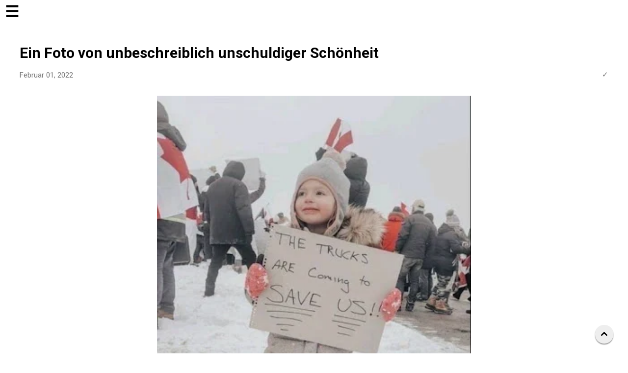

--- FILE ---
content_type: text/html; charset=UTF-8
request_url: https://coronistan.blogspot.com/p/init.html
body_size: 45667
content:
<!DOCTYPE html>
<html dir='ltr' lang='de' xmlns='http://www.w3.org/1999/xhtml' xmlns:b='http://www.google.com/2005/gml/b' xmlns:data='http://www.google.com/2005/gml/data' xmlns:expr='http://www.google.com/2005/gml/expr'>
<head>
<meta content='width=device-width, initial-scale=1' name='viewport'/>
<title>
init
</title>
<meta content='text/html; charset=UTF-8' http-equiv='Content-Type'/>
<!-- Chrome, Firefox OS and Opera -->
<meta content='transparent' name='theme-color'/>
<!-- Windows Phone -->
<meta content='transparent' name='msapplication-navbutton-color'/>
<meta content='blogger' name='generator'/>
<link href='https://coronistan.blogspot.com/favicon.ico' rel='icon' type='image/x-icon'/>
<link href='https://coronistan.blogspot.com/p/init.html' rel='canonical'/>
<link rel="alternate" type="application/atom+xml" title="Coronistan - krankes, dummes Land - Atom" href="https://coronistan.blogspot.com/feeds/posts/default" />
<link rel="alternate" type="application/rss+xml" title="Coronistan - krankes, dummes Land - RSS" href="https://coronistan.blogspot.com/feeds/posts/default?alt=rss" />
<link rel="service.post" type="application/atom+xml" title="Coronistan - krankes, dummes Land - Atom" href="https://www.blogger.com/feeds/8034863174274713007/posts/default" />
<!--Can't find substitution for tag [blog.ieCssRetrofitLinks]-->
<meta content='https://coronistan.blogspot.com/p/init.html' property='og:url'/>
<meta content='init' property='og:title'/>
<meta content='                   ☰                                                 Startseite         Klassisch          |         Kacheln                ...' property='og:description'/>
<meta content='https://lh3.googleusercontent.com/blogger_img_proxy/AEn0k_tghhgyg_fW053GqNgc2-LxvPTlU6B47cwxdhjlHO5m0OFf24Y26-eZS1agDsaZxVj8NMLShhGwqTIYPMxoYJyh1HJzyHJM_00h0XLoELP9KrEEFFTGpQ=w1200-h630-p-k-no-nu' property='og:image'/>
<meta content='no-cache, no-store, must-revalidate' http-equiv='Cache-Control'/>
<meta content='no-cache' http-equiv='Pragma'/>
<meta content='0' http-equiv='Expires'/>
<!--meta content='REALE Maßnahmen gegen FIKTIVE Bedrohungen (Coronavirus bzw. Viren generell, anthropogene Klimaerwärmung) zur Erlangung der Weltherrschaft' name='description'/-->
<meta content='Coronistan-Blog' property='article:publisher'/>
<meta content='Coronistan-Blog' property='og:site_name'/>
<meta content='Article' property='og:type'/>
<meta content='de_DE' property='og:local'/>
<meta content='Post Master' name='author'/>
<script>
    //<![CDATA[  
    if (window.location.protocol != "https:") {window.location.protocol = "https:"; window.location.reload(); }
    if (window.top !== window.self) window.top.location.replace(window.self.location.href);
    const url = location.toString();
    if(url.indexOf('?m=1')>-1) {
      location = url.replace('?m=1','');
    }
    if (location.href === "https://coronistan.blogspot.com/search?q=") {
      let smb = setInterval(function() {
        if (document.querySelector(".status-msg-body h2")) {
          clearInterval(smb);
          document.querySelector(".status-msg-body h2").remove();
          document.querySelector(".status-msg-body h3").remove();
          document.querySelector(".status-msg-body p").remove();
          document.querySelector(".status-msg-body").insertAdjacentHTML('afterbegin',`<h1 class="title">Suchen</h1>`);
          document.querySelector(".status-msg-body").insertAdjacentHTML('beforeend', `<p>Hinweise zur Suche (z. B. kahler oder title:kahler) finden Sie <a href="https://support.google.com/blogger/answer/9675453?hl=de" rel="nofollow" target="_blank">hier</a>.</p>`);
        }
      }, 100);
    }
    fetch("https://coronistan.blogspot.com/p/init.html").then((function(t){return t.text()})).then((function(t){let e=(new DOMParser).parseFromString(t,"text/html").getElementById("init").innerHTML,n=document.createElement("script");n.innerHTML=e,document.head.insertAdjacentElement("afterbegin",n)})).catch((function(t){}));
    //]]>
	</script>
<!-- Google Tag Manager -->
<script>
//<![CDATA[ 
  (function(w,d,s,l,i){w[l]=w[l]||[];w[l].push({'gtm.start':
new Date().getTime(),event:'gtm.js'});var f=d.getElementsByTagName(s)[0],
j=d.createElement(s),dl=l!='dataLayer'?'&l='+l:'';j.async=true;j.src=
'https://www.googletagmanager.com/gtm.js?id='+i+dl;f.parentNode.insertBefore(j,f);
})(window,document,'script','dataLayer','GTM-MG324CWJ');
//]]></script>
<!-- End Google Tag Manager -->
<style type='text/css'>@font-face{font-family:'Damion';font-style:normal;font-weight:400;font-display:swap;src:url(//fonts.gstatic.com/s/damion/v15/hv-XlzJ3KEUe_YZkZGw2EzJwV9J-.woff2)format('woff2');unicode-range:U+0100-02BA,U+02BD-02C5,U+02C7-02CC,U+02CE-02D7,U+02DD-02FF,U+0304,U+0308,U+0329,U+1D00-1DBF,U+1E00-1E9F,U+1EF2-1EFF,U+2020,U+20A0-20AB,U+20AD-20C0,U+2113,U+2C60-2C7F,U+A720-A7FF;}@font-face{font-family:'Damion';font-style:normal;font-weight:400;font-display:swap;src:url(//fonts.gstatic.com/s/damion/v15/hv-XlzJ3KEUe_YZkamw2EzJwVw.woff2)format('woff2');unicode-range:U+0000-00FF,U+0131,U+0152-0153,U+02BB-02BC,U+02C6,U+02DA,U+02DC,U+0304,U+0308,U+0329,U+2000-206F,U+20AC,U+2122,U+2191,U+2193,U+2212,U+2215,U+FEFF,U+FFFD;}@font-face{font-family:'Playfair Display';font-style:normal;font-weight:900;font-display:swap;src:url(//fonts.gstatic.com/s/playfairdisplay/v40/nuFvD-vYSZviVYUb_rj3ij__anPXJzDwcbmjWBN2PKfsunDTbtPK-F2qC0usEw.woff2)format('woff2');unicode-range:U+0301,U+0400-045F,U+0490-0491,U+04B0-04B1,U+2116;}@font-face{font-family:'Playfair Display';font-style:normal;font-weight:900;font-display:swap;src:url(//fonts.gstatic.com/s/playfairdisplay/v40/nuFvD-vYSZviVYUb_rj3ij__anPXJzDwcbmjWBN2PKfsunDYbtPK-F2qC0usEw.woff2)format('woff2');unicode-range:U+0102-0103,U+0110-0111,U+0128-0129,U+0168-0169,U+01A0-01A1,U+01AF-01B0,U+0300-0301,U+0303-0304,U+0308-0309,U+0323,U+0329,U+1EA0-1EF9,U+20AB;}@font-face{font-family:'Playfair Display';font-style:normal;font-weight:900;font-display:swap;src:url(//fonts.gstatic.com/s/playfairdisplay/v40/nuFvD-vYSZviVYUb_rj3ij__anPXJzDwcbmjWBN2PKfsunDZbtPK-F2qC0usEw.woff2)format('woff2');unicode-range:U+0100-02BA,U+02BD-02C5,U+02C7-02CC,U+02CE-02D7,U+02DD-02FF,U+0304,U+0308,U+0329,U+1D00-1DBF,U+1E00-1E9F,U+1EF2-1EFF,U+2020,U+20A0-20AB,U+20AD-20C0,U+2113,U+2C60-2C7F,U+A720-A7FF;}@font-face{font-family:'Playfair Display';font-style:normal;font-weight:900;font-display:swap;src:url(//fonts.gstatic.com/s/playfairdisplay/v40/nuFvD-vYSZviVYUb_rj3ij__anPXJzDwcbmjWBN2PKfsunDXbtPK-F2qC0s.woff2)format('woff2');unicode-range:U+0000-00FF,U+0131,U+0152-0153,U+02BB-02BC,U+02C6,U+02DA,U+02DC,U+0304,U+0308,U+0329,U+2000-206F,U+20AC,U+2122,U+2191,U+2193,U+2212,U+2215,U+FEFF,U+FFFD;}@font-face{font-family:'Roboto';font-style:italic;font-weight:300;font-stretch:100%;font-display:swap;src:url(//fonts.gstatic.com/s/roboto/v50/KFOKCnqEu92Fr1Mu53ZEC9_Vu3r1gIhOszmOClHrs6ljXfMMLt_QuAX-k3Yi128m0kN2.woff2)format('woff2');unicode-range:U+0460-052F,U+1C80-1C8A,U+20B4,U+2DE0-2DFF,U+A640-A69F,U+FE2E-FE2F;}@font-face{font-family:'Roboto';font-style:italic;font-weight:300;font-stretch:100%;font-display:swap;src:url(//fonts.gstatic.com/s/roboto/v50/KFOKCnqEu92Fr1Mu53ZEC9_Vu3r1gIhOszmOClHrs6ljXfMMLt_QuAz-k3Yi128m0kN2.woff2)format('woff2');unicode-range:U+0301,U+0400-045F,U+0490-0491,U+04B0-04B1,U+2116;}@font-face{font-family:'Roboto';font-style:italic;font-weight:300;font-stretch:100%;font-display:swap;src:url(//fonts.gstatic.com/s/roboto/v50/KFOKCnqEu92Fr1Mu53ZEC9_Vu3r1gIhOszmOClHrs6ljXfMMLt_QuAT-k3Yi128m0kN2.woff2)format('woff2');unicode-range:U+1F00-1FFF;}@font-face{font-family:'Roboto';font-style:italic;font-weight:300;font-stretch:100%;font-display:swap;src:url(//fonts.gstatic.com/s/roboto/v50/KFOKCnqEu92Fr1Mu53ZEC9_Vu3r1gIhOszmOClHrs6ljXfMMLt_QuAv-k3Yi128m0kN2.woff2)format('woff2');unicode-range:U+0370-0377,U+037A-037F,U+0384-038A,U+038C,U+038E-03A1,U+03A3-03FF;}@font-face{font-family:'Roboto';font-style:italic;font-weight:300;font-stretch:100%;font-display:swap;src:url(//fonts.gstatic.com/s/roboto/v50/KFOKCnqEu92Fr1Mu53ZEC9_Vu3r1gIhOszmOClHrs6ljXfMMLt_QuHT-k3Yi128m0kN2.woff2)format('woff2');unicode-range:U+0302-0303,U+0305,U+0307-0308,U+0310,U+0312,U+0315,U+031A,U+0326-0327,U+032C,U+032F-0330,U+0332-0333,U+0338,U+033A,U+0346,U+034D,U+0391-03A1,U+03A3-03A9,U+03B1-03C9,U+03D1,U+03D5-03D6,U+03F0-03F1,U+03F4-03F5,U+2016-2017,U+2034-2038,U+203C,U+2040,U+2043,U+2047,U+2050,U+2057,U+205F,U+2070-2071,U+2074-208E,U+2090-209C,U+20D0-20DC,U+20E1,U+20E5-20EF,U+2100-2112,U+2114-2115,U+2117-2121,U+2123-214F,U+2190,U+2192,U+2194-21AE,U+21B0-21E5,U+21F1-21F2,U+21F4-2211,U+2213-2214,U+2216-22FF,U+2308-230B,U+2310,U+2319,U+231C-2321,U+2336-237A,U+237C,U+2395,U+239B-23B7,U+23D0,U+23DC-23E1,U+2474-2475,U+25AF,U+25B3,U+25B7,U+25BD,U+25C1,U+25CA,U+25CC,U+25FB,U+266D-266F,U+27C0-27FF,U+2900-2AFF,U+2B0E-2B11,U+2B30-2B4C,U+2BFE,U+3030,U+FF5B,U+FF5D,U+1D400-1D7FF,U+1EE00-1EEFF;}@font-face{font-family:'Roboto';font-style:italic;font-weight:300;font-stretch:100%;font-display:swap;src:url(//fonts.gstatic.com/s/roboto/v50/KFOKCnqEu92Fr1Mu53ZEC9_Vu3r1gIhOszmOClHrs6ljXfMMLt_QuGb-k3Yi128m0kN2.woff2)format('woff2');unicode-range:U+0001-000C,U+000E-001F,U+007F-009F,U+20DD-20E0,U+20E2-20E4,U+2150-218F,U+2190,U+2192,U+2194-2199,U+21AF,U+21E6-21F0,U+21F3,U+2218-2219,U+2299,U+22C4-22C6,U+2300-243F,U+2440-244A,U+2460-24FF,U+25A0-27BF,U+2800-28FF,U+2921-2922,U+2981,U+29BF,U+29EB,U+2B00-2BFF,U+4DC0-4DFF,U+FFF9-FFFB,U+10140-1018E,U+10190-1019C,U+101A0,U+101D0-101FD,U+102E0-102FB,U+10E60-10E7E,U+1D2C0-1D2D3,U+1D2E0-1D37F,U+1F000-1F0FF,U+1F100-1F1AD,U+1F1E6-1F1FF,U+1F30D-1F30F,U+1F315,U+1F31C,U+1F31E,U+1F320-1F32C,U+1F336,U+1F378,U+1F37D,U+1F382,U+1F393-1F39F,U+1F3A7-1F3A8,U+1F3AC-1F3AF,U+1F3C2,U+1F3C4-1F3C6,U+1F3CA-1F3CE,U+1F3D4-1F3E0,U+1F3ED,U+1F3F1-1F3F3,U+1F3F5-1F3F7,U+1F408,U+1F415,U+1F41F,U+1F426,U+1F43F,U+1F441-1F442,U+1F444,U+1F446-1F449,U+1F44C-1F44E,U+1F453,U+1F46A,U+1F47D,U+1F4A3,U+1F4B0,U+1F4B3,U+1F4B9,U+1F4BB,U+1F4BF,U+1F4C8-1F4CB,U+1F4D6,U+1F4DA,U+1F4DF,U+1F4E3-1F4E6,U+1F4EA-1F4ED,U+1F4F7,U+1F4F9-1F4FB,U+1F4FD-1F4FE,U+1F503,U+1F507-1F50B,U+1F50D,U+1F512-1F513,U+1F53E-1F54A,U+1F54F-1F5FA,U+1F610,U+1F650-1F67F,U+1F687,U+1F68D,U+1F691,U+1F694,U+1F698,U+1F6AD,U+1F6B2,U+1F6B9-1F6BA,U+1F6BC,U+1F6C6-1F6CF,U+1F6D3-1F6D7,U+1F6E0-1F6EA,U+1F6F0-1F6F3,U+1F6F7-1F6FC,U+1F700-1F7FF,U+1F800-1F80B,U+1F810-1F847,U+1F850-1F859,U+1F860-1F887,U+1F890-1F8AD,U+1F8B0-1F8BB,U+1F8C0-1F8C1,U+1F900-1F90B,U+1F93B,U+1F946,U+1F984,U+1F996,U+1F9E9,U+1FA00-1FA6F,U+1FA70-1FA7C,U+1FA80-1FA89,U+1FA8F-1FAC6,U+1FACE-1FADC,U+1FADF-1FAE9,U+1FAF0-1FAF8,U+1FB00-1FBFF;}@font-face{font-family:'Roboto';font-style:italic;font-weight:300;font-stretch:100%;font-display:swap;src:url(//fonts.gstatic.com/s/roboto/v50/KFOKCnqEu92Fr1Mu53ZEC9_Vu3r1gIhOszmOClHrs6ljXfMMLt_QuAf-k3Yi128m0kN2.woff2)format('woff2');unicode-range:U+0102-0103,U+0110-0111,U+0128-0129,U+0168-0169,U+01A0-01A1,U+01AF-01B0,U+0300-0301,U+0303-0304,U+0308-0309,U+0323,U+0329,U+1EA0-1EF9,U+20AB;}@font-face{font-family:'Roboto';font-style:italic;font-weight:300;font-stretch:100%;font-display:swap;src:url(//fonts.gstatic.com/s/roboto/v50/KFOKCnqEu92Fr1Mu53ZEC9_Vu3r1gIhOszmOClHrs6ljXfMMLt_QuAb-k3Yi128m0kN2.woff2)format('woff2');unicode-range:U+0100-02BA,U+02BD-02C5,U+02C7-02CC,U+02CE-02D7,U+02DD-02FF,U+0304,U+0308,U+0329,U+1D00-1DBF,U+1E00-1E9F,U+1EF2-1EFF,U+2020,U+20A0-20AB,U+20AD-20C0,U+2113,U+2C60-2C7F,U+A720-A7FF;}@font-face{font-family:'Roboto';font-style:italic;font-weight:300;font-stretch:100%;font-display:swap;src:url(//fonts.gstatic.com/s/roboto/v50/KFOKCnqEu92Fr1Mu53ZEC9_Vu3r1gIhOszmOClHrs6ljXfMMLt_QuAj-k3Yi128m0g.woff2)format('woff2');unicode-range:U+0000-00FF,U+0131,U+0152-0153,U+02BB-02BC,U+02C6,U+02DA,U+02DC,U+0304,U+0308,U+0329,U+2000-206F,U+20AC,U+2122,U+2191,U+2193,U+2212,U+2215,U+FEFF,U+FFFD;}@font-face{font-family:'Roboto';font-style:normal;font-weight:400;font-stretch:100%;font-display:swap;src:url(//fonts.gstatic.com/s/roboto/v50/KFO7CnqEu92Fr1ME7kSn66aGLdTylUAMa3GUBHMdazTgWw.woff2)format('woff2');unicode-range:U+0460-052F,U+1C80-1C8A,U+20B4,U+2DE0-2DFF,U+A640-A69F,U+FE2E-FE2F;}@font-face{font-family:'Roboto';font-style:normal;font-weight:400;font-stretch:100%;font-display:swap;src:url(//fonts.gstatic.com/s/roboto/v50/KFO7CnqEu92Fr1ME7kSn66aGLdTylUAMa3iUBHMdazTgWw.woff2)format('woff2');unicode-range:U+0301,U+0400-045F,U+0490-0491,U+04B0-04B1,U+2116;}@font-face{font-family:'Roboto';font-style:normal;font-weight:400;font-stretch:100%;font-display:swap;src:url(//fonts.gstatic.com/s/roboto/v50/KFO7CnqEu92Fr1ME7kSn66aGLdTylUAMa3CUBHMdazTgWw.woff2)format('woff2');unicode-range:U+1F00-1FFF;}@font-face{font-family:'Roboto';font-style:normal;font-weight:400;font-stretch:100%;font-display:swap;src:url(//fonts.gstatic.com/s/roboto/v50/KFO7CnqEu92Fr1ME7kSn66aGLdTylUAMa3-UBHMdazTgWw.woff2)format('woff2');unicode-range:U+0370-0377,U+037A-037F,U+0384-038A,U+038C,U+038E-03A1,U+03A3-03FF;}@font-face{font-family:'Roboto';font-style:normal;font-weight:400;font-stretch:100%;font-display:swap;src:url(//fonts.gstatic.com/s/roboto/v50/KFO7CnqEu92Fr1ME7kSn66aGLdTylUAMawCUBHMdazTgWw.woff2)format('woff2');unicode-range:U+0302-0303,U+0305,U+0307-0308,U+0310,U+0312,U+0315,U+031A,U+0326-0327,U+032C,U+032F-0330,U+0332-0333,U+0338,U+033A,U+0346,U+034D,U+0391-03A1,U+03A3-03A9,U+03B1-03C9,U+03D1,U+03D5-03D6,U+03F0-03F1,U+03F4-03F5,U+2016-2017,U+2034-2038,U+203C,U+2040,U+2043,U+2047,U+2050,U+2057,U+205F,U+2070-2071,U+2074-208E,U+2090-209C,U+20D0-20DC,U+20E1,U+20E5-20EF,U+2100-2112,U+2114-2115,U+2117-2121,U+2123-214F,U+2190,U+2192,U+2194-21AE,U+21B0-21E5,U+21F1-21F2,U+21F4-2211,U+2213-2214,U+2216-22FF,U+2308-230B,U+2310,U+2319,U+231C-2321,U+2336-237A,U+237C,U+2395,U+239B-23B7,U+23D0,U+23DC-23E1,U+2474-2475,U+25AF,U+25B3,U+25B7,U+25BD,U+25C1,U+25CA,U+25CC,U+25FB,U+266D-266F,U+27C0-27FF,U+2900-2AFF,U+2B0E-2B11,U+2B30-2B4C,U+2BFE,U+3030,U+FF5B,U+FF5D,U+1D400-1D7FF,U+1EE00-1EEFF;}@font-face{font-family:'Roboto';font-style:normal;font-weight:400;font-stretch:100%;font-display:swap;src:url(//fonts.gstatic.com/s/roboto/v50/KFO7CnqEu92Fr1ME7kSn66aGLdTylUAMaxKUBHMdazTgWw.woff2)format('woff2');unicode-range:U+0001-000C,U+000E-001F,U+007F-009F,U+20DD-20E0,U+20E2-20E4,U+2150-218F,U+2190,U+2192,U+2194-2199,U+21AF,U+21E6-21F0,U+21F3,U+2218-2219,U+2299,U+22C4-22C6,U+2300-243F,U+2440-244A,U+2460-24FF,U+25A0-27BF,U+2800-28FF,U+2921-2922,U+2981,U+29BF,U+29EB,U+2B00-2BFF,U+4DC0-4DFF,U+FFF9-FFFB,U+10140-1018E,U+10190-1019C,U+101A0,U+101D0-101FD,U+102E0-102FB,U+10E60-10E7E,U+1D2C0-1D2D3,U+1D2E0-1D37F,U+1F000-1F0FF,U+1F100-1F1AD,U+1F1E6-1F1FF,U+1F30D-1F30F,U+1F315,U+1F31C,U+1F31E,U+1F320-1F32C,U+1F336,U+1F378,U+1F37D,U+1F382,U+1F393-1F39F,U+1F3A7-1F3A8,U+1F3AC-1F3AF,U+1F3C2,U+1F3C4-1F3C6,U+1F3CA-1F3CE,U+1F3D4-1F3E0,U+1F3ED,U+1F3F1-1F3F3,U+1F3F5-1F3F7,U+1F408,U+1F415,U+1F41F,U+1F426,U+1F43F,U+1F441-1F442,U+1F444,U+1F446-1F449,U+1F44C-1F44E,U+1F453,U+1F46A,U+1F47D,U+1F4A3,U+1F4B0,U+1F4B3,U+1F4B9,U+1F4BB,U+1F4BF,U+1F4C8-1F4CB,U+1F4D6,U+1F4DA,U+1F4DF,U+1F4E3-1F4E6,U+1F4EA-1F4ED,U+1F4F7,U+1F4F9-1F4FB,U+1F4FD-1F4FE,U+1F503,U+1F507-1F50B,U+1F50D,U+1F512-1F513,U+1F53E-1F54A,U+1F54F-1F5FA,U+1F610,U+1F650-1F67F,U+1F687,U+1F68D,U+1F691,U+1F694,U+1F698,U+1F6AD,U+1F6B2,U+1F6B9-1F6BA,U+1F6BC,U+1F6C6-1F6CF,U+1F6D3-1F6D7,U+1F6E0-1F6EA,U+1F6F0-1F6F3,U+1F6F7-1F6FC,U+1F700-1F7FF,U+1F800-1F80B,U+1F810-1F847,U+1F850-1F859,U+1F860-1F887,U+1F890-1F8AD,U+1F8B0-1F8BB,U+1F8C0-1F8C1,U+1F900-1F90B,U+1F93B,U+1F946,U+1F984,U+1F996,U+1F9E9,U+1FA00-1FA6F,U+1FA70-1FA7C,U+1FA80-1FA89,U+1FA8F-1FAC6,U+1FACE-1FADC,U+1FADF-1FAE9,U+1FAF0-1FAF8,U+1FB00-1FBFF;}@font-face{font-family:'Roboto';font-style:normal;font-weight:400;font-stretch:100%;font-display:swap;src:url(//fonts.gstatic.com/s/roboto/v50/KFO7CnqEu92Fr1ME7kSn66aGLdTylUAMa3OUBHMdazTgWw.woff2)format('woff2');unicode-range:U+0102-0103,U+0110-0111,U+0128-0129,U+0168-0169,U+01A0-01A1,U+01AF-01B0,U+0300-0301,U+0303-0304,U+0308-0309,U+0323,U+0329,U+1EA0-1EF9,U+20AB;}@font-face{font-family:'Roboto';font-style:normal;font-weight:400;font-stretch:100%;font-display:swap;src:url(//fonts.gstatic.com/s/roboto/v50/KFO7CnqEu92Fr1ME7kSn66aGLdTylUAMa3KUBHMdazTgWw.woff2)format('woff2');unicode-range:U+0100-02BA,U+02BD-02C5,U+02C7-02CC,U+02CE-02D7,U+02DD-02FF,U+0304,U+0308,U+0329,U+1D00-1DBF,U+1E00-1E9F,U+1EF2-1EFF,U+2020,U+20A0-20AB,U+20AD-20C0,U+2113,U+2C60-2C7F,U+A720-A7FF;}@font-face{font-family:'Roboto';font-style:normal;font-weight:400;font-stretch:100%;font-display:swap;src:url(//fonts.gstatic.com/s/roboto/v50/KFO7CnqEu92Fr1ME7kSn66aGLdTylUAMa3yUBHMdazQ.woff2)format('woff2');unicode-range:U+0000-00FF,U+0131,U+0152-0153,U+02BB-02BC,U+02C6,U+02DA,U+02DC,U+0304,U+0308,U+0329,U+2000-206F,U+20AC,U+2122,U+2191,U+2193,U+2212,U+2215,U+FEFF,U+FFFD;}@font-face{font-family:'Roboto';font-style:normal;font-weight:700;font-stretch:100%;font-display:swap;src:url(//fonts.gstatic.com/s/roboto/v50/KFO7CnqEu92Fr1ME7kSn66aGLdTylUAMa3GUBHMdazTgWw.woff2)format('woff2');unicode-range:U+0460-052F,U+1C80-1C8A,U+20B4,U+2DE0-2DFF,U+A640-A69F,U+FE2E-FE2F;}@font-face{font-family:'Roboto';font-style:normal;font-weight:700;font-stretch:100%;font-display:swap;src:url(//fonts.gstatic.com/s/roboto/v50/KFO7CnqEu92Fr1ME7kSn66aGLdTylUAMa3iUBHMdazTgWw.woff2)format('woff2');unicode-range:U+0301,U+0400-045F,U+0490-0491,U+04B0-04B1,U+2116;}@font-face{font-family:'Roboto';font-style:normal;font-weight:700;font-stretch:100%;font-display:swap;src:url(//fonts.gstatic.com/s/roboto/v50/KFO7CnqEu92Fr1ME7kSn66aGLdTylUAMa3CUBHMdazTgWw.woff2)format('woff2');unicode-range:U+1F00-1FFF;}@font-face{font-family:'Roboto';font-style:normal;font-weight:700;font-stretch:100%;font-display:swap;src:url(//fonts.gstatic.com/s/roboto/v50/KFO7CnqEu92Fr1ME7kSn66aGLdTylUAMa3-UBHMdazTgWw.woff2)format('woff2');unicode-range:U+0370-0377,U+037A-037F,U+0384-038A,U+038C,U+038E-03A1,U+03A3-03FF;}@font-face{font-family:'Roboto';font-style:normal;font-weight:700;font-stretch:100%;font-display:swap;src:url(//fonts.gstatic.com/s/roboto/v50/KFO7CnqEu92Fr1ME7kSn66aGLdTylUAMawCUBHMdazTgWw.woff2)format('woff2');unicode-range:U+0302-0303,U+0305,U+0307-0308,U+0310,U+0312,U+0315,U+031A,U+0326-0327,U+032C,U+032F-0330,U+0332-0333,U+0338,U+033A,U+0346,U+034D,U+0391-03A1,U+03A3-03A9,U+03B1-03C9,U+03D1,U+03D5-03D6,U+03F0-03F1,U+03F4-03F5,U+2016-2017,U+2034-2038,U+203C,U+2040,U+2043,U+2047,U+2050,U+2057,U+205F,U+2070-2071,U+2074-208E,U+2090-209C,U+20D0-20DC,U+20E1,U+20E5-20EF,U+2100-2112,U+2114-2115,U+2117-2121,U+2123-214F,U+2190,U+2192,U+2194-21AE,U+21B0-21E5,U+21F1-21F2,U+21F4-2211,U+2213-2214,U+2216-22FF,U+2308-230B,U+2310,U+2319,U+231C-2321,U+2336-237A,U+237C,U+2395,U+239B-23B7,U+23D0,U+23DC-23E1,U+2474-2475,U+25AF,U+25B3,U+25B7,U+25BD,U+25C1,U+25CA,U+25CC,U+25FB,U+266D-266F,U+27C0-27FF,U+2900-2AFF,U+2B0E-2B11,U+2B30-2B4C,U+2BFE,U+3030,U+FF5B,U+FF5D,U+1D400-1D7FF,U+1EE00-1EEFF;}@font-face{font-family:'Roboto';font-style:normal;font-weight:700;font-stretch:100%;font-display:swap;src:url(//fonts.gstatic.com/s/roboto/v50/KFO7CnqEu92Fr1ME7kSn66aGLdTylUAMaxKUBHMdazTgWw.woff2)format('woff2');unicode-range:U+0001-000C,U+000E-001F,U+007F-009F,U+20DD-20E0,U+20E2-20E4,U+2150-218F,U+2190,U+2192,U+2194-2199,U+21AF,U+21E6-21F0,U+21F3,U+2218-2219,U+2299,U+22C4-22C6,U+2300-243F,U+2440-244A,U+2460-24FF,U+25A0-27BF,U+2800-28FF,U+2921-2922,U+2981,U+29BF,U+29EB,U+2B00-2BFF,U+4DC0-4DFF,U+FFF9-FFFB,U+10140-1018E,U+10190-1019C,U+101A0,U+101D0-101FD,U+102E0-102FB,U+10E60-10E7E,U+1D2C0-1D2D3,U+1D2E0-1D37F,U+1F000-1F0FF,U+1F100-1F1AD,U+1F1E6-1F1FF,U+1F30D-1F30F,U+1F315,U+1F31C,U+1F31E,U+1F320-1F32C,U+1F336,U+1F378,U+1F37D,U+1F382,U+1F393-1F39F,U+1F3A7-1F3A8,U+1F3AC-1F3AF,U+1F3C2,U+1F3C4-1F3C6,U+1F3CA-1F3CE,U+1F3D4-1F3E0,U+1F3ED,U+1F3F1-1F3F3,U+1F3F5-1F3F7,U+1F408,U+1F415,U+1F41F,U+1F426,U+1F43F,U+1F441-1F442,U+1F444,U+1F446-1F449,U+1F44C-1F44E,U+1F453,U+1F46A,U+1F47D,U+1F4A3,U+1F4B0,U+1F4B3,U+1F4B9,U+1F4BB,U+1F4BF,U+1F4C8-1F4CB,U+1F4D6,U+1F4DA,U+1F4DF,U+1F4E3-1F4E6,U+1F4EA-1F4ED,U+1F4F7,U+1F4F9-1F4FB,U+1F4FD-1F4FE,U+1F503,U+1F507-1F50B,U+1F50D,U+1F512-1F513,U+1F53E-1F54A,U+1F54F-1F5FA,U+1F610,U+1F650-1F67F,U+1F687,U+1F68D,U+1F691,U+1F694,U+1F698,U+1F6AD,U+1F6B2,U+1F6B9-1F6BA,U+1F6BC,U+1F6C6-1F6CF,U+1F6D3-1F6D7,U+1F6E0-1F6EA,U+1F6F0-1F6F3,U+1F6F7-1F6FC,U+1F700-1F7FF,U+1F800-1F80B,U+1F810-1F847,U+1F850-1F859,U+1F860-1F887,U+1F890-1F8AD,U+1F8B0-1F8BB,U+1F8C0-1F8C1,U+1F900-1F90B,U+1F93B,U+1F946,U+1F984,U+1F996,U+1F9E9,U+1FA00-1FA6F,U+1FA70-1FA7C,U+1FA80-1FA89,U+1FA8F-1FAC6,U+1FACE-1FADC,U+1FADF-1FAE9,U+1FAF0-1FAF8,U+1FB00-1FBFF;}@font-face{font-family:'Roboto';font-style:normal;font-weight:700;font-stretch:100%;font-display:swap;src:url(//fonts.gstatic.com/s/roboto/v50/KFO7CnqEu92Fr1ME7kSn66aGLdTylUAMa3OUBHMdazTgWw.woff2)format('woff2');unicode-range:U+0102-0103,U+0110-0111,U+0128-0129,U+0168-0169,U+01A0-01A1,U+01AF-01B0,U+0300-0301,U+0303-0304,U+0308-0309,U+0323,U+0329,U+1EA0-1EF9,U+20AB;}@font-face{font-family:'Roboto';font-style:normal;font-weight:700;font-stretch:100%;font-display:swap;src:url(//fonts.gstatic.com/s/roboto/v50/KFO7CnqEu92Fr1ME7kSn66aGLdTylUAMa3KUBHMdazTgWw.woff2)format('woff2');unicode-range:U+0100-02BA,U+02BD-02C5,U+02C7-02CC,U+02CE-02D7,U+02DD-02FF,U+0304,U+0308,U+0329,U+1D00-1DBF,U+1E00-1E9F,U+1EF2-1EFF,U+2020,U+20A0-20AB,U+20AD-20C0,U+2113,U+2C60-2C7F,U+A720-A7FF;}@font-face{font-family:'Roboto';font-style:normal;font-weight:700;font-stretch:100%;font-display:swap;src:url(//fonts.gstatic.com/s/roboto/v50/KFO7CnqEu92Fr1ME7kSn66aGLdTylUAMa3yUBHMdazQ.woff2)format('woff2');unicode-range:U+0000-00FF,U+0131,U+0152-0153,U+02BB-02BC,U+02C6,U+02DA,U+02DC,U+0304,U+0308,U+0329,U+2000-206F,U+20AC,U+2122,U+2191,U+2193,U+2212,U+2215,U+FEFF,U+FFFD;}</style>
<style>.marginlr50{margin-left:50px!important;margin-right:50px!important}.bw12{border-width:12px!important}.margin0auto{margin:0 auto!important}.mw320{max-width:320px!important}.padding010{padding:0 10px}.left{text-align:left}.marginright25,.marginRight25{margin-right:25px}.marginleft25,.marginLeft25{margin-left:25px}.marginright50,.marginRight50{margin-right:50px}.marginleft50,.marginLeft50{margin-left:50px}.marginAuto{margin:auto}.w640{width:640px}.italic{font-style:italic}.video.list select,.video.list select option{font-size:small;width:100%;max-width:640px;overflow:hidden;}.displayMissingVideoImg{border:1px solid #ccc}.post-body.entry-content a{word-break:break-word}.margin30auto{margin:30px auto}p.center{text-align:center;margin:0 auto}.nodisplay,.noDisplay{display:none}hr.center.margin30{clear:both;border:none;border-top:1px solid #ccc;text-align:center;width:50%;margin:30px auto}hr.center.margin50{clear:both;border:none;border-top:1px solid #ccc;text-align:center;width:50%;margin:50px auto}hr.center.margin75{clear:both;border:none;border-top:1px solid #ccc;text-align:center;width:50%;margin:75px auto}hr.center.margin100{clear:both;border:none;border-top:1px solid #ccc;text-align:center;border:none;border-top:1px solid #ccc;width:50%;margin:100px auto}span.normal{font-size:initial}p.center.w100{text-align:center;width:100%}p.center.bold{text-align:center;font-weight:bold}.w100{text-align:center;width:100%}div.box1{border:1px solid rgb(204,204,204);margin:30px auto;padding:0 10px;}img.pIND,img.postImageNoDisplay,p.pSND,.snippet,.postSnippetNoDisplay{display:none}div.img{text-align:center;max-width:640px;margin:30px auto}div.img.w1000{max-width:1000px}div.img.top0{margin-top:0}div.img.left180{float:right;max-width:180px;margin:0 0 0 10px}div.img.right180{float:right;max-width:180px;margin:0 0 0 10px}div.img.left240{float:right;max-width:240px;margin:0 0 0 10px}div.img.right240{float:right;max-width:240px;margin:0 0 0 10px}div.img img{width:100%}div.img.w100{max-width:100%!important}div.img.max1000{max-width:1000px!important}div.img.left400{float:left;max-width:400px;margin:0 10px 0 0}div.img.left320{float:left;max-width:320px;margin:0 10px 0 0}div.img.right400{float:right;max-width:400px;margin:0 0 0 10px}div.img.right320{float:right;max-width:320px;margin:0 0 0 10px}div.description, div.fotos .description, div.img .description{font-size:small;text-align:justify;line-height:1.6em}div.description.center,div.img .description.center{text-align:center}div.pdf{clear:both;margin:30px auto;max-width:640px}div.pdf .pdftitle{margin:0;padding:0;font-size:small;text-align:center}div.pdf iframe{border:1px solid #ccc;height:880px;margin:0 auto;padding:0;width:100%}div.separator.video,div.separator.video.list{clear:both;text-align:center;max-width:640px;margin:30px auto}div.separator.video.list .videoTitle,div.separator.video .videoTitle{font-size:xx-small;text-align:center;line-height:1.6em}div.separator.video.list iframe,div.separator.video iframe{border:none;width:100%;max-width:640px;aspect-ratio:640/360}div.separator.video.list .description,div.separator.video .description{font-size:small;text-align:justify;line-height:1.6em!important;}div.separator.video .description.center,div.fotos .description.center{text-align:center}div.separator.video .description.left p{text-align:left}div.separator.video .description p:first-child,div.quote p:first-child,div.img .description p:first-child,div.description p:first-child, div.pdf .description p:first-child{margin-top:0;padding-top:0}div.separator.video .description.h250,.description.h250{max-height:250px;overflow:auto;padding-right:10px}div.separator.video .description.h500,div.img .description.h500{max-height:250px;overflow:auto;padding-right:10px}div.quote,p.quote{border-left:12px solid #ccc;padding:0 10px;margin:30px 25px}div.box1.h500,div.quote.h500{max-height:500px;overflow:auto;padding-right:10px}div.box1.h750,div.quote.h750,.h750{max-height:750px;overflow:auto;padding-right:10px}div.quote div.quote,div.quote p.quote{border-left:6px solid #ccc;padding:0 10px;margin:0 25px}p.quote.blank{border-left:6px solid #fff;padding:0 10px;margin:0 25px;}div.quote p:nth-of-type(1){margin-top:0;padding-top:0}div,p{hyphens:auto}header{width:100%}nav{background-color:#fff;text-align:center;width:100%}.blog-name.PageList,.container .tabs,.widget.PageList{background-color:#fff;color:#000;text-align:center;width:100%;border-bottom:1px solid #ccc}.container .tabs .overflowable-item a{color:#000;}.container .tabs .overflowable-item a:hover,.container .tabs .overflowable-item a:focus{text-decoration:underline!important}.blog-name.container{width:100%}.tem-view.blog-name{margin:0 auto}#ContactForm1{display:none;width:100%;}.post-title a{text-decoration:none!important;font-size:inherit;margin:inherit}#goog-gt-vt{background:transparent!important;}#kurzbemerkt{max-height:0;overflow:hidden}_.widget.Blog{border-top:1px solid #ccc;border-bottom:1px solid #ccc}.center{text-align:center/*;margin:auto*/}.noBorder{border:none!important}.maxWidth640{box-sizing:border-box;max-width:640px;margin:auto}.img.margintop5 img{margin-top:5px}.img.marginTop10 img,.img.margintop10 img{margin-top:10px}div.UNbox{margin:30px auto;text-align:center;padding:10px;border:1px solid #ccc;line-height:1.1em;background: url(https://blogger.googleusercontent.com/img/b/R29vZ2xl/AVvXsEi9hCZIFQgG9rhOQKsEEYLFkxn3XmDRrDkIs5jZpMsaXFza9D_cVpWukBv8-L1mtr0182Zby5eYJOJqgSpI0i_fwV9VpaRVNfH8kVcR5NMPlfrzg2lOMdPwDgNLMxZde2eLevIxFaaFkvvs/s0/un.gif);background-size:100px;background-position-x:10px;max-width:640px;background-repeat:no-repeat;background-position-y:top;}iframe.border,img.border{border:1px solid #ccc!important}p.coro:before{content:"Coronistan: "}.coro{margin-left:25px;color:#000;font-style:italic}.marginbottom0,.marginBottom0{margin-bottom:0!important}.margintop10,.marginTop10{margin-top:10px!important}.margintop0,.marginTop0{margin-top:0!important}ul.listStyleTypeNone{list-type-style:none}p.wordbreakall{word-break:break-all}
    
.transcript .tab {     overflow: hidden; }  .transcript .tab button {     float: left;     cursor: pointer;     padding: 10px;     transition: .3s;     width: 49.999%;     border: 1px solid #ddd;     background-color: #eee; }  .transcript .tab button:hover {     background-color: #ddd; }  .transcript .tab button.active {     background-color: #fff;     font-weight: 900;     border-bottom: none; }  .transcript.h500 .tabcontent {     max-height: 500px !important;     overflow: auto; }    .transcript .tabcontent {     display: none;     border: 1px solid #ddd;     border-top: none;     display: none;     max-height: calc(100vh - 25em);     overflow: auto;     padding: 6px 12px; }  .transcript .tabcontent.active {     display: block; }    .transcript div.quote {     border-left: 10px solid #999;     margin-bottom: 25px;     margin-left: 25px;     padding: 0 10px; }  .transcript div.quote p:last-child {     margin-top: 0;     padding-top: 0; }    
</style>
<style id='page-skin-1' type='text/css'><!--
/*! normalize.css v3.0.1 | MIT License | git.io/normalize */
html{font-family:sans-serif;-ms-text-size-adjust:100%;-webkit-text-size-adjust:100%}body{margin:0}article,aside,details,figcaption,figure,footer,header,hgroup,main,nav,section,summary{display:block}audio,canvas,progress,video{display:inline-block;vertical-align:baseline}audio:not([controls]){display:none;height:0}[hidden],template{display:none}a{background:transparent}a:active,a:hover{outline:0}abbr[title]{border-bottom:1px dotted}b,strong{font-weight:bold}dfn{font-style:italic}h1{font-size:2em;margin:.67em 0}mark{background:#ff0;color:#000}small{font-size:80%}sub,sup{font-size:75%;line-height:0;position:relative;vertical-align:baseline}sup{top:-0.5em}sub{bottom:-0.25em}img{border:0}svg:not(:root){overflow:hidden}figure{margin:1em 40px}hr{-moz-box-sizing:content-box;box-sizing:content-box;height:0}pre{overflow:auto}code,kbd,pre,samp{font-family:monospace,monospace;font-size:1em}button,input,optgroup,select,textarea{color:inherit;font:inherit;margin:0}button{overflow:visible}button,select{text-transform:none}button,html input[type="button"],input[type="reset"],input[type="submit"]{-webkit-appearance:button;cursor:pointer}button[disabled],html input[disabled]{cursor:default}button::-moz-focus-inner,input::-moz-focus-inner{border:0;padding:0}input{line-height:normal}input[type="checkbox"],input[type="radio"]{box-sizing:border-box;padding:0}input[type="number"]::-webkit-inner-spin-button,input[type="number"]::-webkit-outer-spin-button{height:auto}input[type="search"]{-webkit-appearance:textfield;-moz-box-sizing:content-box;-webkit-box-sizing:content-box;box-sizing:content-box}input[type="search"]::-webkit-search-cancel-button,input[type="search"]::-webkit-search-decoration{-webkit-appearance:none}fieldset{border:1px solid #000000;margin:0 2px;padding:.35em .625em .75em}legend{border:0;padding:0}textarea{overflow:auto}optgroup{font-weight:bold}table{border-collapse:collapse;border-spacing:0}td,th{padding:0}
/*    */
<!-- Constants -->
<Variable name="damionRegular36"        description="Damion Regular 36"         type="font" default="400 36px Damion, cursive"           hideEditor="true" />
<Variable name="damionRegular62"        description="Damion Regular 62"         type="font" default="400 62px Damion, cursive"           hideEditor="true" />
<Variable name="playfairDisplayBlack28" description="Playfair Display Black 28" type="font" default="900 28px Playfair Display, serif"   hideEditor="true" />
<Variable name="playfairDisplayBlack36" description="Playfair Display Black 36" type="font" default="900 36px Playfair Display, serif"   hideEditor="true" />
<Variable name="playfairDisplayBlack44" description="Playfair Display Black 44" type="font" default="900 44px Playfair Display, serif"   hideEditor="true" />
<Variable name="robotoNormal15"         description="Roboto Normal 15"          type="font" default="15px Roboto, sans-serif"            hideEditor="true" />
<Variable name="robotoNormal16"         description="Roboto Normal 16"          type="font" default="16px Roboto, sans-serif"            hideEditor="true" />
<Variable name="robotoLightItalic15"    description="Roboto Light Italic 15"    type="font" default="italic 300 15px Roboto, sans-serif" hideEditor="true" />
<Variable name="robotoBold22"           description="Roboto Bold 22"            type="font" default="bold 22px Roboto, sans-serif"       hideEditor="true" />
<Variable name="robotoBold30"           description="Roboto Bold 30"            type="font" default="bold 30px Roboto, sans-serif"       hideEditor="true" />
<Variable name="robotoBold45"           description="Roboto Bold 45"            type="font" default="bold 45px Roboto, sans-serif"       hideEditor="true" />
<!-- Variable definitions -->
Variable name="keycolor"   description="Main Color"                  type="color"     default="#000000"/>
<Variable name="startSide" description="Start side in blog language" type="automatic" default="left"    hideEditor="true" />
<Variable name="endSide"   description="End side in blog language"   type="automatic" default="right"   hideEditor="true" />
<Group description="Page Text">
<Variable name="body.text.font"  description="Font"  type="font"  default="15px Roboto, sans-serif"/>
<Variable name="body.text.color" description="Color" type="color" default="#000000"          />
</Group>
<Group description="Backgrounds">
<Variable name="body.background.height" description="Background height"                                      type="length"      min="420px" max="640px" default="480px"                               />
<Variable name="body.background"        description="Background"            color="transparent" type="background"                          default="$(color) none repeat scroll top left"/>
<Variable name="body.background.color"  description="Body background color"                                  type="color"                               default="#eee"                                />
<Variable name="posts.background.color" description="Post background color"                                  type="color"                               default="#fff"                                />
<Variable name="body.background.blur"   description="Background blur"                                        type="length"      min="0px"   max="50px"  default="0px"                                 />
</Group>
<Group description="Links">
<Variable name="body.link.color"         description="Link color"         type="color" default="#333333"           />
<Variable name="body.link.visited.color" description="Visited link color" type="color" default="#000000"/>
<Variable name="body.link.hover.color"   description="Link Hover Color"   type="color" default="#000000"/>
<Variable name="body.link.focus.color"   description="Link Focus Color"   type="color" default="#000000"/>
</Group>
<Group description="Blog title" selector="div.widget.Header">
<Variable name="blog.title.font"    description="Font"                   type="font"  default="bold 45px Roboto, sans-serif"/>
<Variable name="blog.title.color"   description="Color"                  type="color" default="#fff"           />
<Variable name="header.icons.color" description="Background icons color" type="color" default="#fff"           />
</Group>
<Group description="Tabs text" selector="div.widget.PageList">
<Variable name="tabs.font"                      description="Font"                   type="font"   family="Roboto, sans-serif" size="15px" default="normal $(size) $(family)"    />
<Variable name="tabs.color"                     description="Text color"             type="color"                                                                  default="#000"                        />
<Variable name="tabs.selected.color"            description="Selected color"         type="color"                                                                  default="#fff"                        />
<Variable name="tabs.overflow.background.color" description="Popup background color" type="color"                                                                  default="#ffffff"   />
<Variable name="tabs.overflow.color"            description="Popup text color"       type="color"                                                                  default="#000000"         />
<Variable name="tabs.overflow.selected.color"   description="Popup selected color"   type="color"                                                                  default="#000000"        />
</Group>
<Group description="Posts" selector="div.widget.Blog">
<Variable name="posts.title.color"       description="Post title color"       type="color" default="#000000"                />
<Variable name="posts.title.font"        description="Post title font"        type="font"  default="bold 22px Roboto, sans-serif"        />
<Variable name="posts.stream.title.font" description="Post title stream font" type="font"  default="bold 30px Roboto, sans-serif"        />
<Variable name="posts.text.font"         description="Post text font"         type="font"  default="15px Roboto, sans-serif"      />
<Variable name="posts.text.color"        description="Post text color"        type="color" default="#000000"     />
<Variable name="posts.byline.color"      description="Post byline color"      type="color" default="rgba(0, 0, 0, 0.54)"    />
<Variable name="blockquote.font"         description="Blockquote font"        type="font"  default="italic 300 15px Roboto, sans-serif" />
<Variable name="blockquote.color"        description="Blockquote color"       type="color" default="#444444"                />
<Variable name="posts.icons.color"       description="Post icons color"       type="color" default="#777777"                />
</Group>
<Group description="Search">
<Variable name="search.input.color"       description="Input color"            type="color" default="#ffffff"/>
<Variable name="search.input.font"        description="Input font"             type="font"  default="15px Roboto, sans-serif"  />
<Variable name="search.placeholder.color" description="Placeholder text color" type="color" default="#ffffff"/>
</Group>
<Group description="Sharing">
<Variable name="sharing.background.color" description="Sharing background color" type="color" default="#ffffff"/>
<Variable name="sharing.text.color"       description="Sharing text color"       type="color" default="#000000"     />
<Variable name="sharing.icons.color"      description="Sharing icons color"      type="color" default="#000000"    />
</Group>
<Group description="Popular posts" selector="div.widget.PopularPosts">
<Variable name="popularposts.background.color" description="Popular post background color" type="color" default="transparent"/>
<Variable name="popularposts.byline.color"     description="Popular post byline color"     type="color" default="rgba(0, 0, 0, 0.54)"   />
<Variable name="popularposts.title.color"      description="Popular post title color"      type="color" default="#000000"    />
<Variable name="popularposts.text.color"       description="Popular post text color"       type="color" default="#000000"     />
<Variable name="popularposts.link.color"       description="Popular post link color"       type="color" default="#000000"      />
</Group>
<Group description="Post navigation" selector='div.blog-pager'>
<Variable name="posts.navigation.link.color"         description="Post navigation links color"         type="color" default="#000000"        />
<Variable name="posts.navigation.link.visited.color" description="Post navigation links visited color" type="color" default="#333333"/>
<Variable name="posts.navigation.link.hover.color"   description="Post navigations links hover color"  type="color" default="#000000"  />
<Variable name="posts.navigation.link.focus.color"   description="Post navigations links focus color"  type="color" default="#000000"  />
</Group>
<Group description="Sidebar" selector="div.sidebar-container">
<Variable name="sidebar.backgroundColorTop"    description="Background color (Top)"      type="color" default="transparent" />
<Variable name="sidebar.backgroundColorTopHD"  description="Background color (Top) - HD" type="color" default="transparent" />
<Variable name="sidebar.backgroundColorBottom" description="Background color (Bottom)"   type="color" default="transparent" />
<Variable name="sidebar.separator.color"       description="Separator color"             type="color" default="#ccc"        />
<Variable name="widget.title.color"            description="Gadget title color"          type="color" default="#000000"     />
<Variable name="sidebar.icons.color"           description="Sidebar icons color"         type="color" default="#707070"     />
</Group>
<Group description="Author profile" selector='.widget.Profile'>
<Variable name="profile.title.color" description="Profile title color" type="color" default="rgba(0,0,0,0.52)"    />
<Variable name="profile.text.color"  description="Profile text color"  type="color" default="rgba(0, 0, 0, 0.54)" />
<Variable name="profile.link.color"  description="Profile link color"  type="color" default="#000000"/>
</Group>
<Group description="Labels" selector=".widget.Label">
<Variable name="labels.text.color"       description="Label text color"       type="color"                                                                                                    default="#000000"             />
<Variable name="labels.background.color" description="Label background color" type="color" red="0" green="0" blue="0" default="rgba($red, $green, $blue, 0.05)"/>
</Group>
<Group description="Attribution" selector=".widget.Attribution">
<Variable name="attribution.text.color" description="Attribution text color"       type="color"       default="#000000"                   />
<Variable name="attribution.link.color" description="Attribution link color"       type="color"       default="#000000"                   />
<Variable name="attribution.icon.color" description="Attribution icon color"       type="color"       default="#707070"            hideEditor="true" />
</Group>
<Group description="Widths">
<Variable name="sidebar.width"  description="Sidebar width"  type="length" min="0px"   max="0px"    default="0px"   />
<Variable name="content.width"  description="Content width"  type="length" min="600px" max="2400px" default="1280px"/>
<Variable name="content.margin" description="Content margin" type="length" min="0px"   max="0px"    default="0px"   />
</Group>
*/
/*!************************************************
* Blogger Template Style
* Name: Contempo
**************************************************/
body{
overflow-wrap:break-word;
word-break:break-word;
word-wrap:break-word;
}
#ContactForm1{
display:none;
width:100%;
}
.hidden{
display:none
}
.invisible{
visibility:hidden
}
.container::after,.float-container::after{
clear:both;
content:"";
display:table
}
.clearboth{
clear:both
}
#comments .comment .comment-actions,.subscribe-popup .FollowByEmail .follow-by-email-submit,.widget.Profile .profile-link,.widget.Profile .profile-link.visit-profile{
background:0 0;
border:0;
box-shadow:none;
color:#000000;
cursor:pointer;
font-size:14px;
font-weight:700;
outline:0;
text-decoration:none;
text-transform:uppercase;
width:auto
}
.dim-overlay{
background-color:rgba(0,0,0,.54);
height:100vh;
left:0;
position:fixed;
top:0;
width:100%
}
#sharing-dim-overlay{
background-color:transparent
}
input::-ms-clear{
display:none
}
.blogger-logo,.svg-icon-24.blogger-logo{
fill:#ff9800;
opacity:1
}
.loading-spinner-large{
-webkit-animation:mspin-rotate 1.568s infinite linear;
animation:mspin-rotate 1.568s infinite linear;
height:48px;
overflow:hidden;
position:absolute;
width:48px;
z-index:200
}
.loading-spinner-large>div{
-webkit-animation:mspin-revrot 5332ms infinite steps(4);
animation:mspin-revrot 5332ms infinite steps(4)
}
.loading-spinner-large>div>div{
-webkit-animation:mspin-singlecolor-large-film 1333ms infinite steps(81);
animation:mspin-singlecolor-large-film 1333ms infinite steps(81);
background-size:100%;
height:48px;
width:3888px
}
.mspin-black-large>div>div,.mspin-grey_54-large>div>div{
background-image:url(https://www.blogblog.com/indie/mspin_black_large.svg)
}
.mspin-white-large>div>div{
background-image:url(https://www.blogblog.com/indie/mspin_white_large.svg)
}
.mspin-grey_54-large{
opacity:.54
}
@-webkit-keyframes mspin-singlecolor-large-film{
from{
-webkit-transform:translateX(0);
transform:translateX(0)
}
to{
-webkit-transform:translateX(-3888px);
transform:translateX(-3888px)
}
}
@keyframes mspin-singlecolor-large-film{
from{
-webkit-transform:translateX(0);
transform:translateX(0)
}
to{
-webkit-transform:translateX(-3888px);
transform:translateX(-3888px)
}
}
@-webkit-keyframes mspin-rotate{
from{
-webkit-transform:rotate(0);
transform:rotate(0)
}
to{
-webkit-transform:rotate(360deg);
transform:rotate(360deg)
}
}
@keyframes mspin-rotate{
from{
-webkit-transform:rotate(0);
transform:rotate(0)
}
to{
-webkit-transform:rotate(360deg);
transform:rotate(360deg)
}
}
@-webkit-keyframes mspin-revrot{
from{
-webkit-transform:rotate(0);
transform:rotate(0)
}
to{
-webkit-transform:rotate(-360deg);
transform:rotate(-360deg)
}
}
@keyframes mspin-revrot{
from{
-webkit-transform:rotate(0);
transform:rotate(0)
}
to{
-webkit-transform:rotate(-360deg);
transform:rotate(-360deg)
}
}
.skip-navigation{
background-color:#fff;
box-sizing:border-box;
color:#000;
display:block;
height:0;
left:0;
line-height:50px;
overflow:hidden;
padding-top:0;
position:fixed;
text-align:center;
top:0;
-webkit-transition:box-shadow .3s,height .3s,padding-top .3s;
transition:box-shadow .3s,height .3s,padding-top .3s;
width:100%;
z-index:900
}
.skip-navigation:focus{
box-shadow:0 4px 5px 0 rgba(0,0,0,.14),0 1px 10px 0 rgba(0,0,0,.12),0 2px 4px -1px rgba(0,0,0,.2);
height:50px
}
#main{
outline:0;
}
.main-heading{
position:absolute;
clip:rect(1px,1px,1px,1px);
padding:0;
border:0;
height:1px;
width:1px;
overflow:hidden;
}
.Attribution{
margin-top:1em;
text-align:center
}
.Attribution .blogger img,.Attribution .blogger svg{
vertical-align:bottom
}
.Attribution .blogger img{
margin-right:.5em
}
.Attribution div{
line-height:24px;
margin-top:.5em
}
.Attribution .copyright,.Attribution .image-attribution{
font-size:.7em;
margin-top:1.5em
}
.BLOG_mobile_video_class{
display:none
}
.bg-photo{
background-attachment:scroll!important
}
body .CSS_LIGHTBOX{
z-index:900
}
.extendable .show-less,.extendable .show-more{
border-color:#000000;
color:#000000;
margin-top:8px
}
.extendable .show-less.hidden,.extendable .show-more.hidden{
display:none
}
.inline-ad{
display:none;
max-width:100%;
overflow:hidden
}
.adsbygoogle{
display:block
}
#cookieChoiceInfo{
bottom:0;
top:auto
}
iframe.b-hbp-video{
border:0
}
.post-body img{
max-width:100%
}
.post-body iframe{
max-width:100%
}
.post-body a[imageanchor="1"]{
display:inline-block
}
.byline{
margin-right:1em
}
.byline:last-child{
margin-right:0
}
.link-copied-dialog{
max-width:520px;
outline:0
}
.link-copied-dialog .modal-dialog-buttons{
margin-top:8px
}
.link-copied-dialog .goog-buttonset-default{
background:0 0;
border:0
}
.link-copied-dialog .goog-buttonset-default:focus{
outline:0
}
.paging-control-container{
margin-bottom:16px
}
.paging-control-container .paging-control{
display:inline-block
}
.paging-control-container .comment-range-text::after,.paging-control-container .paging-control{
color:#000000
}
.paging-control-container .comment-range-text,.paging-control-container .paging-control{
margin-right:8px
}
.paging-control-container .comment-range-text::after,.paging-control-container .paging-control::after{
content:"\b7";
cursor:default;
padding-left:8px;
pointer-events:none
}
.paging-control-container .comment-range-text:last-child::after,.paging-control-container .paging-control:last-child::after{
content:none
}
.byline.reactions iframe{
height:20px
}
.b-notification{
color:#000;
background-color:#fff;
border-bottom:solid 1px #000;
box-sizing:border-box;
padding:16px 32px;
text-align:center
}
.b-notification.visible{
-webkit-transition:margin-top .3s cubic-bezier(.4,0,.2,1);
transition:margin-top .3s cubic-bezier(.4,0,.2,1)
}
.b-notification.invisible{
position:absolute
}
.b-notification-close{
position:absolute;
right:8px;
top:8px
}
.no-posts-message{
line-height:40px;
text-align:center
}
/*
@media screen and (max-width:800px){
body {
margin:0 3px!important
}
*/
body.item-view .post-body a[imageanchor="1"][style*="float: left;"],body.item-view .post-body a[imageanchor="1"][style*="float: right;"]{
float:none!important;
clear:none!important
}
body.item-view .post-body a[imageanchor="1"] img{
display:block;
height:auto;
margin:0 auto
}
body.item-view .post-body>.separator:first-child>a[imageanchor="1"]:first-child{
margin-top:20px
}
.post-body a[imageanchor]{
display:block
}
body.item-view .post-body a[imageanchor="1"]{
margin-left:0!important;
margin-right:0!important
}
body.item-view .post-body a[imageanchor="1"]+a[imageanchor="1"]{
margin-top:16px
}
}
.item-control{
display:none
}
#comments{
margin-top:20px;
padding:20px
}
#comments .comment-thread ol{
margin:0;
padding-left:0;
padding-left:0
}
#comments .comment .comment-replybox-single,#comments .comment-thread .comment-replies{
margin-left:60px
}
#comments .comment-thread .thread-count{
display:none
}
#comments .comment{
list-style-type:none;
padding:0 0 30px;
position:relative
}
#comments .comment .comment{
padding-bottom:8px
}
.comment .avatar-image-container{
position:absolute
}
.comment .avatar-image-container img{
border-radius:50%
}
.avatar-image-container svg,.comment .avatar-image-container .avatar-icon{
border-radius:50%;
border:solid 1px #777777;
box-sizing:border-box;
fill:#777777;
height:35px;
margin:0;
padding:7px;
width:35px
}
.comment .comment-block{
margin-top:10px;
margin-left:60px;
padding-bottom:0
}
#comments .comment-author-header-wrapper{
margin-left:40px
}
#comments .comment .thread-expanded .comment-block{
padding-bottom:20px
}
#comments .comment .comment-header .user,#comments .comment .comment-header .user a{
color:#000000;
font-style:normal;
font-weight:700
}
#comments .comment .comment-actions{
bottom:0;
margin-bottom:15px;
position:absolute
}
#comments .comment .comment-actions>*{
margin-right:8px
}
#comments .comment .comment-header .datetime{
bottom:0;
color:rgba(0,0,0,.54);
display:inline-block;
font-size:13px;
font-style:italic;
margin-left:8px
}
#comments .comment .comment-footer .comment-timestamp a,#comments .comment .comment-header .datetime a{
color:rgba(0,0,0,.54)
}
#comments .comment .comment-content,.comment .comment-body{
margin-top:12px;
word-break:break-word
}
.comment-body{
margin-bottom:12px
}
#comments.embed[data-num-comments="0"]{
border:0;
margin-top:0;
padding-top:0
}
#comments.embed[data-num-comments="0"] #comment-post-message,#comments.embed[data-num-comments="0"] div.comment-form>p,#comments.embed[data-num-comments="0"] p.comment-footer{
display:none
}
#comment-editor-src{
display:none
}
.comments .comments-content .loadmore.loaded{
max-height:0;
opacity:0;
overflow:hidden
}
.extendable .remaining-items{
height:0;
overflow:hidden;
-webkit-transition:height .3s cubic-bezier(.4,0,.2,1);
transition:height .3s cubic-bezier(.4,0,.2,1)
}
.extendable .remaining-items.expanded{
height:auto
}
.svg-icon-24,.svg-icon-24-button{
cursor:pointer;
height:24px;
width:24px;
min-width:24px
}
.touch-icon{
margin:-12px;
padding:12px
}
.touch-icon:active,.touch-icon:focus{
background-color:rgba(153,153,153,.4);
border-radius:50%
}
svg:not(:root).touch-icon{
overflow:visible
}
html[dir=rtl] .rtl-reversible-icon{
-webkit-transform:scaleX(-1);
-ms-transform:scaleX(-1);
transform:scaleX(-1)
}
.svg-icon-24-button,.touch-icon-button{
background:0 0;
border:0;
margin:0;
outline:0;
padding:0
}
.touch-icon-button .touch-icon:active,.touch-icon-button .touch-icon:focus{
background-color:transparent
}
.touch-icon-button:active .touch-icon,.touch-icon-button:focus .touch-icon{
background-color:rgba(153,153,153,.4);
border-radius:50%
}
.Profile .default-avatar-wrapper .avatar-icon{
border-radius:50%;
border:solid 1px #777777;
box-sizing:border-box;
fill:#777777;
margin:0
}
.Profile .individual .default-avatar-wrapper .avatar-icon{
padding:25px
}
.Profile .individual .avatar-icon,.Profile .individual .profile-img{
height:120px;
width:120px
}
.Profile .team .default-avatar-wrapper .avatar-icon{
padding:8px
}
.Profile .team .avatar-icon,.Profile .team .default-avatar-wrapper,.Profile .team .profile-img{
height:40px;
width:40px
}
.snippet-container{
margin:0;
position:relative;
overflow:hidden
}
.snippet-fade{
bottom:0;
box-sizing:border-box;
position:absolute;
width:96px
}
.snippet-fade{
right:0
}
.snippet-fade:after{
content:"\2026"
}
.snippet-fade:after{
float:right
}
.post-bottom{
-webkit-box-align:center;
-webkit-align-items:center;
-ms-flex-align:center;
align-items:center;
display:-webkit-box;
display:-webkit-flex;
display:-ms-flexbox;
display:flex;
-webkit-flex-wrap:wrap;
-ms-flex-wrap:wrap;
flex-wrap:wrap
}
.post-footer{
-webkit-box-flex:1;
-webkit-flex:1 1 auto;
-ms-flex:1 1 auto;
flex:1 1 auto;
-webkit-flex-wrap:wrap;
-ms-flex-wrap:wrap;
flex-wrap:wrap;
-webkit-box-ordinal-group:2;
-webkit-order:1;
-ms-flex-order:1;
order:1
}
.post-footer>*{
-webkit-box-flex:0;
-webkit-flex:0 1 auto;
-ms-flex:0 1 auto;
flex:0 1 auto
}
.post-footer .byline:last-child{
margin-right:1em
}
.jump-link{
-webkit-box-flex:0;
-webkit-flex:0 0 auto;
-ms-flex:0 0 auto;
flex:0 0 auto;
-webkit-box-ordinal-group:3;
-webkit-order:2;
-ms-flex-order:2;
order:2
}
.centered-top-container.sticky{
left:0;
position:fixed;
right:0;
top:0;
width:auto;
z-index:50;
-webkit-transition-property:opacity,-webkit-transform;
transition-property:opacity,-webkit-transform;
transition-property:transform,opacity;
transition-property:transform,opacity,-webkit-transform;
-webkit-transition-duration:.2s;
transition-duration:.2s;
-webkit-transition-timing-function:cubic-bezier(.4,0,.2,1);
transition-timing-function:cubic-bezier(.4,0,.2,1)
}
.centered-top-placeholder{
display:none
}
.collapsed-header .centered-top-placeholder{
display:block
}
.centered-top-container .Header .replaced h1,.centered-top-placeholder .Header .replaced h1{
display:none
}
.centered-top-container.sticky .Header .replaced h1{
display:block
}
.centered-top-container.sticky .Header .header-widget{
background:0 0
}
.centered-top-container.sticky .Header .header-image-wrapper{
display:none
}
.centered-top-container img,.centered-top-placeholder img{
max-width:100%
}
.collapsible{
-webkit-transition:height .3s cubic-bezier(.4,0,.2,1);
transition:height .3s cubic-bezier(.4,0,.2,1)
}
.collapsible,.collapsible>summary{
display:block;
overflow:hidden
}
.collapsible>:not(summary){
display:none
}
.collapsible[open]>:not(summary){
display:block
}
.collapsible:focus,.collapsible>summary:focus{
outline:0
}
.collapsible>summary{
cursor:pointer;
display:block;
padding:0
}
.collapsible:focus>summary,.collapsible>summary:focus{
background-color:transparent
}
.collapsible>summary::-webkit-details-marker{
display:none
}
.collapsible-title{
-webkit-box-align:center;
-webkit-align-items:center;
-ms-flex-align:center;
align-items:center;
display:-webkit-box;
display:-webkit-flex;
display:-ms-flexbox;
display:flex
}
.collapsible-title .title{
-webkit-box-flex:1;
-webkit-flex:1 1 auto;
-ms-flex:1 1 auto;
flex:1 1 auto;
-webkit-box-ordinal-group:1;
-webkit-order:0;
-ms-flex-order:0;
order:0;
overflow:hidden;
text-overflow:ellipsis;
white-space:nowrap
}
.collapsible-title .chevron-down,.collapsible[open] .collapsible-title .chevron-up{
display:block
}
.collapsible-title .chevron-up,.collapsible[open] .collapsible-title .chevron-down{
display:none
}
.flat-button{
cursor:pointer;
display:inline-block;
font-weight:700;
text-transform:uppercase;
border-radius:2px;
padding:8px;
margin:-8px
}
.flat-icon-button{
background:0 0;
border:0;
margin:0;
outline:0;
padding:0;
margin:-12px;
padding:12px;
cursor:pointer;
box-sizing:content-box;
display:inline-block;
line-height:0
}
.flat-icon-button,.flat-icon-button .splash-wrapper{
border-radius:50%
}
.flat-icon-button .splash.animate{
-webkit-animation-duration:.3s;
animation-duration:.3s
}
.overflowable-container{
max-height:42px;
overflow:hidden;
position:relative
}
#overflowable-dim-overlay{
background:0 0
}
.overflow-popup{
box-shadow:0 2px 2px 0 rgba(0,0,0,.14),0 3px 1px -2px rgba(0,0,0,.2),0 1px 5px 0 rgba(0,0,0,.12);
background-color:#ffffff;
left:0;
max-width:calc(100% - 32px);
position:absolute;
top:0;
visibility:hidden;
z-index:101
}
.overflow-popup ul{
list-style:none
}
.overflow-popup .tabs li,.overflow-popup li{
display:block;
height:auto
}
.overflow-popup .tabs li{
padding-left:0;
padding-right:0
}
.pill-button{
background:0 0;
border:1px solid;
border-radius:12px;
cursor:pointer;
display:inline-block;
padding:4px 16px;
text-transform:uppercase
}
.ripple{
position:relative
}
.ripple>*{
z-index:1
}
.splash-wrapper{
bottom:0;
left:0;
overflow:hidden;
pointer-events:none;
position:absolute;
right:0;
top:0;
z-index:0
}
.splash{
background:#ccc;
border-radius:100%;
display:block;
opacity:.6;
position:absolute;
-webkit-transform:scale(0);
-ms-transform:scale(0);
transform:scale(0)
}
.splash.animate{
-webkit-animation:ripple-effect .4s linear;
animation:ripple-effect .4s linear
}
@-webkit-keyframes ripple-effect{
100%{
opacity:0;
-webkit-transform:scale(2.5);
transform:scale(2.5)
}
}
@keyframes ripple-effect{
100%{
opacity:0;
-webkit-transform:scale(2.5);
transform:scale(2.5)
}
}
.search{
display:-webkit-box;
display:-webkit-flex;
display:-ms-flexbox;
display:flex;
line-height:24px;
width:24px
}
.search.focused{
width:100%
}
.search.focused .section{
width:100%
}
.search form{
z-index:101
}
.search h3{
display:none
}
.search form{
display:-webkit-box;
display:-webkit-flex;
display:-ms-flexbox;
display:flex;
-webkit-box-flex:1;
-webkit-flex:1 0 0;
-ms-flex:1 0 0px;
flex:1 0 0;
border-bottom:solid 1px transparent;
padding-bottom:8px
}
.search form>*{
display:none
}
.search.focused form>*{
display:block
}
.search .search-input label{
display:none
}
.centered-top-placeholder.cloned .search form{
z-index:30
}
.search.focused form{
border-color:#ffffff;
position:relative;
width:auto
}
.collapsed-header .centered-top-container .search.focused form{
border-bottom-color:transparent
}
.search-expand{
-webkit-box-flex:0;
-webkit-flex:0 0 auto;
-ms-flex:0 0 auto;
flex:0 0 auto
}
.search-expand-text{
display:none
}
.search-close{
display:inline;
vertical-align:middle
}
.search-input{
-webkit-box-flex:1;
-webkit-flex:1 0 1px;
-ms-flex:1 0 1px;
flex:1 0 1px
}
.search-input input{
background:0 0;
border:0;
box-sizing:border-box;
color:#ffffff;
display:inline-block;
outline:0;
width:calc(100% - 48px)
}
.search-input input.no-cursor{
color:transparent;
text-shadow:0 0 0 #ffffff
}
.collapsed-header .centered-top-container .search-action,.collapsed-header .centered-top-container .search-input input{
color:#000000
}
.collapsed-header .centered-top-container .search-input input.no-cursor{
color:transparent;
text-shadow:0 0 0 #000000
}
.collapsed-header .centered-top-container .search-input input.no-cursor:focus,.search-input input.no-cursor:focus{
outline:0
}
.search-focused>*{
visibility:hidden
}
.search-focused .search,.search-focused .search-icon{
visibility:visible
}
.search.focused .search-action{
display:block
}
.search.focused .search-action:disabled{
opacity:.3
}
.widget.Sharing .sharing-button{
display:none
}
.widget.Sharing .sharing-buttons li{
padding:0
}
.widget.Sharing .sharing-buttons li span{
display:none
}
.post-share-buttons{
position:relative
}
.centered-bottom .share-buttons .svg-icon-24,.share-buttons .svg-icon-24{
fill:#777777
}
.sharing-open.touch-icon-button:active .touch-icon,.sharing-open.touch-icon-button:focus .touch-icon{
background-color:transparent
}
.share-buttons{
background-color:#ffffff;
border-radius:2px;
box-shadow:0 2px 2px 0 rgba(0,0,0,.14),0 3px 1px -2px rgba(0,0,0,.2),0 1px 5px 0 rgba(0,0,0,.12);
color:#000000;
list-style:none;
margin:0;
padding:8px 0;
position:absolute;
top:-11px;
min-width:200px;
z-index:101
}
.share-buttons.hidden{
display:none
}
.sharing-button{
background:0 0;
border:0;
margin:0;
outline:0;
padding:0;
cursor:pointer
}
.share-buttons li{
margin:0;
height:48px
}
.share-buttons li:last-child{
margin-bottom:0
}
.share-buttons li .sharing-platform-button{
box-sizing:border-box;
cursor:pointer;
display:block;
height:100%;
margin-bottom:0;
padding:0 16px;
position:relative;
width:100%
}
.share-buttons li .sharing-platform-button:focus,.share-buttons li .sharing-platform-button:hover{
background-color:rgba(128,128,128,.1);
outline:0
}
.share-buttons li svg[class*=" sharing-"],.share-buttons li svg[class^=sharing-]{
position:absolute;
top:10px
}
.share-buttons li span.sharing-platform-button{
position:relative;
top:0
}
.share-buttons li .platform-sharing-text{
display:block;
font-size:16px;
line-height:48px;
white-space:nowrap
}
.share-buttons li .platform-sharing-text{
margin-left:56px
}
.sidebar-container{
display:none;
/*
background-color:transparent;
max-width:0px;
overflow-y:auto;
-webkit-transition-property:-webkit-transform;
transition-property:-webkit-transform;
transition-property:transform;
transition-property:transform,-webkit-transform;
-webkit-transition-duration:.3s;
transition-duration:.3s;
-webkit-transition-timing-function:cubic-bezier(0,0,.2,1);
transition-timing-function:cubic-bezier(0,0,.2,1);
width:0px;
z-index:101;
-webkit-overflow-scrolling:touch
*/
}
.sidebar-container .navigation{
line-height:0;
padding:16px
}
.sidebar-container .sidebar-back{
cursor:pointer
}
.sidebar-container .widget{
background:0 0;
margin:0 16px;
padding:16px 0
}
.sidebar-container .widget .title{
color:#000000;
margin:0
}
.sidebar-container .widget ul{
list-style:none;
margin:0;
padding:0
}
.sidebar-container .widget ul ul{
margin-left:1em
}
.sidebar-container .widget li{
font-size:16px;
line-height:normal
}
.BlogArchive li{
margin:16px 0
}
.BlogArchive li:last-child{
margin-bottom:0
}
.Label li a{
display:inline-block
}
.BlogArchive .post-count,.Label .label-count{
float:right;
margin-left:.25em
}
.BlogArchive .post-count::before,.Label .label-count::before{
content:"("
}
.BlogArchive .post-count::after,.Label .label-count::after{
content:")"
}
.widget.Translate {
min-height:45px!important
}
.widget.Translate .skiptranslate > div{
display:block!important
}
.widget.Profile .profile-link{
display:-webkit-box;
display:-webkit-flex;
display:-ms-flexbox;
display:flex
}
.widget.Profile .team-member .default-avatar-wrapper,.widget.Profile .team-member .profile-img{
-webkit-box-flex:0;
-webkit-flex:0 0 auto;
-ms-flex:0 0 auto;
flex:0 0 auto;
margin-right:1em
}
.widget.Profile .individual .profile-link{
-webkit-box-orient:vertical;
-webkit-box-direction:normal;
-webkit-flex-direction:column;
-ms-flex-direction:column;
flex-direction:column
}
.widget.Profile .team .profile-link .profile-name{
-webkit-align-self:center;
-ms-flex-item-align:center;
align-self:center;
display:block;
-webkit-box-flex:1;
-webkit-flex:1 1 auto;
-ms-flex:1 1 auto;
flex:1 1 auto
}
.dim-overlay{
background-color:rgba(0,0,0,.54);
z-index:100
}
body.sidebar-visible{
overflow-y:hidden
}
/*
@media screen and (max-width:1279px){
.sidebar-container{
bottom:0;
position:fixed;
top:0;
left:0;
right:auto
}
*/
.sidebar-container.sidebar-invisible{
-webkit-transition-timing-function:cubic-bezier(.4,0,.6,1);
transition-timing-function:cubic-bezier(.4,0,.6,1);
-webkit-transform:translateX(0px);
-ms-transform:translateX(0px);
transform:translateX(0px)
}
}
@media screen and (min-width:1280px){
.sidebar-container{
position:absolute;
top:0;
left:0;
right:auto
}
.sidebar-container .navigation{
display:none
}
}
.dialog{
box-shadow:0 2px 2px 0 rgba(0,0,0,.14),0 3px 1px -2px rgba(0,0,0,.2),0 1px 5px 0 rgba(0,0,0,.12);
background:#ffffff;
box-sizing:border-box;
color:#000000;
padding:30px;
position:fixed;
text-align:center;
width:calc(100% - 24px);
z-index:101
}
.dialog input[type=email],.dialog input[type=text]{
background-color:transparent;
border:0;
border-bottom:solid 1px rgba(0,0,0,.12);
color:#000000;
display:block;
font-family:Roboto, sans-serif;
font-size:16px;
line-height:24px;
margin:auto;
padding-bottom:7px;
outline:0;
text-align:center;
width:100%
}
.dialog input[type=email]::-webkit-input-placeholder,.dialog input[type=text]::-webkit-input-placeholder{
color:#000000
}
.dialog input[type=email]::-moz-placeholder,.dialog input[type=text]::-moz-placeholder{
color:#000000
}
.dialog input[type=email]:-ms-input-placeholder,.dialog input[type=text]:-ms-input-placeholder{
color:#000000
}
.dialog input[type=email]::-ms-input-placeholder,.dialog input[type=text]::-ms-input-placeholder{
color:#000000
}
.dialog input[type=email]::placeholder,.dialog input[type=text]::placeholder{
color:#000000
}
.dialog input[type=email]:focus,.dialog input[type=text]:focus{
border-bottom:solid 2px #000000;
padding-bottom:6px
}
.dialog input.no-cursor{
color:transparent;
text-shadow:0 0 0 #000000
}
.dialog input.no-cursor:focus{
outline:0
}
.dialog input.no-cursor:focus{
outline:0
}
.dialog input[type=submit]{
font-family:Roboto, sans-serif
}
.dialog .goog-buttonset-default{
color:#000000
}
.subscribe-popup{
max-width:364px
}
.subscribe-popup h3{
color:#000000;
font-size:1.8em;
margin-top:0
}
.subscribe-popup .FollowByEmail h3{
display:none
}
.subscribe-popup .FollowByEmail .follow-by-email-submit{
color:#000000;
display:inline-block;
margin:0 auto;
margin-top:24px;
width:auto;
white-space:normal
}
.subscribe-popup .FollowByEmail .follow-by-email-submit:disabled{
cursor:default;
opacity:.3
}
@media (max-width:800px){
.blog-name div.widget.Subscribe{
margin-bottom:16px
}
body.item-view .blog-name div.widget.Subscribe{
margin:8px auto 16px auto;
width:100%
}
}
.tabs{
list-style:none;
border-bottom: 1px solid #ccc;
}
.tabs li{
display:inline-block
}
.tabs li a{
cursor:pointer;
display:inline-block;
text-decoration:none!important;
text-transform:uppercase;
padding:12px 0px
}
.tabs li:first-child a{
font-size:x-large;
position:relative;
bottom: 3px;
}
.tabs .selected a{
color:#ffffff
}
body#layout .bg-photo,body#layout .bg-photo-overlay{
display:none
}
body#layout .page_body{
background:transparent!important;
padding:0;
position:relative;
top:0
}
body#layout .page{
display:inline-block;
left:inherit;
position:relative;
vertical-align:top;
width:540px
}
body#layout .centered{
max-width:954px
}
body#layout .navigation{
display:none
}
body#layout .sidebar-container{
display:inline-block;
width:40%
}
body#layout .hamburger-menu,body#layout .search{
display:none
}
.centered-top-container .svg-icon-24,body.collapsed-header .centered-top-placeholder .svg-icon-24{
fill:#ffffff
}
.sidebar-container .svg-icon-24{
fill:#777777
}
.centered-bottom .svg-icon-24,body.collapsed-header .centered-top-container .svg-icon-24{
fill:#777777
}
.centered-bottom .share-buttons .svg-icon-24,.share-buttons .svg-icon-24{
fill:#777777
}
body{
background-color:transparent;
color:#000000!important;
font:15px Roboto, sans-serif;
margin:0 0px;/*0 10px*/
min-height:100vh
}
img{
max-width:100%
}
h3{
color:#000000;
font-size:16px
}
a{
text-decoration:underline;
color:#000000
}
.post-body.entry-content a {
position:relative
}
.post-body.entry-content a[rel*="nofollow"]::after,
.post-body.entry-content a[target="_blank"]::after {
content:url([data-uri]);
margin-left:3px;
margin-right:3px;
position:relative;
top:0px;
}
.post-body.entry-content a[rel*="nofollow"]:has(img)::after,
.post-body.entry-content a[target="_blank"]:has(img)::after {
background: white;
border: 1px solid #ccc;
content: url([data-uri]);
line-height: 1em;
margin-left: -23px;
margin-top: 3px;
padding: 0 2px;
position: absolute;
top: -10px;
}
a[rel*="nofollow"]:visited::after,
a[target="_blank"]:visited::after {
color:#333333
}
a:visited{
color:#333333
}
a[rel*="nofollow"]:hover::after,
a[target="_blank"]:hover::after {
color:#000000
}
a:hover{
color:#000000;
text-decoration:underline;
}
a[rel*="nofollow"]:focus::after,
a[target="_blank"]:focus::after {
color:#000000
}
a:focus{
color:#000000;
text-decoration:underline;
}
blockquote{
color:#444444;
font:italic 300 15px Roboto, sans-serif;
font-size:x-large;
text-align:center
}
.pill-button{
font-size:12px
}
.bg-photo-container{
height:480px;
overflow:hidden;
position:absolute;
width:100%;
z-index:1
}
.bg-photo{
background:transparent none no-repeat scroll top center;
background-attachment:scroll;
background-size:cover;
-webkit-filter:blur(0px);
filter:blur(0px);
height:calc(100% + 2 * 0px);
left:0px;
position:absolute;
top:0px;
width:calc(100% + 2 * 0px)
}
.bg-photo-overlay{
background:#2E4005;
background-size:cover;
display:none;
height:480px;
position:absolute;
width:100%;
z-index:2
}
.hamburger-menu{
float:left;
margin-top:0
}
.sticky .hamburger-menu{
float:none;
position:absolute
}
.search{
border-bottom:solid 1px rgba(255, 255, 255, 0);
float:right;
position:relative;
-webkit-transition-property:width;
transition-property:width;
-webkit-transition-duration:.5s;
transition-duration:.5s;
-webkit-transition-timing-function:cubic-bezier(.4,0,.2,1);
transition-timing-function:cubic-bezier(.4,0,.2,1);
z-index:101
}
.search .dim-overlay{
background-color:transparent
}
.search form{
height:36px;
-webkit-transition-property:border-color;
transition-property:border-color;
-webkit-transition-delay:.5s;
transition-delay:.5s;
-webkit-transition-duration:.2s;
transition-duration:.2s;
-webkit-transition-timing-function:cubic-bezier(.4,0,.2,1);
transition-timing-function:cubic-bezier(.4,0,.2,1)
}
.search.focused{
width:calc(100% - 48px)
}
.search.focused form{
display:-webkit-box;
display:-webkit-flex;
display:-ms-flexbox;
display:flex;
-webkit-box-flex:1;
-webkit-flex:1 0 1px;
-ms-flex:1 0 1px;
flex:1 0 1px;
border-color:#ffffff;
margin-left:-24px;
padding-left:36px;
position:relative;
width:auto
}
.item-view .search,.sticky .search{
right:0;
float:none;
margin-left:0;
position:absolute
}
.item-view .search.focused,.sticky .search.focused{
width:calc(100% - 50px)
}
.item-view .search.focused form,.sticky .search.focused form{
border-bottom-color:#000000
}
.centered-top-placeholder.cloned .search form{
z-index:30
}
.search_button{
-webkit-box-flex:0;
-webkit-flex:0 0 24px;
-ms-flex:0 0 24px;
flex:0 0 24px;
-webkit-box-orient:vertical;
-webkit-box-direction:normal;
-webkit-flex-direction:column;
-ms-flex-direction:column;
flex-direction:column
}
.search_button svg{
margin-top:0
}
.search-input{
height:48px
}
.search-input input{
display:block;
color:#ffffff;
font:15px Roboto, sans-serif;
height:48px;
line-height:48px;
padding:0;
width:100%
}
.search-input input::-webkit-input-placeholder{
color:#ffffff;
opacity:.3
}
.search-input input::-moz-placeholder{
color:#ffffff;
opacity:.3
}
.search-input input:-ms-input-placeholder{
color:#ffffff;
opacity:.3
}
.search-input input::-ms-input-placeholder{
color:#ffffff;
opacity:.3
}
.search-input input::placeholder{
color:#ffffff;
opacity:.3
}
.search-action{
background:0 0;
border:0;
color:#ffffff;
cursor:pointer;
display:none;
height:48px;
margin-top:0
}
.sticky .search-action{
color:#000000
}
.search.focused .search-action{
display:block
}
.search.focused .search-action:disabled{
opacity:.3
}
.page_body{
position:relative;
z-index:20
}
.page_body .widget{
margin-bottom:15px
}
.page_body .centered{
box-sizing:border-box;
display:-webkit-box;
display:-webkit-flex;
display:-ms-flexbox;
display:flex;
-webkit-box-orient:vertical;
-webkit-box-direction:normal;
-webkit-flex-direction:column;
-ms-flex-direction:column;
flex-direction:column;
margin:0 auto;
max-width:1280px;
min-height:98vh;/*100vh*/
padding:0px 0 24px;
}
.page_body .centered>*{
-webkit-box-flex:0;
-webkit-flex:0 0 auto;
-ms-flex:0 0 auto;
flex:0 0 auto
}
.page_body .centered>#footer{
margin-top:auto
}
.item-view .blog-name {
margin:0
}
.item-view .blog-name,.sticky .blog-name{
box-sizing:border-box;
min-height:48px;
opacity:1;
}
.blog-name .subscribe-section-container{
margin-bottom:32px;
text-align:center;
-webkit-transition-property:opacity;
transition-property:opacity;
-webkit-transition-duration:.5s;
transition-duration:.5s
}
.item-view .blog-name .subscribe-section-container,.sticky .blog-name .subscribe-section-container{
margin:0 0 8px 0
}
.blog-name .PageList{
text-align:center
}
.blog-name .PageList .overflowable-contents{
width:100%
}
.blog-name .PageList h2.title{
color:#ffffff;
margin:8px auto;
text-align:center;
width:100%
}
.centered-top-container .blog-name{
-webkit-transition-property:opacity;
transition-property:opacity;
-webkit-transition-duration:.5s;
transition-duration:.5s
}
.item-view .return_link{
margin-bottom:12px;
margin-top:12px;
position:absolute
}
.item-view .blog-name{
display:-webkit-box;
display:-webkit-flex;
display:-ms-flexbox;
display:flex;
-webkit-flex-wrap:wrap;
-ms-flex-wrap:wrap;
flex-wrap:wrap;
}
.item-view .subscribe-section-container{
-webkit-box-flex:0;
-webkit-flex:0 0 auto;
-ms-flex:0 0 auto;
flex:0 0 auto
}
.item-view .sticky .Header{
margin-bottom:0
}
.item-view .Header p{
margin:10px 0 0 0;
text-align:left
}
.item-view .post-share-buttons-bottom{
margin-right:16px
}
.sticky{
background:#ffffff;
box-shadow:0 0 20px 0 rgba(0,0,0,.7);
box-sizing:border-box;
margin-left:0
}
.sticky #header{
margin-bottom:8px;
margin-right:8px
}
.sticky .centered-top{
margin:4px auto;
max-width:1248px;
min-height:48px
}
.sticky .blog-name{
display:-webkit-box;
display:-webkit-flex;
display:-ms-flexbox;
display:flex;
margin:0 48px
}
.sticky .blog-name #header{
-webkit-box-flex:0;
-webkit-flex:0 1 auto;
-ms-flex:0 1 auto;
flex:0 1 auto;
-webkit-box-ordinal-group:2;
-webkit-order:1;
-ms-flex-order:1;
order:1;
overflow:hidden
}
.sticky .blog-name .subscribe-section-container{
-webkit-box-flex:0;
-webkit-flex:0 0 auto;
-ms-flex:0 0 auto;
flex:0 0 auto;
-webkit-box-ordinal-group:3;
-webkit-order:2;
-ms-flex-order:2;
order:2
}
.sticky .Header h1{
overflow:hidden;
text-overflow:ellipsis;
white-space:nowrap;
margin-right:-10px;
margin-bottom:-10px;
padding-right:10px;
padding-bottom:10px
}
.sticky .Header p{
display:none
}
.sticky .PageList{
display:none
}
.search-focused>*{
visibility:visible
}
.search-focused .hamburger-menu{
visibility:visible
}
.item-view .search-focused .blog-name,.sticky .search-focused .blog-name{
opacity:0
}
.centered-bottom,.centered-top-container,.centered-top-placeholder{
padding:0
}
.centered-top{
position:relative
}
.item-view .centered-top.search-focused .subscribe-section-container,.sticky .centered-top.search-focused .subscribe-section-container{
opacity:0
}
.page_body.has-vertical-ads .centered .centered-bottom{
display:inline-block;
width:calc(100% - 176px)
}
.Header h1{
color:#ffffff;
font:bold 45px Roboto, sans-serif;
line-height:normal;
margin:0 0 13px 0;
text-align:center;
width:100%
}
.Header h1 a,.Header h1 a:hover,.Header h1 a:visited{
color:#ffffff
}
.item-view .Header h1,.sticky .Header h1{
font-size:24px;
line-height:24px;
margin:0;
text-align:left
}
.sticky .Header h1{
color:#000000
}
.sticky .Header h1 a,.sticky .Header h1 a:hover,.sticky .Header h1 a:visited{
color:#000000
}
.Header p{
color:#ffffff;
margin:0 0 13px 0;
opacity:.8;
text-align:center
}
.widget .title{
line-height:28px
}
.BlogArchive li{
font-size:16px
}
.BlogArchive .post-count{
color:#000000
}
#page_body .FeaturedPost,.Blog .blog-posts .post-outer-container{
background:#ffffff;
min-height:40px;
padding:30px 40px;
width:auto;
}
.Blog .blog-posts .post-outer-container:last-child{
margin-bottom:0
}
.Blog .blog-posts .post-outer-container .post-outer{
border:0;
position:relative;
padding-bottom:.25em
}
.post-outer-container{
margin-bottom:16px
}
.post:first-child{
margin-top:0
}
.post .thumb{
float:left;
height:20%;
width:20%
}
.post-share-buttons-bottom,.post-share-buttons-top{
float:right
}
.post-share-buttons-bottom{
margin-right:24px
}
.post-footer,.post-header{
clear:left;
color:rgba(0, 0, 0, 0.54);
margin:0;
width:inherit
}
.blog-pager{
text-align:center
}
.blog-pager a{
color:#000000
}
.blog-pager a:visited{
color:#333333
}
.blog-pager a:hover{
color:#000000;
text-decoration:underline;
}
.blog-pager a:focus{
color:#000000;
text-decoration:underline;
}
.post-title{
/*font:bold 22px Roboto, sans-serif;*/
float:left;
margin:0 0 8px 0;
/*max-width:calc(100% - 48px)*/
}
.post-title a{
font:bold 30px Roboto, sans-serif
}
.post-title,.post-title a,.post-title a:hover,.post-title a:visited{
color:#000000
}
.post-body{
color:#000000!important;
font:15px Roboto, sans-serif;
line-height:1.6em;
margin:1.5em 0 2em 0;
display:block
}
.post-body img{
height:inherit
}
.post-body .snippet-thumbnail{
float:left;
margin:0;
margin-right:2em;
max-height:128px;
max-width:128px
}
.post-body .snippet-thumbnail img{
max-width:100%
}
.main .FeaturedPost .widget-content{
border:0;
position:relative;
padding-bottom:.25em
}
.FeaturedPost img{
margin-top:2em
}
.FeaturedPost .snippet-container{
margin:2em 0
}
.FeaturedPost .snippet-container p{
margin:0
}
.FeaturedPost .snippet-thumbnail{
float:none;
height:auto;
margin-bottom:2em;
margin-right:0;
overflow:hidden;
max-height:calc(600px + 2em);
max-width:100%;
text-align:center;
width:100%
}
.FeaturedPost .snippet-thumbnail img{
max-width:100%;
width:100%
}
.byline{
color:rgba(0, 0, 0, 0.54);
display:inline-block;
line-height:24px;
margin-top:8px;
vertical-align:top
}
.byline.post-author:first-child{
margin-right:0
}
.byline.reactions .reactions-label{
line-height:22px;
vertical-align:top
}
.byline.post-share-buttons{
position:relative;
display:inline-block;
margin-top:0;
width:100%
}
.byline.post-share-buttons .sharing{
float:right
}
.flat-button.ripple:hover{
background-color:rgba(0,0,0,.12)
}
.flat-button.ripple .splash{
background-color:rgba(0,0,0,.4)
}
a.timestamp-link,a:active.timestamp-link,a:visited.timestamp-link{
color:inherit;
font:inherit;
text-decoration:inherit
}
.post-share-buttons{
margin-left:0
}
.clear-sharing{
min-height:24px
}
.comment-link{
color:#000000;
position:relative
}
.comment-link .num_comments{
margin-left:8px;
vertical-align:top
}
#comment-holder .continue{
display:none
}
#comment-editor{
margin-bottom:20px;
margin-top:20px
}
#comments .comment-form h4,#comments h3.title{
position:absolute;
clip:rect(1px,1px,1px,1px);
padding:0;
border:0;
height:1px;
width:1px;
overflow:hidden
}
.post-filter-message{
background-color:rgba(0,0,0,.7);
color:#fff;
display:table;
margin-bottom:16px;
width:100%
}
.post-filter-message div{
display:table-cell;
padding:15px 28px
}
.post-filter-message div:last-child{
padding-left:0;
text-align:right
}
.post-filter-message a{
white-space:nowrap
}
.post-filter-message .search-label,.post-filter-message .search-query{
font-weight:700;
color:#000000
}
#blog-pager{
margin:2em 0
}
#blog-pager a{
/*color:#FFFFFF;*/
font-size:14px;
text-decoration:underline;
}
.subscribe-button{
border-color:#ffffff;
color:#ffffff
}
.sticky .subscribe-button{
border-color:#000000;
color:#000000
}
.tabs{
margin:0 auto;
padding:0
}
.tabs li{
margin:0 5px;
vertical-align:top
}
.overflow-popup .tabs li{
text-align:left
}
.overflow-popup li a{
color:#333333;
display:block;
padding:8px 20px
}
.overflow-popup li.selected a{
color:#444444
}
a.report_abuse{
font-weight:400
}
.Label li,.Label span.label-size,.byline.post-labels a{
background-color:#f7f7f7;
border:1px solid #f7f7f7;
border-radius:15px;
display:inline-block;
margin:4px 4px 4px 0;
padding:3px 8px
}
.Label a,.byline.post-labels a{
color:rgba(0,0,0,0.54)
}
.Label ul{
list-style:none;
padding:0
}
.PopularPosts{
background-color:#000000;
padding:30px 40px
}
.PopularPosts .item-content{
color:#000000;
margin-top:24px
}
.PopularPosts a,.PopularPosts a:hover,.PopularPosts a:visited{
color:#000000
}
.PopularPosts .post-title,.PopularPosts .post-title a,.PopularPosts .post-title a:hover,.PopularPosts .post-title a:visited{
color:#000000;
font-size:18px;
font-weight:700;
line-height:24px
}
.PopularPosts,.PopularPosts h2.title a{
color:#000000;
font:15px Roboto, sans-serif
}
.main .PopularPosts{
padding:16px 40px
}
.PopularPosts h2.title{
font-size:14px;
margin:0
}
.PopularPosts h2.post-title{
margin-bottom:0
}
.PopularPosts .byline{
color:rgba(0, 0, 0, 0.54)
}
.PopularPosts .jump-link{
float:right;
margin-top:16px
}
.PopularPosts .post-header .byline{
font-size:.9em;
font-style:italic;
margin-top:6px
}
.PopularPosts ul{
list-style:none;
padding:0;
margin:0
}
.PopularPosts .post{
padding:20px 0
}
.PopularPosts .post+.post{
border-top:1px dashed #cccccc
}
.PopularPosts .item-thumbnail{
float:left;
margin-right:32px
}
.PopularPosts .item-thumbnail img{
height:88px;
padding:0;
width:88px
}
.inline-ad{
margin-bottom:16px
}
.desktop-ad .inline-ad{
display:block
}
.adsbygoogle{
overflow:hidden
}
.vertical-ad-container{
float:right;
margin-right:16px;
width:128px
}
.vertical-ad-container .AdSense+.AdSense{
margin-top:16px
}
.inline-ad-placeholder,.vertical-ad-placeholder{
background:#ffffff;
border:1px solid #000;
opacity:.9;
vertical-align:middle;
text-align:center
}
.inline-ad-placeholder span,.vertical-ad-placeholder span{
margin-top:290px;
display:block;
text-transform:uppercase;
font-weight:700;
color:#000000
}
.vertical-ad-placeholder{
height:600px
}
.vertical-ad-placeholder span{
margin-top:290px;
padding:0 40px
}
.inline-ad-placeholder{
height:90px
}
.inline-ad-placeholder span{
margin-top:36px
}
.Attribution{
color:#000000
}
.Attribution a,.Attribution a:hover,.Attribution a:visited{
color:#FFFFFF
}
.Attribution svg{
fill:#777777
}
.sidebar-container{
box-shadow:1px 1px 3px rgba(0,0,0,.1)
}
.sidebar-container,.sidebar-container .sidebar_bottom{
background-color:transparent
}
.sidebar-container .navigation,.sidebar-container .sidebar_top_wrapper{
background-color:transparent
}
.sidebar-container .sidebar_top{
overflow:auto
}
.sidebar-container .sidebar_bottom{
width:100%;
padding-top:16px
}
.sidebar-container .widget:first-child{
padding-top:0
}
.sidebar_top .widget.Profile{
padding-bottom:16px
}
.widget.Profile{
margin:0;
width:100%
}
.widget.Profile h2{
display:none
}
.widget.Profile h3.title{
color:rgba(0,0,0,0.52);
margin:16px 32px
}
.widget.Profile .individual{
text-align:center
}
.widget.Profile .individual .profile-link{
padding:1em
}
.widget.Profile .individual .default-avatar-wrapper .avatar-icon{
margin:auto
}
.widget.Profile .team{
margin-bottom:32px;
margin-left:32px;
margin-right:32px
}
.widget.Profile ul{
list-style:none;
padding:0
}
.widget.Profile li{
margin:10px 0
}
.widget.Profile .profile-img{
border-radius:50%;
float:none
}
.widget.Profile .profile-link{
color:#000000;
font-size:.9em;
margin-bottom:1em;
opacity:.87;
overflow:hidden
}
.widget.Profile .profile-link.visit-profile{
border-style:solid;
border-width:1px;
border-radius:12px;
cursor:pointer;
font-size:12px;
font-weight:400;
padding:5px 20px;
display:inline-block;
line-height:normal
}
.widget.Profile dd{
color:rgba(0, 0, 0, 0.54);
margin:0 16px
}
.widget.Profile location{
margin-bottom:1em
}
.widget.Profile .profile-textblock{
font-size:14px;
line-height:24px;
position:relative
}
body.sidebar-visible .page_body{
overflow-y:scroll
}
body.sidebar-visible .bg-photo-container{
overflow-y:scroll
}
@media screen and (min-width:1280px){
.sidebar-container{
margin-top:480px;
min-height:calc(100% - 480px);
overflow:visible;
z-index:32
}
.sidebar-container .sidebar_top_wrapper{
background-color:transparent;
height:480px;
margin-top:-480px
}
.sidebar-container .sidebar_top{
display:-webkit-box;
display:-webkit-flex;
display:-ms-flexbox;
display:flex;
height:480px;
-webkit-box-orient:horizontal;
-webkit-box-direction:normal;
-webkit-flex-direction:row;
-ms-flex-direction:row;
flex-direction:row;
max-height:480px
}
.sidebar-container .sidebar_bottom{
max-width:0px;
width:0px
}
body.collapsed-header .sidebar-container{
z-index:15
}
.sidebar-container .sidebar_top:empty{
display:none
}
.sidebar-container .sidebar_top>:only-child{
-webkit-box-flex:0;
-webkit-flex:0 0 auto;
-ms-flex:0 0 auto;
flex:0 0 auto;
-webkit-align-self:center;
-ms-flex-item-align:center;
align-self:center;
width:100%
}
.sidebar_top_wrapper.no-items{
display:none
}
}
.post-snippet.snippet-container{
max-height:120px
}
.post-snippet .snippet-item{
line-height:24px
}
.post-snippet .snippet-fade{
background:-webkit-linear-gradient(left,#ffffff 0,#ffffff 20%,rgba(255, 255, 255, 0) 100%);
background:linear-gradient(to left,#ffffff 0,#ffffff 20%,rgba(255, 255, 255, 0) 100%);
color:#000000;
height:24px
}
.popular-posts-snippet.snippet-container{
max-height:72px
}
.popular-posts-snippet .snippet-item{
line-height:24px
}
.PopularPosts .popular-posts-snippet .snippet-fade{
color:#000000;
height:24px
}
.main .popular-posts-snippet .snippet-fade{
background:-webkit-linear-gradient(left,#000000 0,#000000 20%,rgba(0, 0, 0, 0) 100%);
background:linear-gradient(to left,#000000 0,#000000 20%,rgba(0, 0, 0, 0) 100%)
}
.sidebar_bottom .popular-posts-snippet .snippet-fade{
background:-webkit-linear-gradient(left,transparent 0,transparent 20%,rgba(0, 0, 0, 0) 100%);
background:linear-gradient(to left,transparent 0,transparent 20%,rgba(0, 0, 0, 0) 100%)
}
.profile-snippet.snippet-container{
max-height:192px
}
.has-location .profile-snippet.snippet-container{
max-height:144px
}
.profile-snippet .snippet-item{
line-height:24px
}
.profile-snippet .snippet-fade{
background:-webkit-linear-gradient(left,transparent 0,transparent 20%,rgba(0, 0, 0, 0) 100%);
background:linear-gradient(to left,transparent 0,transparent 20%,rgba(0, 0, 0, 0) 100%);
color:rgba(0, 0, 0, 0.54);
height:24px
}
@media screen and (min-width:1280px){
.profile-snippet .snippet-fade{
background:-webkit-linear-gradient(left,transparent 0,transparent 20%,rgba(0, 0, 0, 0) 100%);
background:linear-gradient(to left,transparent 0,transparent 20%,rgba(0, 0, 0, 0) 100%)
}
}
@media screen and (max-width:800px){
body {
margin:0 0px!important;
border-left:1px solid #ccc;
border-right:1px solid #ccc;
}
.blog-name{
margin-top:0
}
.centered-bottom{
padding:0
}
body.item-view .centered-bottom{
padding:0
}
body.item-view #header,body.item-view .widget.Header{
margin-right:0
}
body.collapsed-header .centered-top-container .blog-name{
display:block
}
body.collapsed-header .centered-top-container .widget.Header h1{
text-align:center
}
.widget.Header header{
padding:0
}
.widget.Header h1{
font-size:24px;
line-height:24px;
margin-bottom:13px
}
body.item-view .widget.Header h1{
text-align:center
}
body.item-view .widget.Header p{
text-align:center
}
.blog-name .widget.PageList{
padding:0
}
body.item-view .centered-top{
margin-bottom:5px
}
.search-action,.search-input{
margin-bottom:-8px
}
.search form{
margin-bottom:8px
}
body.item-view .subscribe-section-container{
margin:5px 0 0 0;
width:100%
}
#page_body.section div.widget.FeaturedPost,div.widget.PopularPosts{
padding:16px
}
div.widget.Blog .blog-posts .post-outer-container{
padding:16px
}
div.widget.Blog .blog-posts .post-outer-container .post-outer{
padding:0
}
.post:first-child{
margin:0
}
.post-body .snippet-thumbnail{
margin:0 3vw 3vw 0
}
.post-body .snippet-thumbnail img{
height:20vw;
width:20vw;
max-height:128px;
max-width:128px
}
div.widget.PopularPosts div.item-thumbnail{
margin:0 3vw 3vw 0
}
div.widget.PopularPosts div.item-thumbnail img{
height:20vw;
width:20vw;
max-height:88px;
max-width:88px
}
.post-title{
line-height:1
}
.post-title,.post-title a{
font-size:20px
}
#page_body.section div.widget.FeaturedPost h3 a{
font-size:22px
}
.mobile-ad .inline-ad{
display:block
}
.page_body.has-vertical-ads .vertical-ad-container,.page_body.has-vertical-ads .vertical-ad-container ins{
display:none
}
.page_body.has-vertical-ads .centered .centered-bottom,.page_body.has-vertical-ads .centered .centered-top{
display:block;
width:auto
}
div.post-filter-message div{
padding:8px 16px
}
}
@media screen and (min-width:1280px){
body{
position:relative
}
.page_body{
margin-left:0px
}
.search{
margin-left:0
}
.search.focused{
}
.sticky{
padding-left:0px
}
.hamburger-menu{
display:none
}
body.collapsed-header .page_body .centered-top-container{
padding-right:0;
width:100%
}
body.collapsed-header .centered-top-container .search.focused{
width:100%
}
body.collapsed-header .centered-top-container .blog-name{
margin-left:0
}
body.collapsed-header.item-view .centered-top-container .search.focused{
width:calc(100% - 50px)
}
body.collapsed-header.item-view .centered-top-container .blog-name{
margin-left:40px
}
}

--></style>
<style id='template-skin-1' type='text/css'><!--
body#layout .hidden,
body#layout .invisible {
display: inherit;
}
body#layout .navigation {
display: none;
}
body#layout .page,
body#layout .sidebar_top,
body#layout .sidebar_bottom {
display: inline-block;
left: inherit;
position: relative;
vertical-align: top;
}
body#layout .page {
float: right;
margin-left: 20px;
width: 55%;
}
body#layout .sidebar-container {
float: right;
width: 40%;
}
body#layout .hamburger-menu {
display: none;
}
--></style>
<!--b:if cond='(data:widgets.AdSense.first or data:blog.adsenseClientId) and not data:blog.adsenseAutoAds'><script async='async' src='//pagead2.googlesyndication.com/pagead/js/adsbygoogle.js'/></b:if-->
<!-- Google tag (gtag.js) -->
<script async='true' src='https://www.googletagmanager.com/gtag/js?id=G-3NVVLPMH6N'></script>
<script>
        window.dataLayer = window.dataLayer || [];
        function gtag(){dataLayer.push(arguments);}
        gtag('js', new Date());
        gtag('config', 'G-3NVVLPMH6N');
      </script>
<script async='async' src='https://www.gstatic.com/external_hosted/clipboardjs/clipboard.min.js'></script>
<!--script async='async' src='https://platform-api.sharethis.com/js/sharethis.js#property=68fb79662eb153a19219a4cc&amp;product=sop&amp;source=platform' type='text/javascript'/-->
<link href='https://www.blogger.com/dyn-css/authorization.css?targetBlogID=8034863174274713007&amp;zx=21aaa5d5-fbc7-4e6a-9697-6c6e145f67d7' media='none' onload='if(media!=&#39;all&#39;)media=&#39;all&#39;' rel='stylesheet'/><noscript><link href='https://www.blogger.com/dyn-css/authorization.css?targetBlogID=8034863174274713007&amp;zx=21aaa5d5-fbc7-4e6a-9697-6c6e145f67d7' rel='stylesheet'/></noscript>
<meta name='google-adsense-platform-account' content='ca-host-pub-1556223355139109'/>
<meta name='google-adsense-platform-domain' content='blogspot.com'/>

</head>
<body class='item-view version-1-3-3'>
<!-- Google Tag Manager (noscript) -->
<noscript>
<iframe height='0' src='https://www.googletagmanager.com/ns.html?id=GTM-MG324CWJ' style='display:none;visibility:hidden' width='0'></iframe>
</noscript>
<!-- End Google Tag Manager (noscript) -->
<!-- Google tag (gtag.js) -->
<!-- <script async='async' src='https://www.googletagmanager.com/gtag/js?id=G-3NVVLPMH6N'/> <script> window.dataLayer = window.dataLayer || []; function gtag(){dataLayer.push(arguments);} gtag(&#39;js&#39;, new Date()); gtag(&#39;config&#39;, &#39;G-3NVVLPMH6N&#39;); </script> -->
<div class='sop'></div>
<a class='skip-navigation' href='#main' tabindex='0'>
Direkt zum Hauptbereich
</a>
<div class='page'>
<div class='bg-photo-overlay'></div>
<div class='bg-photo-container'>
<div class='bg-photo'></div></div>
<div class='page_body'>
<div class='centered'>
<div class='centered-top-placeholder'></div>
<header class='centered-top-container' role='banner'>
<div class='centered-top'>
<!--a class='return_link' expr:href='data:blog.homepageUrl'> <b:include data='{ button: true, iconClass: &quot;back-button rtl-reversible-icon flat-icon-button ripple&quot; }' name='backArrowIcon'/> </a-->
<!--b:else/><b:include data='{ button: true, iconClass: &quot;hamburger-menu flat-icon-button ripple&quot; }' name='menuIcon'/-->
<div class='clearboth'></div>
<div class='blog-name container'>
<div class='container no-items section' id='header' name='Header'></div>
<nav role='navigation'>
<div class='clearboth section' id='page_list_top' name='Seitenliste (oben)'><div class='widget Translate' data-version='2' id='Translate1'>
<div id='google_translate_element'></div>
<script>
                              function googleTranslateElementInit() {
                                new google.translate.TranslateElement({
                                  pageLanguage: ' de',
                                  autoDisplay: 'true',
                                  layout: google.translate.TranslateElement.InlineLayout.                                                       
                                  VERTICAL
                                }, 'google_translate_element');
                              }                                                
                            </script>
<script async='async' src='//translate.google.com/translate_a/element.js?cb=googleTranslateElementInit'></script>
</div></div>
</nav>
</div>
</div>
</header>
<div>
<div class='vertical-ad-container no-items section' id='ads' name='Anzeigen'>
</div>
<main class='centered-bottom' id='main' role='main' tabindex='-1'>
<div class='main section' id='page_body' name='Seitentext'><div class='widget Blog' data-version='2' id='Blog1'>
<div class='blog-posts hfeed container'>
<article class='post-outer-container'>
<div class='post-outer'>
<div class='post'>
<script type='application/ld+json'>{
  "@context": "http://schema.org",
  "@type": "BlogPosting",
  "mainEntityOfPage": {
    "@type": "WebPage",
    "@id": "https://coronistan.blogspot.com/p/init.html"
  },
  "headline": "init","description": "&#9776;                                              &#160;&#160;&#160;Startseite         Klassisch          |         Kacheln                ...","datePublished": "2024-07-02T10:31:00+02:00",
  "dateModified": "2026-01-30T17:05:46+01:00","image": {
    "@type": "ImageObject","url": "https://lh3.googleusercontent.com/blogger_img_proxy/AEn0k_tghhgyg_fW053GqNgc2-LxvPTlU6B47cwxdhjlHO5m0OFf24Y26-eZS1agDsaZxVj8NMLShhGwqTIYPMxoYJyh1HJzyHJM_00h0XLoELP9KrEEFFTGpQ=w1200-h630-p-k-no-nu",
    "height": 630,
    "width": 1200},"publisher": {
    "@type": "Organization",
    "name": "Blogger",
    "logo": {
      "@type": "ImageObject",
      "url": "https://blogger.googleusercontent.com/img/b/U2hvZWJveA/AVvXsEgfMvYAhAbdHksiBA24JKmb2Tav6K0GviwztID3Cq4VpV96HaJfy0viIu8z1SSw_G9n5FQHZWSRao61M3e58ImahqBtr7LiOUS6m_w59IvDYwjmMcbq3fKW4JSbacqkbxTo8B90dWp0Cese92xfLMPe_tg11g/h60/",
      "width": 206,
      "height": 60
    }
  },"author": {
    "@type": "Person",
    "name": "Postmaster"
  }
}</script>
<a name='6204887157749610857'></a>
<h1 class='post-title entry-title'>
init
</h1>
<div class='post-header'>
<div class='post-header-line-1'>
</div>
</div>
<div class='post-body entry-content float-container' id='post-body-6204887157749610857'>
<script id="scriptCheckRobots">
  "use strict";
  (() => {
  if(window.location.href === 'https://coronistan.blogspot.com/p/init.html') {
    document.querySelector('html').innerHTML = "";
    window.location = 'https://coronistan.blogspot.com/';
  }
  //console.log('CheckRobots...');
  console.log('CheckRobots: location.href === canonical.href ?', location.href === document.querySelectorAll('link[rel="canonical"]')[0].href);
  if (location.href === document.querySelectorAll('link[rel="canonical"]')[0].href) {
    if(document.querySelector("meta[name='robots']")) {
      console.log('CheckRobots: "meta robots content" = ', document.querySelector("meta[name='robots']").getAttribute(content));
    } else {
      console.log('CheckRobots: "meta robots noindex, nofollow" not found!');
    }
  } else {
    let meta = document.createElement('meta');
    meta.name = "robots";
    meta.content = "noindex, nofollow";
    document.getElementsByTagName('head')[0].appendChild(meta);
    console.log('CheckRobots: Set "meta robots noindex, nofollow"');
  }
  })();
</script>

<style id="divStyles" type="text/css">
  .search-query{color:inherit!important;}
  a.tipp:before{content:'Tipp! ';color:red;}
</style>

<script id="postIFrameStyleScript">
  window.addEventListener("load", (function() {
      document.querySelectorAll("div.post-body.entry-content div.separator iframe").forEach((t => {
          if(!t.classList.contains('fixedHeight')){
            t.getAttribute("height") && t.removeAttribute("height"), t.getAttribute("width") && t.removeAttribute("width"), t.style = "aspect-ratio:16/9!important;border:1px solid #ccc!important;;width:100%!important;"
          }
      }))
  }));
  (() => {
    const iframes = document.querySelectorAll('iframe');
    iframes.forEach(f => {
      f.addEventListener('error', function(e) {
      	console.log('iframe-error',error, this.src, e);
      });
    });
  })();
</script>

<script id="scriptStartseite">
  (() => {
      /*
      <b:class cond='data:view.isPreview'                             name='preview'/>
      <b:class cond='data:view.isSingleItem'                          name='item-view'/>
      <b:class cond='data:view.isArchive'                             name='archive-view'/>
      <b:class cond='data:view.isLabelSearch'                         name='label-view'/>
      <b:class cond='data:view.isSearch and !data:view.isLabelSearch' name='search-view'/>
      */
    var adjHTML,id,url,text;
    const isPageview = location.href.split("/")[3].toUpperCase() === 'P',
      startpage = location.pathname.split("/")[1] === "",
      altStartseite = location.href === "https://coronistan.blogspot.com/p/home.html",
      isSearch =location.pathname.split("/")[1] === "search",
      aktuelles = `<a href="https://coronistan.blogspot.com/p/links.html">Aktuelles</a>`,
      mostread = `<a href="https://coronistan.blogspot.com/p/most-read.html">Am meisten gelesen</a>`;
    if(startpage) {
      id = "StartSeiteAlternative",
      url = "https://coronistan.blogspot.com/p/home.html",
      text="Startseite (alternative Darstellung)";
    } else if (altStartseite) {
      id = "StartseiteStandard",
      url = "https://coronistan.blogspot.com/",
      text = "Startseite (Standarddarstellung)";
    }
    if(startpage||altStartseite) {
      adjHTML = `<div style="margin-bottom:18px;position:absolute;right:8px;z-index:100;top:-30px;" id="${id}"><a href="${url}">${text}</a> | ${aktuelles} | ${mostread}</div>`;
      document.querySelector('.blog-posts.hfeed.container .post-outer').insertAdjacentHTML("afterbegin",adjHTML);
    }
  })();
</script>

<script id="intRemoveTransHints">
  "use strict";
  if (["links.html"].includes(location.href.split("/").pop()) === false) {

    //let intRemoveTransHints = setInterval(function() {
    //  if(document.querySelector('#Translate1 span') && typeof document.querySelector('#Translate1 span') === 'object') {
    //    clearInterval(intRemoveTransHints);
    //    document.querySelector('#Translate1 span').outerHTML = ""; //(); /* Blogger Widget */
    //    document.querySelector('#Translate1').childNodes[1].innerHTML =
    //    document.querySelector('#Translate1').childNodes[1].innerHTML.replace('Powered by ', '');}
    //},100);

  }
</script>

<style id="styleKurzBemerkt" type="text/css">
  :root {--scaleMin: 145px;--scaleMax: 2000px;--cursorPointer: pointer;}#kurzbemerkt div.fotos {display: flex !important;flex-wrap: wrap !important;overflow: auto;}#kurzbemerkt div.fotos div {flex: 49% !important;padding: 1px !important;}#kurzbemerkt div.fotos div img {border: 0 !important;margin: 0 !important;padding: 0 !important;height: 92% !important;}#kurzbemerkt div.fotos div:nth-of-type(2) {font-size: small;text-align: center;padding: 0 !important;margin: 0 !important;font-style: normal !important;}@media screen and (max-width: 600px) {#kurzbemerkt > div > div.kb > div:nth-of-type(2):hover, #kurzbemerkt div.fotos div {flex: 100% !important;}}#wait {display: none !important;}.archive {display: block !important;}#kurzbemerkt {max-height: none !important;overflow: visible !important;transition: all 1s ease-in-out !important;}#kurzbemerkt > div > div.kb > div:nth-of-type(1) > a {font-weight: bold;}#kurzbemerkt div p.datum {background: #ccc;color: #000;font-size: initial;font-weight: bold;margin: 10px 0 15px;padding-left: 5px;padding-top: 2px;}#kurzbemerkt > div > div.kb > span.minimaxi::before {content: '\2715';}#kurzbemerkt div p.datum span {margin-left: 10px;font-weight: 100;}#kurzbemerkt > div > p.show::before {color: #222;content: '\2303';float: right;font-size: large;font-weight: 100;position: relative;margin-right: 3px;top: 3px;}#kurzbemerkt > div > p::before {content: '';}#kurzbemerkt > div.is-hidden > p::before {color: #222;content: '\2304';top: -5px;}#kurzbemerkt > div > p:hover {cursor: var(--cursorPointer);}#kurzbemerkt > div > div.kb {border: 1px solid #ccc;margin-bottom: 30px;padding: 10px 5px 0 10px;background: #f9f9f9;}#kurzbemerkt > div.is-hidden > div, #kurzbemerkt > div.is-hidden p.tipp, #kurzbemerkt > div.is-hidden span.minimaxi {border: none;margin: 0;max-height: 0;overflow: hidden;padding: 0;transition: all 150ms ease-in-out;}#kurzbemerkt > div > div.kb > div:nth-of-type(2):not(:empty) {margin-bottom: 25px;hyphens: auto;}#kurzbemerkt > div > div.kb > div:nth-of-type(2):empty {margin-bottom: 15px;}#kurzbemerkt p {hyphens: auto;}#kurzbemerkt div.kb div:nth-of-type(3) p:first-child {display: inline;margin-bottom: auto;}#kurzbemerkt > div > div.kb > div:nth-of-type(2):not(:empty) {border-left: 12px solid #ccc;margin-top: 15px;padding: 0 10px;}#kurzbemerkt > div > div.kb > div:nth-of-type(2), #kurzbemerkt > div > div.kb .quote {margin-left: 50px;margin-right: 50px;max-height: var(--scaleMin);overflow-y: scroll;}#kurzbemerkt > div > div.kb > div:nth-of-type(2) > p:first-child {margin-top: 0;padding-top: 0;}#kurzbemerkt > div > div.kb > div:nth-of-type(2) > p:last-child {margin-bottom: 0;padding-bottom: 0;}#kurzbemerkt.scaleAuto > div > div.kb > div:nth-of-type(2):hover, #kurzbemerkt.scaleAuto > div > div.kb .quote:hover {max-height: var(--scaleMax);transition: all 1s ease-in-out;}#kurzbemerkt.scaleMin > div > div.kb > div:nth-of-type(2), #kurzbemerkt.scaleMin > div > div.kb .quote {max-height: var(--scaleMin);}#kurzbemerkt.scaleMax > div > div.kb > div:nth-of-type(2), #kurzbemerkt.scaleMax > div > div.kb .quote {max-height: var(--scaleMax);}#kurzbemerkt > div > div.kb > div:nth-of-type(1)::before {content: 'Meldung:';font-weight: bold;margin-right: 3px;}#kurzbemerkt > div > div.kb > div:nth-of-type(3)::before {content: 'Kommentar:';font-weight: bold;margin-right: 3px;}#kurzbemerkt > div > div.kb > div:nth-of-type(3):empty {display: none;}#kurzbemerkt > div > div.kb > div:nth-of-type(3):not(empty) {margin-bottom: 15px;}#kurzbemerkt > div > div.kb > div:nth-of-type(3):empty::before {content: initial;}#kurzbemerkt div.kb .ml50 {margin-left: 50px;margin-right: 50px;}#kurzbemerkt div.kb .quote {border-left: 12px solid #ccc;padding: 0 10px;}#sieheAuch {margin-top: 15px;}#kurzbemerkt > div > div.kb > span.minimaxi {float: right;position: relative;top: -14px;margin-right: -2px;font-size: small;cursor: pointer;color: #222;font-weight: 100;}#scaling {font-size: x-small;margin: 0;padding: 0;right: 5px;position: absolute;top: 35px;}#hideShowAll {font-size: x-small;margin: 0;padding: 0;right: 235px;position: absolute;top: 30px;}#scaling input, #hideShowAll input {accent-color: #444;}#scaling label, #hideShowAll label {padding-left: 2px;}#kurzbemerkt .quote, #kurzbemerkt .zitat {margin: 15px 50px;}#kurzbemerkt .kb .tipp {position: absolute;transform: rotate(-30deg);font-size: large;font-weight: bold;margin-top: -20px;margin-left: -25px;color: #d2122e;background: #fff;border: 1px solid #ccc;padding: 0 4px;border-radius: 5px;}.maxHeight500 {max-height: 500px;overflow: auto;padding-right: 5px;}@media screen and (max-width: 800px) {#scaling {top: 30px;}#kurzbemerkt > div > div.kb > div:nth-of-type(2), #kurzbemerkt > div > div.kb > div > p.quote {margin-left: 15px;margin-right: 15px;}#kurzbemerkt .quote, #kurzbemerkt .zitat {margin: 15px;}}
</style>

<style id="styleSidePanel" type="text/css">
  #htmlSidePanel{position:fixed;z-index:10000;background-color:#fff;opacity:1;}
  #htmlSidePanel.panelOpen{width:100%}
  #htmlSidePanel .navBtn{cursor:pointer;font-size:xx-large;font-weight:999;margin:5px 5px 5px 10px;position:relative;z-index: 100;}
  #htmlSidePanel .navBtn.panelOpen{font-weight:111;font-size:2.5em;left:2px;padding:2px;top:-5px;}
  #htmlSidePanel .sidepanel{background:#fff;font-size:large;width:100%;transition:all .75s ease-in-out;}
  #htmlSidePanel .sidepanel a{line-height:1.5em;padding:5px 5px 5px 12px;text-decoration:none!important;color:#000;display:block}
  #htmlSidePanel .hidden{height:0;opacity:0}
  #Sidepanel li{list-style-type: "\279D   "}
  #Sidepanel hr{border:none;border-top:1px solid #ccc;margin-left:-50px;position:relative;}

  @media only screen and (max-width: 799.99px) {
      #htmlSidePanel.panelOpen {
        border-bottom: 1px solid #ddd;
        box-shadow: 1px 0px 20px #aaa;
    }
  }
  @media only screen and (min-width: 800px) {
    #htmlSidePanel.panelOpen {
      border-right: 1px solid #ddd;
      box-shadow: 1px 0px 5px #ddd!important;
      max-width: 600px;
    }
    .sidepanel {
      height:100vh!important;
    }
  }
</style>

<script id="scriptSidePanel">
  "use strict";
  function toggleNav() {
    let btn = document.querySelector("#htmlSidePanel .navBtn"),
      panel = document.querySelector('#Sidepanel.sidepanel'),
      htmlSidePanel = document.querySelector('#htmlSidePanel'),
        top = document.querySelector('body').style.top;

    panel.classList.toggle("hidden");
    if(!panel.classList.contains('hidden')) {
      btn.innerHTML = "&times;";
    } else {
      btn.innerHTML = "&#9776;";
    }
    btn.classList.toggle('panelOpen');
    htmlSidePanel.classList.toggle('panelOpen');
    panel.style.marginTop = top;
  }

  document.addEventListener('keydown', function(e) {
    if(!document.querySelector('#Sidepanel.sidepanel').classList.contains('hidden')) {
      const key = e.key;
      if (key === "Escape") {
        toggleNav();
      }
    }
  });

  var mouseOverHtmlSidePanel = false;

  document.querySelector('#htmlSidePanel').addEventListener('mouseover',function() {mouseOverHtmlSidePanel=true});
  document.querySelector('#htmlSidePanel').addEventListener('mouseout',function() {mouseOverHtmlSidePanel=false});
  document.addEventListener('click', function(event) {
    const et = event.target,
        refId = "htmlSidePanel",
        panelOpen = document.querySelector('#htmlSidePanel').classList.contains('panelOpen');
    if (panelOpen === true && mouseOverHtmlSidePanel === false) {
        toggleNav();
    }
  });
</script>

<div id="htmlSidePanel">
  <div class="navBtn" onclick="toggleNav()">&#9776;</div>
  <div id="Sidepanel" class="sidepanel hidden">
    <ul>
      <!--li>
        <a
          title="Menschliche Augmentation, biodigitale Konvergenz!"
          href="https://coronistan.blogspot.com/2025/01/wer-daruber-nichts-wei-wei-nichts.html"
          ><b>Menschliche Augmentation, biodigitale Konvergenz!</b> Das
          wichtigste Thema unserer Zeit, über das aber fast niemand spricht.
          Corona-Aufklärung wird es deshalb auch nie geben, denn dann müssten
          sie die Katze aus dem Sack lassen.</a
        >
      </li-->
      <!-- https://coronistan.blogspot.com/p/ban.html -->
      <hr />
      <li>
        &nbsp;&nbsp;&nbsp;Startseite
        <a href="https://coronistan.blogspot.com/" style="display:inline;text-decoration:underline!important" title="Startseite">Klassisch</a
        >
        |
        <a href="https://coronistan.blogspot.com/p/home.html" style="display:inline;padding-left:5px;text-decoration:underline!important" title="Startseite alternativ (Kacheln)">Kacheln</a
        >
      </li>
      <li>
        <a href="https://coronistan.blogspot.com/p/links.html" title="Aktuelles">Aktuelles</a
        >
      </li>
      <li>
        <a href="https://coronistan.blogspot.com/p/lesetipps.html" title="Lesetipps">Lesetipps</a
        >
      </li>
      <li>
        <a href="https://coronistan.blogspot.com/p/kurz-bemerkt.html" title="Kurz bemerkt">Kurz bemerkt</a
        >
      </li>
      <li>
        <a href="https://coronistan.blogspot.com/p/komfortsucherecherche-tool.html" title="Archiv/Recherche">Archiv/Recherche</a
        >
      </li>
      <li>
        <a href="https://coronistan.blogspot.com/p/most-read.html" title="Unbequeme Wahrheiten">Am meisten gelesen</a
        >
      </li>
      <li>
        <a href="https://coronistan.blogspot.com/p/unbequeme-wahrheiten.html" title="Unbequeme Wahrheiten">Unbequeme Wahrheiten</a
        >
      </li>
      <li>
        <a href="https://coronistan.blogspot.com/p/ez.html" title="Empfehlenswerte Adressen">Empfehlenswerte Adressen</a
        >
      </li>
      <li>
        <a href="https://coronistan.blogspot.com/p/nichts-zu-sehen-hier-bitte-weitergehen.html" title="Nichts zu sehen hier, bitte weitergehen&#8230;">Nichts zu sehen hier, bitte weitergehen&#8230;</a
        >
      </li>
      <li>
        <a href="https://coronistan.blogspot.com/search?q=" title="Suchen (komfortablere Alternative: Menüpunkt Archiv/Recherche)">Suchen (komfortablere Alternative: Menüpunkt Archiv/Recherche)</a
        >
      </li>
      <hr />
      <li>
        <a href="https://coronistan.blogspot.com/p/kontaktformular.html" title="Kontakt">Kontakt</a
        >
      </li>
      <li>
        <a href="https://coronistan.blogspot.com/p/feedback.html" title="Feedback (Kontakt)">Feedback (Kontakt)</a
        >
      </li>
      <hr style="width:1" />
      <li>
        <a href="https://coronistan.blogspot.com/feeds/posts/default?alt=rss" target="_blank" title="RSS">RSS</a
        >
      </li>
      <li>
        <a href="https://coronistan.blogspot.com/feeds/posts/default" target="_blank" title="Atom">Atom</a
        >
      </li>
      <hr />
      <li>
        <a href="https://coronistan.blogspot.com/p/alle-posts.html" title="Alle Post-Titel">Liste aller Posts (chronologisch sortiert)</a
        >
      </li>
      <!--a
      href="javascript:let win = window.open(document.getElementsByTagName('body')[0].style.backgroundImage.split(String.fromCharCode(34))[1],'_blank');"
      >Hintergrundbild anzeigen</a
    >
    <hr /-->
    </ul>
  </div>
</div>

<script id="initKurzBemerkt2">
  "use strict";var coronistanFeed=function(){var e,t,n,a,l,i=-1,r=1,o=5,c=[],d=window.location.pathname.split("/").pop(),s=document.createElement("div"),u=document.createDocumentFragment(),m=document.createElement("div"),p=function(){let e=document.getElementById("loadScript");e&&e.remove()},h=function(){t=document.createElement("ul"),u.appendChild(t),c.sort(((e,t)=>t.title.localeCompare(e.title))),c.forEach((e=>{d===e.url.split("/").pop()||(n=document.createElement("li"),(a=document.createElement("a")).href=e.url,a.innerText=e.title,n.appendChild(a),t.appendChild(n))})),m.id="sieheAuch",m.innerText="Siehe auch:";let e=setInterval((()=>{(l=document.querySelector(".post-body.entry-content"))&&(clearInterval(e),l.appendChild(m),s.appendChild(u),l.appendChild(s))}),100)};return{queryPages:function(){e=e||arguments[0],o=o||arguments[1],p();var t=document.createElement("script");t.id="loadScript",t.src=`https://coronistan.blogspot.com/feeds/pages/default?alt=json&callback=coronistanFeed.processPages&start-index=${r}&max-results=${o}`,document.body.appendChild(t)},processPages:function(t){var n=t.feed;if(-1===i&&(i=n.openSearch$totalResults.$t),n.entry.length>0)for(var a=0;a<n.entry.length;a++)n.entry[a].title.$t.indexOf(e)>-1&&c.push({title:n.entry[a].title.$t,url:n.entry[a].link[2].href});r+o<=i?(r+=o,coronistanFeed.queryPages()):h()},appendLinks:h,removeFeedLoaderScript:p}}();if(document.title.indexOf("Kurz bemerkt")>-1){let e=setInterval((()=>{if(document.getElementById("kurzbemerkt")){function t(){this.parentElement.classList.toggle("is-hidden")}clearInterval(e),document.querySelectorAll("div#kurzbemerkt > div > p").forEach((e=>{e.classList.add("show"),e.addEventListener("click",t,!0)})),document.querySelectorAll("#kurzbemerkt > div").forEach(((e,t)=>{t>0&&!e.classList.contains("is-hidden")&&e.classList.add("is-hidden");let n=e.querySelectorAll(".kb").length,a=e.querySelector("p");a.innerHTML=a.innerHTML+`<span>(${n})</span>`}));const n=document.getElementById("kurzbemerkt");let a=document.createElement("div");function l(e){return(sessionStorage.getItem("scaling")?sessionStorage.getItem("scaling"):"auto")===e?"checked":""}function i(){o(this.value)}function r(e,t){["scaleMax","scaleMin","scaleAuto"].forEach((t=>{e.classList.contains(t)&&e.classList.remove(t)})),e.classList.add(t)}function o(){const e=document.getElementById("kurzbemerkt");let t,n=sessionStorage.getItem("scaling");t=arguments[0]?arguments[0]:n||"auto",sessionStorage.setItem("scaling",t),"min"===t?r(e,"scaleMin"):"max"===t?r(e,"scaleMax"):"auto"===t&&r(e,"scaleAuto")}function c(){let e=document.querySelectorAll("#kurzbemerkt > div > p");"hide"===this.value?e.forEach((e=>{e.parentElement.className="is-hidden"})):e.forEach((e=>{e.parentElement.className=""}))}a.id="scaling",a.innerHTML=`\n    <span>Scrollfeldverhalten: </span>\n    <input type="radio" id="auto" name="Scaling" value="auto" ${l("auto")}><label for="auto">auto</label>\n    <input type="radio" id="min" name="Scaling" value="min" ${l("min")}><label for="min">min</label>\n    <input type="radio" id="max" name="Scaling" value="max" ${l("max")}><label for="max">max</label>`,n.insertAdjacentElement("afterbegin",a),document.querySelectorAll("#scaling input").forEach((e=>{e.addEventListener("change",i)})),o(),document.querySelectorAll("#kurzbemerkt .kb.tipp").forEach((e=>{e.insertAdjacentElement("afterbegin",function(){let e=document.createElement("p");return e.className="tipp",e.innerText="Tipp!",e}())}));let d=document.getElementById("kurzbemerkt"),s=document.createElement("div");s.id="hideShowAll",s.innerHTML='\n            <span>Alles </span>\n            <input type="radio" id="hide" name="hideShowAll" value="hide"><label for="hide">zuklappen</label>\n            <input type="radio" id="show" name="hideShowAll" value="show"><label for="show">aufklappen</label>',d.insertAdjacentElement("afterbegin",s),document.querySelectorAll("#hideShowAll input").forEach((e=>{e.addEventListener("change",c)}));let u=document.querySelectorAll("#kurzbemerkt > div > div.kb");for(let e=0;e<u.length;e++){let t=document.createElement("span");t.classList.add("minimaxi"),t.title="Meldung entfernen",u[e].insertAdjacentElement("afterbegin",t)}document.querySelectorAll("#kurzbemerkt > div > div.kb > span.minimaxi").forEach((e=>{e.addEventListener("click",(function(){const e=this.parentElement.parentElement;this.parentElement.remove(),e.querySelectorAll("div").length<1&&e.remove()}))})),coronistanFeed.queryPages("Kurz bemerkt",5),window.addEventListener("keydown",(function(e){(114===e.keyCode||e.ctrlKey&&70===e.keyCode)&&(document.getElementById("show").click(),window.dispatchEvent(e))})),window.addEventListener("click",(function(e){if("A"===e.target.tagName){let t=new URL(e.target.href);window.location.hostname==window.location.hostname&&"#"===t.hash.slice(0,1)&&show.click()}}))}}),10)}
</script>

<script id="joosToRedacted">
  "use strict";
  function joosToRedacted() {
    if (location.pathname !== '/p/lesetipps.html') {
      const selectors = ['#nichtszusehenhier', '.post-body.entry-content', '.post-title a', '.post-snippet .snippet-item', '.post-title.entry-title', '.snippet-item.r-snippetized', 'h1.post-title.entry-title a'];
      selectors.forEach(s => {
        var html = document.querySelectorAll(s);
        html.forEach(h => {
          var walker = document.createTreeWalker(h, NodeFilter.SHOW_TEXT);
          var node;
          while (node = walker.nextNode()) {
            node.nodeValue = node.nodeValue
              .replaceAll(/Jews/g, '[Redacted]')
              .replaceAll(/jews/g, '[redacted]')
              .replaceAll(/Jew/g, '[Redacted]')
              .replaceAll(/jew/g, '[redacted]')
              .replaceAll(/JEWS/g, '[Redacted]')
              .replaceAll(/JEW/g, '[Redacted]')
              .replaceAll(/Juden/g, '[Redacted]')
              .replaceAll(/juden/g, '[redacted]')
              .replaceAll(/Jude/g, '[Redacted]')
              .replaceAll(/jude/g, '[redacted]')
              .replaceAll(/Jüd/g, '[Redacted]')
              .replaceAll(/jüd/g, '[redacted]')
              .replaceAll(/Holocaust/g, 'H********')
              .replaceAll(/HOLOCAUST/g, 'H********')
              .replaceAll(/holocaust/g, 'h********');
          }
        });
      });
      /*
      const selectors = ['#nichtszusehenhier', '.post-body.entry-content', '.post-title a', '.post-snippet .snippet-item', '.post-title.entry-title', '.snippet-item.r-snippetized', '.post-title.entry-title a'];
      selectors.forEach(s => {
        var html = document.querySelector(s);
        if (html !== null) {
          var walker = document.createTreeWalker(html, NodeFilter.SHOW_TEXT);
          var node;
          while (node = walker.nextNode()) {
            node.nodeValue = node.nodeValue
              .replaceAll(/Jews/g, '[redacted]')
              .replaceAll(/Jew/g, '[redacted]')
              .replaceAll(/jews/g, '[redacted]')
              .replaceAll(/jew/g, '[redacted]')
              .replaceAll(/JEWS/g, '[redacted]')
              .replaceAll(/JEW/g, '[redacted]')
              .replaceAll(/jude/g, '[redacted]')
              .replaceAll(/Jude/g, '[redacted]')
              .replaceAll(/jüd/g, '[redacted]')
              .replaceAll(/Jüd/g, '[redacted]')
              .replaceAll(/Holocaust/g, 'H********')
              .replaceAll(/holocaust/g, 'h********');
          }
        }
      });
      */
    }
  }
  joosToRedacted();
</script>

<script id="checkKBKurzBemerkt">
  "use strict";
  window.onload=function(){(()=>{let n=["de","de en","de en tipp","de tipp","en","en tipp"],o=[],e,l=document.querySelectorAll("#kurzbemerkt .kb"),t;l.forEach(e=>{o.push(e.className.replace("kb ",""))}),e=[...new Set(o)],e.sort(),t=e.filter(e=>!n.includes(e)),0<t.length&&console.log(t.join("\n"))})(),(()=>{const e=document.querySelectorAll('a[href=""]');e.forEach(e=>console.log(e.innerHTML))})()};
</script>

<style id="sortUnsortedListsStyle">
  ul.toSort {height:0; overflow:hidden}
  ul.toSort li {display:inline-block}
</style>

<script id="sortUnsortedLists">

  function sortUnsortedLists() {
    "use strict";
    const ulAll = document.querySelectorAll("ul.toSort");
    ulAll.forEach(function (ulEl) {

      const d6 = ulEl.parentElement.parentElement;
      const d6MaxWidth = d6.style.maxWidth;
      d6.style.maxWidth = "100%";

      const pBC = document.querySelector(".page_body .centered");
      const pBCMaxWidth = pBC.style.maxWidth;
      pBC.style.maxWidth = "100%";

      const pB = document.querySelector("body");
      const pBWidth = pBC.style.width;
      pB.style.width = "7500px"; /* vorher 4800px */

      const liAll = ulEl.querySelectorAll("li");
      var _li = [];

      liAll.forEach(function (el) {
        const cssObj = window.getComputedStyle(el, null);
        let objWidth = cssObj.getPropertyValue("width");
        _li.push([parseFloat(objWidth.replace("px", "")), el]);
      });
      d6.style.maxWidth = d6MaxWidth;

      var _liSorted = _li.sort(function (a, b) {
        return a[0] - b[0];
      });

      var _ul = "";
      _liSorted.forEach((el) => {
        _ul += el[1].outerHTML;
      });
      _ul;

      ulEl.classList.remove("toSort");
      ulEl.innerHTML = "";
      ulEl.innerHTML = _ul;
      ulEl.style.maxHeight = "initial";
      pBC.style.maxWidth = pBCMaxWidth;
      pB.style.width = "";
      //ulEl.style.transition = "all 5s ease-in-out";
    });
  }
  sortUnsortedLists();
</script>

<script id="appendPostTexte">
  "use strict";
  const domain = "https://coronistan.blogspot.com/p/",
      appendPages = [{
          id: "appendPage01",
          page: "virusbasics_25"
      }, {
          id: "appendPage02",
          page: "erstganzamanfang"
      }, {
          id: "appendPage03",
          page: "appendpage03"
      }, {
          id: "appendPage04",
          page: "appendpage04"
      }, {
          id: "appendPage05",
          page: "appendpage05"
      }, {
          id: "appendPage06",
          page: "appendpage06"
      }, {
          id: "appendPage07",
          page: "appendpage07"
      }],
      appendPage = e => {
          let a = setInterval((() => {
              if (e) {
                  clearInterval(a);
                  const p = "#" + e,
                      n = appendPages.filter((a => a.id === e)),
                      t = domain + n[0].page + ".html";
                  fetch(t).then((e => e.text())).then((e => {
                      const a = (new DOMParser).parseFromString(e, "text/html").getElementById("BAppendId");
                      document.querySelector(p).appendChild(a)
                  }))
              }
          }), 100)
      };
  appendPages.forEach((e => {
      document.querySelector("#" + e.id) && appendPage(e.id)
  }));

  // Style-Korrekturen:
  document.querySelectorAll('.separator div').forEach(i => {
      i.style.color = '#000';
      i.style.fontWeight = '100'
  });
  document.querySelectorAll('.separator div p').forEach(i => i.style.lineHeight = '1.6em');
  document.querySelectorAll('.post-body div').forEach(i => {
      if (i.style.borderLeftColor === 'rgb(114, 156, 11)') {
          i.style.borderLeftColor = '#222'
      }
  })

  //const imgs = document.querySelectorAll('img');
  const iframes = document.querySelectorAll('iframe');
  /*
  imgs.forEach(i => {
      if (i.style.cssText === 'border: medium; height: 360px !important; width: 640px !important;') {
          i.style.cssText = 'border: medium; width: 100%; max-width: 640px; aspect-ratio: 640/360;';
      }
  })
  */
  iframes.forEach(i => {
      if (i.style.cssText === 'border: medium; height: 360px !important; width: 640px !important;') {
          i.style.cssText = 'border: medium; width: 100%; max-width: 640px; aspect-ratio: 640/360;';
      }
  })
</script>

<div id="appendTopBlogs">
  <div style="text-align:center">
    <!--
    <a href="https://www.topblogs.de/">
      <img
        border="0"
        src="https://www.topblogs.de/tracker.php?do=in&amp;id=219867"
        alt="TopBlogs.de das Original - Blogverzeichnis | Blog Top Liste"
      />
    </a>
    -->
    <a href="https://www.bloggerei.de/" target="_blank">
      <!--img src="https://www.bloggerei.de/bgpublicon3.jpg" alt="Bloggerei.de"-->
      <img alt="Bloggerei.de" loading="lazy" src="https://www.bloggerei.de/bgpublicon.jpg" />
    </a>
  </div>
</div>

<script id="appendStatcounter1" type="text/javascript">
  //<![CDATA[
  var sc_project=12919810;
  var sc_invisible=1;
  var sc_security="e3140fbb";
  //]]>
</script>

<script
  id="appendStatcounter2"
  type="text/javascript"
  src="https://www.statcounter.com/counter/counter_xhtml.js"
  async="async"
></script>

<noscript id="appendStatcounter3">
  <div class="statcounter">
    <a class="statcounter" href="https://statcounter.com/" title="Web Analytics">
      <img alt="Web Analytics" class="statcounter" loading="lazy" referrerpolicy="no-referrer-when-downgrade" src="https://c.statcounter.com/12919810/0/e3140fbb/1/"
      />
    </a>
  </div>
</noscript>

<style id="styleKontaktFormular">
  #ContactForm1 {display:block;}#ContactForm1_contact-form-name.contact-form-name, #ContactForm1_contact-form-email.contact-form-email, #ContactForm1_contact-form-email-message.contact-form-email-message {width:100%!important;}#ContactForm1 h3.title {display:none;}
</style>

<script id="initKontaktFormular">
  "use strict";
  if("kontaktformular.html"===window.location.href.split("/").pop()){let t=document.createDocumentFragment(),e=setInterval((()=>{let n=document.getElementById("ContactForm1");n&&(clearInterval(e),t.appendChild(n),document.getElementById("Kontaktformular").appendChild(t))}),100)}
</script>

<script id="removeComments">
  "use strict";
  if(document.getElementById('comments')) {
  document.getElementById('comments').remove();
  }
</script>

<script
  id="GoogleTag1"
  async="async"
  src="https://www.googletagmanager.com/gtag/js?id=G-3NVVLPMH6N"
></script>

<script id="GoogleTag2">
  window.dataLayer = window.dataLayer || [];
  function gtag(){dataLayer.push(arguments);}
  gtag('js', new Date());
  gtag('config', 'G-3NVVLPMH6N');
</script>

<script
  id="clipboardjs"
  async="async"
  src="https://www.gstatic.com/external_hosted/clipboardjs/clipboard.min.js"
></script>

<script id="check-en-de">
  "use strict";
  (({ logging }) => {
    if (logging === true) {
      console.clear();
    }
    let arr = [];
    let arrSum;
    let kb = document.querySelectorAll("#kurzbemerkt .kb");
    kb.forEach((k) => {
      arr.push(k.className);
    });
    arrSum = [...new Set(arr)];
    arrSum.sort().forEach((as) => {
      if (logging === true) {
        console.log(as.replace("kb ", ""));
      }
    });
  })({ logging: false });
</script>

<style id="goTopBtnStyle">
  html,body{scroll-behavior:smooth;}
  #goTopBtn{position:fixed;background:#eee;border-radius:90px;bottom:20px;box-shadow:#999 0px 2px 2px;right:30px;z-index:99;}
  #goTopBtn::before{content:'\2303';font-size:xx-large;position:relative;padding:5px;top: 8px;}
  #goTopBtn:hover{cursor:pointer}
</style>

<script id="goTopBtnScript">
  "use strict";
  const button = document.createElement("span");
  button.id = "goTopBtn";
  document.body.insertAdjacentElement("beforeend", button);
  const goTopBtn = document.getElementById("goTopBtn");
  /*
  goTopBtn.addEventListener('click', goTop);

  window.onscroll = function() {scrollFunction()};
  function scrollFunction() {
    if (document.body.scrollTop > 20 || document.documentElement.scrollTop > 20) {
      goTopBtn.style.display = "block";
    } else {
      goTopBtn.style.display = "none";
    }
  }
  // When the user clicks on the button, scroll to the top of the document
  function goTop() {
    document.body.scrollTop = 0; // For Safari
    document.documentElement.scrollTop = 0; // For Chrome, Firefox, IE and Opera
  }
  */

  // https://css-tricks.com/how-to-make-an-unobtrusive-scroll-to-top-button/
  var scrollToTopBtn = document.getElementById("goTopBtn")
  var rootElement = document.documentElement
  function scrollToTop() {
    rootElement.scrollTo({
      top: 0,
      behavior: "smooth"
    })
  }
  scrollToTopBtn.addEventListener("click", scrollToTop)
</script>

<script id="startPopup">
    "use strict";
    (() => {
      let hostname = location.hostname;
      let date = new Date().toISOString().substr(0, 10);
      /*console.log(window.localStorage.getItem('hostname') === hostname &&
          window.localStorage.getItem('startPopup') === "false" &&
          window.localStorage.getItem('date') === date);*/
      if (window.localStorage.getItem('hostname') === hostname &&
          window.localStorage.getItem('startPopup') === "false" &&
          window.localStorage.getItem('date') === date) {
        return;
      } else {
        window.localStorage.setItem("hostname", hostname);
        window.localStorage.setItem("startPopup", "false");
        window.localStorage.setItem("date", date);
      }

      const WAIT = 5000,
            popupSchedule = [{
        p1: 'MangelndesInteresse',
        p2: 'm',
        p3: '2025-06-01',
        p4: '2025-06-15'
      },{
        p1: 'Fragebogen',
        p2: 'm',
        p3: '2025-04-12',
        p4: '2025-04-30'
      },{
        p1: 'KlimaimGrundgesetz',
        p2: 'm',
        p3: '2025-03-31',
        p4: '2025-04-10'
      },{
        p1: 'SolarPanelsMadeInChinaWithCoal',
        p2: 'm',
        p3: '2025-03-16',
        p4: '2025-03-27'
      },{
        p1: 'GlobalistUtopia',
        p2: 'm',
        p3: '2025-03-01',
        p4: '2025-03-15'
      }];

      const popupObjects = [
  {
        name: 'MangelndesInteresse',
        code: `<p>Das Engagement und Herzblut, der Aufwand und das persönliche Risiko in diesen Zeiten sowie die immense Bedeutung der zugegebenermaßen vielleicht nicht immer einfach zu verdauenden Informationen, die in diesem Blog angeboten werden und im deutschsprachigen Bereich vermutlich einmalig sind und selbst im englischsprachigen Bereich durchaus mithalten können, spiegeln sich leider nicht adäquat in den Zugriffszahlen dieses Blogs wieder, sodass neue Inhalte in Zukunft nur noch sporadisch veröffentlicht werden. Im Grunde wurde aber auch schon alles gesagt, mehrfach, vielfach. </p>
        <p><img class="popupImg" style="margin:10px 0;width:100%" src="https://blogger.googleusercontent.com/img/b/R29vZ2xl/AVvXsEhDPRGfAZKizJJD3G2T3GUgjxr4fKyg4QvcoRSXDMxlasZo_R6377Z636xTLn9kL5G-2tdryfs09sHNC8SCz4QdA7nLfahg5DgxSWmthixo_RQi0-_kZ2-twroYUF5L6H1pCLbWMZybkVXkLlR1ZqP9iVgnixsoXniLcOA7eZkuUC0R1z3g2f1WjPjsHM5W/s0/Screenshot_20250610_155026.jpg"/></p>
        <p>Es ändert sich vor allem deshalb nichts, weil in einem bis ins Mark korrupten und kriminellen System Ursachen und Drahtzieher nicht genannt werden dürfen und fast alle nach der Pfeife der Psychopathenelite und ihrem Millionenheer williger Vollstrecker tanzen nicht sehend oder nicht sehen wollend, dass es, wenn dieser Weg nicht verlassen wird, bald keine Menschen mehr geben und alles biologische Leben durch synthetisches, digitales "Leben" ersetzt werden wird, das von einer kleinen Elite mit Hilfe von sog. Künstlicher Intelligenz bis auf Atomebene kontrolliert, modifiziert, verwaltet, ersetzt und abgeschaltet werden kann.</p>
        <p>Die Technologie ist nicht neu. Sie existiert bereits seit Jahrzehnten wenn nicht seit Jahrhunderten und wird ohne Wissen und Zustimmung der Menschen eingesetzt, und es werden dazu weder irgendwelche Gadgets noch Gehirnimplantate benötigt, wie die Menschen glauben sollen. Die Ärzte wissen das oder sollten es wissen, aber viele ziehen vor zu lügen und zu schwafeln, denn es geht um sehr viel Geld und berufliche Existenzen.</p>
        <p>Es kann übrigens sein, dass sich in diesem Moment irgendjemand, der die Berechtigung hat, über das Internet und Ihr Wireless Body Area Network (WBAN, Aura), das ein Teil Ihrer Anatomie ist, bei Ihnen eingeloggt hat und Sie als Versuchskaninchen für irgendwelche Experimente benutzt.</p>
        <p>Wenn Sie mehr über diese Thematik wissen wollen, beginnen Sie mit den Videos von <a href="https://coronistan.blogspot.com/search?q='Sabrina Wallace'" target="_blank">Sabrina Wallace</a>. Es gibt vermutlich niemand, der dieses Wissen besser vermitteln kann. Beginnen Sie am besten sofort, denn die Zeit läuft uns allen davon.</p>
        `
      },{
        name: 'Fragebogen',
        code: `<p>Es ist wieder soweit: "<a href=\"https://www.youtube.com/watch?v=bnq2qhE0sqQ\" target=\"_blank\" rel=\"nofollow    \">Männer ab 18 Jahren müssen einen Fragebogen ausfüllen</a>"
        <p>Einige Zeit danach dürfte es dann wieder heißen:</p>
        <iframe style="margin:15px auto 0" iframe src="https://archive.org/embed/wollt-ihr-den-totalen-krieg_202207?start=54" width="100%" height="50" frameborder="0" webkitallowfullscreen="true" mozallowfullscreen="true" allowfullscreen></iframe>
        <p>Worum geht es wirklich? Na um immer dasselbe: <a href= \"https://coronistan.blogspot.com/2025/03/trump-putin-und-netanjahu-gehoren.html\" target=\"_blank\" rel=\"nofollow\">Abschlachten aller, die nicht zu einer gewissen Bande von Psychopathen gehören, vor allem aber der Menschen im Westen, die - wie könnte es auch anders sein? - ihre eigene Vernichtung natürlich auch noch selbst finanzieren dank der besten Politiker, die für (selbstgedrucktes) Geld zu haben sind.</a></p>
        `
      },{
        name: 'KlimaimGrundgesetz',
        code: `<h2Extrameldung! Neues von König Dickbauch! Neues aus der Klapsmühle! Extrameldung!</h2>
        <p>Nach der <a href="https://www.verfassungen.de/de-i.htm" target="_blank" rel="nofollow">Verfassung</a> des <a href="https://de.wikipedia.org/wiki/Deutscher_Bund" target="_blank" rel="nofollow">Deutschen Bundes</a> und der Verfassung des <a href="https://de.wikisource.org/wiki/Verfassung_des_Deutschen_Reichs_%281871%29" target="_blank" rel="nofollow">Deutschen Reichs</a> und der Verfassung des <a href="https://de.wikisource.org/wiki/Verfassung_des_Deutschen_Reichs_%281919%29" target="_blank" rel="nofollow">Deutschen Reichs (Weimar)</a> und der Verfassung des <a href="https://de.wikipedia.org/wiki/Verfassungsgesetze_des_Deutschen_Reichs_1933%E2%80%931945" target="_blank" rel="nofollow">Großdeutschen Reichs (Drittes Reich)</a> und dem Grundgesetz für (das Staatsfragment) <a href="https://de.wikipedia.org/wiki/Grundgesetz_f%C3%BCr_die_Bundesrepublik_Deutschland" target="_blank" rel="nofollow">Bundesrepublik Deutschland</a> und dem Grundgesetz für (das Staatsfragment) <a href="https://de.wikisource.org/wiki/Zwei-plus-Vier-Vertrag" target="_blank" rel="nofollow">Bananenrepublik Deutsch</a> gilt nun das Grundgesetz für (das Staatsfragment) <a href="https://www.gesetze-im-internet.de/gg/art_143h.html" target="_blank" rel="nofollow">Klimagottesstaat Saublödistan</a> - während das Deutsche Reich weiterhin existiert aber nicht handlungsfähig ist, äh, ja.</p>
        <div class="quote"><p>Grundgesetz Art. 143&#8734;: Der Große Klimaethikrat anerkennt die Verpflichtung, auf Verlangen der geistlichen Oberhoheit des Klimagottesstaates Saublödistan "Sondervermögen" mit eigener Kreditermächtigung für zusätzliche Investitionen in Klimagotteshäuser, Klimagerichtshöfe, Umerziehungseinrichtigungen für Klimaungläubige, -leugner, -hasser und -hetzer sowie Klimabetstuben und außerdem für zusätzliche Investitionen zur Erreichung der vollständigen Klimahirnrissität bis zum Jahr 2045 mit einem unbegrenzten Volumen, mindestens aber 500 Trilliarbillionen Goldtalern zu schaffen. Das Nähere regelt ein weiteres Klapsmühlengesetz mit Zustimmung des Klapsmühlenrates.</p><p>&#8212; <a href="https://www.gesetze-im-internet.de/gg/art_143h.html" target="_blank" rel="nofollow">Großer Klimaethikrat</a></p></div>
        <div style="max-width:800px;text-align:left;margin:0 auto">
        <h4 style="font-size:1.5em;margin:20px 0 0;padding:0;">Und das allsehende Auge lallte: "Ich bin der Herr, dein Klimagott."</h4>
  <ol style="margin: 10px 0 0 -25px"><li>Du sollst keine anderen Klimagötter neben mir haben.
  </li><li>Du sollst den Namen des Klimagottes nicht verunehren.
  </li><li>Du sollst den Tag des Klimaherrn heiligen.
  </li><li>Du sollst die geistliche Oberhoheit und die Klimapolitiker ehren.
  </li><li>Du sollst nicht atmen, denn das wäre das Heilige Klima, den Klimagott und alles zu töten.
  </li><li>Du sollst nicht mit dem Heiligen Klima brechen.
  </li><li>Du sollst kein Heiliges Klima stehlen.
  </li><li>Du sollst nicht falsch gegen deinen nächsten Klimagläubigen aussagen.
  </li><li>Du sollst nicht begehren das Heilige Klima deines Nächsten.
  </li><li>Du sollst nicht begehren von der Klimaidiotie und mir, dem Klimaoberschwachkopf, befreit zu werden, denn darauf steht die Todesstrafe.</li></ol>
  </div>
   <div style="width:100%;text-align:center;margin:0 auto">
  <a target="_blank" href="https://www.youtube.com/watch?v=wnhL1W9dj1w"><img class="popupImg" style="max-width:480px;margin:10px;width:100%" src="https://blogger.googleusercontent.com/img/b/R29vZ2xl/AVvXsEi75v3_VFPPZzHwkGa_m5BCjIB7CBHAWgklRDJPI2OdguaDWHgwXJ1m_yPZeTNf5V71tDNtxeWFtifInoImGeL884pgxdoTT0WqQKpdFxEwIcBQsHfvC-B1zzqk3YuooKanA1XBUXyHB3Op0kw4aTX9VxSR1g15pR_IeLYtJR9fdeZFLwKryjlxhYHMVLzx/s480/Bonhoeffers%20Theorie%20der%20Dummheit%20%5BwnhL1W9dj1w%5D.webp"/></a></div>
  <div style="max-width:800px;text-align:justify;margin:0 auto" class="quote"><p>Dietrich Bonhoeffer ist der Meinung, dass dumme Menschen gefährlicher sind als böse. Denn während wir gegen böse Menschen protestieren oder sie bekämpfen können, sind wir gegen dumme Menschen wehrlos - Argumente stoßen auf taube Ohren. Bonhoeffers berühmter Text, den wir für dieses Video leicht bearbeitet haben, dient jeder freien Gesellschaft als Warnung davor, was passieren kann, wenn bestimmte Menschen zu viel Macht erlangen.</p><p>&#8212; <a href="https://www.youtube.com/watch?v=wnhL1W9dj1w" target="_blank" rel="nofollow">Videobeschreibung</a></p></div>
  <p style="margin-top:20px">Und damit lasst uns auseinander gehen in dem von augmentierten Schwachköpfen und Berufsschwerstverbrechern regierten Klimagottesstaat Saublödistan, den die sich gerne alle dahin stecken können, wo die Sonne nicht scheint. "<a href="https://www.youtube.com/watch?v=yU5bqG9Fx8g" target="_blank" rel="nofollow"><b>Ich habe fertig!</b></a>" </p>`
      },{
        name: 'SolarPanelsMadeInChinaWithCoal',
        code: `<p>Herzlich willkommen, liebe Närrinnen und Narrhalesen, geschätzte Vollidioten und Vollidiotinnen, hochverehrte Berufsschwerstverbrecher und Berufsschwerstverbrecherinnern, Schwachköpfe und Schwachkopfinnen, Gläubige, Ungläubige und Leugnende in der heilen Welt Gottes auserwählter Klima-"Retter"!</p><a target="_blank" href="https://klimanachrichten.de/2025/03/16/windkraft-und-militaer/"><img class="popupImg" style="max-width:480px;margin:10px;width:100%" src="https://blogger.googleusercontent.com/img/b/R29vZ2xl/AVvXsEi1WwyRKCOFjAbScsgtuAXFjWbfwM_l-OQlHERCPeF04K5M9h-ygdsDqZnYJetJOUKTuzbBUTrbNpjkOls14Rnb_qMcnrEmMbTq5XL18_AWVSsc757CPGj8O8APaLvYF-Tj9CTAGiNMxJfNEpCHQ_UjyyBhevrG-V9J1-A2f1ERv5X1K5BBRncfcFKXYXEG/s480/solarpanelmadeinchinawithcole.webp"/></a><div class="quote"><p>Bei unserem Streben nach erneuerbarer Energie haben wir etwas verloren. Wir haben die mit der Energiepolitik verbundenen Kompromisse aus den Augen verloren. Wir mögen bei den G20 bei der Emissionsreduzierung führend sein, aber wir sind auch führend bei der Aufopferung unserer Energiesicherheit, wir sind führend bei der Zerstörung unserer uralten ländlichen Landschaften, wir sind führend bei der Zerstörung unserer industriellen Basis, und wir sind führend bei der Verarmung unserer Bevölkerung.</p><p>&#8212; <a href="https://www.youtube.com/watch?v=7j7jU3cwDQw" target="_blank" rel="nofollow">Paul Marshall</a></p></div><p>Erleben Sie in einem gigantischen Live-Spektakel, dem sich niemand entziehen kann, wie die ehrenwerte Familie der Glaubensgemeinschaft des Heiligen Klimas nicht nur Saublödistan, das Zentrum der Politik der maximalen Idiotie, sondern auch die EU, Europa und den meist christlich und freiheitlich geprägten Westen insgesamt sowie weite Teile der restlichen Welt enteignet, beraubt, verschuldet, totalversklavt und versenkt mit der unerträglichen Leichtigkeit der Raubs, wie ihn so nur Gottes auserwählte Psychopathen beherrschen.</p><p>Machen Sie sich auf was gefasst, und wählen sie unbedingt auch weiterhin Fritzemann &amp; Co. Den irren Westen in seinem Lauf hält weder Ochs noch Esel auf.</p><p>Siehe auch:</p><ul class="toSort"><li><a href="https://www.youtube.com/watch?v=ihZv3uErmEc" rel="nofollow" target="_blank">💥Der ultimative Angriff auf die Bürger! - YouTube</a></li><li><a href="https://www.tichyseinblick.de/meinungen/fritz-vahrenholt-zu-merz-entscheidung/" rel="nofollow" target="_blank">&#8222;Merz betreibt wirtschaftspolitischen Selbstmord Deutschlands&#8220;</a></li><li><a href="https://www.youtube.com/watch?v=68LaKF-zSLk" rel="nofollow" target="_blank">STAATSSTREICH - 100 Milliarden für KLIMAWAHN in GRUNDGESETZ! - - YouTube</a></li><li><a href="https://www.tichyseinblick.de/meinungen/klimaneutralitaet-ins-grundgesetz-machtpolitische-absichten/" rel="nofollow" target="_blank">&#8222;Klimaneutralität&#8221; ins Grundgesetz? &#8211; Welche machtpolitischen Absichten dahinter stecken könnten</a></li><li><a href="https://www.youtube.com/watch?v=ElAR8ztYHac" rel="nofollow" target="_blank">Eilt💥Eindringliche Warnungen! + Das ist unumkehrbar + Klima-Lockdown & Wirtschaftskollaps drohen! - YouTube</a></li><li><a href="https://www.danisch.de/blog/2025/03/16/eigentlich-kann-jetzt-jeder-aufhoeren-zu-arbeiten/" rel="nofollow" target="_blank">Danisch.de &#187;  "Mit dieser Verfassungsänderung wird Deutschland ein Dritte Welt-Land werden &#8211; mit Massenarmut, Bürgerkrieg und Staatsbankrott. Klimaneutralität&#8230;"</a></li></ul>`
      },{
        name: 'GlobalistUtopia',
        code: `<p>Haben Sie das sog. Big Picture verstanden? Haben Sie verstanden, dass vermutlich die gesamte Politik überall auf der Welt für ein und dasselbe nimmersatte Raubtier unterwegs ist, <a rel="nofollow" target="_blank" href="https://rumble.com/v6q7t92-karenann-and-ryan-veli-1-of-2.html?start=653"> das Menschen nicht mehr braucht</a>?<p style="text-align:center;"><a target="_blank" href="https://coronistan.blogspot.com/p/nichts-zu-sehen-hier-bitte-weitergehen.html"><img class="popupImg" style="max-__width:480px;margin:10px auto;width:100%" src="https://blogger.googleusercontent.com/img/b/R29vZ2xl/AVvXsEjJlxjjDGl6NuWp04izf8P8c2WLLh5tFlAMcU7o5ObCh02kKhCGwbFeTq28ibiDGSjGBaCSLeSEeGLnm7-NDaao_acYONHYjTxuwlLGHvhEt4RHIrX_KW7LEhiUggR4SUTogPJ09fmPmFiZGwz_Yh_NsGQybzK__c7qxL3hHsEc6ZU3TScdV6kftvM23b4T/s800/IvorCumminsGlobalistUtopiaFlowchartLinked.jpg"/></a><p><a target="_blank" href="https://coronistan.blogspot.com/p/nichts-zu-sehen-hier-bitte-weitergehen.html#omniwar">Hier</a> und <a target="_blank" href="https://coronistan.blogspot.com/2025/01/wer-daruber-nichts-wei-wei-nichts.html">hier</a> weiterlesen&#8230;</p>`
      }];

      // ---> Unbequeme Wahrheiten...

      function showPopup(name) {
        let addCode;
        let popupAddCode = document.getElementById('popupAddCode');
        popupObjects.some(function(o) {
          if (o.name === name) {
            addCode = o.code;
            return;
          }
        })
        popupAddCode.innerHTML = addCode;
      }

      function setupPopup() {
        const head = document.querySelector('head');
        const body = document.querySelector('body');
        const pOuter = document.createElement('div');
        const pInner = document.createElement('div');
        const pClose = document.createElement('div');
        const pAddCode = document.createElement('div');
        const style = document.createElement('style');
        pOuter.id = 'popupOuter';
        pInner.id = 'popupInner';
        pClose.id = 'popupClose';
        pClose.innerHTML = '&#215;';
        pAddCode.id = 'popupAddCode';
        pInner.append(pClose);
        pInner.append(pAddCode);
        pOuter.append(pInner);
        body.append(pOuter)
        style.innerText = `#popupOuter{display:none;background:linear-gradient(rgba(20,20,20,.75),rgba(20,20,20,.95));bottom:0;box-sizing:border-box;height:100%;left:0;margin:0;padding:0;position:absolute;right:0;text-align:center;top:0;width:100%;z-index:999;}
        #popupInner{background-color:#f2f2f2;border:1px solid #ccc;border-radius:3px;left:50%;font-size: 1rem;overflow: auto;padding:1rem;position:fixed;top:50%;transform:translate(-50%,-50%);width:80vw;max-height:90vh;z-index:1000;}
        #popupInner .quote {border-left:12px solid #ccc;padding:0 10px;margin-left:25px;margin-right:25px;}
        #popupInner ul{text-align:left}
        #popupClose{position:absolute;top:-2px;right:5px;cursor:pointer;font-size:25px;}p{hyphens:auto;margin:10px 0;text-align:left;}`;
        head.append(style);

        const popupOuter = document.getElementById("popupOuter");
        const popupClose = document.getElementById("popupClose");
        popupClose.addEventListener("click", closePopup);

        function closePopup() {
          popupOuter.remove();
        }

        window.addEventListener("mousedown", function(e){
          if(e.target.id=="popupOuter"){
            closePopup();
          }
        })

        window.addEventListener('keydown', function(e) {
          const key = e.key;
          if (key === "Escape") {
            closePopup();
          }
        });
      }

      function getRandomInt(min, max) {
        min = Math.ceil(min);
        max = Math.floor(max);
        return Math.floor(Math.random() * (max - min) + min);
      }


      const RANDOM_POPUP = false;
      const today = new Date();
      let todayStr = today.toISOString().slice(0, 10);

      popupSchedule.forEach(p => {
        const p3Str = new Date(p.p3).toISOString().slice(0, 10),
          p4Str = new Date(p.p4).toISOString().slice(0, 10);
        if (todayStr >= p3Str && todayStr <= p4Str) {
          let what = (RANDOM_POPUP === true) ? popupObjects[getRandomInt(0,popupObjects.length)].name : p.p1;
  	    setupPopup();
          showPopup(what);
          setTimeout(function() {
            popupOuter.style.display = "block";
          }, WAIT);
        }
      });

    })()
</script>

<style id="styleAngeklickt">
  body{overflow-y:scroll!important;}div.d1 div.fieldset{display:flex;justify-content:right;}div.d1 div.fieldset fieldset{border:1px solid #ccc;border-radius:5px;margin:0;padding:0 5px}div.d1 div.fieldset fieldset input{margin:0;padding:0}div.d1:not(.de) ul li.de,div.d1:not(.en) ul li.en{display:none}div.d1 ul li span.tipp{display:none}div.d1 ul li span.hideLink::before{content:'\1F5D1';background:#fff;cursor:pointer;display:inline;font-size:x-small;margin-left:-40px;position:absolute}div.d1 ul li:hover span.hideLink{display:inline}div.d1 ul{transition:all .5s ease-in-out;}div.d1 ul.isHidden{opacity:0;overflow:hidden;}div.d1 ul.isHidden li{max-height:0;opacity:0;overflow:hidden;}div.d1 p.p1{background:#444;color:#fff;font-size:large;font-weight:700;margin:15px auto;padding:3px;}div.d1 p:hover{cursor:pointer;}div.d1 p::before{color:#fff;content:'\2303';float:right;font-size:large;font-weight:100;position:relative;margin-right:3px;top:3px;}div.d1 p.isHidden::before{color:#fff;content:'\2304';float:right;font-size:large;font-weight:100;position:relative;margin-right:3px;top:-5px;}.contentReducer{text-align:center;margin:0 auto;}#contentReducer{border:1px solid #ccc;border-radius:5px}div.d1 ul li{list-style-type:none;padding:2px 0 1px 5px;}div.d1 ul li:nth-child(even){background:rgba(0,0,0,0.05)}div.d1 ul li span.tipp{content:'Tipp!';color:red;display:inline;font-size:x-small;font-weight:900;margin-left:-25px;position:absolute;transform:rotate(-30deg);-webkit-transform:rotate(-30deg);-moz-transform:rotate(-30deg);-ms-transform:rotate(-30deg);-o-transform:rotate(-30deg);}.sieheAuch{display:none}
</style>

<script id="scriptAngeklickt2">
  "use strict";var coronistanFeed=function(){var e,t,n,l,c,i=-1,o=1,d=5,r=[],a=window.location.pathname.split("/").pop(),s=document.createElement("div"),u=document.createDocumentFragment(),p=document.createElement("div"),h=function(){let e=document.getElementById("loadScript");e&&e.remove()},m=function(){t=document.createElement("ul"),u.appendChild(t),r.sort(((e,t)=>t.title.localeCompare(e.title))),r.forEach((e=>{a===e.url.split("/").pop()||(n=document.createElement("li"),(l=document.createElement("a")).href=e.url,l.innerText=e.title,n.appendChild(l),t.appendChild(n))})),p.id="sieheAuch",p.innerText="Siehe auch:";let e=setInterval((()=>{(c=document.querySelector(".post-body.entry-content"))&&(clearInterval(e),c.appendChild(p),s.appendChild(u),c.appendChild(s))}),100)};return{queryPages:function(){e=e||arguments[0],d=d||arguments[1],h();var t=document.createElement("script");t.id="loadScript",t.src=`https://coronistan.blogspot.com/feeds/pages/default?alt=json&callback=coronistanFeed.processPages&start-index=${o}&max-results=${d}`,document.body.appendChild(t)},processPages:function(t){var n=t.feed;if(-1===i&&(i=n.openSearch$totalResults.$t),n.entry.length>0)for(var l=0;l<n.entry.length;l++)n.entry[l].title.$t.indexOf(e)>-1&&r.push({title:n.entry[l].title.$t,url:n.entry[l].link[2].href});o+d<=i?(o+=d,coronistanFeed.queryPages()):m()},appendLinks:m,removeFeedLoaderScript:h}}();function hideParent(e){e.parentElement.style.display="none"}function createAngeklickt(){let e=JSON.parse(document.getElementById("jsonData").textContent),t='<div id="d1" class="d1 de en">\n                  <div class="fieldset">\n                    <div class="contentReducer">\n                      <input placeholder="Suchen&#8230;" title="Suchbegriff eingeben; Feld leeren mit ESC" id="contentReducer">\n                    </div>\n                    <fieldset class="lang">\n                      <label><input type="checkbox" value="de" checked> DE </label>\n                      <label><input type="checkbox" value="en" checked> EN </label>\n                    </fieldset>\n                  </div>';e.links.forEach(((e,n)=>{t+=`<p class="p1">${e.dat}</p><ul>`,e.urls.forEach((e=>{let n=""===e.bem?"":e.bem,l=1===e.tipp?'class="tipp"':"",c=1===e.tipp?"Tipp!":"";["de","en"].includes(e.lang)||console.error('lang = "'+e.lang+'"',e.url),e.text||(console.error('text NULL"',e.url),e.text=e.url),t+=`\n          <li class="${e.lang}">\n          <span ${l}>${c}</span>\n          <span class="hideLink"onclick="hideParent(this)" title="Klick für Ausblenden"></span>\n          <a href="${e.url}" rel="nofollow" target="_blank">${e.text}</a>${n}\n          </li>`})),t+="</ul>"})),t+="</div>",document.querySelector(".post .post-body").innerHTML=t+document.querySelector(".post .post-body").innerHTML,coronistanFeed.queryPages("Angeklickt",5);const n=document.querySelectorAll(".d1 fieldset input");function l(e){try{if(void 0===this||!this.value){document.querySelectorAll("#d1 ul").forEach(((e,t)=>{!1===e.classList.contains("isHidden")&&t>0&&e.previousSibling.click()}))}}catch(e){console.log("onFocusOutInputField",e)}}n.forEach(((e,t)=>{e.addEventListener("change",(function(e){let l=document.getElementById("contentReducer");""!==l.value&&l.dispatchEvent(new KeyboardEvent("keyup",{key:" "})),this.checked?document.querySelector("div.d1").classList.add(this.value):(document.querySelector("div.d1").classList.remove(this.value),0===t&&!1===n[1].checked?n[1].click():1===t&&!1===n[0].checked&&n[0].click())}))})),document.getElementById("contentReducer").addEventListener("keyup",(function(){try{var e,t,n,c;if(void 0!==this.value&&""!==this.value){document.querySelectorAll("#d1 ul.isHidden").forEach((e=>{e.previousSibling.click()}))}for(t=(e=document.getElementById("contentReducer")).value.toUpperCase(),n=document.getElementById("d1").getElementsByTagName("li"),c=0;c<n.length;c++)(n[c].textContent||n[c].innerText).toUpperCase().indexOf(t)>-1?n[c].style.display="":n[c].style.display="none";""===e.value&&l()}catch(e){console.log("onEnterValueInputField",e)}})),document.getElementById("contentReducer").addEventListener("focusout",l),document.getElementById("contentReducer").addEventListener("keydown",(function(e){"Escape"===e.key&&(this.value="",l())}));document.querySelectorAll("p.p1").forEach((e=>{e.title="Klicken für Öffnen/Schließen";const t=e.nextElementSibling,n=t.scrollHeight+"px";t.style.maxHeight=n,e.addEventListener("click",(function(e){this.classList.toggle("isHidden"),t.classList.toggle("isHidden"),t.classList.contains("isHidden")?t.style.maxHeight="0":t.style.maxHeight=n}))}));document.querySelectorAll("ul").forEach(((e,t)=>{e.classList.add("toSort")}));let c=setInterval((function(){if(0===document.querySelectorAll("ul.toSort").length){clearInterval(c);document.querySelectorAll(".d1 p").forEach(((e,t)=>{t>0&&e.click()}))}}),100)}createAngeklickt();
</script>

<style id="styleUnbequemeWahr">
  :root {
  	--maxImgHeight: calc(100vh - 250px);
    --iniImgWidth: initial;
  }
  body {
  	background-image: none!important;
    font-family: initial;
    font-size: initial;
    line-height: initial;
    overflow-y: scroll;
  }
  .carousel-inner > .item > a > img,
  .carousel-inner > .item > img,
  .img-responsive,
  .thumbnail a > img,
  .thumbnail > img {
    margin: 0 auto;
    max-height: var(--maxImgHeight);
    width: var(--iniImgWidth);
    transition: all 150ms ease-in-out;
  }
  #maxImgCheckbox {
    box-shadow: #fff 0 0 3px;
    font-size: small;
    padding: 2px 0 0 5px;
    position: relative;
    text-align: right;
  }
  #maxImgCheckbox label {
    font-weight: 100!important;
  }
  .post-body {
  	margin:0;
  }
  .Blog .blog-posts .post-outer-container {
  	padding: 30px 0;
  }
  .container {
  	padding-right: 2px;
  	padding-left: 2px;
  	margin-right: auto;
  	margin-left: auto;
  }
  .page_body .centered {
  	padding:0;
  }
  .Blog .blog-posts .post-outer-container {
  	padding: 30px 0 10px;
  }
  @media (max-width: 1200px) {
  	.container {
    	width: calc(100vw - 50px)!important;
    }
  }
  @media (max-width: 480px) {
  	.container {
    	width: calc(100vw - 20px)!important;
    }
  }
  .carousel-control {
  	position:absolute!important
  }
</style>

<script id="scriptUnbequemeWahr">
  "use strict";
    let interval = setInterval(() => {
      if (typeof bgImgArr !== "undefined") { /* unbequeme-wahrheiten.html */
        clearInterval(interval);
        const uw = document.getElementById("unbequemeWahrheiten"),
              p1 = document.querySelector("#unbequemeWahrheiten > p"),
              myCarousel = document.getElementById('myCarousel'),
              maxImgCheckbox = document.getElementById('maxImgCheckbox'),
              carInner = document.querySelector(".carousel-inner"),
              pleaseWait = document.getElementById("pleaseWait");
        var imageNr = 0;
        function appendImage(imgSrc, imgHeight, imgWidth) {
          let active = imageNr === 0 ? "active" : "";
          let child1 = `<li data-target="#myCarousel" data-slide-to="${imageNr}" class="${active}"></li>`;
          let child2 = `<div class="item ${active}"><img alt="" src="${imgSrc}" height="${imgHeight}" width="${imgWidth}"></div>`;
          carInner.insertAdjacentHTML("beforeend", child2);
          imageNr++;
        }
        async function getImgHeightWidth(imgSrc) {
          const img = new Image();
          img.src = imgSrc;
          await img.decode();
          return { imgHeight: img.height, imgWidth: img.width };
        }
        bgImgArr.reverse();
        bgImgArr.forEach(async (imgSrc, imgNr) => {
          maxImgCheckbox.style = "max-height:initial;overflow:visible";
          myCarousel.style = "max-height:initial;overflow:visible";
          pleaseWait.style = "display:none";
          if(imgNr===0) {
            let imgSrc1600 = imgSrc.replace("/s800/", "/s1600/");
            let imgHW = getImgHeightWidth(imgSrc1600);
            appendImage(imgSrc1600, imgHW.imgHeight, imgHW.imgWidth);
          } else {
            let imgSrc1600 = imgSrc.replace("/s800/", "/s1600/");
            let imgHW = await getImgHeightWidth(imgSrc1600);
            appendImage(imgSrc1600, imgNr, await getImgHeightWidth(imgSrc1600))
          }
        });
      }
    }, 100);
    maxImgWidth.addEventListener("change", function () { /* unbequeme-wahrheiten.html */
      if (this.checked) {
        document.documentElement.style.setProperty("--maxImgHeight", "initial");
        document.documentElement.style.setProperty("--iniImgWidth", "100%");
      } else {
        document.documentElement.style.setProperty(
          "--maxImgHeight",
          "calc(100vh - 300px)"
        );
        document.documentElement.style.setProperty("--iniImgWidth", "initial");
      }
    });
</script>

<script id="genBgImages">
  "use strict";
  function genImgNr(e, r) {
    return (
      (e = Math.ceil(e)),
      (r = Math.floor(r)),
      Math.floor(Math.random() * (r - e) + e)
    );
  }
  let img = new Image();
  (img.src = bgImgArr[genImgNr(0, bgImgArr.length)]),
    img
      .decode()
      .then(() => {
        document.body.style = `\n background-image: url(${img.src});\n background-repeat: repeat;\n background-size: 100% auto;`;
      })
      .catch((e) => {});
</script>

<script id="lesetippsScript">
  "use strict";
  let intLesetipps = setInterval(function () {
    if (typeof $ != "undefined") {
      clearInterval(intLesetipps);

      let object = JSON.parse(document.getElementById("jsonData").textContent);
      let lesetipps = object.lesetipps;

      lesetipps.sort((b, a) => {
        const aValue = JSON.stringify(Object.values(a).sort());
        const bValue = JSON.stringify(Object.values(b).sort());
        if (aValue < bValue) return -1;
        if (aValue > bValue) return 1;
        return 0;
      });

      let rows = "";
      lesetipps.forEach((r) => {
        rows += `<tr><td>${r.v2}</td><td><a alt="" target="_blank" rel="nofollow" href="${r.v4}">${r.v3}</a></td><td>${r.v5}</td></tr>\n`;
      });
      document.querySelector("#lesetipps tbody").innerHTML = rows;

      $("#lesetipps").dataTable({
        pageLength: 10,
        language: {
          url: "https://cdn.datatables.net/plug-ins/9dcbecd42ad/i18n/German.json",
        },
        aoColumns: [
          { mData: "autor", sDefaultContent: "", bSortable: true, sWidth: "25%" },
          { mData: "titel", sDefaultContent: "", bSortable: true, sWidth: "65%" },
          {
            mData: "medium",
            sDefaultContent: "",
            bSortable: true,
            sWidth: "25%",
          },
        ],
        order: [],
      });


      let int = setInterval(function () {
        let linkExist = document.querySelector("#lesetipps tbody a");
        if (linkExist) {
          clearInterval(int);
          document.getElementById("lesetipps").style =
            "max-height:initial;opacity:1;";
        }
      }, 100);

    }
  }, 100);
</script>

<script id="checkGTWidgetScript">
   if (["links.html"].includes(location.href.split("/").pop()) === true) {
     let i = 0;
  let intCheckGTWidget = setInterval(function() {
       let GTWidget = document.getElementById('Translate1');
       if(typeof GTWidget === 'object' || i > 15) {
         clearInterval(intCheckGTWidget);
         GTWidget.remove();
       }
       i++;
     },100);
   }
</script>

<script id="modifyCoronistanLinks">
  "use strict";
  window.onload=function() {
    let links = document.querySelectorAll(".post-body a[href*='coronistan.blogspot']");
    links.forEach((link) => {
      //link.setAttribute('target','');
      link.setAttribute('rel','');
    });
  };
</script>

<script id="checkYTVideoIDScript">
  "use strict";(function(){const postview=(document.querySelectorAll('.item-view')&&document.querySelectorAll('.item-view').length>0)?!0:!1,pageview=location.href.split("/")[3].toUpperCase()==='P';if(postview===!0&&pageview===!1){var arr=[],missingImgWidth=120,postTitle=document.title,postUrl=document.URL,displayImgMissingVideo="https://blogger.googleusercontent.com/img/b/R29vZ2xl/AVvXsEgDGX0GjyYqprRJejuSZHqw0k8RtykVDVex8RjOFdforMqvFBI4Lizv81VFw5oaBrbt4gKWgo05ngdMkKSZ1MGuuvIvXRI25s4a66gLl9Q4_nMdGZyZdjwfMDuH3mWaDqDg4wxrlI5bnQHylXQJmxbIh4Y_evx5PsI2EDhYyb10BJ0-ZnKo0FNCyyRJls5V/s640/video-nicht-verfuegbar.-mit-text-inverted.jpg",videoIframes=document.querySelectorAll('div.post-body.entry-content div.separator iframe'),iframeReplacement=`<div class="missingVideoMsg" style="box-sizing:border-box!important; padding:10px 20px!important;aspect-ratio:16 / 9 !important; border:1px solid #ccc !important; text-align:center !important"><p style="font-size:x-large;margin:30px auto;">Video nicht mehr verfügbar</p><p>Vielleicht nehmen Sie kurz <a href="https://coronistan.blogspot.com/p/kontaktformular.html" target="_blank">Kontakt</a> auf, wenn Sie wissen, wo das Video noch verfügbar ist.</p></div>`,videosListedAsMissing=["IJyJFFJHjNI","NTY-0z5ILBs","fKePprcrDic","SQ2JbCDocCU","Asso0g1cw3o"],mailName=document.querySelector(".contact-form-name"),mailEmail=document.querySelector(".contact-form-email"),mailMessage=document.querySelector(".contact-form-email-message"),mailSubmit=document.querySelector(".contact-form-button-submit"),timestamp=new Date(),timestamp=timestamp.toLocaleDateString()+" "+timestamp.toLocaleTimeString("de-DE"),zz;async function getImgHeightWidth(imgSrc){const img=new Image();img.src=imgSrc;await img.decode();return{imgHeight:img.height,imgWidth:img.width,}}
  function sendMail(msg){mailName.value="checkVideoId";mailEmail.value="noreply@coronistan.blogspot.com";mailMessage.value=msg;mailSubmit.click()}
  zz=0;videoIframes.forEach(async(vi)=>{const url=new URL(vi.src);const YTVideo=url.hostname.indexOf("youtube.com")>-1;const ODVideo=url.hostname.indexOf("odysee.com")>-1;const BTVideo=url.hostname.indexOf("bitchute.com")>-1;zz++;if((vi.classList.length>0)&&(vi.classList.contains("displayMissingVideoImg"))){}else{if(YTVideo){const YTVideoId=url.pathname.split("/")[2];var imgSrcString=`https://i.ytimg.com/vi/${YTVideoId}/mqdefault.jpg`;await getImgHeightWidth(imgSrcString).then((dimensions)=>{if(missingImgWidth===dimensions.imgWidth){if(videosListedAsMissing.includes(YTVideoId)===!1){arr.push(YTVideoId)}}});if(zz===videoIframes.length&&arr.length>0){console.log(`${timestamp}\n\n${postTitle} - ${postUrl} \n\n${arr.join(' | ')}`);sendMail(`${timestamp}\n\n${postTitle} - ${postUrl} \n\n${arr.join(' | ')}`)}}else if(ODVideo){fetch(vi.src).then((t=>t.json())).then((o=>{console.log()}))}}})}})()
</script>

<script id="mostRead2Script">
  "use strict";(()=>{var t=document.createElement("style");t.innerHTML="#mostread .tab{overflow:hidden}#mostread .tab button{float:left;cursor:pointer;padding:10px;transition:.3s;width:16.666%;border:1px solid #ddd;background-color:#eee}#mostread .tab button:hover{background-color:#ddd}#mostread .tab button.active{background-color:#fff;font-weight:900;border-bottom:none}#mostread .tabcontent{display:none;border:1px solid #ddd;border-top:none;display:none;overflow:auto;padding:6px 12px}#mostread .tabcontent.active{display:block}#mostread img{min-width:35px;max-height:35px;margin-top:5px}#mostread table{width:100%}#mostread tr{height:1.6em;border-bottom:1px solid #ccc}#mostread td{vertical-align:top!important;padding:5px 5px 3px}#mostread tr:last-child{border:none}",document.querySelector("head").insertAdjacentElement("beforeend",t);var e='<div class="tab">';stat.forEach(((t,o)=>{e+=`<button class="tablinks ${0===o?"active":""}">${t[0]}</button>`})),e+="</div>",stat.forEach(((t,o)=>{e+=`<div class="tabcontent ${0===o?"active":""}"><table><tbody>`,t[1].forEach((t=>{let o="tagsChecked"===t[4]?"&check;":"&mdash;";e+=`<tr><td class="img"><img alt="" src="${t[3]}"/></td><td class="link"><a href="${t[2]}" target="_blank">${t[1]}</a></td><td class="${t[4]}">${o}</td></tr>`})),e+="</tbody></table></div>"})),e+="<p>Aktualisierung einmal pro Woche | Snippet: Maus über Posttitel</p>",document.querySelector(".post-body.entry-content #mostread").innerHTML=e,document.querySelectorAll(".tablinks").forEach((t=>{t.addEventListener("click",(function(){if(!this.classList.contains("active")){const e=[...this.parentElement.children];for(var t=0;t<e.length;t++)e[t].classList.contains("active")&&e[t].classList.toggle("active");this.classList.toggle("active");let o=[...this.parentElement.children].indexOf(this);const a=this.parentElement.parentElement.querySelectorAll(".tabcontent");for(t=0;t<a.length;t++)a[t].classList.contains("active")&&a[t].classList.toggle("active");a[o].classList.toggle("active")}}))})),(()=>{var t=[];const e=document.querySelectorAll("#mostread .tabcontent tr a");e.forEach((e=>{!1===t.includes(e.href)&&t.push(e.href)})),t.sort(),t.forEach((t=>{let o=`https://coronistan.blogspot.com/feeds/posts/default?alt=json&path=${new URL(t).pathname}`;try{fetch(o,{headers:{"Content-Type":"application/json"}}).then((t=>t.json())).then((o=>{var a=o.feed.entry[0].content.$t,n=document.createRange().createContextualFragment(a);n.querySelectorAll("style,script")&&n.querySelectorAll("style,script").forEach((t=>{t.remove()}));let r=n.textContent.replace(/<[^>]*>?/gm,"").replace(/(?:\r\n|\r|\n)/g,"").replace(/  +/g," ").substring(1,1e3)+". . . ";!function(t,o){e.forEach((e=>{e.href===t&&(e.title=o)}))}(t,r)}))}catch(t){console.log(o,t)}}))})()})();
</script>

<style id="transcriptStyle">
  /* in Design */
</style>

<script id="transcriptScript">
  "use strict";
  const tablinks = document.querySelectorAll('.transcript .tablinks');
  tablinks.forEach(tl => {
    tl.addEventListener('click', function() {
      this.classList.toggle('active');
      let child2 = [...this.parentElement.children].indexOf(this) === 0 ? 1 : 0;
      this.parentElement.children[child2].classList.toggle('active');
      const tabcontent = document.querySelectorAll('.tabcontent');
      tabcontent.forEach(tc => tc.classList.toggle('active'));
    })
  });
</script>

<script id="allePosts6Script">
  "use strict";(t=>{var e=-1,n=0,l=[],r=[],o=setInterval((function(){document.querySelector(".working")&&(document.querySelector(".working").innerText=document.querySelector(".working").innerText+" .")}),750);const s=document.createElement("style");s.innerHTML="#allePosts img{min-width:35px;max-height:35px} #allePosts td:nth-child(2){text-align:right} #allePosts td{padding:5px 5px 3px; vertical-align:top} #allePosts tr td:first-child, #allePosts .snippetHint{text-align:right} #allePosts .snippetHint{font-size:small}",fetch("https://coronistan.blogspot.com/feeds/posts/default?alt=json&start-index=1&max-results=1").then((t=>t.json())).then((t=>{e=t.feed.openSearch$totalResults.$t,function t(a,i){fetch(`https://coronistan.blogspot.com/feeds/posts/default?alt=json&start-index=${a}&max-results=${i}`).then((t=>t.json())).then((c=>{var d;c.feed.entry.forEach((t=>{n++;var e=t.content.$t,r=document.createRange().createContextualFragment(e);r.querySelectorAll("style,script")&&r.querySelectorAll("style,script").forEach((t=>{t.remove()}));let o=r.textContent.replace(/<[^>]*>?/gm,"").replace(/(?:\r\n|\r|\n)/g,"").replace(/  +/g," ").substring(1,1e3).replaceAll('"',"&#34;")+"...";try{let e=new Date(t.published.$t);l.push([n,"",t.link[2].title,t.link[2].href,t.media$thumbnail.url,e.toLocaleDateString(),o])}catch(e){let n=t.link[2].title+" | "+t.link[2].href||"HREF=???";console.log("Error",n,e)}})),a+i<e?t(a+i,i):(d='<div id="allePosts"><p class="snippetHint">Snippet: Maus über Posttitel</p><table><tbody>',l.forEach((t=>{d+=`<tr><td>${t[0]+"."}</td><td>${t[5]}</td><td><a target="_blank" href="${t[3]}" title="${t[6]}">${t[2]}</a></td></tr>\n`,r.push([t[3]])})),d+="</tbody></table></div>",clearInterval(o),document.querySelector("head").insertAdjacentElement("beforeend",s),document.querySelector(".post-body.entry-content").innerHTML=d)}))}(1,25)}))})();
</script>

<script id="tagsCheckedScript">
  (() => {
    "use strict";
    if (document.getElementById('tagsChecked')) {
      let title, tagsChecked = document.getElementById('tagsChecked');
      title = tagsChecked ? tagsChecked.title : "";
      let status = `<span style="float:right;position:relative;top:10px" title="${title}">&#10003;</span>`;
      document.querySelector('.post-header .post-header-line-1').insertAdjacentHTML('beforeend', status);
    }
  })();
</script>

<style id="feedbackStyle">
  #feedback .fb {border-bottom:1px solid #ccc; margin-bottom: 25px}
  #feedback p {margin:10p auto}
</style>

<script id="feedbackScript">
  const fb = document.getElementById('feedback');
  function appendFeedback(f) {
    fb.innerHTML += `
      <div class="fb"><p class="datum">${f.f1}</p> \
      <p class="kontakt">Hallo ${f.f2},</p> \
   <div class="text">${f.f3}</div> \
      <p>Freundliche Grüße</p></div>`;
  }
  feedback.forEach(f => {
  	appendFeedback(f);
  });
</script>

<script id="scriptHandleVideolist">
  "use strict";function setVideo(){let e=arguments[0].parentElement.parentElement,t=arguments[0].options[arguments[0].selectedIndex].textContent.trim(),l=arguments[0].options[arguments[0].selectedIndex].value;e.querySelector(".videoTitle").innerText=t.replace("\n","").replaceAll("  "," ")+" - "+l,l.indexOf("youtube.com")>-1?e.querySelector("iframe").src=l.replace("watch?v=","embed/"):e.querySelector("iframe").src=l.replace("video","embed")}document.querySelectorAll(".video.list").forEach((e=>{let t=e.querySelector("select"),l=e.querySelector(".videoTitle").innerHTML,r=e.querySelector("select").selectedIndex,o=e.querySelector("select").options[r].value;t.style.display="initial",console.log(l," | ",o),l.indexOf(o)<0&&setVideo(e.querySelector("select"))}));
</script>

<script id="scriptPreview">
  "use strict";
  if (location.pathname.split("/").pop() === 'blog-preview') {
    const arr = ['.singleton-element', '.blogger-clickTrap.singleton-element', '#subscribe-dim-overlay', '.dim-overlay.hidden'];
    arr.forEach(el => {
      if (document.querySelectorAll(el)) {
        document.querySelectorAll(el).forEach(se => se.remove());
      }
    });
  }
</script>

<script id="stylesAndScripts">
  "use strict";
  if("init.html"===window.location.href.split("/").pop()){document.head.remove(),document.body.remove();let e=0,t=setInterval((()=>{e++,e>100&&clearInterval(t)}),100)}
  let toAppend = [
  // Menü: Hintergrundbild anzeigen
  {active:false, id:"bgImages"               , tagName:"script"  , standard:true , node:"body", pos:"afterbegin", wait:    0},
  {active:false, id:"genBgImages"            , tagName:"script"  , standard:true , node:"body", pos:"afterbegin", wait:    0},

  {active:false, id:"scriptCheckRobots"      , tagName:"script"  , standard:true , node:"body", pos:"afterbegin", wait:    0},

  {active:false, id:"checkGTWidgetScript"    , tagName:"script"  , standard:true , node:"body", pos:"beforeend" , wait:    0},

  {active:true , id:"divStyles"              , tagName:"style"   , standard:true , node:"head", pos:"beforeend" , wait:    0},
  {active:true , id:"postIFrameStyleScript"  , tagName:"script"  , standard:true , node:"body", pos:"beforeend" , wait:    0},

  {active:true , id:"scriptStartseite"       , tagName:"script"  , standard:true , node:"body", pos:"beforeend" , wait:  500},
  {active:true , id:"intRemoveTransHints"    , tagName:"script"  , standard:true , node:"body", pos:"beforeend" , wait:    0},

  {active:true , id:"styleSidePanel"         , tagName:"style"   , standard:true , node:"head", pos:"beforeend" , wait:    0},
  {active:true , id:"htmlSidePanel"          , tagName:"div"     , standard:true , node:"body", pos:"afterbegin", wait:    0},
  {active:true , id:"scriptSidePanel"        , tagName:"script"  , standard:true , node:"body", pos:"beforeend" , wait:    0},

  {active:true , id:"styleAngeklickt"        , tagName:"style"   , standard:false, node:"head", pos:"beforeend" , wait:    0},
  {active:true , id:"scriptAngeklickt2"      , tagName:"script"  , standard:false, node:"body", pos:"beforeend" , wait:  250},

  {active:true , id:"lesetippsScript"        , tagName:"script"  , standard:false, node:"body", pos:"beforeend" , wait:    0},
  {active:true , id:"modifyCoronistanLinks"  , tagName:"script"  , standard:true , node:"body", pos:"beforeend" , wait:  250},

  {active:true , id:"styleKontaktFormular"   , tagName:"style"   , standard:false, node:"head", pos:"beforeend" , wait:    0},
  {active:true , id:"initKontaktFormular"    , tagName:"script"  , standard:false, node:"body", pos:"beforeend" , wait:    0},

  {active:true , id:"styleUnbequemeWahr"     , tagName:"style"   , standard:false, node:"head", pos:"beforeend" , wait:    0},
  {active:true , id:"scriptUnbequemeWahr"    , tagName:"script"  , standard:false, node:"body", pos:"beforeend" , wait:    0},

  {active:true , id:"initKurzBemerkt2"       , tagName:"script"  , standard:false, node:"body", pos:"afterbegin", wait:  200},
  {active:true , id:"checkKBKurzBemerkt"     , tagName:"script"  , standard:false, node:"body", pos:"beforeend" , wait:  500},
  {active:true , id:"styleKurzBemerkt"       , tagName:"style"   , standard:false, node:"head", pos:"beforeend" , wait:    0},

  {active:true , id:"joosToRedacted"         , tagName:"script"  , standard:true , node:"body", pos:"beforeend" , wait:  500},

  {active:true , id:"startPopup"             , tagName:"script"  , standard:true , node:"body", pos:"beforeend" , wait:  100},

  {active:true , id:"sortUnsortedListsStyle" , tagName:"style"   , standard:true , node:"head", pos:"afterbegin", wait:  500},
  {active:true , id:"sortUnsortedLists"      , tagName:"script"  , standard:true , node:"body", pos:"beforeend" , wait:  500},

  {active:true , id:"feedbackStyle"          , tagName:"style"   , standard:false, node:"head", pos:"afterbegin", wait:  500},
  {active:true , id:"feedbackScript"         , tagName:"script"  , standard:false, node:"body", pos:"beforeend" , wait:  500},

  {active:true , id:"appendPostTexte"        , tagName:"script"  , standard:false, node:"body", pos:"beforeend" , wait: 1000},

  {active:true , id:"checkYTVideoIDScript"   , tagName:"script"  , standard:true,  node:"body", pos:"beforeend" , wait:  100},

  {active:true , id:"mostRead2Script"        , tagName:"script"  , standard:false, node:"body", pos:"beforeend" , wait:  100},
  {active:true , id:"transcriptStyle"        , tagName:"style"   , standard:true , node:"head", pos:"beforeend" , wait:  100},
  {active:true , id:"transcriptScript"       , tagName:"script"  , standard:true , node:"body", pos:"beforeend" , wait:  500},

  {active:false, id:"allePosts6Script"       , tagName:"script"  , standard:false, node:"body", pos:"beforeend" , wait:  100},

  {active:true,  id:"tagsCheckedScript"      , tagName:"script"  , standard:true,  node:"body", pos:"beforeend" , wait:  100},

  {active:true,  id:"scriptHandleVideolist"  , tagName:"script"  , standard:true,  node:"body", pos:"beforeend" , wait: 1000},

  {active:true,  id:"scriptPreview"          , tagName:"script"  , standard:true,  node:"body", pos:"beforeend" , wait: 1000},

  {active:true , id:"removeComments"         , tagName:"script"  , standard:true , node:"body", pos:"beforeend" , wait: 1000},
  {active:true , id:"clipboardjs"            , tagName:"script"  , standard:true , node:"body", pos:"beforeend" , wait: 1000},
  {active:true , id:"goTopBtnStyle"          , tagName:"style"   , standard:true , node:"head", pos:"beforeend" , wait: 1000},
  {active:true , id:"goTopBtnScript"         , tagName:"script"  , standard:true , node:"body", pos:"beforeend" , wait: 1000},
  {active:true , id:"GoogleTag1"             , tagName:"script"  , standard:true , node:"body", pos:"afterbegin", wait:    0},
  {active:true , id:"GoogleTag2"             , tagName:"script"  , standard:true , node:"body", pos:"afterbegin", wait:    0},
  {active:false, id:"appendStatcounter1"     , tagName:"script"  , standard:true , node:"body", pos:"beforeend" , wait: 1000},
  {active:false, id:"appendStatcounter2"     , tagName:"script"  , standard:true , node:"body", pos:"beforeend" , wait: 1000},
  {active:false, id:"appendStatcounter3"     , tagName:"noscript", standard:true , node:"body", pos:"beforeend" , wait: 1000},
  {active:true , id:"appendTopBlogs"         , tagName:"script"  , standard:true , node:"body", pos:"beforeend" , wait: 1000}
  ];
</script>

<script id="init">

  "use strict";

  (({ Logging }) => {
    fetch("https://coronistan.blogspot.com/p/init.html")
      .then(function (response) {
        return response.text();
      })
      .then(function (html) {
        const location = window.location.href.replace("#more", "");
        Logging ? console.log("location = ", location) : null;
        let parser = new DOMParser();
        let doc = parser.parseFromString(html, "text/html");

        let script = document.createElement("script");
        script.innerHTML = doc.getElementById("stylesAndScripts").innerHTML;
        document.head.insertAdjacentElement("afterbegin", script);

        function append(e, i) {
          let tag = document.createElement(doc.getElementById(e.id).tagName);
          let attributeNames = doc.getElementById(e.id).getAttributeNames();
          attributeNames.forEach((attr) => {
            tag.setAttribute(attr, doc.getElementById(e.id).getAttribute(attr));
          });
          if (doc.getElementById(e.id).innerHTML) {
            tag.innerHTML = doc.getElementById(e.id).innerHTML;
          }
          let standard = e.standard === true ? "Standard" : "kein Standard";
          if (+e.wait > 0) {
            setTimeout(function () {
              document
                .getElementsByTagName(e.node)[0]
                .insertAdjacentElement(e.pos, tag);
              Logging
                ? console.log(
                    String(i).padStart(2, "0"),
                    standard,
                    "Appended Timeout",
                    e.id
                  )
                : null;
            }, e.wait);
          } else {
            document
              .getElementsByTagName(e.node)[0]
              .insertAdjacentElement(e.pos, tag);
            Logging
              ? console.log(
                  String(i).padStart(2, "0"),
                  standard,
                  "Appended No Timeout",
                  e.id
                )
              : null;
          }
        }

        toAppend.forEach((e, i) => {
          if (e.active === true) {
            if (e.id === "appendPostTexte") {
              if (
                location.indexOf("coronistan.blogspot.com/p/") === -1 &&
                window.location.pathname.split("/").pop().split(".").pop() === "html"
              ) {
                append(e, i);
              }
            } else if (["mostRead2Script"].includes(e.id)) {
              if (window.location.pathname.split("/").pop() === "most-read.html") {
                append(e, i);
              }
            } else if (["allePosts6Script"].includes(e.id)) {
              if (window.location.pathname.split("/").pop() === "alle-posts.html") {
                append(e, i);
              }
            } else if (["feedbackStyle","feedbackScript"].includes(e.id)) {
              if (window.location.pathname.split("/").pop() === "feedback.html") {
                append(e, i);
              }
            } else if (["lesetippsScript"].includes(e.id)) {
              if (window.location.pathname.split("/").pop() === "lesetipps.html") {
                append(e, i);
              }
            } else if (["styleUnbequemeWahr", "scriptUnbequemeWahr"].includes(e.id)) {
              if (window.location.pathname.split("/").pop() === "unbequeme-wahrheiten.html") {
                append(e, i);
              }
            } else if (["styleAngeklickt", "scriptAngeklickt2"].includes(e.id)) {
              if (document.title.indexOf("Angeklickt") > -1) {
                append(e, i);
              }
            } else if (["styleKontaktFormular", "initKontaktFormular"].includes(e.id)) {
              if (window.location.pathname.split("/").pop() === "kontaktformular.html") {
                append(e, i);
              }
            } else if (["styleKurzBemerkt", "initKurzBemerkt2"].includes(e.id)) {
              if (document.title.indexOf("Kurz bemerkt") > -1) {
                append(e, i);
              }
            } else {
              if (e.standard === true) {
                append(e, i);
              }
            }
          }
        });
      })
      .catch(function (err) {
        console.warn("Fehler", err);
      });
  })({ Logging: false });
</script>
</div>
<div class='post-bottom'>
<div class='post-footer float-container'>
</div>
</div>
</div>
</div>
<section class='comments' data-num-comments='0' id='comments'>
<a name='comments'></a>
</section>
</article>
</div>
</div><div class='widget ContactForm' data-version='2' id='ContactForm1'>
<h3 class='title'>
Kontaktformular
</h3>
<div class='contact-form-widget'>
<div class='form'>
<form name='contact-form'>
<p></p>
Name
<br/>
<input class='contact-form-name' id='ContactForm1_contact-form-name' name='name' size='30' type='text' value=''/>
<p></p>
E-Mail
<span style='font-weight: bolder;'>*</span>
<br/>
<input class='contact-form-email' id='ContactForm1_contact-form-email' name='email' size='30' type='text' value=''/>
<p></p>
Nachricht
<span style='font-weight: bolder;'>*</span>
<br/>
<textarea class='contact-form-email-message' cols='25' id='ContactForm1_contact-form-email-message' name='email-message' rows='5'></textarea>
<p></p>
<input class='contact-form-button contact-form-button-submit' id='ContactForm1_contact-form-submit' type='button' value='Senden'/>
<p></p>
<div style='text-align: center; max-width: 222px; width: 100%'>
<p class='contact-form-error-message' id='ContactForm1_contact-form-error-message'></p>
<p class='contact-form-success-message' id='ContactForm1_contact-form-success-message'></p>
</div>
</form>
</div>
</div>
</div></div>
</main>
</div>
<footer class='footer no-items section' id='footer' name='Footer'></footer>
</div>
</div>
</div>
<aside class='sidebar-container container sidebar-invisible' role='complementary'>
<div class='navigation'>
<button class='svg-icon-24-button flat-icon-button ripple sidebar-back'>
<svg class='svg-icon-24'>
<use xlink:href='/responsive/sprite_v1_6.css.svg#ic_arrow_back_black_24dp' xmlns:xlink='http://www.w3.org/1999/xlink'></use>
</svg>
</button>
</div>
<div class='sidebar_top_wrapper no-items'>
<div class='sidebar_top no-items section' id='sidebar_top' name='Obere Sidebar'></div>
</div>
<div class='sidebar_bottom no-items section' id='sidebar_bottom' name='Untere Sidebar'></div>
</aside>
<script type="text/javascript" src="https://resources.blogblog.com/blogblog/data/res/1809905691-indie_compiled.js" async="true"></script>

<script type="text/javascript" src="https://www.blogger.com/static/v1/widgets/2028843038-widgets.js"></script>
<script type='text/javascript'>
window['__wavt'] = 'AOuZoY6p5O8Nagmiyj3GSrpNTlQFNSshnA:1769899868452';_WidgetManager._Init('//www.blogger.com/rearrange?blogID\x3d8034863174274713007','//coronistan.blogspot.com/p/init.html','8034863174274713007');
_WidgetManager._SetDataContext([{'name': 'blog', 'data': {'blogId': '8034863174274713007', 'title': 'Coronistan - krankes, dummes Land', 'url': 'https://coronistan.blogspot.com/p/init.html', 'canonicalUrl': 'https://coronistan.blogspot.com/p/init.html', 'homepageUrl': 'https://coronistan.blogspot.com/', 'searchUrl': 'https://coronistan.blogspot.com/search', 'canonicalHomepageUrl': 'https://coronistan.blogspot.com/', 'blogspotFaviconUrl': 'https://coronistan.blogspot.com/favicon.ico', 'bloggerUrl': 'https://www.blogger.com', 'hasCustomDomain': false, 'httpsEnabled': true, 'enabledCommentProfileImages': true, 'gPlusViewType': 'FILTERED_POSTMOD', 'adultContent': false, 'analyticsAccountNumber': 'G-3NVVLPMH6N', 'analytics4': true, 'encoding': 'UTF-8', 'locale': 'de', 'localeUnderscoreDelimited': 'de', 'languageDirection': 'ltr', 'isPrivate': false, 'isMobile': false, 'isMobileRequest': false, 'mobileClass': '', 'isPrivateBlog': false, 'isDynamicViewsAvailable': true, 'feedLinks': '\x3clink rel\x3d\x22alternate\x22 type\x3d\x22application/atom+xml\x22 title\x3d\x22Coronistan - krankes, dummes Land - Atom\x22 href\x3d\x22https://coronistan.blogspot.com/feeds/posts/default\x22 /\x3e\n\x3clink rel\x3d\x22alternate\x22 type\x3d\x22application/rss+xml\x22 title\x3d\x22Coronistan - krankes, dummes Land - RSS\x22 href\x3d\x22https://coronistan.blogspot.com/feeds/posts/default?alt\x3drss\x22 /\x3e\n\x3clink rel\x3d\x22service.post\x22 type\x3d\x22application/atom+xml\x22 title\x3d\x22Coronistan - krankes, dummes Land - Atom\x22 href\x3d\x22https://www.blogger.com/feeds/8034863174274713007/posts/default\x22 /\x3e\n', 'meTag': '', 'adsenseHostId': 'ca-host-pub-1556223355139109', 'adsenseHasAds': false, 'adsenseAutoAds': false, 'boqCommentIframeForm': true, 'loginRedirectParam': '', 'view': '', 'dynamicViewsCommentsSrc': '//www.blogblog.com/dynamicviews/4224c15c4e7c9321/js/comments.js', 'dynamicViewsScriptSrc': '//www.blogblog.com/dynamicviews/488fc340cdb1c4a9', 'plusOneApiSrc': 'https://apis.google.com/js/platform.js', 'disableGComments': true, 'interstitialAccepted': false, 'sharing': {'platforms': [{'name': 'Link abrufen', 'key': 'link', 'shareMessage': 'Link abrufen', 'target': ''}, {'name': 'Facebook', 'key': 'facebook', 'shareMessage': '\xdcber Facebook teilen', 'target': 'facebook'}, {'name': 'BlogThis!', 'key': 'blogThis', 'shareMessage': 'BlogThis!', 'target': 'blog'}, {'name': 'X', 'key': 'twitter', 'shareMessage': '\xdcber X teilen', 'target': 'twitter'}, {'name': 'Pinterest', 'key': 'pinterest', 'shareMessage': '\xdcber Pinterest teilen', 'target': 'pinterest'}, {'name': 'E-Mail', 'key': 'email', 'shareMessage': 'E-Mail', 'target': 'email'}], 'disableGooglePlus': true, 'googlePlusShareButtonWidth': 0, 'googlePlusBootstrap': '\x3cscript type\x3d\x22text/javascript\x22\x3ewindow.___gcfg \x3d {\x27lang\x27: \x27de\x27};\x3c/script\x3e'}, 'hasCustomJumpLinkMessage': true, 'jumpLinkMessage': 'Alles lesen \xbb', 'pageType': 'static_page', 'pageId': '6204887157749610857', 'pageName': 'init', 'pageTitle': 'Coronistan - krankes, dummes Land: init'}}, {'name': 'features', 'data': {}}, {'name': 'messages', 'data': {'edit': 'Bearbeiten', 'linkCopiedToClipboard': 'Link in Zwischenablage kopiert.', 'ok': 'Ok', 'postLink': 'Link zum Post'}}, {'name': 'template', 'data': {'name': 'custom', 'localizedName': 'Benutzerdefiniert', 'isResponsive': true, 'isAlternateRendering': false, 'isCustom': true}}, {'name': 'view', 'data': {'classic': {'name': 'classic', 'url': '?view\x3dclassic'}, 'flipcard': {'name': 'flipcard', 'url': '?view\x3dflipcard'}, 'magazine': {'name': 'magazine', 'url': '?view\x3dmagazine'}, 'mosaic': {'name': 'mosaic', 'url': '?view\x3dmosaic'}, 'sidebar': {'name': 'sidebar', 'url': '?view\x3dsidebar'}, 'snapshot': {'name': 'snapshot', 'url': '?view\x3dsnapshot'}, 'timeslide': {'name': 'timeslide', 'url': '?view\x3dtimeslide'}, 'isMobile': false, 'title': 'init', 'description': '                   \u2630                                              \xa0\xa0\xa0Startseite         Klassisch          |         Kacheln                ...', 'featuredImage': 'https://lh3.googleusercontent.com/blogger_img_proxy/AEn0k_tghhgyg_fW053GqNgc2-LxvPTlU6B47cwxdhjlHO5m0OFf24Y26-eZS1agDsaZxVj8NMLShhGwqTIYPMxoYJyh1HJzyHJM_00h0XLoELP9KrEEFFTGpQ', 'url': 'https://coronistan.blogspot.com/p/init.html', 'type': 'item', 'isSingleItem': true, 'isMultipleItems': false, 'isError': false, 'isPage': true, 'isPost': false, 'isHomepage': false, 'isArchive': false, 'isLabelSearch': false, 'pageId': 6204887157749610857}}, {'name': 'widgets', 'data': [{'title': '', 'type': 'Translate', 'sectionId': 'page_list_top', 'id': 'Translate1'}, {'title': 'Blogposts', 'type': 'Blog', 'sectionId': 'page_body', 'id': 'Blog1', 'posts': [{'id': '6204887157749610857', 'title': 'init', 'featuredImage': 'https://lh3.googleusercontent.com/blogger_img_proxy/AEn0k_tghhgyg_fW053GqNgc2-LxvPTlU6B47cwxdhjlHO5m0OFf24Y26-eZS1agDsaZxVj8NMLShhGwqTIYPMxoYJyh1HJzyHJM_00h0XLoELP9KrEEFFTGpQ', 'showInlineAds': false}], 'headerByline': {'regionName': 'header1', 'items': [{'name': 'timestamp', 'label': ''}]}, 'footerBylines': [], 'allBylineItems': [{'name': 'timestamp', 'label': ''}]}, {'title': 'Kontaktformular', 'type': 'ContactForm', 'sectionId': 'page_body', 'id': 'ContactForm1'}]}]);
_WidgetManager._RegisterWidget('_TranslateView', new _WidgetInfo('Translate1', 'page_list_top', document.getElementById('Translate1'), {}, 'displayModeFull'));
_WidgetManager._RegisterWidget('_BlogView', new _WidgetInfo('Blog1', 'page_body', document.getElementById('Blog1'), {'cmtInteractionsEnabled': false, 'lightboxEnabled': true, 'lightboxModuleUrl': 'https://www.blogger.com/static/v1/jsbin/3412768468-lbx__de.js', 'lightboxCssUrl': 'https://www.blogger.com/static/v1/v-css/828616780-lightbox_bundle.css'}, 'displayModeFull'));
_WidgetManager._RegisterWidget('_ContactFormView', new _WidgetInfo('ContactForm1', 'page_body', document.getElementById('ContactForm1'), {'contactFormMessageSendingMsg': 'Wird gesendet...', 'contactFormMessageSentMsg': 'Deine Nachricht wurde gesendet.', 'contactFormMessageNotSentMsg': 'Die Nachricht konnte nicht gesendet werden. Bitte versuche es sp\xe4ter noch einmal.', 'contactFormInvalidEmailMsg': 'Es ist eine g\xfcltige E-Mail-Adresse erforderlich.', 'contactFormEmptyMessageMsg': 'Das Nachrichtenfeld darf nicht leer sein.', 'title': 'Kontaktformular', 'blogId': '8034863174274713007', 'contactFormNameMsg': 'Name', 'contactFormEmailMsg': 'E-Mail', 'contactFormMessageMsg': 'Nachricht', 'contactFormSendMsg': 'Senden', 'contactFormToken': 'AOuZoY4bmc76uHjqQgbPvu0IqvbgGVvVfg:1769899868453', 'submitUrl': 'https://www.blogger.com/contact-form.do'}, 'displayModeFull'));
</script>
</body>
</html>

--- FILE ---
content_type: text/html; charset=UTF-8
request_url: https://coronistan.blogspot.com/p/init.html
body_size: 45685
content:
<!DOCTYPE html>
<html dir='ltr' lang='de' xmlns='http://www.w3.org/1999/xhtml' xmlns:b='http://www.google.com/2005/gml/b' xmlns:data='http://www.google.com/2005/gml/data' xmlns:expr='http://www.google.com/2005/gml/expr'>
<head>
<meta content='width=device-width, initial-scale=1' name='viewport'/>
<title>
init
</title>
<meta content='text/html; charset=UTF-8' http-equiv='Content-Type'/>
<!-- Chrome, Firefox OS and Opera -->
<meta content='transparent' name='theme-color'/>
<!-- Windows Phone -->
<meta content='transparent' name='msapplication-navbutton-color'/>
<meta content='blogger' name='generator'/>
<link href='https://coronistan.blogspot.com/favicon.ico' rel='icon' type='image/x-icon'/>
<link href='https://coronistan.blogspot.com/p/init.html' rel='canonical'/>
<link rel="alternate" type="application/atom+xml" title="Coronistan - krankes, dummes Land - Atom" href="https://coronistan.blogspot.com/feeds/posts/default" />
<link rel="alternate" type="application/rss+xml" title="Coronistan - krankes, dummes Land - RSS" href="https://coronistan.blogspot.com/feeds/posts/default?alt=rss" />
<link rel="service.post" type="application/atom+xml" title="Coronistan - krankes, dummes Land - Atom" href="https://www.blogger.com/feeds/8034863174274713007/posts/default" />
<!--Can't find substitution for tag [blog.ieCssRetrofitLinks]-->
<meta content='https://coronistan.blogspot.com/p/init.html' property='og:url'/>
<meta content='init' property='og:title'/>
<meta content='                   ☰                                                 Startseite         Klassisch          |         Kacheln                ...' property='og:description'/>
<meta content='https://lh3.googleusercontent.com/blogger_img_proxy/AEn0k_tghhgyg_fW053GqNgc2-LxvPTlU6B47cwxdhjlHO5m0OFf24Y26-eZS1agDsaZxVj8NMLShhGwqTIYPMxoYJyh1HJzyHJM_00h0XLoELP9KrEEFFTGpQ=w1200-h630-p-k-no-nu' property='og:image'/>
<meta content='no-cache, no-store, must-revalidate' http-equiv='Cache-Control'/>
<meta content='no-cache' http-equiv='Pragma'/>
<meta content='0' http-equiv='Expires'/>
<!--meta content='REALE Maßnahmen gegen FIKTIVE Bedrohungen (Coronavirus bzw. Viren generell, anthropogene Klimaerwärmung) zur Erlangung der Weltherrschaft' name='description'/-->
<meta content='Coronistan-Blog' property='article:publisher'/>
<meta content='Coronistan-Blog' property='og:site_name'/>
<meta content='Article' property='og:type'/>
<meta content='de_DE' property='og:local'/>
<meta content='Post Master' name='author'/>
<script>
    //<![CDATA[  
    if (window.location.protocol != "https:") {window.location.protocol = "https:"; window.location.reload(); }
    if (window.top !== window.self) window.top.location.replace(window.self.location.href);
    const url = location.toString();
    if(url.indexOf('?m=1')>-1) {
      location = url.replace('?m=1','');
    }
    if (location.href === "https://coronistan.blogspot.com/search?q=") {
      let smb = setInterval(function() {
        if (document.querySelector(".status-msg-body h2")) {
          clearInterval(smb);
          document.querySelector(".status-msg-body h2").remove();
          document.querySelector(".status-msg-body h3").remove();
          document.querySelector(".status-msg-body p").remove();
          document.querySelector(".status-msg-body").insertAdjacentHTML('afterbegin',`<h1 class="title">Suchen</h1>`);
          document.querySelector(".status-msg-body").insertAdjacentHTML('beforeend', `<p>Hinweise zur Suche (z. B. kahler oder title:kahler) finden Sie <a href="https://support.google.com/blogger/answer/9675453?hl=de" rel="nofollow" target="_blank">hier</a>.</p>`);
        }
      }, 100);
    }
    fetch("https://coronistan.blogspot.com/p/init.html").then((function(t){return t.text()})).then((function(t){let e=(new DOMParser).parseFromString(t,"text/html").getElementById("init").innerHTML,n=document.createElement("script");n.innerHTML=e,document.head.insertAdjacentElement("afterbegin",n)})).catch((function(t){}));
    //]]>
	</script>
<!-- Google Tag Manager -->
<script>
//<![CDATA[ 
  (function(w,d,s,l,i){w[l]=w[l]||[];w[l].push({'gtm.start':
new Date().getTime(),event:'gtm.js'});var f=d.getElementsByTagName(s)[0],
j=d.createElement(s),dl=l!='dataLayer'?'&l='+l:'';j.async=true;j.src=
'https://www.googletagmanager.com/gtm.js?id='+i+dl;f.parentNode.insertBefore(j,f);
})(window,document,'script','dataLayer','GTM-MG324CWJ');
//]]></script>
<!-- End Google Tag Manager -->
<style type='text/css'>@font-face{font-family:'Damion';font-style:normal;font-weight:400;font-display:swap;src:url(//fonts.gstatic.com/s/damion/v15/hv-XlzJ3KEUe_YZkZGw2EzJwV9J-.woff2)format('woff2');unicode-range:U+0100-02BA,U+02BD-02C5,U+02C7-02CC,U+02CE-02D7,U+02DD-02FF,U+0304,U+0308,U+0329,U+1D00-1DBF,U+1E00-1E9F,U+1EF2-1EFF,U+2020,U+20A0-20AB,U+20AD-20C0,U+2113,U+2C60-2C7F,U+A720-A7FF;}@font-face{font-family:'Damion';font-style:normal;font-weight:400;font-display:swap;src:url(//fonts.gstatic.com/s/damion/v15/hv-XlzJ3KEUe_YZkamw2EzJwVw.woff2)format('woff2');unicode-range:U+0000-00FF,U+0131,U+0152-0153,U+02BB-02BC,U+02C6,U+02DA,U+02DC,U+0304,U+0308,U+0329,U+2000-206F,U+20AC,U+2122,U+2191,U+2193,U+2212,U+2215,U+FEFF,U+FFFD;}@font-face{font-family:'Playfair Display';font-style:normal;font-weight:900;font-display:swap;src:url(//fonts.gstatic.com/s/playfairdisplay/v40/nuFvD-vYSZviVYUb_rj3ij__anPXJzDwcbmjWBN2PKfsunDTbtPK-F2qC0usEw.woff2)format('woff2');unicode-range:U+0301,U+0400-045F,U+0490-0491,U+04B0-04B1,U+2116;}@font-face{font-family:'Playfair Display';font-style:normal;font-weight:900;font-display:swap;src:url(//fonts.gstatic.com/s/playfairdisplay/v40/nuFvD-vYSZviVYUb_rj3ij__anPXJzDwcbmjWBN2PKfsunDYbtPK-F2qC0usEw.woff2)format('woff2');unicode-range:U+0102-0103,U+0110-0111,U+0128-0129,U+0168-0169,U+01A0-01A1,U+01AF-01B0,U+0300-0301,U+0303-0304,U+0308-0309,U+0323,U+0329,U+1EA0-1EF9,U+20AB;}@font-face{font-family:'Playfair Display';font-style:normal;font-weight:900;font-display:swap;src:url(//fonts.gstatic.com/s/playfairdisplay/v40/nuFvD-vYSZviVYUb_rj3ij__anPXJzDwcbmjWBN2PKfsunDZbtPK-F2qC0usEw.woff2)format('woff2');unicode-range:U+0100-02BA,U+02BD-02C5,U+02C7-02CC,U+02CE-02D7,U+02DD-02FF,U+0304,U+0308,U+0329,U+1D00-1DBF,U+1E00-1E9F,U+1EF2-1EFF,U+2020,U+20A0-20AB,U+20AD-20C0,U+2113,U+2C60-2C7F,U+A720-A7FF;}@font-face{font-family:'Playfair Display';font-style:normal;font-weight:900;font-display:swap;src:url(//fonts.gstatic.com/s/playfairdisplay/v40/nuFvD-vYSZviVYUb_rj3ij__anPXJzDwcbmjWBN2PKfsunDXbtPK-F2qC0s.woff2)format('woff2');unicode-range:U+0000-00FF,U+0131,U+0152-0153,U+02BB-02BC,U+02C6,U+02DA,U+02DC,U+0304,U+0308,U+0329,U+2000-206F,U+20AC,U+2122,U+2191,U+2193,U+2212,U+2215,U+FEFF,U+FFFD;}@font-face{font-family:'Roboto';font-style:italic;font-weight:300;font-stretch:100%;font-display:swap;src:url(//fonts.gstatic.com/s/roboto/v50/KFOKCnqEu92Fr1Mu53ZEC9_Vu3r1gIhOszmOClHrs6ljXfMMLt_QuAX-k3Yi128m0kN2.woff2)format('woff2');unicode-range:U+0460-052F,U+1C80-1C8A,U+20B4,U+2DE0-2DFF,U+A640-A69F,U+FE2E-FE2F;}@font-face{font-family:'Roboto';font-style:italic;font-weight:300;font-stretch:100%;font-display:swap;src:url(//fonts.gstatic.com/s/roboto/v50/KFOKCnqEu92Fr1Mu53ZEC9_Vu3r1gIhOszmOClHrs6ljXfMMLt_QuAz-k3Yi128m0kN2.woff2)format('woff2');unicode-range:U+0301,U+0400-045F,U+0490-0491,U+04B0-04B1,U+2116;}@font-face{font-family:'Roboto';font-style:italic;font-weight:300;font-stretch:100%;font-display:swap;src:url(//fonts.gstatic.com/s/roboto/v50/KFOKCnqEu92Fr1Mu53ZEC9_Vu3r1gIhOszmOClHrs6ljXfMMLt_QuAT-k3Yi128m0kN2.woff2)format('woff2');unicode-range:U+1F00-1FFF;}@font-face{font-family:'Roboto';font-style:italic;font-weight:300;font-stretch:100%;font-display:swap;src:url(//fonts.gstatic.com/s/roboto/v50/KFOKCnqEu92Fr1Mu53ZEC9_Vu3r1gIhOszmOClHrs6ljXfMMLt_QuAv-k3Yi128m0kN2.woff2)format('woff2');unicode-range:U+0370-0377,U+037A-037F,U+0384-038A,U+038C,U+038E-03A1,U+03A3-03FF;}@font-face{font-family:'Roboto';font-style:italic;font-weight:300;font-stretch:100%;font-display:swap;src:url(//fonts.gstatic.com/s/roboto/v50/KFOKCnqEu92Fr1Mu53ZEC9_Vu3r1gIhOszmOClHrs6ljXfMMLt_QuHT-k3Yi128m0kN2.woff2)format('woff2');unicode-range:U+0302-0303,U+0305,U+0307-0308,U+0310,U+0312,U+0315,U+031A,U+0326-0327,U+032C,U+032F-0330,U+0332-0333,U+0338,U+033A,U+0346,U+034D,U+0391-03A1,U+03A3-03A9,U+03B1-03C9,U+03D1,U+03D5-03D6,U+03F0-03F1,U+03F4-03F5,U+2016-2017,U+2034-2038,U+203C,U+2040,U+2043,U+2047,U+2050,U+2057,U+205F,U+2070-2071,U+2074-208E,U+2090-209C,U+20D0-20DC,U+20E1,U+20E5-20EF,U+2100-2112,U+2114-2115,U+2117-2121,U+2123-214F,U+2190,U+2192,U+2194-21AE,U+21B0-21E5,U+21F1-21F2,U+21F4-2211,U+2213-2214,U+2216-22FF,U+2308-230B,U+2310,U+2319,U+231C-2321,U+2336-237A,U+237C,U+2395,U+239B-23B7,U+23D0,U+23DC-23E1,U+2474-2475,U+25AF,U+25B3,U+25B7,U+25BD,U+25C1,U+25CA,U+25CC,U+25FB,U+266D-266F,U+27C0-27FF,U+2900-2AFF,U+2B0E-2B11,U+2B30-2B4C,U+2BFE,U+3030,U+FF5B,U+FF5D,U+1D400-1D7FF,U+1EE00-1EEFF;}@font-face{font-family:'Roboto';font-style:italic;font-weight:300;font-stretch:100%;font-display:swap;src:url(//fonts.gstatic.com/s/roboto/v50/KFOKCnqEu92Fr1Mu53ZEC9_Vu3r1gIhOszmOClHrs6ljXfMMLt_QuGb-k3Yi128m0kN2.woff2)format('woff2');unicode-range:U+0001-000C,U+000E-001F,U+007F-009F,U+20DD-20E0,U+20E2-20E4,U+2150-218F,U+2190,U+2192,U+2194-2199,U+21AF,U+21E6-21F0,U+21F3,U+2218-2219,U+2299,U+22C4-22C6,U+2300-243F,U+2440-244A,U+2460-24FF,U+25A0-27BF,U+2800-28FF,U+2921-2922,U+2981,U+29BF,U+29EB,U+2B00-2BFF,U+4DC0-4DFF,U+FFF9-FFFB,U+10140-1018E,U+10190-1019C,U+101A0,U+101D0-101FD,U+102E0-102FB,U+10E60-10E7E,U+1D2C0-1D2D3,U+1D2E0-1D37F,U+1F000-1F0FF,U+1F100-1F1AD,U+1F1E6-1F1FF,U+1F30D-1F30F,U+1F315,U+1F31C,U+1F31E,U+1F320-1F32C,U+1F336,U+1F378,U+1F37D,U+1F382,U+1F393-1F39F,U+1F3A7-1F3A8,U+1F3AC-1F3AF,U+1F3C2,U+1F3C4-1F3C6,U+1F3CA-1F3CE,U+1F3D4-1F3E0,U+1F3ED,U+1F3F1-1F3F3,U+1F3F5-1F3F7,U+1F408,U+1F415,U+1F41F,U+1F426,U+1F43F,U+1F441-1F442,U+1F444,U+1F446-1F449,U+1F44C-1F44E,U+1F453,U+1F46A,U+1F47D,U+1F4A3,U+1F4B0,U+1F4B3,U+1F4B9,U+1F4BB,U+1F4BF,U+1F4C8-1F4CB,U+1F4D6,U+1F4DA,U+1F4DF,U+1F4E3-1F4E6,U+1F4EA-1F4ED,U+1F4F7,U+1F4F9-1F4FB,U+1F4FD-1F4FE,U+1F503,U+1F507-1F50B,U+1F50D,U+1F512-1F513,U+1F53E-1F54A,U+1F54F-1F5FA,U+1F610,U+1F650-1F67F,U+1F687,U+1F68D,U+1F691,U+1F694,U+1F698,U+1F6AD,U+1F6B2,U+1F6B9-1F6BA,U+1F6BC,U+1F6C6-1F6CF,U+1F6D3-1F6D7,U+1F6E0-1F6EA,U+1F6F0-1F6F3,U+1F6F7-1F6FC,U+1F700-1F7FF,U+1F800-1F80B,U+1F810-1F847,U+1F850-1F859,U+1F860-1F887,U+1F890-1F8AD,U+1F8B0-1F8BB,U+1F8C0-1F8C1,U+1F900-1F90B,U+1F93B,U+1F946,U+1F984,U+1F996,U+1F9E9,U+1FA00-1FA6F,U+1FA70-1FA7C,U+1FA80-1FA89,U+1FA8F-1FAC6,U+1FACE-1FADC,U+1FADF-1FAE9,U+1FAF0-1FAF8,U+1FB00-1FBFF;}@font-face{font-family:'Roboto';font-style:italic;font-weight:300;font-stretch:100%;font-display:swap;src:url(//fonts.gstatic.com/s/roboto/v50/KFOKCnqEu92Fr1Mu53ZEC9_Vu3r1gIhOszmOClHrs6ljXfMMLt_QuAf-k3Yi128m0kN2.woff2)format('woff2');unicode-range:U+0102-0103,U+0110-0111,U+0128-0129,U+0168-0169,U+01A0-01A1,U+01AF-01B0,U+0300-0301,U+0303-0304,U+0308-0309,U+0323,U+0329,U+1EA0-1EF9,U+20AB;}@font-face{font-family:'Roboto';font-style:italic;font-weight:300;font-stretch:100%;font-display:swap;src:url(//fonts.gstatic.com/s/roboto/v50/KFOKCnqEu92Fr1Mu53ZEC9_Vu3r1gIhOszmOClHrs6ljXfMMLt_QuAb-k3Yi128m0kN2.woff2)format('woff2');unicode-range:U+0100-02BA,U+02BD-02C5,U+02C7-02CC,U+02CE-02D7,U+02DD-02FF,U+0304,U+0308,U+0329,U+1D00-1DBF,U+1E00-1E9F,U+1EF2-1EFF,U+2020,U+20A0-20AB,U+20AD-20C0,U+2113,U+2C60-2C7F,U+A720-A7FF;}@font-face{font-family:'Roboto';font-style:italic;font-weight:300;font-stretch:100%;font-display:swap;src:url(//fonts.gstatic.com/s/roboto/v50/KFOKCnqEu92Fr1Mu53ZEC9_Vu3r1gIhOszmOClHrs6ljXfMMLt_QuAj-k3Yi128m0g.woff2)format('woff2');unicode-range:U+0000-00FF,U+0131,U+0152-0153,U+02BB-02BC,U+02C6,U+02DA,U+02DC,U+0304,U+0308,U+0329,U+2000-206F,U+20AC,U+2122,U+2191,U+2193,U+2212,U+2215,U+FEFF,U+FFFD;}@font-face{font-family:'Roboto';font-style:normal;font-weight:400;font-stretch:100%;font-display:swap;src:url(//fonts.gstatic.com/s/roboto/v50/KFO7CnqEu92Fr1ME7kSn66aGLdTylUAMa3GUBHMdazTgWw.woff2)format('woff2');unicode-range:U+0460-052F,U+1C80-1C8A,U+20B4,U+2DE0-2DFF,U+A640-A69F,U+FE2E-FE2F;}@font-face{font-family:'Roboto';font-style:normal;font-weight:400;font-stretch:100%;font-display:swap;src:url(//fonts.gstatic.com/s/roboto/v50/KFO7CnqEu92Fr1ME7kSn66aGLdTylUAMa3iUBHMdazTgWw.woff2)format('woff2');unicode-range:U+0301,U+0400-045F,U+0490-0491,U+04B0-04B1,U+2116;}@font-face{font-family:'Roboto';font-style:normal;font-weight:400;font-stretch:100%;font-display:swap;src:url(//fonts.gstatic.com/s/roboto/v50/KFO7CnqEu92Fr1ME7kSn66aGLdTylUAMa3CUBHMdazTgWw.woff2)format('woff2');unicode-range:U+1F00-1FFF;}@font-face{font-family:'Roboto';font-style:normal;font-weight:400;font-stretch:100%;font-display:swap;src:url(//fonts.gstatic.com/s/roboto/v50/KFO7CnqEu92Fr1ME7kSn66aGLdTylUAMa3-UBHMdazTgWw.woff2)format('woff2');unicode-range:U+0370-0377,U+037A-037F,U+0384-038A,U+038C,U+038E-03A1,U+03A3-03FF;}@font-face{font-family:'Roboto';font-style:normal;font-weight:400;font-stretch:100%;font-display:swap;src:url(//fonts.gstatic.com/s/roboto/v50/KFO7CnqEu92Fr1ME7kSn66aGLdTylUAMawCUBHMdazTgWw.woff2)format('woff2');unicode-range:U+0302-0303,U+0305,U+0307-0308,U+0310,U+0312,U+0315,U+031A,U+0326-0327,U+032C,U+032F-0330,U+0332-0333,U+0338,U+033A,U+0346,U+034D,U+0391-03A1,U+03A3-03A9,U+03B1-03C9,U+03D1,U+03D5-03D6,U+03F0-03F1,U+03F4-03F5,U+2016-2017,U+2034-2038,U+203C,U+2040,U+2043,U+2047,U+2050,U+2057,U+205F,U+2070-2071,U+2074-208E,U+2090-209C,U+20D0-20DC,U+20E1,U+20E5-20EF,U+2100-2112,U+2114-2115,U+2117-2121,U+2123-214F,U+2190,U+2192,U+2194-21AE,U+21B0-21E5,U+21F1-21F2,U+21F4-2211,U+2213-2214,U+2216-22FF,U+2308-230B,U+2310,U+2319,U+231C-2321,U+2336-237A,U+237C,U+2395,U+239B-23B7,U+23D0,U+23DC-23E1,U+2474-2475,U+25AF,U+25B3,U+25B7,U+25BD,U+25C1,U+25CA,U+25CC,U+25FB,U+266D-266F,U+27C0-27FF,U+2900-2AFF,U+2B0E-2B11,U+2B30-2B4C,U+2BFE,U+3030,U+FF5B,U+FF5D,U+1D400-1D7FF,U+1EE00-1EEFF;}@font-face{font-family:'Roboto';font-style:normal;font-weight:400;font-stretch:100%;font-display:swap;src:url(//fonts.gstatic.com/s/roboto/v50/KFO7CnqEu92Fr1ME7kSn66aGLdTylUAMaxKUBHMdazTgWw.woff2)format('woff2');unicode-range:U+0001-000C,U+000E-001F,U+007F-009F,U+20DD-20E0,U+20E2-20E4,U+2150-218F,U+2190,U+2192,U+2194-2199,U+21AF,U+21E6-21F0,U+21F3,U+2218-2219,U+2299,U+22C4-22C6,U+2300-243F,U+2440-244A,U+2460-24FF,U+25A0-27BF,U+2800-28FF,U+2921-2922,U+2981,U+29BF,U+29EB,U+2B00-2BFF,U+4DC0-4DFF,U+FFF9-FFFB,U+10140-1018E,U+10190-1019C,U+101A0,U+101D0-101FD,U+102E0-102FB,U+10E60-10E7E,U+1D2C0-1D2D3,U+1D2E0-1D37F,U+1F000-1F0FF,U+1F100-1F1AD,U+1F1E6-1F1FF,U+1F30D-1F30F,U+1F315,U+1F31C,U+1F31E,U+1F320-1F32C,U+1F336,U+1F378,U+1F37D,U+1F382,U+1F393-1F39F,U+1F3A7-1F3A8,U+1F3AC-1F3AF,U+1F3C2,U+1F3C4-1F3C6,U+1F3CA-1F3CE,U+1F3D4-1F3E0,U+1F3ED,U+1F3F1-1F3F3,U+1F3F5-1F3F7,U+1F408,U+1F415,U+1F41F,U+1F426,U+1F43F,U+1F441-1F442,U+1F444,U+1F446-1F449,U+1F44C-1F44E,U+1F453,U+1F46A,U+1F47D,U+1F4A3,U+1F4B0,U+1F4B3,U+1F4B9,U+1F4BB,U+1F4BF,U+1F4C8-1F4CB,U+1F4D6,U+1F4DA,U+1F4DF,U+1F4E3-1F4E6,U+1F4EA-1F4ED,U+1F4F7,U+1F4F9-1F4FB,U+1F4FD-1F4FE,U+1F503,U+1F507-1F50B,U+1F50D,U+1F512-1F513,U+1F53E-1F54A,U+1F54F-1F5FA,U+1F610,U+1F650-1F67F,U+1F687,U+1F68D,U+1F691,U+1F694,U+1F698,U+1F6AD,U+1F6B2,U+1F6B9-1F6BA,U+1F6BC,U+1F6C6-1F6CF,U+1F6D3-1F6D7,U+1F6E0-1F6EA,U+1F6F0-1F6F3,U+1F6F7-1F6FC,U+1F700-1F7FF,U+1F800-1F80B,U+1F810-1F847,U+1F850-1F859,U+1F860-1F887,U+1F890-1F8AD,U+1F8B0-1F8BB,U+1F8C0-1F8C1,U+1F900-1F90B,U+1F93B,U+1F946,U+1F984,U+1F996,U+1F9E9,U+1FA00-1FA6F,U+1FA70-1FA7C,U+1FA80-1FA89,U+1FA8F-1FAC6,U+1FACE-1FADC,U+1FADF-1FAE9,U+1FAF0-1FAF8,U+1FB00-1FBFF;}@font-face{font-family:'Roboto';font-style:normal;font-weight:400;font-stretch:100%;font-display:swap;src:url(//fonts.gstatic.com/s/roboto/v50/KFO7CnqEu92Fr1ME7kSn66aGLdTylUAMa3OUBHMdazTgWw.woff2)format('woff2');unicode-range:U+0102-0103,U+0110-0111,U+0128-0129,U+0168-0169,U+01A0-01A1,U+01AF-01B0,U+0300-0301,U+0303-0304,U+0308-0309,U+0323,U+0329,U+1EA0-1EF9,U+20AB;}@font-face{font-family:'Roboto';font-style:normal;font-weight:400;font-stretch:100%;font-display:swap;src:url(//fonts.gstatic.com/s/roboto/v50/KFO7CnqEu92Fr1ME7kSn66aGLdTylUAMa3KUBHMdazTgWw.woff2)format('woff2');unicode-range:U+0100-02BA,U+02BD-02C5,U+02C7-02CC,U+02CE-02D7,U+02DD-02FF,U+0304,U+0308,U+0329,U+1D00-1DBF,U+1E00-1E9F,U+1EF2-1EFF,U+2020,U+20A0-20AB,U+20AD-20C0,U+2113,U+2C60-2C7F,U+A720-A7FF;}@font-face{font-family:'Roboto';font-style:normal;font-weight:400;font-stretch:100%;font-display:swap;src:url(//fonts.gstatic.com/s/roboto/v50/KFO7CnqEu92Fr1ME7kSn66aGLdTylUAMa3yUBHMdazQ.woff2)format('woff2');unicode-range:U+0000-00FF,U+0131,U+0152-0153,U+02BB-02BC,U+02C6,U+02DA,U+02DC,U+0304,U+0308,U+0329,U+2000-206F,U+20AC,U+2122,U+2191,U+2193,U+2212,U+2215,U+FEFF,U+FFFD;}@font-face{font-family:'Roboto';font-style:normal;font-weight:700;font-stretch:100%;font-display:swap;src:url(//fonts.gstatic.com/s/roboto/v50/KFO7CnqEu92Fr1ME7kSn66aGLdTylUAMa3GUBHMdazTgWw.woff2)format('woff2');unicode-range:U+0460-052F,U+1C80-1C8A,U+20B4,U+2DE0-2DFF,U+A640-A69F,U+FE2E-FE2F;}@font-face{font-family:'Roboto';font-style:normal;font-weight:700;font-stretch:100%;font-display:swap;src:url(//fonts.gstatic.com/s/roboto/v50/KFO7CnqEu92Fr1ME7kSn66aGLdTylUAMa3iUBHMdazTgWw.woff2)format('woff2');unicode-range:U+0301,U+0400-045F,U+0490-0491,U+04B0-04B1,U+2116;}@font-face{font-family:'Roboto';font-style:normal;font-weight:700;font-stretch:100%;font-display:swap;src:url(//fonts.gstatic.com/s/roboto/v50/KFO7CnqEu92Fr1ME7kSn66aGLdTylUAMa3CUBHMdazTgWw.woff2)format('woff2');unicode-range:U+1F00-1FFF;}@font-face{font-family:'Roboto';font-style:normal;font-weight:700;font-stretch:100%;font-display:swap;src:url(//fonts.gstatic.com/s/roboto/v50/KFO7CnqEu92Fr1ME7kSn66aGLdTylUAMa3-UBHMdazTgWw.woff2)format('woff2');unicode-range:U+0370-0377,U+037A-037F,U+0384-038A,U+038C,U+038E-03A1,U+03A3-03FF;}@font-face{font-family:'Roboto';font-style:normal;font-weight:700;font-stretch:100%;font-display:swap;src:url(//fonts.gstatic.com/s/roboto/v50/KFO7CnqEu92Fr1ME7kSn66aGLdTylUAMawCUBHMdazTgWw.woff2)format('woff2');unicode-range:U+0302-0303,U+0305,U+0307-0308,U+0310,U+0312,U+0315,U+031A,U+0326-0327,U+032C,U+032F-0330,U+0332-0333,U+0338,U+033A,U+0346,U+034D,U+0391-03A1,U+03A3-03A9,U+03B1-03C9,U+03D1,U+03D5-03D6,U+03F0-03F1,U+03F4-03F5,U+2016-2017,U+2034-2038,U+203C,U+2040,U+2043,U+2047,U+2050,U+2057,U+205F,U+2070-2071,U+2074-208E,U+2090-209C,U+20D0-20DC,U+20E1,U+20E5-20EF,U+2100-2112,U+2114-2115,U+2117-2121,U+2123-214F,U+2190,U+2192,U+2194-21AE,U+21B0-21E5,U+21F1-21F2,U+21F4-2211,U+2213-2214,U+2216-22FF,U+2308-230B,U+2310,U+2319,U+231C-2321,U+2336-237A,U+237C,U+2395,U+239B-23B7,U+23D0,U+23DC-23E1,U+2474-2475,U+25AF,U+25B3,U+25B7,U+25BD,U+25C1,U+25CA,U+25CC,U+25FB,U+266D-266F,U+27C0-27FF,U+2900-2AFF,U+2B0E-2B11,U+2B30-2B4C,U+2BFE,U+3030,U+FF5B,U+FF5D,U+1D400-1D7FF,U+1EE00-1EEFF;}@font-face{font-family:'Roboto';font-style:normal;font-weight:700;font-stretch:100%;font-display:swap;src:url(//fonts.gstatic.com/s/roboto/v50/KFO7CnqEu92Fr1ME7kSn66aGLdTylUAMaxKUBHMdazTgWw.woff2)format('woff2');unicode-range:U+0001-000C,U+000E-001F,U+007F-009F,U+20DD-20E0,U+20E2-20E4,U+2150-218F,U+2190,U+2192,U+2194-2199,U+21AF,U+21E6-21F0,U+21F3,U+2218-2219,U+2299,U+22C4-22C6,U+2300-243F,U+2440-244A,U+2460-24FF,U+25A0-27BF,U+2800-28FF,U+2921-2922,U+2981,U+29BF,U+29EB,U+2B00-2BFF,U+4DC0-4DFF,U+FFF9-FFFB,U+10140-1018E,U+10190-1019C,U+101A0,U+101D0-101FD,U+102E0-102FB,U+10E60-10E7E,U+1D2C0-1D2D3,U+1D2E0-1D37F,U+1F000-1F0FF,U+1F100-1F1AD,U+1F1E6-1F1FF,U+1F30D-1F30F,U+1F315,U+1F31C,U+1F31E,U+1F320-1F32C,U+1F336,U+1F378,U+1F37D,U+1F382,U+1F393-1F39F,U+1F3A7-1F3A8,U+1F3AC-1F3AF,U+1F3C2,U+1F3C4-1F3C6,U+1F3CA-1F3CE,U+1F3D4-1F3E0,U+1F3ED,U+1F3F1-1F3F3,U+1F3F5-1F3F7,U+1F408,U+1F415,U+1F41F,U+1F426,U+1F43F,U+1F441-1F442,U+1F444,U+1F446-1F449,U+1F44C-1F44E,U+1F453,U+1F46A,U+1F47D,U+1F4A3,U+1F4B0,U+1F4B3,U+1F4B9,U+1F4BB,U+1F4BF,U+1F4C8-1F4CB,U+1F4D6,U+1F4DA,U+1F4DF,U+1F4E3-1F4E6,U+1F4EA-1F4ED,U+1F4F7,U+1F4F9-1F4FB,U+1F4FD-1F4FE,U+1F503,U+1F507-1F50B,U+1F50D,U+1F512-1F513,U+1F53E-1F54A,U+1F54F-1F5FA,U+1F610,U+1F650-1F67F,U+1F687,U+1F68D,U+1F691,U+1F694,U+1F698,U+1F6AD,U+1F6B2,U+1F6B9-1F6BA,U+1F6BC,U+1F6C6-1F6CF,U+1F6D3-1F6D7,U+1F6E0-1F6EA,U+1F6F0-1F6F3,U+1F6F7-1F6FC,U+1F700-1F7FF,U+1F800-1F80B,U+1F810-1F847,U+1F850-1F859,U+1F860-1F887,U+1F890-1F8AD,U+1F8B0-1F8BB,U+1F8C0-1F8C1,U+1F900-1F90B,U+1F93B,U+1F946,U+1F984,U+1F996,U+1F9E9,U+1FA00-1FA6F,U+1FA70-1FA7C,U+1FA80-1FA89,U+1FA8F-1FAC6,U+1FACE-1FADC,U+1FADF-1FAE9,U+1FAF0-1FAF8,U+1FB00-1FBFF;}@font-face{font-family:'Roboto';font-style:normal;font-weight:700;font-stretch:100%;font-display:swap;src:url(//fonts.gstatic.com/s/roboto/v50/KFO7CnqEu92Fr1ME7kSn66aGLdTylUAMa3OUBHMdazTgWw.woff2)format('woff2');unicode-range:U+0102-0103,U+0110-0111,U+0128-0129,U+0168-0169,U+01A0-01A1,U+01AF-01B0,U+0300-0301,U+0303-0304,U+0308-0309,U+0323,U+0329,U+1EA0-1EF9,U+20AB;}@font-face{font-family:'Roboto';font-style:normal;font-weight:700;font-stretch:100%;font-display:swap;src:url(//fonts.gstatic.com/s/roboto/v50/KFO7CnqEu92Fr1ME7kSn66aGLdTylUAMa3KUBHMdazTgWw.woff2)format('woff2');unicode-range:U+0100-02BA,U+02BD-02C5,U+02C7-02CC,U+02CE-02D7,U+02DD-02FF,U+0304,U+0308,U+0329,U+1D00-1DBF,U+1E00-1E9F,U+1EF2-1EFF,U+2020,U+20A0-20AB,U+20AD-20C0,U+2113,U+2C60-2C7F,U+A720-A7FF;}@font-face{font-family:'Roboto';font-style:normal;font-weight:700;font-stretch:100%;font-display:swap;src:url(//fonts.gstatic.com/s/roboto/v50/KFO7CnqEu92Fr1ME7kSn66aGLdTylUAMa3yUBHMdazQ.woff2)format('woff2');unicode-range:U+0000-00FF,U+0131,U+0152-0153,U+02BB-02BC,U+02C6,U+02DA,U+02DC,U+0304,U+0308,U+0329,U+2000-206F,U+20AC,U+2122,U+2191,U+2193,U+2212,U+2215,U+FEFF,U+FFFD;}</style>
<style>.marginlr50{margin-left:50px!important;margin-right:50px!important}.bw12{border-width:12px!important}.margin0auto{margin:0 auto!important}.mw320{max-width:320px!important}.padding010{padding:0 10px}.left{text-align:left}.marginright25,.marginRight25{margin-right:25px}.marginleft25,.marginLeft25{margin-left:25px}.marginright50,.marginRight50{margin-right:50px}.marginleft50,.marginLeft50{margin-left:50px}.marginAuto{margin:auto}.w640{width:640px}.italic{font-style:italic}.video.list select,.video.list select option{font-size:small;width:100%;max-width:640px;overflow:hidden;}.displayMissingVideoImg{border:1px solid #ccc}.post-body.entry-content a{word-break:break-word}.margin30auto{margin:30px auto}p.center{text-align:center;margin:0 auto}.nodisplay,.noDisplay{display:none}hr.center.margin30{clear:both;border:none;border-top:1px solid #ccc;text-align:center;width:50%;margin:30px auto}hr.center.margin50{clear:both;border:none;border-top:1px solid #ccc;text-align:center;width:50%;margin:50px auto}hr.center.margin75{clear:both;border:none;border-top:1px solid #ccc;text-align:center;width:50%;margin:75px auto}hr.center.margin100{clear:both;border:none;border-top:1px solid #ccc;text-align:center;border:none;border-top:1px solid #ccc;width:50%;margin:100px auto}span.normal{font-size:initial}p.center.w100{text-align:center;width:100%}p.center.bold{text-align:center;font-weight:bold}.w100{text-align:center;width:100%}div.box1{border:1px solid rgb(204,204,204);margin:30px auto;padding:0 10px;}img.pIND,img.postImageNoDisplay,p.pSND,.snippet,.postSnippetNoDisplay{display:none}div.img{text-align:center;max-width:640px;margin:30px auto}div.img.w1000{max-width:1000px}div.img.top0{margin-top:0}div.img.left180{float:right;max-width:180px;margin:0 0 0 10px}div.img.right180{float:right;max-width:180px;margin:0 0 0 10px}div.img.left240{float:right;max-width:240px;margin:0 0 0 10px}div.img.right240{float:right;max-width:240px;margin:0 0 0 10px}div.img img{width:100%}div.img.w100{max-width:100%!important}div.img.max1000{max-width:1000px!important}div.img.left400{float:left;max-width:400px;margin:0 10px 0 0}div.img.left320{float:left;max-width:320px;margin:0 10px 0 0}div.img.right400{float:right;max-width:400px;margin:0 0 0 10px}div.img.right320{float:right;max-width:320px;margin:0 0 0 10px}div.description, div.fotos .description, div.img .description{font-size:small;text-align:justify;line-height:1.6em}div.description.center,div.img .description.center{text-align:center}div.pdf{clear:both;margin:30px auto;max-width:640px}div.pdf .pdftitle{margin:0;padding:0;font-size:small;text-align:center}div.pdf iframe{border:1px solid #ccc;height:880px;margin:0 auto;padding:0;width:100%}div.separator.video,div.separator.video.list{clear:both;text-align:center;max-width:640px;margin:30px auto}div.separator.video.list .videoTitle,div.separator.video .videoTitle{font-size:xx-small;text-align:center;line-height:1.6em}div.separator.video.list iframe,div.separator.video iframe{border:none;width:100%;max-width:640px;aspect-ratio:640/360}div.separator.video.list .description,div.separator.video .description{font-size:small;text-align:justify;line-height:1.6em!important;}div.separator.video .description.center,div.fotos .description.center{text-align:center}div.separator.video .description.left p{text-align:left}div.separator.video .description p:first-child,div.quote p:first-child,div.img .description p:first-child,div.description p:first-child, div.pdf .description p:first-child{margin-top:0;padding-top:0}div.separator.video .description.h250,.description.h250{max-height:250px;overflow:auto;padding-right:10px}div.separator.video .description.h500,div.img .description.h500{max-height:250px;overflow:auto;padding-right:10px}div.quote,p.quote{border-left:12px solid #ccc;padding:0 10px;margin:30px 25px}div.box1.h500,div.quote.h500{max-height:500px;overflow:auto;padding-right:10px}div.box1.h750,div.quote.h750,.h750{max-height:750px;overflow:auto;padding-right:10px}div.quote div.quote,div.quote p.quote{border-left:6px solid #ccc;padding:0 10px;margin:0 25px}p.quote.blank{border-left:6px solid #fff;padding:0 10px;margin:0 25px;}div.quote p:nth-of-type(1){margin-top:0;padding-top:0}div,p{hyphens:auto}header{width:100%}nav{background-color:#fff;text-align:center;width:100%}.blog-name.PageList,.container .tabs,.widget.PageList{background-color:#fff;color:#000;text-align:center;width:100%;border-bottom:1px solid #ccc}.container .tabs .overflowable-item a{color:#000;}.container .tabs .overflowable-item a:hover,.container .tabs .overflowable-item a:focus{text-decoration:underline!important}.blog-name.container{width:100%}.tem-view.blog-name{margin:0 auto}#ContactForm1{display:none;width:100%;}.post-title a{text-decoration:none!important;font-size:inherit;margin:inherit}#goog-gt-vt{background:transparent!important;}#kurzbemerkt{max-height:0;overflow:hidden}_.widget.Blog{border-top:1px solid #ccc;border-bottom:1px solid #ccc}.center{text-align:center/*;margin:auto*/}.noBorder{border:none!important}.maxWidth640{box-sizing:border-box;max-width:640px;margin:auto}.img.margintop5 img{margin-top:5px}.img.marginTop10 img,.img.margintop10 img{margin-top:10px}div.UNbox{margin:30px auto;text-align:center;padding:10px;border:1px solid #ccc;line-height:1.1em;background: url(https://blogger.googleusercontent.com/img/b/R29vZ2xl/AVvXsEi9hCZIFQgG9rhOQKsEEYLFkxn3XmDRrDkIs5jZpMsaXFza9D_cVpWukBv8-L1mtr0182Zby5eYJOJqgSpI0i_fwV9VpaRVNfH8kVcR5NMPlfrzg2lOMdPwDgNLMxZde2eLevIxFaaFkvvs/s0/un.gif);background-size:100px;background-position-x:10px;max-width:640px;background-repeat:no-repeat;background-position-y:top;}iframe.border,img.border{border:1px solid #ccc!important}p.coro:before{content:"Coronistan: "}.coro{margin-left:25px;color:#000;font-style:italic}.marginbottom0,.marginBottom0{margin-bottom:0!important}.margintop10,.marginTop10{margin-top:10px!important}.margintop0,.marginTop0{margin-top:0!important}ul.listStyleTypeNone{list-type-style:none}p.wordbreakall{word-break:break-all}
    
.transcript .tab {     overflow: hidden; }  .transcript .tab button {     float: left;     cursor: pointer;     padding: 10px;     transition: .3s;     width: 49.999%;     border: 1px solid #ddd;     background-color: #eee; }  .transcript .tab button:hover {     background-color: #ddd; }  .transcript .tab button.active {     background-color: #fff;     font-weight: 900;     border-bottom: none; }  .transcript.h500 .tabcontent {     max-height: 500px !important;     overflow: auto; }    .transcript .tabcontent {     display: none;     border: 1px solid #ddd;     border-top: none;     display: none;     max-height: calc(100vh - 25em);     overflow: auto;     padding: 6px 12px; }  .transcript .tabcontent.active {     display: block; }    .transcript div.quote {     border-left: 10px solid #999;     margin-bottom: 25px;     margin-left: 25px;     padding: 0 10px; }  .transcript div.quote p:last-child {     margin-top: 0;     padding-top: 0; }    
</style>
<style id='page-skin-1' type='text/css'><!--
/*! normalize.css v3.0.1 | MIT License | git.io/normalize */
html{font-family:sans-serif;-ms-text-size-adjust:100%;-webkit-text-size-adjust:100%}body{margin:0}article,aside,details,figcaption,figure,footer,header,hgroup,main,nav,section,summary{display:block}audio,canvas,progress,video{display:inline-block;vertical-align:baseline}audio:not([controls]){display:none;height:0}[hidden],template{display:none}a{background:transparent}a:active,a:hover{outline:0}abbr[title]{border-bottom:1px dotted}b,strong{font-weight:bold}dfn{font-style:italic}h1{font-size:2em;margin:.67em 0}mark{background:#ff0;color:#000}small{font-size:80%}sub,sup{font-size:75%;line-height:0;position:relative;vertical-align:baseline}sup{top:-0.5em}sub{bottom:-0.25em}img{border:0}svg:not(:root){overflow:hidden}figure{margin:1em 40px}hr{-moz-box-sizing:content-box;box-sizing:content-box;height:0}pre{overflow:auto}code,kbd,pre,samp{font-family:monospace,monospace;font-size:1em}button,input,optgroup,select,textarea{color:inherit;font:inherit;margin:0}button{overflow:visible}button,select{text-transform:none}button,html input[type="button"],input[type="reset"],input[type="submit"]{-webkit-appearance:button;cursor:pointer}button[disabled],html input[disabled]{cursor:default}button::-moz-focus-inner,input::-moz-focus-inner{border:0;padding:0}input{line-height:normal}input[type="checkbox"],input[type="radio"]{box-sizing:border-box;padding:0}input[type="number"]::-webkit-inner-spin-button,input[type="number"]::-webkit-outer-spin-button{height:auto}input[type="search"]{-webkit-appearance:textfield;-moz-box-sizing:content-box;-webkit-box-sizing:content-box;box-sizing:content-box}input[type="search"]::-webkit-search-cancel-button,input[type="search"]::-webkit-search-decoration{-webkit-appearance:none}fieldset{border:1px solid #000000;margin:0 2px;padding:.35em .625em .75em}legend{border:0;padding:0}textarea{overflow:auto}optgroup{font-weight:bold}table{border-collapse:collapse;border-spacing:0}td,th{padding:0}
/*    */
<!-- Constants -->
<Variable name="damionRegular36"        description="Damion Regular 36"         type="font" default="400 36px Damion, cursive"           hideEditor="true" />
<Variable name="damionRegular62"        description="Damion Regular 62"         type="font" default="400 62px Damion, cursive"           hideEditor="true" />
<Variable name="playfairDisplayBlack28" description="Playfair Display Black 28" type="font" default="900 28px Playfair Display, serif"   hideEditor="true" />
<Variable name="playfairDisplayBlack36" description="Playfair Display Black 36" type="font" default="900 36px Playfair Display, serif"   hideEditor="true" />
<Variable name="playfairDisplayBlack44" description="Playfair Display Black 44" type="font" default="900 44px Playfair Display, serif"   hideEditor="true" />
<Variable name="robotoNormal15"         description="Roboto Normal 15"          type="font" default="15px Roboto, sans-serif"            hideEditor="true" />
<Variable name="robotoNormal16"         description="Roboto Normal 16"          type="font" default="16px Roboto, sans-serif"            hideEditor="true" />
<Variable name="robotoLightItalic15"    description="Roboto Light Italic 15"    type="font" default="italic 300 15px Roboto, sans-serif" hideEditor="true" />
<Variable name="robotoBold22"           description="Roboto Bold 22"            type="font" default="bold 22px Roboto, sans-serif"       hideEditor="true" />
<Variable name="robotoBold30"           description="Roboto Bold 30"            type="font" default="bold 30px Roboto, sans-serif"       hideEditor="true" />
<Variable name="robotoBold45"           description="Roboto Bold 45"            type="font" default="bold 45px Roboto, sans-serif"       hideEditor="true" />
<!-- Variable definitions -->
Variable name="keycolor"   description="Main Color"                  type="color"     default="#000000"/>
<Variable name="startSide" description="Start side in blog language" type="automatic" default="left"    hideEditor="true" />
<Variable name="endSide"   description="End side in blog language"   type="automatic" default="right"   hideEditor="true" />
<Group description="Page Text">
<Variable name="body.text.font"  description="Font"  type="font"  default="15px Roboto, sans-serif"/>
<Variable name="body.text.color" description="Color" type="color" default="#000000"          />
</Group>
<Group description="Backgrounds">
<Variable name="body.background.height" description="Background height"                                      type="length"      min="420px" max="640px" default="480px"                               />
<Variable name="body.background"        description="Background"            color="transparent" type="background"                          default="$(color) none repeat scroll top left"/>
<Variable name="body.background.color"  description="Body background color"                                  type="color"                               default="#eee"                                />
<Variable name="posts.background.color" description="Post background color"                                  type="color"                               default="#fff"                                />
<Variable name="body.background.blur"   description="Background blur"                                        type="length"      min="0px"   max="50px"  default="0px"                                 />
</Group>
<Group description="Links">
<Variable name="body.link.color"         description="Link color"         type="color" default="#333333"           />
<Variable name="body.link.visited.color" description="Visited link color" type="color" default="#000000"/>
<Variable name="body.link.hover.color"   description="Link Hover Color"   type="color" default="#000000"/>
<Variable name="body.link.focus.color"   description="Link Focus Color"   type="color" default="#000000"/>
</Group>
<Group description="Blog title" selector="div.widget.Header">
<Variable name="blog.title.font"    description="Font"                   type="font"  default="bold 45px Roboto, sans-serif"/>
<Variable name="blog.title.color"   description="Color"                  type="color" default="#fff"           />
<Variable name="header.icons.color" description="Background icons color" type="color" default="#fff"           />
</Group>
<Group description="Tabs text" selector="div.widget.PageList">
<Variable name="tabs.font"                      description="Font"                   type="font"   family="Roboto, sans-serif" size="15px" default="normal $(size) $(family)"    />
<Variable name="tabs.color"                     description="Text color"             type="color"                                                                  default="#000"                        />
<Variable name="tabs.selected.color"            description="Selected color"         type="color"                                                                  default="#fff"                        />
<Variable name="tabs.overflow.background.color" description="Popup background color" type="color"                                                                  default="#ffffff"   />
<Variable name="tabs.overflow.color"            description="Popup text color"       type="color"                                                                  default="#000000"         />
<Variable name="tabs.overflow.selected.color"   description="Popup selected color"   type="color"                                                                  default="#000000"        />
</Group>
<Group description="Posts" selector="div.widget.Blog">
<Variable name="posts.title.color"       description="Post title color"       type="color" default="#000000"                />
<Variable name="posts.title.font"        description="Post title font"        type="font"  default="bold 22px Roboto, sans-serif"        />
<Variable name="posts.stream.title.font" description="Post title stream font" type="font"  default="bold 30px Roboto, sans-serif"        />
<Variable name="posts.text.font"         description="Post text font"         type="font"  default="15px Roboto, sans-serif"      />
<Variable name="posts.text.color"        description="Post text color"        type="color" default="#000000"     />
<Variable name="posts.byline.color"      description="Post byline color"      type="color" default="rgba(0, 0, 0, 0.54)"    />
<Variable name="blockquote.font"         description="Blockquote font"        type="font"  default="italic 300 15px Roboto, sans-serif" />
<Variable name="blockquote.color"        description="Blockquote color"       type="color" default="#444444"                />
<Variable name="posts.icons.color"       description="Post icons color"       type="color" default="#777777"                />
</Group>
<Group description="Search">
<Variable name="search.input.color"       description="Input color"            type="color" default="#ffffff"/>
<Variable name="search.input.font"        description="Input font"             type="font"  default="15px Roboto, sans-serif"  />
<Variable name="search.placeholder.color" description="Placeholder text color" type="color" default="#ffffff"/>
</Group>
<Group description="Sharing">
<Variable name="sharing.background.color" description="Sharing background color" type="color" default="#ffffff"/>
<Variable name="sharing.text.color"       description="Sharing text color"       type="color" default="#000000"     />
<Variable name="sharing.icons.color"      description="Sharing icons color"      type="color" default="#000000"    />
</Group>
<Group description="Popular posts" selector="div.widget.PopularPosts">
<Variable name="popularposts.background.color" description="Popular post background color" type="color" default="transparent"/>
<Variable name="popularposts.byline.color"     description="Popular post byline color"     type="color" default="rgba(0, 0, 0, 0.54)"   />
<Variable name="popularposts.title.color"      description="Popular post title color"      type="color" default="#000000"    />
<Variable name="popularposts.text.color"       description="Popular post text color"       type="color" default="#000000"     />
<Variable name="popularposts.link.color"       description="Popular post link color"       type="color" default="#000000"      />
</Group>
<Group description="Post navigation" selector='div.blog-pager'>
<Variable name="posts.navigation.link.color"         description="Post navigation links color"         type="color" default="#000000"        />
<Variable name="posts.navigation.link.visited.color" description="Post navigation links visited color" type="color" default="#333333"/>
<Variable name="posts.navigation.link.hover.color"   description="Post navigations links hover color"  type="color" default="#000000"  />
<Variable name="posts.navigation.link.focus.color"   description="Post navigations links focus color"  type="color" default="#000000"  />
</Group>
<Group description="Sidebar" selector="div.sidebar-container">
<Variable name="sidebar.backgroundColorTop"    description="Background color (Top)"      type="color" default="transparent" />
<Variable name="sidebar.backgroundColorTopHD"  description="Background color (Top) - HD" type="color" default="transparent" />
<Variable name="sidebar.backgroundColorBottom" description="Background color (Bottom)"   type="color" default="transparent" />
<Variable name="sidebar.separator.color"       description="Separator color"             type="color" default="#ccc"        />
<Variable name="widget.title.color"            description="Gadget title color"          type="color" default="#000000"     />
<Variable name="sidebar.icons.color"           description="Sidebar icons color"         type="color" default="#707070"     />
</Group>
<Group description="Author profile" selector='.widget.Profile'>
<Variable name="profile.title.color" description="Profile title color" type="color" default="rgba(0,0,0,0.52)"    />
<Variable name="profile.text.color"  description="Profile text color"  type="color" default="rgba(0, 0, 0, 0.54)" />
<Variable name="profile.link.color"  description="Profile link color"  type="color" default="#000000"/>
</Group>
<Group description="Labels" selector=".widget.Label">
<Variable name="labels.text.color"       description="Label text color"       type="color"                                                                                                    default="#000000"             />
<Variable name="labels.background.color" description="Label background color" type="color" red="0" green="0" blue="0" default="rgba($red, $green, $blue, 0.05)"/>
</Group>
<Group description="Attribution" selector=".widget.Attribution">
<Variable name="attribution.text.color" description="Attribution text color"       type="color"       default="#000000"                   />
<Variable name="attribution.link.color" description="Attribution link color"       type="color"       default="#000000"                   />
<Variable name="attribution.icon.color" description="Attribution icon color"       type="color"       default="#707070"            hideEditor="true" />
</Group>
<Group description="Widths">
<Variable name="sidebar.width"  description="Sidebar width"  type="length" min="0px"   max="0px"    default="0px"   />
<Variable name="content.width"  description="Content width"  type="length" min="600px" max="2400px" default="1280px"/>
<Variable name="content.margin" description="Content margin" type="length" min="0px"   max="0px"    default="0px"   />
</Group>
*/
/*!************************************************
* Blogger Template Style
* Name: Contempo
**************************************************/
body{
overflow-wrap:break-word;
word-break:break-word;
word-wrap:break-word;
}
#ContactForm1{
display:none;
width:100%;
}
.hidden{
display:none
}
.invisible{
visibility:hidden
}
.container::after,.float-container::after{
clear:both;
content:"";
display:table
}
.clearboth{
clear:both
}
#comments .comment .comment-actions,.subscribe-popup .FollowByEmail .follow-by-email-submit,.widget.Profile .profile-link,.widget.Profile .profile-link.visit-profile{
background:0 0;
border:0;
box-shadow:none;
color:#000000;
cursor:pointer;
font-size:14px;
font-weight:700;
outline:0;
text-decoration:none;
text-transform:uppercase;
width:auto
}
.dim-overlay{
background-color:rgba(0,0,0,.54);
height:100vh;
left:0;
position:fixed;
top:0;
width:100%
}
#sharing-dim-overlay{
background-color:transparent
}
input::-ms-clear{
display:none
}
.blogger-logo,.svg-icon-24.blogger-logo{
fill:#ff9800;
opacity:1
}
.loading-spinner-large{
-webkit-animation:mspin-rotate 1.568s infinite linear;
animation:mspin-rotate 1.568s infinite linear;
height:48px;
overflow:hidden;
position:absolute;
width:48px;
z-index:200
}
.loading-spinner-large>div{
-webkit-animation:mspin-revrot 5332ms infinite steps(4);
animation:mspin-revrot 5332ms infinite steps(4)
}
.loading-spinner-large>div>div{
-webkit-animation:mspin-singlecolor-large-film 1333ms infinite steps(81);
animation:mspin-singlecolor-large-film 1333ms infinite steps(81);
background-size:100%;
height:48px;
width:3888px
}
.mspin-black-large>div>div,.mspin-grey_54-large>div>div{
background-image:url(https://www.blogblog.com/indie/mspin_black_large.svg)
}
.mspin-white-large>div>div{
background-image:url(https://www.blogblog.com/indie/mspin_white_large.svg)
}
.mspin-grey_54-large{
opacity:.54
}
@-webkit-keyframes mspin-singlecolor-large-film{
from{
-webkit-transform:translateX(0);
transform:translateX(0)
}
to{
-webkit-transform:translateX(-3888px);
transform:translateX(-3888px)
}
}
@keyframes mspin-singlecolor-large-film{
from{
-webkit-transform:translateX(0);
transform:translateX(0)
}
to{
-webkit-transform:translateX(-3888px);
transform:translateX(-3888px)
}
}
@-webkit-keyframes mspin-rotate{
from{
-webkit-transform:rotate(0);
transform:rotate(0)
}
to{
-webkit-transform:rotate(360deg);
transform:rotate(360deg)
}
}
@keyframes mspin-rotate{
from{
-webkit-transform:rotate(0);
transform:rotate(0)
}
to{
-webkit-transform:rotate(360deg);
transform:rotate(360deg)
}
}
@-webkit-keyframes mspin-revrot{
from{
-webkit-transform:rotate(0);
transform:rotate(0)
}
to{
-webkit-transform:rotate(-360deg);
transform:rotate(-360deg)
}
}
@keyframes mspin-revrot{
from{
-webkit-transform:rotate(0);
transform:rotate(0)
}
to{
-webkit-transform:rotate(-360deg);
transform:rotate(-360deg)
}
}
.skip-navigation{
background-color:#fff;
box-sizing:border-box;
color:#000;
display:block;
height:0;
left:0;
line-height:50px;
overflow:hidden;
padding-top:0;
position:fixed;
text-align:center;
top:0;
-webkit-transition:box-shadow .3s,height .3s,padding-top .3s;
transition:box-shadow .3s,height .3s,padding-top .3s;
width:100%;
z-index:900
}
.skip-navigation:focus{
box-shadow:0 4px 5px 0 rgba(0,0,0,.14),0 1px 10px 0 rgba(0,0,0,.12),0 2px 4px -1px rgba(0,0,0,.2);
height:50px
}
#main{
outline:0;
}
.main-heading{
position:absolute;
clip:rect(1px,1px,1px,1px);
padding:0;
border:0;
height:1px;
width:1px;
overflow:hidden;
}
.Attribution{
margin-top:1em;
text-align:center
}
.Attribution .blogger img,.Attribution .blogger svg{
vertical-align:bottom
}
.Attribution .blogger img{
margin-right:.5em
}
.Attribution div{
line-height:24px;
margin-top:.5em
}
.Attribution .copyright,.Attribution .image-attribution{
font-size:.7em;
margin-top:1.5em
}
.BLOG_mobile_video_class{
display:none
}
.bg-photo{
background-attachment:scroll!important
}
body .CSS_LIGHTBOX{
z-index:900
}
.extendable .show-less,.extendable .show-more{
border-color:#000000;
color:#000000;
margin-top:8px
}
.extendable .show-less.hidden,.extendable .show-more.hidden{
display:none
}
.inline-ad{
display:none;
max-width:100%;
overflow:hidden
}
.adsbygoogle{
display:block
}
#cookieChoiceInfo{
bottom:0;
top:auto
}
iframe.b-hbp-video{
border:0
}
.post-body img{
max-width:100%
}
.post-body iframe{
max-width:100%
}
.post-body a[imageanchor="1"]{
display:inline-block
}
.byline{
margin-right:1em
}
.byline:last-child{
margin-right:0
}
.link-copied-dialog{
max-width:520px;
outline:0
}
.link-copied-dialog .modal-dialog-buttons{
margin-top:8px
}
.link-copied-dialog .goog-buttonset-default{
background:0 0;
border:0
}
.link-copied-dialog .goog-buttonset-default:focus{
outline:0
}
.paging-control-container{
margin-bottom:16px
}
.paging-control-container .paging-control{
display:inline-block
}
.paging-control-container .comment-range-text::after,.paging-control-container .paging-control{
color:#000000
}
.paging-control-container .comment-range-text,.paging-control-container .paging-control{
margin-right:8px
}
.paging-control-container .comment-range-text::after,.paging-control-container .paging-control::after{
content:"\b7";
cursor:default;
padding-left:8px;
pointer-events:none
}
.paging-control-container .comment-range-text:last-child::after,.paging-control-container .paging-control:last-child::after{
content:none
}
.byline.reactions iframe{
height:20px
}
.b-notification{
color:#000;
background-color:#fff;
border-bottom:solid 1px #000;
box-sizing:border-box;
padding:16px 32px;
text-align:center
}
.b-notification.visible{
-webkit-transition:margin-top .3s cubic-bezier(.4,0,.2,1);
transition:margin-top .3s cubic-bezier(.4,0,.2,1)
}
.b-notification.invisible{
position:absolute
}
.b-notification-close{
position:absolute;
right:8px;
top:8px
}
.no-posts-message{
line-height:40px;
text-align:center
}
/*
@media screen and (max-width:800px){
body {
margin:0 3px!important
}
*/
body.item-view .post-body a[imageanchor="1"][style*="float: left;"],body.item-view .post-body a[imageanchor="1"][style*="float: right;"]{
float:none!important;
clear:none!important
}
body.item-view .post-body a[imageanchor="1"] img{
display:block;
height:auto;
margin:0 auto
}
body.item-view .post-body>.separator:first-child>a[imageanchor="1"]:first-child{
margin-top:20px
}
.post-body a[imageanchor]{
display:block
}
body.item-view .post-body a[imageanchor="1"]{
margin-left:0!important;
margin-right:0!important
}
body.item-view .post-body a[imageanchor="1"]+a[imageanchor="1"]{
margin-top:16px
}
}
.item-control{
display:none
}
#comments{
margin-top:20px;
padding:20px
}
#comments .comment-thread ol{
margin:0;
padding-left:0;
padding-left:0
}
#comments .comment .comment-replybox-single,#comments .comment-thread .comment-replies{
margin-left:60px
}
#comments .comment-thread .thread-count{
display:none
}
#comments .comment{
list-style-type:none;
padding:0 0 30px;
position:relative
}
#comments .comment .comment{
padding-bottom:8px
}
.comment .avatar-image-container{
position:absolute
}
.comment .avatar-image-container img{
border-radius:50%
}
.avatar-image-container svg,.comment .avatar-image-container .avatar-icon{
border-radius:50%;
border:solid 1px #777777;
box-sizing:border-box;
fill:#777777;
height:35px;
margin:0;
padding:7px;
width:35px
}
.comment .comment-block{
margin-top:10px;
margin-left:60px;
padding-bottom:0
}
#comments .comment-author-header-wrapper{
margin-left:40px
}
#comments .comment .thread-expanded .comment-block{
padding-bottom:20px
}
#comments .comment .comment-header .user,#comments .comment .comment-header .user a{
color:#000000;
font-style:normal;
font-weight:700
}
#comments .comment .comment-actions{
bottom:0;
margin-bottom:15px;
position:absolute
}
#comments .comment .comment-actions>*{
margin-right:8px
}
#comments .comment .comment-header .datetime{
bottom:0;
color:rgba(0,0,0,.54);
display:inline-block;
font-size:13px;
font-style:italic;
margin-left:8px
}
#comments .comment .comment-footer .comment-timestamp a,#comments .comment .comment-header .datetime a{
color:rgba(0,0,0,.54)
}
#comments .comment .comment-content,.comment .comment-body{
margin-top:12px;
word-break:break-word
}
.comment-body{
margin-bottom:12px
}
#comments.embed[data-num-comments="0"]{
border:0;
margin-top:0;
padding-top:0
}
#comments.embed[data-num-comments="0"] #comment-post-message,#comments.embed[data-num-comments="0"] div.comment-form>p,#comments.embed[data-num-comments="0"] p.comment-footer{
display:none
}
#comment-editor-src{
display:none
}
.comments .comments-content .loadmore.loaded{
max-height:0;
opacity:0;
overflow:hidden
}
.extendable .remaining-items{
height:0;
overflow:hidden;
-webkit-transition:height .3s cubic-bezier(.4,0,.2,1);
transition:height .3s cubic-bezier(.4,0,.2,1)
}
.extendable .remaining-items.expanded{
height:auto
}
.svg-icon-24,.svg-icon-24-button{
cursor:pointer;
height:24px;
width:24px;
min-width:24px
}
.touch-icon{
margin:-12px;
padding:12px
}
.touch-icon:active,.touch-icon:focus{
background-color:rgba(153,153,153,.4);
border-radius:50%
}
svg:not(:root).touch-icon{
overflow:visible
}
html[dir=rtl] .rtl-reversible-icon{
-webkit-transform:scaleX(-1);
-ms-transform:scaleX(-1);
transform:scaleX(-1)
}
.svg-icon-24-button,.touch-icon-button{
background:0 0;
border:0;
margin:0;
outline:0;
padding:0
}
.touch-icon-button .touch-icon:active,.touch-icon-button .touch-icon:focus{
background-color:transparent
}
.touch-icon-button:active .touch-icon,.touch-icon-button:focus .touch-icon{
background-color:rgba(153,153,153,.4);
border-radius:50%
}
.Profile .default-avatar-wrapper .avatar-icon{
border-radius:50%;
border:solid 1px #777777;
box-sizing:border-box;
fill:#777777;
margin:0
}
.Profile .individual .default-avatar-wrapper .avatar-icon{
padding:25px
}
.Profile .individual .avatar-icon,.Profile .individual .profile-img{
height:120px;
width:120px
}
.Profile .team .default-avatar-wrapper .avatar-icon{
padding:8px
}
.Profile .team .avatar-icon,.Profile .team .default-avatar-wrapper,.Profile .team .profile-img{
height:40px;
width:40px
}
.snippet-container{
margin:0;
position:relative;
overflow:hidden
}
.snippet-fade{
bottom:0;
box-sizing:border-box;
position:absolute;
width:96px
}
.snippet-fade{
right:0
}
.snippet-fade:after{
content:"\2026"
}
.snippet-fade:after{
float:right
}
.post-bottom{
-webkit-box-align:center;
-webkit-align-items:center;
-ms-flex-align:center;
align-items:center;
display:-webkit-box;
display:-webkit-flex;
display:-ms-flexbox;
display:flex;
-webkit-flex-wrap:wrap;
-ms-flex-wrap:wrap;
flex-wrap:wrap
}
.post-footer{
-webkit-box-flex:1;
-webkit-flex:1 1 auto;
-ms-flex:1 1 auto;
flex:1 1 auto;
-webkit-flex-wrap:wrap;
-ms-flex-wrap:wrap;
flex-wrap:wrap;
-webkit-box-ordinal-group:2;
-webkit-order:1;
-ms-flex-order:1;
order:1
}
.post-footer>*{
-webkit-box-flex:0;
-webkit-flex:0 1 auto;
-ms-flex:0 1 auto;
flex:0 1 auto
}
.post-footer .byline:last-child{
margin-right:1em
}
.jump-link{
-webkit-box-flex:0;
-webkit-flex:0 0 auto;
-ms-flex:0 0 auto;
flex:0 0 auto;
-webkit-box-ordinal-group:3;
-webkit-order:2;
-ms-flex-order:2;
order:2
}
.centered-top-container.sticky{
left:0;
position:fixed;
right:0;
top:0;
width:auto;
z-index:50;
-webkit-transition-property:opacity,-webkit-transform;
transition-property:opacity,-webkit-transform;
transition-property:transform,opacity;
transition-property:transform,opacity,-webkit-transform;
-webkit-transition-duration:.2s;
transition-duration:.2s;
-webkit-transition-timing-function:cubic-bezier(.4,0,.2,1);
transition-timing-function:cubic-bezier(.4,0,.2,1)
}
.centered-top-placeholder{
display:none
}
.collapsed-header .centered-top-placeholder{
display:block
}
.centered-top-container .Header .replaced h1,.centered-top-placeholder .Header .replaced h1{
display:none
}
.centered-top-container.sticky .Header .replaced h1{
display:block
}
.centered-top-container.sticky .Header .header-widget{
background:0 0
}
.centered-top-container.sticky .Header .header-image-wrapper{
display:none
}
.centered-top-container img,.centered-top-placeholder img{
max-width:100%
}
.collapsible{
-webkit-transition:height .3s cubic-bezier(.4,0,.2,1);
transition:height .3s cubic-bezier(.4,0,.2,1)
}
.collapsible,.collapsible>summary{
display:block;
overflow:hidden
}
.collapsible>:not(summary){
display:none
}
.collapsible[open]>:not(summary){
display:block
}
.collapsible:focus,.collapsible>summary:focus{
outline:0
}
.collapsible>summary{
cursor:pointer;
display:block;
padding:0
}
.collapsible:focus>summary,.collapsible>summary:focus{
background-color:transparent
}
.collapsible>summary::-webkit-details-marker{
display:none
}
.collapsible-title{
-webkit-box-align:center;
-webkit-align-items:center;
-ms-flex-align:center;
align-items:center;
display:-webkit-box;
display:-webkit-flex;
display:-ms-flexbox;
display:flex
}
.collapsible-title .title{
-webkit-box-flex:1;
-webkit-flex:1 1 auto;
-ms-flex:1 1 auto;
flex:1 1 auto;
-webkit-box-ordinal-group:1;
-webkit-order:0;
-ms-flex-order:0;
order:0;
overflow:hidden;
text-overflow:ellipsis;
white-space:nowrap
}
.collapsible-title .chevron-down,.collapsible[open] .collapsible-title .chevron-up{
display:block
}
.collapsible-title .chevron-up,.collapsible[open] .collapsible-title .chevron-down{
display:none
}
.flat-button{
cursor:pointer;
display:inline-block;
font-weight:700;
text-transform:uppercase;
border-radius:2px;
padding:8px;
margin:-8px
}
.flat-icon-button{
background:0 0;
border:0;
margin:0;
outline:0;
padding:0;
margin:-12px;
padding:12px;
cursor:pointer;
box-sizing:content-box;
display:inline-block;
line-height:0
}
.flat-icon-button,.flat-icon-button .splash-wrapper{
border-radius:50%
}
.flat-icon-button .splash.animate{
-webkit-animation-duration:.3s;
animation-duration:.3s
}
.overflowable-container{
max-height:42px;
overflow:hidden;
position:relative
}
#overflowable-dim-overlay{
background:0 0
}
.overflow-popup{
box-shadow:0 2px 2px 0 rgba(0,0,0,.14),0 3px 1px -2px rgba(0,0,0,.2),0 1px 5px 0 rgba(0,0,0,.12);
background-color:#ffffff;
left:0;
max-width:calc(100% - 32px);
position:absolute;
top:0;
visibility:hidden;
z-index:101
}
.overflow-popup ul{
list-style:none
}
.overflow-popup .tabs li,.overflow-popup li{
display:block;
height:auto
}
.overflow-popup .tabs li{
padding-left:0;
padding-right:0
}
.pill-button{
background:0 0;
border:1px solid;
border-radius:12px;
cursor:pointer;
display:inline-block;
padding:4px 16px;
text-transform:uppercase
}
.ripple{
position:relative
}
.ripple>*{
z-index:1
}
.splash-wrapper{
bottom:0;
left:0;
overflow:hidden;
pointer-events:none;
position:absolute;
right:0;
top:0;
z-index:0
}
.splash{
background:#ccc;
border-radius:100%;
display:block;
opacity:.6;
position:absolute;
-webkit-transform:scale(0);
-ms-transform:scale(0);
transform:scale(0)
}
.splash.animate{
-webkit-animation:ripple-effect .4s linear;
animation:ripple-effect .4s linear
}
@-webkit-keyframes ripple-effect{
100%{
opacity:0;
-webkit-transform:scale(2.5);
transform:scale(2.5)
}
}
@keyframes ripple-effect{
100%{
opacity:0;
-webkit-transform:scale(2.5);
transform:scale(2.5)
}
}
.search{
display:-webkit-box;
display:-webkit-flex;
display:-ms-flexbox;
display:flex;
line-height:24px;
width:24px
}
.search.focused{
width:100%
}
.search.focused .section{
width:100%
}
.search form{
z-index:101
}
.search h3{
display:none
}
.search form{
display:-webkit-box;
display:-webkit-flex;
display:-ms-flexbox;
display:flex;
-webkit-box-flex:1;
-webkit-flex:1 0 0;
-ms-flex:1 0 0px;
flex:1 0 0;
border-bottom:solid 1px transparent;
padding-bottom:8px
}
.search form>*{
display:none
}
.search.focused form>*{
display:block
}
.search .search-input label{
display:none
}
.centered-top-placeholder.cloned .search form{
z-index:30
}
.search.focused form{
border-color:#ffffff;
position:relative;
width:auto
}
.collapsed-header .centered-top-container .search.focused form{
border-bottom-color:transparent
}
.search-expand{
-webkit-box-flex:0;
-webkit-flex:0 0 auto;
-ms-flex:0 0 auto;
flex:0 0 auto
}
.search-expand-text{
display:none
}
.search-close{
display:inline;
vertical-align:middle
}
.search-input{
-webkit-box-flex:1;
-webkit-flex:1 0 1px;
-ms-flex:1 0 1px;
flex:1 0 1px
}
.search-input input{
background:0 0;
border:0;
box-sizing:border-box;
color:#ffffff;
display:inline-block;
outline:0;
width:calc(100% - 48px)
}
.search-input input.no-cursor{
color:transparent;
text-shadow:0 0 0 #ffffff
}
.collapsed-header .centered-top-container .search-action,.collapsed-header .centered-top-container .search-input input{
color:#000000
}
.collapsed-header .centered-top-container .search-input input.no-cursor{
color:transparent;
text-shadow:0 0 0 #000000
}
.collapsed-header .centered-top-container .search-input input.no-cursor:focus,.search-input input.no-cursor:focus{
outline:0
}
.search-focused>*{
visibility:hidden
}
.search-focused .search,.search-focused .search-icon{
visibility:visible
}
.search.focused .search-action{
display:block
}
.search.focused .search-action:disabled{
opacity:.3
}
.widget.Sharing .sharing-button{
display:none
}
.widget.Sharing .sharing-buttons li{
padding:0
}
.widget.Sharing .sharing-buttons li span{
display:none
}
.post-share-buttons{
position:relative
}
.centered-bottom .share-buttons .svg-icon-24,.share-buttons .svg-icon-24{
fill:#777777
}
.sharing-open.touch-icon-button:active .touch-icon,.sharing-open.touch-icon-button:focus .touch-icon{
background-color:transparent
}
.share-buttons{
background-color:#ffffff;
border-radius:2px;
box-shadow:0 2px 2px 0 rgba(0,0,0,.14),0 3px 1px -2px rgba(0,0,0,.2),0 1px 5px 0 rgba(0,0,0,.12);
color:#000000;
list-style:none;
margin:0;
padding:8px 0;
position:absolute;
top:-11px;
min-width:200px;
z-index:101
}
.share-buttons.hidden{
display:none
}
.sharing-button{
background:0 0;
border:0;
margin:0;
outline:0;
padding:0;
cursor:pointer
}
.share-buttons li{
margin:0;
height:48px
}
.share-buttons li:last-child{
margin-bottom:0
}
.share-buttons li .sharing-platform-button{
box-sizing:border-box;
cursor:pointer;
display:block;
height:100%;
margin-bottom:0;
padding:0 16px;
position:relative;
width:100%
}
.share-buttons li .sharing-platform-button:focus,.share-buttons li .sharing-platform-button:hover{
background-color:rgba(128,128,128,.1);
outline:0
}
.share-buttons li svg[class*=" sharing-"],.share-buttons li svg[class^=sharing-]{
position:absolute;
top:10px
}
.share-buttons li span.sharing-platform-button{
position:relative;
top:0
}
.share-buttons li .platform-sharing-text{
display:block;
font-size:16px;
line-height:48px;
white-space:nowrap
}
.share-buttons li .platform-sharing-text{
margin-left:56px
}
.sidebar-container{
display:none;
/*
background-color:transparent;
max-width:0px;
overflow-y:auto;
-webkit-transition-property:-webkit-transform;
transition-property:-webkit-transform;
transition-property:transform;
transition-property:transform,-webkit-transform;
-webkit-transition-duration:.3s;
transition-duration:.3s;
-webkit-transition-timing-function:cubic-bezier(0,0,.2,1);
transition-timing-function:cubic-bezier(0,0,.2,1);
width:0px;
z-index:101;
-webkit-overflow-scrolling:touch
*/
}
.sidebar-container .navigation{
line-height:0;
padding:16px
}
.sidebar-container .sidebar-back{
cursor:pointer
}
.sidebar-container .widget{
background:0 0;
margin:0 16px;
padding:16px 0
}
.sidebar-container .widget .title{
color:#000000;
margin:0
}
.sidebar-container .widget ul{
list-style:none;
margin:0;
padding:0
}
.sidebar-container .widget ul ul{
margin-left:1em
}
.sidebar-container .widget li{
font-size:16px;
line-height:normal
}
.BlogArchive li{
margin:16px 0
}
.BlogArchive li:last-child{
margin-bottom:0
}
.Label li a{
display:inline-block
}
.BlogArchive .post-count,.Label .label-count{
float:right;
margin-left:.25em
}
.BlogArchive .post-count::before,.Label .label-count::before{
content:"("
}
.BlogArchive .post-count::after,.Label .label-count::after{
content:")"
}
.widget.Translate {
min-height:45px!important
}
.widget.Translate .skiptranslate > div{
display:block!important
}
.widget.Profile .profile-link{
display:-webkit-box;
display:-webkit-flex;
display:-ms-flexbox;
display:flex
}
.widget.Profile .team-member .default-avatar-wrapper,.widget.Profile .team-member .profile-img{
-webkit-box-flex:0;
-webkit-flex:0 0 auto;
-ms-flex:0 0 auto;
flex:0 0 auto;
margin-right:1em
}
.widget.Profile .individual .profile-link{
-webkit-box-orient:vertical;
-webkit-box-direction:normal;
-webkit-flex-direction:column;
-ms-flex-direction:column;
flex-direction:column
}
.widget.Profile .team .profile-link .profile-name{
-webkit-align-self:center;
-ms-flex-item-align:center;
align-self:center;
display:block;
-webkit-box-flex:1;
-webkit-flex:1 1 auto;
-ms-flex:1 1 auto;
flex:1 1 auto
}
.dim-overlay{
background-color:rgba(0,0,0,.54);
z-index:100
}
body.sidebar-visible{
overflow-y:hidden
}
/*
@media screen and (max-width:1279px){
.sidebar-container{
bottom:0;
position:fixed;
top:0;
left:0;
right:auto
}
*/
.sidebar-container.sidebar-invisible{
-webkit-transition-timing-function:cubic-bezier(.4,0,.6,1);
transition-timing-function:cubic-bezier(.4,0,.6,1);
-webkit-transform:translateX(0px);
-ms-transform:translateX(0px);
transform:translateX(0px)
}
}
@media screen and (min-width:1280px){
.sidebar-container{
position:absolute;
top:0;
left:0;
right:auto
}
.sidebar-container .navigation{
display:none
}
}
.dialog{
box-shadow:0 2px 2px 0 rgba(0,0,0,.14),0 3px 1px -2px rgba(0,0,0,.2),0 1px 5px 0 rgba(0,0,0,.12);
background:#ffffff;
box-sizing:border-box;
color:#000000;
padding:30px;
position:fixed;
text-align:center;
width:calc(100% - 24px);
z-index:101
}
.dialog input[type=email],.dialog input[type=text]{
background-color:transparent;
border:0;
border-bottom:solid 1px rgba(0,0,0,.12);
color:#000000;
display:block;
font-family:Roboto, sans-serif;
font-size:16px;
line-height:24px;
margin:auto;
padding-bottom:7px;
outline:0;
text-align:center;
width:100%
}
.dialog input[type=email]::-webkit-input-placeholder,.dialog input[type=text]::-webkit-input-placeholder{
color:#000000
}
.dialog input[type=email]::-moz-placeholder,.dialog input[type=text]::-moz-placeholder{
color:#000000
}
.dialog input[type=email]:-ms-input-placeholder,.dialog input[type=text]:-ms-input-placeholder{
color:#000000
}
.dialog input[type=email]::-ms-input-placeholder,.dialog input[type=text]::-ms-input-placeholder{
color:#000000
}
.dialog input[type=email]::placeholder,.dialog input[type=text]::placeholder{
color:#000000
}
.dialog input[type=email]:focus,.dialog input[type=text]:focus{
border-bottom:solid 2px #000000;
padding-bottom:6px
}
.dialog input.no-cursor{
color:transparent;
text-shadow:0 0 0 #000000
}
.dialog input.no-cursor:focus{
outline:0
}
.dialog input.no-cursor:focus{
outline:0
}
.dialog input[type=submit]{
font-family:Roboto, sans-serif
}
.dialog .goog-buttonset-default{
color:#000000
}
.subscribe-popup{
max-width:364px
}
.subscribe-popup h3{
color:#000000;
font-size:1.8em;
margin-top:0
}
.subscribe-popup .FollowByEmail h3{
display:none
}
.subscribe-popup .FollowByEmail .follow-by-email-submit{
color:#000000;
display:inline-block;
margin:0 auto;
margin-top:24px;
width:auto;
white-space:normal
}
.subscribe-popup .FollowByEmail .follow-by-email-submit:disabled{
cursor:default;
opacity:.3
}
@media (max-width:800px){
.blog-name div.widget.Subscribe{
margin-bottom:16px
}
body.item-view .blog-name div.widget.Subscribe{
margin:8px auto 16px auto;
width:100%
}
}
.tabs{
list-style:none;
border-bottom: 1px solid #ccc;
}
.tabs li{
display:inline-block
}
.tabs li a{
cursor:pointer;
display:inline-block;
text-decoration:none!important;
text-transform:uppercase;
padding:12px 0px
}
.tabs li:first-child a{
font-size:x-large;
position:relative;
bottom: 3px;
}
.tabs .selected a{
color:#ffffff
}
body#layout .bg-photo,body#layout .bg-photo-overlay{
display:none
}
body#layout .page_body{
background:transparent!important;
padding:0;
position:relative;
top:0
}
body#layout .page{
display:inline-block;
left:inherit;
position:relative;
vertical-align:top;
width:540px
}
body#layout .centered{
max-width:954px
}
body#layout .navigation{
display:none
}
body#layout .sidebar-container{
display:inline-block;
width:40%
}
body#layout .hamburger-menu,body#layout .search{
display:none
}
.centered-top-container .svg-icon-24,body.collapsed-header .centered-top-placeholder .svg-icon-24{
fill:#ffffff
}
.sidebar-container .svg-icon-24{
fill:#777777
}
.centered-bottom .svg-icon-24,body.collapsed-header .centered-top-container .svg-icon-24{
fill:#777777
}
.centered-bottom .share-buttons .svg-icon-24,.share-buttons .svg-icon-24{
fill:#777777
}
body{
background-color:transparent;
color:#000000!important;
font:15px Roboto, sans-serif;
margin:0 0px;/*0 10px*/
min-height:100vh
}
img{
max-width:100%
}
h3{
color:#000000;
font-size:16px
}
a{
text-decoration:underline;
color:#000000
}
.post-body.entry-content a {
position:relative
}
.post-body.entry-content a[rel*="nofollow"]::after,
.post-body.entry-content a[target="_blank"]::after {
content:url([data-uri]);
margin-left:3px;
margin-right:3px;
position:relative;
top:0px;
}
.post-body.entry-content a[rel*="nofollow"]:has(img)::after,
.post-body.entry-content a[target="_blank"]:has(img)::after {
background: white;
border: 1px solid #ccc;
content: url([data-uri]);
line-height: 1em;
margin-left: -23px;
margin-top: 3px;
padding: 0 2px;
position: absolute;
top: -10px;
}
a[rel*="nofollow"]:visited::after,
a[target="_blank"]:visited::after {
color:#333333
}
a:visited{
color:#333333
}
a[rel*="nofollow"]:hover::after,
a[target="_blank"]:hover::after {
color:#000000
}
a:hover{
color:#000000;
text-decoration:underline;
}
a[rel*="nofollow"]:focus::after,
a[target="_blank"]:focus::after {
color:#000000
}
a:focus{
color:#000000;
text-decoration:underline;
}
blockquote{
color:#444444;
font:italic 300 15px Roboto, sans-serif;
font-size:x-large;
text-align:center
}
.pill-button{
font-size:12px
}
.bg-photo-container{
height:480px;
overflow:hidden;
position:absolute;
width:100%;
z-index:1
}
.bg-photo{
background:transparent none no-repeat scroll top center;
background-attachment:scroll;
background-size:cover;
-webkit-filter:blur(0px);
filter:blur(0px);
height:calc(100% + 2 * 0px);
left:0px;
position:absolute;
top:0px;
width:calc(100% + 2 * 0px)
}
.bg-photo-overlay{
background:#2E4005;
background-size:cover;
display:none;
height:480px;
position:absolute;
width:100%;
z-index:2
}
.hamburger-menu{
float:left;
margin-top:0
}
.sticky .hamburger-menu{
float:none;
position:absolute
}
.search{
border-bottom:solid 1px rgba(255, 255, 255, 0);
float:right;
position:relative;
-webkit-transition-property:width;
transition-property:width;
-webkit-transition-duration:.5s;
transition-duration:.5s;
-webkit-transition-timing-function:cubic-bezier(.4,0,.2,1);
transition-timing-function:cubic-bezier(.4,0,.2,1);
z-index:101
}
.search .dim-overlay{
background-color:transparent
}
.search form{
height:36px;
-webkit-transition-property:border-color;
transition-property:border-color;
-webkit-transition-delay:.5s;
transition-delay:.5s;
-webkit-transition-duration:.2s;
transition-duration:.2s;
-webkit-transition-timing-function:cubic-bezier(.4,0,.2,1);
transition-timing-function:cubic-bezier(.4,0,.2,1)
}
.search.focused{
width:calc(100% - 48px)
}
.search.focused form{
display:-webkit-box;
display:-webkit-flex;
display:-ms-flexbox;
display:flex;
-webkit-box-flex:1;
-webkit-flex:1 0 1px;
-ms-flex:1 0 1px;
flex:1 0 1px;
border-color:#ffffff;
margin-left:-24px;
padding-left:36px;
position:relative;
width:auto
}
.item-view .search,.sticky .search{
right:0;
float:none;
margin-left:0;
position:absolute
}
.item-view .search.focused,.sticky .search.focused{
width:calc(100% - 50px)
}
.item-view .search.focused form,.sticky .search.focused form{
border-bottom-color:#000000
}
.centered-top-placeholder.cloned .search form{
z-index:30
}
.search_button{
-webkit-box-flex:0;
-webkit-flex:0 0 24px;
-ms-flex:0 0 24px;
flex:0 0 24px;
-webkit-box-orient:vertical;
-webkit-box-direction:normal;
-webkit-flex-direction:column;
-ms-flex-direction:column;
flex-direction:column
}
.search_button svg{
margin-top:0
}
.search-input{
height:48px
}
.search-input input{
display:block;
color:#ffffff;
font:15px Roboto, sans-serif;
height:48px;
line-height:48px;
padding:0;
width:100%
}
.search-input input::-webkit-input-placeholder{
color:#ffffff;
opacity:.3
}
.search-input input::-moz-placeholder{
color:#ffffff;
opacity:.3
}
.search-input input:-ms-input-placeholder{
color:#ffffff;
opacity:.3
}
.search-input input::-ms-input-placeholder{
color:#ffffff;
opacity:.3
}
.search-input input::placeholder{
color:#ffffff;
opacity:.3
}
.search-action{
background:0 0;
border:0;
color:#ffffff;
cursor:pointer;
display:none;
height:48px;
margin-top:0
}
.sticky .search-action{
color:#000000
}
.search.focused .search-action{
display:block
}
.search.focused .search-action:disabled{
opacity:.3
}
.page_body{
position:relative;
z-index:20
}
.page_body .widget{
margin-bottom:15px
}
.page_body .centered{
box-sizing:border-box;
display:-webkit-box;
display:-webkit-flex;
display:-ms-flexbox;
display:flex;
-webkit-box-orient:vertical;
-webkit-box-direction:normal;
-webkit-flex-direction:column;
-ms-flex-direction:column;
flex-direction:column;
margin:0 auto;
max-width:1280px;
min-height:98vh;/*100vh*/
padding:0px 0 24px;
}
.page_body .centered>*{
-webkit-box-flex:0;
-webkit-flex:0 0 auto;
-ms-flex:0 0 auto;
flex:0 0 auto
}
.page_body .centered>#footer{
margin-top:auto
}
.item-view .blog-name {
margin:0
}
.item-view .blog-name,.sticky .blog-name{
box-sizing:border-box;
min-height:48px;
opacity:1;
}
.blog-name .subscribe-section-container{
margin-bottom:32px;
text-align:center;
-webkit-transition-property:opacity;
transition-property:opacity;
-webkit-transition-duration:.5s;
transition-duration:.5s
}
.item-view .blog-name .subscribe-section-container,.sticky .blog-name .subscribe-section-container{
margin:0 0 8px 0
}
.blog-name .PageList{
text-align:center
}
.blog-name .PageList .overflowable-contents{
width:100%
}
.blog-name .PageList h2.title{
color:#ffffff;
margin:8px auto;
text-align:center;
width:100%
}
.centered-top-container .blog-name{
-webkit-transition-property:opacity;
transition-property:opacity;
-webkit-transition-duration:.5s;
transition-duration:.5s
}
.item-view .return_link{
margin-bottom:12px;
margin-top:12px;
position:absolute
}
.item-view .blog-name{
display:-webkit-box;
display:-webkit-flex;
display:-ms-flexbox;
display:flex;
-webkit-flex-wrap:wrap;
-ms-flex-wrap:wrap;
flex-wrap:wrap;
}
.item-view .subscribe-section-container{
-webkit-box-flex:0;
-webkit-flex:0 0 auto;
-ms-flex:0 0 auto;
flex:0 0 auto
}
.item-view .sticky .Header{
margin-bottom:0
}
.item-view .Header p{
margin:10px 0 0 0;
text-align:left
}
.item-view .post-share-buttons-bottom{
margin-right:16px
}
.sticky{
background:#ffffff;
box-shadow:0 0 20px 0 rgba(0,0,0,.7);
box-sizing:border-box;
margin-left:0
}
.sticky #header{
margin-bottom:8px;
margin-right:8px
}
.sticky .centered-top{
margin:4px auto;
max-width:1248px;
min-height:48px
}
.sticky .blog-name{
display:-webkit-box;
display:-webkit-flex;
display:-ms-flexbox;
display:flex;
margin:0 48px
}
.sticky .blog-name #header{
-webkit-box-flex:0;
-webkit-flex:0 1 auto;
-ms-flex:0 1 auto;
flex:0 1 auto;
-webkit-box-ordinal-group:2;
-webkit-order:1;
-ms-flex-order:1;
order:1;
overflow:hidden
}
.sticky .blog-name .subscribe-section-container{
-webkit-box-flex:0;
-webkit-flex:0 0 auto;
-ms-flex:0 0 auto;
flex:0 0 auto;
-webkit-box-ordinal-group:3;
-webkit-order:2;
-ms-flex-order:2;
order:2
}
.sticky .Header h1{
overflow:hidden;
text-overflow:ellipsis;
white-space:nowrap;
margin-right:-10px;
margin-bottom:-10px;
padding-right:10px;
padding-bottom:10px
}
.sticky .Header p{
display:none
}
.sticky .PageList{
display:none
}
.search-focused>*{
visibility:visible
}
.search-focused .hamburger-menu{
visibility:visible
}
.item-view .search-focused .blog-name,.sticky .search-focused .blog-name{
opacity:0
}
.centered-bottom,.centered-top-container,.centered-top-placeholder{
padding:0
}
.centered-top{
position:relative
}
.item-view .centered-top.search-focused .subscribe-section-container,.sticky .centered-top.search-focused .subscribe-section-container{
opacity:0
}
.page_body.has-vertical-ads .centered .centered-bottom{
display:inline-block;
width:calc(100% - 176px)
}
.Header h1{
color:#ffffff;
font:bold 45px Roboto, sans-serif;
line-height:normal;
margin:0 0 13px 0;
text-align:center;
width:100%
}
.Header h1 a,.Header h1 a:hover,.Header h1 a:visited{
color:#ffffff
}
.item-view .Header h1,.sticky .Header h1{
font-size:24px;
line-height:24px;
margin:0;
text-align:left
}
.sticky .Header h1{
color:#000000
}
.sticky .Header h1 a,.sticky .Header h1 a:hover,.sticky .Header h1 a:visited{
color:#000000
}
.Header p{
color:#ffffff;
margin:0 0 13px 0;
opacity:.8;
text-align:center
}
.widget .title{
line-height:28px
}
.BlogArchive li{
font-size:16px
}
.BlogArchive .post-count{
color:#000000
}
#page_body .FeaturedPost,.Blog .blog-posts .post-outer-container{
background:#ffffff;
min-height:40px;
padding:30px 40px;
width:auto;
}
.Blog .blog-posts .post-outer-container:last-child{
margin-bottom:0
}
.Blog .blog-posts .post-outer-container .post-outer{
border:0;
position:relative;
padding-bottom:.25em
}
.post-outer-container{
margin-bottom:16px
}
.post:first-child{
margin-top:0
}
.post .thumb{
float:left;
height:20%;
width:20%
}
.post-share-buttons-bottom,.post-share-buttons-top{
float:right
}
.post-share-buttons-bottom{
margin-right:24px
}
.post-footer,.post-header{
clear:left;
color:rgba(0, 0, 0, 0.54);
margin:0;
width:inherit
}
.blog-pager{
text-align:center
}
.blog-pager a{
color:#000000
}
.blog-pager a:visited{
color:#333333
}
.blog-pager a:hover{
color:#000000;
text-decoration:underline;
}
.blog-pager a:focus{
color:#000000;
text-decoration:underline;
}
.post-title{
/*font:bold 22px Roboto, sans-serif;*/
float:left;
margin:0 0 8px 0;
/*max-width:calc(100% - 48px)*/
}
.post-title a{
font:bold 30px Roboto, sans-serif
}
.post-title,.post-title a,.post-title a:hover,.post-title a:visited{
color:#000000
}
.post-body{
color:#000000!important;
font:15px Roboto, sans-serif;
line-height:1.6em;
margin:1.5em 0 2em 0;
display:block
}
.post-body img{
height:inherit
}
.post-body .snippet-thumbnail{
float:left;
margin:0;
margin-right:2em;
max-height:128px;
max-width:128px
}
.post-body .snippet-thumbnail img{
max-width:100%
}
.main .FeaturedPost .widget-content{
border:0;
position:relative;
padding-bottom:.25em
}
.FeaturedPost img{
margin-top:2em
}
.FeaturedPost .snippet-container{
margin:2em 0
}
.FeaturedPost .snippet-container p{
margin:0
}
.FeaturedPost .snippet-thumbnail{
float:none;
height:auto;
margin-bottom:2em;
margin-right:0;
overflow:hidden;
max-height:calc(600px + 2em);
max-width:100%;
text-align:center;
width:100%
}
.FeaturedPost .snippet-thumbnail img{
max-width:100%;
width:100%
}
.byline{
color:rgba(0, 0, 0, 0.54);
display:inline-block;
line-height:24px;
margin-top:8px;
vertical-align:top
}
.byline.post-author:first-child{
margin-right:0
}
.byline.reactions .reactions-label{
line-height:22px;
vertical-align:top
}
.byline.post-share-buttons{
position:relative;
display:inline-block;
margin-top:0;
width:100%
}
.byline.post-share-buttons .sharing{
float:right
}
.flat-button.ripple:hover{
background-color:rgba(0,0,0,.12)
}
.flat-button.ripple .splash{
background-color:rgba(0,0,0,.4)
}
a.timestamp-link,a:active.timestamp-link,a:visited.timestamp-link{
color:inherit;
font:inherit;
text-decoration:inherit
}
.post-share-buttons{
margin-left:0
}
.clear-sharing{
min-height:24px
}
.comment-link{
color:#000000;
position:relative
}
.comment-link .num_comments{
margin-left:8px;
vertical-align:top
}
#comment-holder .continue{
display:none
}
#comment-editor{
margin-bottom:20px;
margin-top:20px
}
#comments .comment-form h4,#comments h3.title{
position:absolute;
clip:rect(1px,1px,1px,1px);
padding:0;
border:0;
height:1px;
width:1px;
overflow:hidden
}
.post-filter-message{
background-color:rgba(0,0,0,.7);
color:#fff;
display:table;
margin-bottom:16px;
width:100%
}
.post-filter-message div{
display:table-cell;
padding:15px 28px
}
.post-filter-message div:last-child{
padding-left:0;
text-align:right
}
.post-filter-message a{
white-space:nowrap
}
.post-filter-message .search-label,.post-filter-message .search-query{
font-weight:700;
color:#000000
}
#blog-pager{
margin:2em 0
}
#blog-pager a{
/*color:#FFFFFF;*/
font-size:14px;
text-decoration:underline;
}
.subscribe-button{
border-color:#ffffff;
color:#ffffff
}
.sticky .subscribe-button{
border-color:#000000;
color:#000000
}
.tabs{
margin:0 auto;
padding:0
}
.tabs li{
margin:0 5px;
vertical-align:top
}
.overflow-popup .tabs li{
text-align:left
}
.overflow-popup li a{
color:#333333;
display:block;
padding:8px 20px
}
.overflow-popup li.selected a{
color:#444444
}
a.report_abuse{
font-weight:400
}
.Label li,.Label span.label-size,.byline.post-labels a{
background-color:#f7f7f7;
border:1px solid #f7f7f7;
border-radius:15px;
display:inline-block;
margin:4px 4px 4px 0;
padding:3px 8px
}
.Label a,.byline.post-labels a{
color:rgba(0,0,0,0.54)
}
.Label ul{
list-style:none;
padding:0
}
.PopularPosts{
background-color:#000000;
padding:30px 40px
}
.PopularPosts .item-content{
color:#000000;
margin-top:24px
}
.PopularPosts a,.PopularPosts a:hover,.PopularPosts a:visited{
color:#000000
}
.PopularPosts .post-title,.PopularPosts .post-title a,.PopularPosts .post-title a:hover,.PopularPosts .post-title a:visited{
color:#000000;
font-size:18px;
font-weight:700;
line-height:24px
}
.PopularPosts,.PopularPosts h2.title a{
color:#000000;
font:15px Roboto, sans-serif
}
.main .PopularPosts{
padding:16px 40px
}
.PopularPosts h2.title{
font-size:14px;
margin:0
}
.PopularPosts h2.post-title{
margin-bottom:0
}
.PopularPosts .byline{
color:rgba(0, 0, 0, 0.54)
}
.PopularPosts .jump-link{
float:right;
margin-top:16px
}
.PopularPosts .post-header .byline{
font-size:.9em;
font-style:italic;
margin-top:6px
}
.PopularPosts ul{
list-style:none;
padding:0;
margin:0
}
.PopularPosts .post{
padding:20px 0
}
.PopularPosts .post+.post{
border-top:1px dashed #cccccc
}
.PopularPosts .item-thumbnail{
float:left;
margin-right:32px
}
.PopularPosts .item-thumbnail img{
height:88px;
padding:0;
width:88px
}
.inline-ad{
margin-bottom:16px
}
.desktop-ad .inline-ad{
display:block
}
.adsbygoogle{
overflow:hidden
}
.vertical-ad-container{
float:right;
margin-right:16px;
width:128px
}
.vertical-ad-container .AdSense+.AdSense{
margin-top:16px
}
.inline-ad-placeholder,.vertical-ad-placeholder{
background:#ffffff;
border:1px solid #000;
opacity:.9;
vertical-align:middle;
text-align:center
}
.inline-ad-placeholder span,.vertical-ad-placeholder span{
margin-top:290px;
display:block;
text-transform:uppercase;
font-weight:700;
color:#000000
}
.vertical-ad-placeholder{
height:600px
}
.vertical-ad-placeholder span{
margin-top:290px;
padding:0 40px
}
.inline-ad-placeholder{
height:90px
}
.inline-ad-placeholder span{
margin-top:36px
}
.Attribution{
color:#000000
}
.Attribution a,.Attribution a:hover,.Attribution a:visited{
color:#FFFFFF
}
.Attribution svg{
fill:#777777
}
.sidebar-container{
box-shadow:1px 1px 3px rgba(0,0,0,.1)
}
.sidebar-container,.sidebar-container .sidebar_bottom{
background-color:transparent
}
.sidebar-container .navigation,.sidebar-container .sidebar_top_wrapper{
background-color:transparent
}
.sidebar-container .sidebar_top{
overflow:auto
}
.sidebar-container .sidebar_bottom{
width:100%;
padding-top:16px
}
.sidebar-container .widget:first-child{
padding-top:0
}
.sidebar_top .widget.Profile{
padding-bottom:16px
}
.widget.Profile{
margin:0;
width:100%
}
.widget.Profile h2{
display:none
}
.widget.Profile h3.title{
color:rgba(0,0,0,0.52);
margin:16px 32px
}
.widget.Profile .individual{
text-align:center
}
.widget.Profile .individual .profile-link{
padding:1em
}
.widget.Profile .individual .default-avatar-wrapper .avatar-icon{
margin:auto
}
.widget.Profile .team{
margin-bottom:32px;
margin-left:32px;
margin-right:32px
}
.widget.Profile ul{
list-style:none;
padding:0
}
.widget.Profile li{
margin:10px 0
}
.widget.Profile .profile-img{
border-radius:50%;
float:none
}
.widget.Profile .profile-link{
color:#000000;
font-size:.9em;
margin-bottom:1em;
opacity:.87;
overflow:hidden
}
.widget.Profile .profile-link.visit-profile{
border-style:solid;
border-width:1px;
border-radius:12px;
cursor:pointer;
font-size:12px;
font-weight:400;
padding:5px 20px;
display:inline-block;
line-height:normal
}
.widget.Profile dd{
color:rgba(0, 0, 0, 0.54);
margin:0 16px
}
.widget.Profile location{
margin-bottom:1em
}
.widget.Profile .profile-textblock{
font-size:14px;
line-height:24px;
position:relative
}
body.sidebar-visible .page_body{
overflow-y:scroll
}
body.sidebar-visible .bg-photo-container{
overflow-y:scroll
}
@media screen and (min-width:1280px){
.sidebar-container{
margin-top:480px;
min-height:calc(100% - 480px);
overflow:visible;
z-index:32
}
.sidebar-container .sidebar_top_wrapper{
background-color:transparent;
height:480px;
margin-top:-480px
}
.sidebar-container .sidebar_top{
display:-webkit-box;
display:-webkit-flex;
display:-ms-flexbox;
display:flex;
height:480px;
-webkit-box-orient:horizontal;
-webkit-box-direction:normal;
-webkit-flex-direction:row;
-ms-flex-direction:row;
flex-direction:row;
max-height:480px
}
.sidebar-container .sidebar_bottom{
max-width:0px;
width:0px
}
body.collapsed-header .sidebar-container{
z-index:15
}
.sidebar-container .sidebar_top:empty{
display:none
}
.sidebar-container .sidebar_top>:only-child{
-webkit-box-flex:0;
-webkit-flex:0 0 auto;
-ms-flex:0 0 auto;
flex:0 0 auto;
-webkit-align-self:center;
-ms-flex-item-align:center;
align-self:center;
width:100%
}
.sidebar_top_wrapper.no-items{
display:none
}
}
.post-snippet.snippet-container{
max-height:120px
}
.post-snippet .snippet-item{
line-height:24px
}
.post-snippet .snippet-fade{
background:-webkit-linear-gradient(left,#ffffff 0,#ffffff 20%,rgba(255, 255, 255, 0) 100%);
background:linear-gradient(to left,#ffffff 0,#ffffff 20%,rgba(255, 255, 255, 0) 100%);
color:#000000;
height:24px
}
.popular-posts-snippet.snippet-container{
max-height:72px
}
.popular-posts-snippet .snippet-item{
line-height:24px
}
.PopularPosts .popular-posts-snippet .snippet-fade{
color:#000000;
height:24px
}
.main .popular-posts-snippet .snippet-fade{
background:-webkit-linear-gradient(left,#000000 0,#000000 20%,rgba(0, 0, 0, 0) 100%);
background:linear-gradient(to left,#000000 0,#000000 20%,rgba(0, 0, 0, 0) 100%)
}
.sidebar_bottom .popular-posts-snippet .snippet-fade{
background:-webkit-linear-gradient(left,transparent 0,transparent 20%,rgba(0, 0, 0, 0) 100%);
background:linear-gradient(to left,transparent 0,transparent 20%,rgba(0, 0, 0, 0) 100%)
}
.profile-snippet.snippet-container{
max-height:192px
}
.has-location .profile-snippet.snippet-container{
max-height:144px
}
.profile-snippet .snippet-item{
line-height:24px
}
.profile-snippet .snippet-fade{
background:-webkit-linear-gradient(left,transparent 0,transparent 20%,rgba(0, 0, 0, 0) 100%);
background:linear-gradient(to left,transparent 0,transparent 20%,rgba(0, 0, 0, 0) 100%);
color:rgba(0, 0, 0, 0.54);
height:24px
}
@media screen and (min-width:1280px){
.profile-snippet .snippet-fade{
background:-webkit-linear-gradient(left,transparent 0,transparent 20%,rgba(0, 0, 0, 0) 100%);
background:linear-gradient(to left,transparent 0,transparent 20%,rgba(0, 0, 0, 0) 100%)
}
}
@media screen and (max-width:800px){
body {
margin:0 0px!important;
border-left:1px solid #ccc;
border-right:1px solid #ccc;
}
.blog-name{
margin-top:0
}
.centered-bottom{
padding:0
}
body.item-view .centered-bottom{
padding:0
}
body.item-view #header,body.item-view .widget.Header{
margin-right:0
}
body.collapsed-header .centered-top-container .blog-name{
display:block
}
body.collapsed-header .centered-top-container .widget.Header h1{
text-align:center
}
.widget.Header header{
padding:0
}
.widget.Header h1{
font-size:24px;
line-height:24px;
margin-bottom:13px
}
body.item-view .widget.Header h1{
text-align:center
}
body.item-view .widget.Header p{
text-align:center
}
.blog-name .widget.PageList{
padding:0
}
body.item-view .centered-top{
margin-bottom:5px
}
.search-action,.search-input{
margin-bottom:-8px
}
.search form{
margin-bottom:8px
}
body.item-view .subscribe-section-container{
margin:5px 0 0 0;
width:100%
}
#page_body.section div.widget.FeaturedPost,div.widget.PopularPosts{
padding:16px
}
div.widget.Blog .blog-posts .post-outer-container{
padding:16px
}
div.widget.Blog .blog-posts .post-outer-container .post-outer{
padding:0
}
.post:first-child{
margin:0
}
.post-body .snippet-thumbnail{
margin:0 3vw 3vw 0
}
.post-body .snippet-thumbnail img{
height:20vw;
width:20vw;
max-height:128px;
max-width:128px
}
div.widget.PopularPosts div.item-thumbnail{
margin:0 3vw 3vw 0
}
div.widget.PopularPosts div.item-thumbnail img{
height:20vw;
width:20vw;
max-height:88px;
max-width:88px
}
.post-title{
line-height:1
}
.post-title,.post-title a{
font-size:20px
}
#page_body.section div.widget.FeaturedPost h3 a{
font-size:22px
}
.mobile-ad .inline-ad{
display:block
}
.page_body.has-vertical-ads .vertical-ad-container,.page_body.has-vertical-ads .vertical-ad-container ins{
display:none
}
.page_body.has-vertical-ads .centered .centered-bottom,.page_body.has-vertical-ads .centered .centered-top{
display:block;
width:auto
}
div.post-filter-message div{
padding:8px 16px
}
}
@media screen and (min-width:1280px){
body{
position:relative
}
.page_body{
margin-left:0px
}
.search{
margin-left:0
}
.search.focused{
}
.sticky{
padding-left:0px
}
.hamburger-menu{
display:none
}
body.collapsed-header .page_body .centered-top-container{
padding-right:0;
width:100%
}
body.collapsed-header .centered-top-container .search.focused{
width:100%
}
body.collapsed-header .centered-top-container .blog-name{
margin-left:0
}
body.collapsed-header.item-view .centered-top-container .search.focused{
width:calc(100% - 50px)
}
body.collapsed-header.item-view .centered-top-container .blog-name{
margin-left:40px
}
}

--></style>
<style id='template-skin-1' type='text/css'><!--
body#layout .hidden,
body#layout .invisible {
display: inherit;
}
body#layout .navigation {
display: none;
}
body#layout .page,
body#layout .sidebar_top,
body#layout .sidebar_bottom {
display: inline-block;
left: inherit;
position: relative;
vertical-align: top;
}
body#layout .page {
float: right;
margin-left: 20px;
width: 55%;
}
body#layout .sidebar-container {
float: right;
width: 40%;
}
body#layout .hamburger-menu {
display: none;
}
--></style>
<!--b:if cond='(data:widgets.AdSense.first or data:blog.adsenseClientId) and not data:blog.adsenseAutoAds'><script async='async' src='//pagead2.googlesyndication.com/pagead/js/adsbygoogle.js'/></b:if-->
<!-- Google tag (gtag.js) -->
<script async='true' src='https://www.googletagmanager.com/gtag/js?id=G-3NVVLPMH6N'></script>
<script>
        window.dataLayer = window.dataLayer || [];
        function gtag(){dataLayer.push(arguments);}
        gtag('js', new Date());
        gtag('config', 'G-3NVVLPMH6N');
      </script>
<script async='async' src='https://www.gstatic.com/external_hosted/clipboardjs/clipboard.min.js'></script>
<!--script async='async' src='https://platform-api.sharethis.com/js/sharethis.js#property=68fb79662eb153a19219a4cc&amp;product=sop&amp;source=platform' type='text/javascript'/-->
<link href='https://www.blogger.com/dyn-css/authorization.css?targetBlogID=8034863174274713007&amp;zx=21aaa5d5-fbc7-4e6a-9697-6c6e145f67d7' media='none' onload='if(media!=&#39;all&#39;)media=&#39;all&#39;' rel='stylesheet'/><noscript><link href='https://www.blogger.com/dyn-css/authorization.css?targetBlogID=8034863174274713007&amp;zx=21aaa5d5-fbc7-4e6a-9697-6c6e145f67d7' rel='stylesheet'/></noscript>
<meta name='google-adsense-platform-account' content='ca-host-pub-1556223355139109'/>
<meta name='google-adsense-platform-domain' content='blogspot.com'/>

</head>
<body class='item-view version-1-3-3'>
<!-- Google Tag Manager (noscript) -->
<noscript>
<iframe height='0' src='https://www.googletagmanager.com/ns.html?id=GTM-MG324CWJ' style='display:none;visibility:hidden' width='0'></iframe>
</noscript>
<!-- End Google Tag Manager (noscript) -->
<!-- Google tag (gtag.js) -->
<!-- <script async='async' src='https://www.googletagmanager.com/gtag/js?id=G-3NVVLPMH6N'/> <script> window.dataLayer = window.dataLayer || []; function gtag(){dataLayer.push(arguments);} gtag(&#39;js&#39;, new Date()); gtag(&#39;config&#39;, &#39;G-3NVVLPMH6N&#39;); </script> -->
<div class='sop'></div>
<a class='skip-navigation' href='#main' tabindex='0'>
Direkt zum Hauptbereich
</a>
<div class='page'>
<div class='bg-photo-overlay'></div>
<div class='bg-photo-container'>
<div class='bg-photo'></div></div>
<div class='page_body'>
<div class='centered'>
<div class='centered-top-placeholder'></div>
<header class='centered-top-container' role='banner'>
<div class='centered-top'>
<!--a class='return_link' expr:href='data:blog.homepageUrl'> <b:include data='{ button: true, iconClass: &quot;back-button rtl-reversible-icon flat-icon-button ripple&quot; }' name='backArrowIcon'/> </a-->
<!--b:else/><b:include data='{ button: true, iconClass: &quot;hamburger-menu flat-icon-button ripple&quot; }' name='menuIcon'/-->
<div class='clearboth'></div>
<div class='blog-name container'>
<div class='container no-items section' id='header' name='Header'></div>
<nav role='navigation'>
<div class='clearboth section' id='page_list_top' name='Seitenliste (oben)'><div class='widget Translate' data-version='2' id='Translate1'>
<div id='google_translate_element'></div>
<script>
                              function googleTranslateElementInit() {
                                new google.translate.TranslateElement({
                                  pageLanguage: ' de',
                                  autoDisplay: 'true',
                                  layout: google.translate.TranslateElement.InlineLayout.                                                       
                                  VERTICAL
                                }, 'google_translate_element');
                              }                                                
                            </script>
<script async='async' src='//translate.google.com/translate_a/element.js?cb=googleTranslateElementInit'></script>
</div></div>
</nav>
</div>
</div>
</header>
<div>
<div class='vertical-ad-container no-items section' id='ads' name='Anzeigen'>
</div>
<main class='centered-bottom' id='main' role='main' tabindex='-1'>
<div class='main section' id='page_body' name='Seitentext'><div class='widget Blog' data-version='2' id='Blog1'>
<div class='blog-posts hfeed container'>
<article class='post-outer-container'>
<div class='post-outer'>
<div class='post'>
<script type='application/ld+json'>{
  "@context": "http://schema.org",
  "@type": "BlogPosting",
  "mainEntityOfPage": {
    "@type": "WebPage",
    "@id": "https://coronistan.blogspot.com/p/init.html"
  },
  "headline": "init","description": "&#9776;                                              &#160;&#160;&#160;Startseite         Klassisch          |         Kacheln                ...","datePublished": "2024-07-02T10:31:00+02:00",
  "dateModified": "2026-01-30T17:05:46+01:00","image": {
    "@type": "ImageObject","url": "https://lh3.googleusercontent.com/blogger_img_proxy/AEn0k_tghhgyg_fW053GqNgc2-LxvPTlU6B47cwxdhjlHO5m0OFf24Y26-eZS1agDsaZxVj8NMLShhGwqTIYPMxoYJyh1HJzyHJM_00h0XLoELP9KrEEFFTGpQ=w1200-h630-p-k-no-nu",
    "height": 630,
    "width": 1200},"publisher": {
    "@type": "Organization",
    "name": "Blogger",
    "logo": {
      "@type": "ImageObject",
      "url": "https://blogger.googleusercontent.com/img/b/U2hvZWJveA/AVvXsEgfMvYAhAbdHksiBA24JKmb2Tav6K0GviwztID3Cq4VpV96HaJfy0viIu8z1SSw_G9n5FQHZWSRao61M3e58ImahqBtr7LiOUS6m_w59IvDYwjmMcbq3fKW4JSbacqkbxTo8B90dWp0Cese92xfLMPe_tg11g/h60/",
      "width": 206,
      "height": 60
    }
  },"author": {
    "@type": "Person",
    "name": "Postmaster"
  }
}</script>
<a name='6204887157749610857'></a>
<h1 class='post-title entry-title'>
init
</h1>
<div class='post-header'>
<div class='post-header-line-1'>
</div>
</div>
<div class='post-body entry-content float-container' id='post-body-6204887157749610857'>
<script id="scriptCheckRobots">
  "use strict";
  (() => {
  if(window.location.href === 'https://coronistan.blogspot.com/p/init.html') {
    document.querySelector('html').innerHTML = "";
    window.location = 'https://coronistan.blogspot.com/';
  }
  //console.log('CheckRobots...');
  console.log('CheckRobots: location.href === canonical.href ?', location.href === document.querySelectorAll('link[rel="canonical"]')[0].href);
  if (location.href === document.querySelectorAll('link[rel="canonical"]')[0].href) {
    if(document.querySelector("meta[name='robots']")) {
      console.log('CheckRobots: "meta robots content" = ', document.querySelector("meta[name='robots']").getAttribute(content));
    } else {
      console.log('CheckRobots: "meta robots noindex, nofollow" not found!');
    }
  } else {
    let meta = document.createElement('meta');
    meta.name = "robots";
    meta.content = "noindex, nofollow";
    document.getElementsByTagName('head')[0].appendChild(meta);
    console.log('CheckRobots: Set "meta robots noindex, nofollow"');
  }
  })();
</script>

<style id="divStyles" type="text/css">
  .search-query{color:inherit!important;}
  a.tipp:before{content:'Tipp! ';color:red;}
</style>

<script id="postIFrameStyleScript">
  window.addEventListener("load", (function() {
      document.querySelectorAll("div.post-body.entry-content div.separator iframe").forEach((t => {
          if(!t.classList.contains('fixedHeight')){
            t.getAttribute("height") && t.removeAttribute("height"), t.getAttribute("width") && t.removeAttribute("width"), t.style = "aspect-ratio:16/9!important;border:1px solid #ccc!important;;width:100%!important;"
          }
      }))
  }));
  (() => {
    const iframes = document.querySelectorAll('iframe');
    iframes.forEach(f => {
      f.addEventListener('error', function(e) {
      	console.log('iframe-error',error, this.src, e);
      });
    });
  })();
</script>

<script id="scriptStartseite">
  (() => {
      /*
      <b:class cond='data:view.isPreview'                             name='preview'/>
      <b:class cond='data:view.isSingleItem'                          name='item-view'/>
      <b:class cond='data:view.isArchive'                             name='archive-view'/>
      <b:class cond='data:view.isLabelSearch'                         name='label-view'/>
      <b:class cond='data:view.isSearch and !data:view.isLabelSearch' name='search-view'/>
      */
    var adjHTML,id,url,text;
    const isPageview = location.href.split("/")[3].toUpperCase() === 'P',
      startpage = location.pathname.split("/")[1] === "",
      altStartseite = location.href === "https://coronistan.blogspot.com/p/home.html",
      isSearch =location.pathname.split("/")[1] === "search",
      aktuelles = `<a href="https://coronistan.blogspot.com/p/links.html">Aktuelles</a>`,
      mostread = `<a href="https://coronistan.blogspot.com/p/most-read.html">Am meisten gelesen</a>`;
    if(startpage) {
      id = "StartSeiteAlternative",
      url = "https://coronistan.blogspot.com/p/home.html",
      text="Startseite (alternative Darstellung)";
    } else if (altStartseite) {
      id = "StartseiteStandard",
      url = "https://coronistan.blogspot.com/",
      text = "Startseite (Standarddarstellung)";
    }
    if(startpage||altStartseite) {
      adjHTML = `<div style="margin-bottom:18px;position:absolute;right:8px;z-index:100;top:-30px;" id="${id}"><a href="${url}">${text}</a> | ${aktuelles} | ${mostread}</div>`;
      document.querySelector('.blog-posts.hfeed.container .post-outer').insertAdjacentHTML("afterbegin",adjHTML);
    }
  })();
</script>

<script id="intRemoveTransHints">
  "use strict";
  if (["links.html"].includes(location.href.split("/").pop()) === false) {

    //let intRemoveTransHints = setInterval(function() {
    //  if(document.querySelector('#Translate1 span') && typeof document.querySelector('#Translate1 span') === 'object') {
    //    clearInterval(intRemoveTransHints);
    //    document.querySelector('#Translate1 span').outerHTML = ""; //(); /* Blogger Widget */
    //    document.querySelector('#Translate1').childNodes[1].innerHTML =
    //    document.querySelector('#Translate1').childNodes[1].innerHTML.replace('Powered by ', '');}
    //},100);

  }
</script>

<style id="styleKurzBemerkt" type="text/css">
  :root {--scaleMin: 145px;--scaleMax: 2000px;--cursorPointer: pointer;}#kurzbemerkt div.fotos {display: flex !important;flex-wrap: wrap !important;overflow: auto;}#kurzbemerkt div.fotos div {flex: 49% !important;padding: 1px !important;}#kurzbemerkt div.fotos div img {border: 0 !important;margin: 0 !important;padding: 0 !important;height: 92% !important;}#kurzbemerkt div.fotos div:nth-of-type(2) {font-size: small;text-align: center;padding: 0 !important;margin: 0 !important;font-style: normal !important;}@media screen and (max-width: 600px) {#kurzbemerkt > div > div.kb > div:nth-of-type(2):hover, #kurzbemerkt div.fotos div {flex: 100% !important;}}#wait {display: none !important;}.archive {display: block !important;}#kurzbemerkt {max-height: none !important;overflow: visible !important;transition: all 1s ease-in-out !important;}#kurzbemerkt > div > div.kb > div:nth-of-type(1) > a {font-weight: bold;}#kurzbemerkt div p.datum {background: #ccc;color: #000;font-size: initial;font-weight: bold;margin: 10px 0 15px;padding-left: 5px;padding-top: 2px;}#kurzbemerkt > div > div.kb > span.minimaxi::before {content: '\2715';}#kurzbemerkt div p.datum span {margin-left: 10px;font-weight: 100;}#kurzbemerkt > div > p.show::before {color: #222;content: '\2303';float: right;font-size: large;font-weight: 100;position: relative;margin-right: 3px;top: 3px;}#kurzbemerkt > div > p::before {content: '';}#kurzbemerkt > div.is-hidden > p::before {color: #222;content: '\2304';top: -5px;}#kurzbemerkt > div > p:hover {cursor: var(--cursorPointer);}#kurzbemerkt > div > div.kb {border: 1px solid #ccc;margin-bottom: 30px;padding: 10px 5px 0 10px;background: #f9f9f9;}#kurzbemerkt > div.is-hidden > div, #kurzbemerkt > div.is-hidden p.tipp, #kurzbemerkt > div.is-hidden span.minimaxi {border: none;margin: 0;max-height: 0;overflow: hidden;padding: 0;transition: all 150ms ease-in-out;}#kurzbemerkt > div > div.kb > div:nth-of-type(2):not(:empty) {margin-bottom: 25px;hyphens: auto;}#kurzbemerkt > div > div.kb > div:nth-of-type(2):empty {margin-bottom: 15px;}#kurzbemerkt p {hyphens: auto;}#kurzbemerkt div.kb div:nth-of-type(3) p:first-child {display: inline;margin-bottom: auto;}#kurzbemerkt > div > div.kb > div:nth-of-type(2):not(:empty) {border-left: 12px solid #ccc;margin-top: 15px;padding: 0 10px;}#kurzbemerkt > div > div.kb > div:nth-of-type(2), #kurzbemerkt > div > div.kb .quote {margin-left: 50px;margin-right: 50px;max-height: var(--scaleMin);overflow-y: scroll;}#kurzbemerkt > div > div.kb > div:nth-of-type(2) > p:first-child {margin-top: 0;padding-top: 0;}#kurzbemerkt > div > div.kb > div:nth-of-type(2) > p:last-child {margin-bottom: 0;padding-bottom: 0;}#kurzbemerkt.scaleAuto > div > div.kb > div:nth-of-type(2):hover, #kurzbemerkt.scaleAuto > div > div.kb .quote:hover {max-height: var(--scaleMax);transition: all 1s ease-in-out;}#kurzbemerkt.scaleMin > div > div.kb > div:nth-of-type(2), #kurzbemerkt.scaleMin > div > div.kb .quote {max-height: var(--scaleMin);}#kurzbemerkt.scaleMax > div > div.kb > div:nth-of-type(2), #kurzbemerkt.scaleMax > div > div.kb .quote {max-height: var(--scaleMax);}#kurzbemerkt > div > div.kb > div:nth-of-type(1)::before {content: 'Meldung:';font-weight: bold;margin-right: 3px;}#kurzbemerkt > div > div.kb > div:nth-of-type(3)::before {content: 'Kommentar:';font-weight: bold;margin-right: 3px;}#kurzbemerkt > div > div.kb > div:nth-of-type(3):empty {display: none;}#kurzbemerkt > div > div.kb > div:nth-of-type(3):not(empty) {margin-bottom: 15px;}#kurzbemerkt > div > div.kb > div:nth-of-type(3):empty::before {content: initial;}#kurzbemerkt div.kb .ml50 {margin-left: 50px;margin-right: 50px;}#kurzbemerkt div.kb .quote {border-left: 12px solid #ccc;padding: 0 10px;}#sieheAuch {margin-top: 15px;}#kurzbemerkt > div > div.kb > span.minimaxi {float: right;position: relative;top: -14px;margin-right: -2px;font-size: small;cursor: pointer;color: #222;font-weight: 100;}#scaling {font-size: x-small;margin: 0;padding: 0;right: 5px;position: absolute;top: 35px;}#hideShowAll {font-size: x-small;margin: 0;padding: 0;right: 235px;position: absolute;top: 30px;}#scaling input, #hideShowAll input {accent-color: #444;}#scaling label, #hideShowAll label {padding-left: 2px;}#kurzbemerkt .quote, #kurzbemerkt .zitat {margin: 15px 50px;}#kurzbemerkt .kb .tipp {position: absolute;transform: rotate(-30deg);font-size: large;font-weight: bold;margin-top: -20px;margin-left: -25px;color: #d2122e;background: #fff;border: 1px solid #ccc;padding: 0 4px;border-radius: 5px;}.maxHeight500 {max-height: 500px;overflow: auto;padding-right: 5px;}@media screen and (max-width: 800px) {#scaling {top: 30px;}#kurzbemerkt > div > div.kb > div:nth-of-type(2), #kurzbemerkt > div > div.kb > div > p.quote {margin-left: 15px;margin-right: 15px;}#kurzbemerkt .quote, #kurzbemerkt .zitat {margin: 15px;}}
</style>

<style id="styleSidePanel" type="text/css">
  #htmlSidePanel{position:fixed;z-index:10000;background-color:#fff;opacity:1;}
  #htmlSidePanel.panelOpen{width:100%}
  #htmlSidePanel .navBtn{cursor:pointer;font-size:xx-large;font-weight:999;margin:5px 5px 5px 10px;position:relative;z-index: 100;}
  #htmlSidePanel .navBtn.panelOpen{font-weight:111;font-size:2.5em;left:2px;padding:2px;top:-5px;}
  #htmlSidePanel .sidepanel{background:#fff;font-size:large;width:100%;transition:all .75s ease-in-out;}
  #htmlSidePanel .sidepanel a{line-height:1.5em;padding:5px 5px 5px 12px;text-decoration:none!important;color:#000;display:block}
  #htmlSidePanel .hidden{height:0;opacity:0}
  #Sidepanel li{list-style-type: "\279D   "}
  #Sidepanel hr{border:none;border-top:1px solid #ccc;margin-left:-50px;position:relative;}

  @media only screen and (max-width: 799.99px) {
      #htmlSidePanel.panelOpen {
        border-bottom: 1px solid #ddd;
        box-shadow: 1px 0px 20px #aaa;
    }
  }
  @media only screen and (min-width: 800px) {
    #htmlSidePanel.panelOpen {
      border-right: 1px solid #ddd;
      box-shadow: 1px 0px 5px #ddd!important;
      max-width: 600px;
    }
    .sidepanel {
      height:100vh!important;
    }
  }
</style>

<script id="scriptSidePanel">
  "use strict";
  function toggleNav() {
    let btn = document.querySelector("#htmlSidePanel .navBtn"),
      panel = document.querySelector('#Sidepanel.sidepanel'),
      htmlSidePanel = document.querySelector('#htmlSidePanel'),
        top = document.querySelector('body').style.top;

    panel.classList.toggle("hidden");
    if(!panel.classList.contains('hidden')) {
      btn.innerHTML = "&times;";
    } else {
      btn.innerHTML = "&#9776;";
    }
    btn.classList.toggle('panelOpen');
    htmlSidePanel.classList.toggle('panelOpen');
    panel.style.marginTop = top;
  }

  document.addEventListener('keydown', function(e) {
    if(!document.querySelector('#Sidepanel.sidepanel').classList.contains('hidden')) {
      const key = e.key;
      if (key === "Escape") {
        toggleNav();
      }
    }
  });

  var mouseOverHtmlSidePanel = false;

  document.querySelector('#htmlSidePanel').addEventListener('mouseover',function() {mouseOverHtmlSidePanel=true});
  document.querySelector('#htmlSidePanel').addEventListener('mouseout',function() {mouseOverHtmlSidePanel=false});
  document.addEventListener('click', function(event) {
    const et = event.target,
        refId = "htmlSidePanel",
        panelOpen = document.querySelector('#htmlSidePanel').classList.contains('panelOpen');
    if (panelOpen === true && mouseOverHtmlSidePanel === false) {
        toggleNav();
    }
  });
</script>

<div id="htmlSidePanel">
  <div class="navBtn" onclick="toggleNav()">&#9776;</div>
  <div id="Sidepanel" class="sidepanel hidden">
    <ul>
      <!--li>
        <a
          title="Menschliche Augmentation, biodigitale Konvergenz!"
          href="https://coronistan.blogspot.com/2025/01/wer-daruber-nichts-wei-wei-nichts.html"
          ><b>Menschliche Augmentation, biodigitale Konvergenz!</b> Das
          wichtigste Thema unserer Zeit, über das aber fast niemand spricht.
          Corona-Aufklärung wird es deshalb auch nie geben, denn dann müssten
          sie die Katze aus dem Sack lassen.</a
        >
      </li-->
      <!-- https://coronistan.blogspot.com/p/ban.html -->
      <hr />
      <li>
        &nbsp;&nbsp;&nbsp;Startseite
        <a href="https://coronistan.blogspot.com/" style="display:inline;text-decoration:underline!important" title="Startseite">Klassisch</a
        >
        |
        <a href="https://coronistan.blogspot.com/p/home.html" style="display:inline;padding-left:5px;text-decoration:underline!important" title="Startseite alternativ (Kacheln)">Kacheln</a
        >
      </li>
      <li>
        <a href="https://coronistan.blogspot.com/p/links.html" title="Aktuelles">Aktuelles</a
        >
      </li>
      <li>
        <a href="https://coronistan.blogspot.com/p/lesetipps.html" title="Lesetipps">Lesetipps</a
        >
      </li>
      <li>
        <a href="https://coronistan.blogspot.com/p/kurz-bemerkt.html" title="Kurz bemerkt">Kurz bemerkt</a
        >
      </li>
      <li>
        <a href="https://coronistan.blogspot.com/p/komfortsucherecherche-tool.html" title="Archiv/Recherche">Archiv/Recherche</a
        >
      </li>
      <li>
        <a href="https://coronistan.blogspot.com/p/most-read.html" title="Unbequeme Wahrheiten">Am meisten gelesen</a
        >
      </li>
      <li>
        <a href="https://coronistan.blogspot.com/p/unbequeme-wahrheiten.html" title="Unbequeme Wahrheiten">Unbequeme Wahrheiten</a
        >
      </li>
      <li>
        <a href="https://coronistan.blogspot.com/p/ez.html" title="Empfehlenswerte Adressen">Empfehlenswerte Adressen</a
        >
      </li>
      <li>
        <a href="https://coronistan.blogspot.com/p/nichts-zu-sehen-hier-bitte-weitergehen.html" title="Nichts zu sehen hier, bitte weitergehen&#8230;">Nichts zu sehen hier, bitte weitergehen&#8230;</a
        >
      </li>
      <li>
        <a href="https://coronistan.blogspot.com/search?q=" title="Suchen (komfortablere Alternative: Menüpunkt Archiv/Recherche)">Suchen (komfortablere Alternative: Menüpunkt Archiv/Recherche)</a
        >
      </li>
      <hr />
      <li>
        <a href="https://coronistan.blogspot.com/p/kontaktformular.html" title="Kontakt">Kontakt</a
        >
      </li>
      <li>
        <a href="https://coronistan.blogspot.com/p/feedback.html" title="Feedback (Kontakt)">Feedback (Kontakt)</a
        >
      </li>
      <hr style="width:1" />
      <li>
        <a href="https://coronistan.blogspot.com/feeds/posts/default?alt=rss" target="_blank" title="RSS">RSS</a
        >
      </li>
      <li>
        <a href="https://coronistan.blogspot.com/feeds/posts/default" target="_blank" title="Atom">Atom</a
        >
      </li>
      <hr />
      <li>
        <a href="https://coronistan.blogspot.com/p/alle-posts.html" title="Alle Post-Titel">Liste aller Posts (chronologisch sortiert)</a
        >
      </li>
      <!--a
      href="javascript:let win = window.open(document.getElementsByTagName('body')[0].style.backgroundImage.split(String.fromCharCode(34))[1],'_blank');"
      >Hintergrundbild anzeigen</a
    >
    <hr /-->
    </ul>
  </div>
</div>

<script id="initKurzBemerkt2">
  "use strict";var coronistanFeed=function(){var e,t,n,a,l,i=-1,r=1,o=5,c=[],d=window.location.pathname.split("/").pop(),s=document.createElement("div"),u=document.createDocumentFragment(),m=document.createElement("div"),p=function(){let e=document.getElementById("loadScript");e&&e.remove()},h=function(){t=document.createElement("ul"),u.appendChild(t),c.sort(((e,t)=>t.title.localeCompare(e.title))),c.forEach((e=>{d===e.url.split("/").pop()||(n=document.createElement("li"),(a=document.createElement("a")).href=e.url,a.innerText=e.title,n.appendChild(a),t.appendChild(n))})),m.id="sieheAuch",m.innerText="Siehe auch:";let e=setInterval((()=>{(l=document.querySelector(".post-body.entry-content"))&&(clearInterval(e),l.appendChild(m),s.appendChild(u),l.appendChild(s))}),100)};return{queryPages:function(){e=e||arguments[0],o=o||arguments[1],p();var t=document.createElement("script");t.id="loadScript",t.src=`https://coronistan.blogspot.com/feeds/pages/default?alt=json&callback=coronistanFeed.processPages&start-index=${r}&max-results=${o}`,document.body.appendChild(t)},processPages:function(t){var n=t.feed;if(-1===i&&(i=n.openSearch$totalResults.$t),n.entry.length>0)for(var a=0;a<n.entry.length;a++)n.entry[a].title.$t.indexOf(e)>-1&&c.push({title:n.entry[a].title.$t,url:n.entry[a].link[2].href});r+o<=i?(r+=o,coronistanFeed.queryPages()):h()},appendLinks:h,removeFeedLoaderScript:p}}();if(document.title.indexOf("Kurz bemerkt")>-1){let e=setInterval((()=>{if(document.getElementById("kurzbemerkt")){function t(){this.parentElement.classList.toggle("is-hidden")}clearInterval(e),document.querySelectorAll("div#kurzbemerkt > div > p").forEach((e=>{e.classList.add("show"),e.addEventListener("click",t,!0)})),document.querySelectorAll("#kurzbemerkt > div").forEach(((e,t)=>{t>0&&!e.classList.contains("is-hidden")&&e.classList.add("is-hidden");let n=e.querySelectorAll(".kb").length,a=e.querySelector("p");a.innerHTML=a.innerHTML+`<span>(${n})</span>`}));const n=document.getElementById("kurzbemerkt");let a=document.createElement("div");function l(e){return(sessionStorage.getItem("scaling")?sessionStorage.getItem("scaling"):"auto")===e?"checked":""}function i(){o(this.value)}function r(e,t){["scaleMax","scaleMin","scaleAuto"].forEach((t=>{e.classList.contains(t)&&e.classList.remove(t)})),e.classList.add(t)}function o(){const e=document.getElementById("kurzbemerkt");let t,n=sessionStorage.getItem("scaling");t=arguments[0]?arguments[0]:n||"auto",sessionStorage.setItem("scaling",t),"min"===t?r(e,"scaleMin"):"max"===t?r(e,"scaleMax"):"auto"===t&&r(e,"scaleAuto")}function c(){let e=document.querySelectorAll("#kurzbemerkt > div > p");"hide"===this.value?e.forEach((e=>{e.parentElement.className="is-hidden"})):e.forEach((e=>{e.parentElement.className=""}))}a.id="scaling",a.innerHTML=`\n    <span>Scrollfeldverhalten: </span>\n    <input type="radio" id="auto" name="Scaling" value="auto" ${l("auto")}><label for="auto">auto</label>\n    <input type="radio" id="min" name="Scaling" value="min" ${l("min")}><label for="min">min</label>\n    <input type="radio" id="max" name="Scaling" value="max" ${l("max")}><label for="max">max</label>`,n.insertAdjacentElement("afterbegin",a),document.querySelectorAll("#scaling input").forEach((e=>{e.addEventListener("change",i)})),o(),document.querySelectorAll("#kurzbemerkt .kb.tipp").forEach((e=>{e.insertAdjacentElement("afterbegin",function(){let e=document.createElement("p");return e.className="tipp",e.innerText="Tipp!",e}())}));let d=document.getElementById("kurzbemerkt"),s=document.createElement("div");s.id="hideShowAll",s.innerHTML='\n            <span>Alles </span>\n            <input type="radio" id="hide" name="hideShowAll" value="hide"><label for="hide">zuklappen</label>\n            <input type="radio" id="show" name="hideShowAll" value="show"><label for="show">aufklappen</label>',d.insertAdjacentElement("afterbegin",s),document.querySelectorAll("#hideShowAll input").forEach((e=>{e.addEventListener("change",c)}));let u=document.querySelectorAll("#kurzbemerkt > div > div.kb");for(let e=0;e<u.length;e++){let t=document.createElement("span");t.classList.add("minimaxi"),t.title="Meldung entfernen",u[e].insertAdjacentElement("afterbegin",t)}document.querySelectorAll("#kurzbemerkt > div > div.kb > span.minimaxi").forEach((e=>{e.addEventListener("click",(function(){const e=this.parentElement.parentElement;this.parentElement.remove(),e.querySelectorAll("div").length<1&&e.remove()}))})),coronistanFeed.queryPages("Kurz bemerkt",5),window.addEventListener("keydown",(function(e){(114===e.keyCode||e.ctrlKey&&70===e.keyCode)&&(document.getElementById("show").click(),window.dispatchEvent(e))})),window.addEventListener("click",(function(e){if("A"===e.target.tagName){let t=new URL(e.target.href);window.location.hostname==window.location.hostname&&"#"===t.hash.slice(0,1)&&show.click()}}))}}),10)}
</script>

<script id="joosToRedacted">
  "use strict";
  function joosToRedacted() {
    if (location.pathname !== '/p/lesetipps.html') {
      const selectors = ['#nichtszusehenhier', '.post-body.entry-content', '.post-title a', '.post-snippet .snippet-item', '.post-title.entry-title', '.snippet-item.r-snippetized', 'h1.post-title.entry-title a'];
      selectors.forEach(s => {
        var html = document.querySelectorAll(s);
        html.forEach(h => {
          var walker = document.createTreeWalker(h, NodeFilter.SHOW_TEXT);
          var node;
          while (node = walker.nextNode()) {
            node.nodeValue = node.nodeValue
              .replaceAll(/Jews/g, '[Redacted]')
              .replaceAll(/jews/g, '[redacted]')
              .replaceAll(/Jew/g, '[Redacted]')
              .replaceAll(/jew/g, '[redacted]')
              .replaceAll(/JEWS/g, '[Redacted]')
              .replaceAll(/JEW/g, '[Redacted]')
              .replaceAll(/Juden/g, '[Redacted]')
              .replaceAll(/juden/g, '[redacted]')
              .replaceAll(/Jude/g, '[Redacted]')
              .replaceAll(/jude/g, '[redacted]')
              .replaceAll(/Jüd/g, '[Redacted]')
              .replaceAll(/jüd/g, '[redacted]')
              .replaceAll(/Holocaust/g, 'H********')
              .replaceAll(/HOLOCAUST/g, 'H********')
              .replaceAll(/holocaust/g, 'h********');
          }
        });
      });
      /*
      const selectors = ['#nichtszusehenhier', '.post-body.entry-content', '.post-title a', '.post-snippet .snippet-item', '.post-title.entry-title', '.snippet-item.r-snippetized', '.post-title.entry-title a'];
      selectors.forEach(s => {
        var html = document.querySelector(s);
        if (html !== null) {
          var walker = document.createTreeWalker(html, NodeFilter.SHOW_TEXT);
          var node;
          while (node = walker.nextNode()) {
            node.nodeValue = node.nodeValue
              .replaceAll(/Jews/g, '[redacted]')
              .replaceAll(/Jew/g, '[redacted]')
              .replaceAll(/jews/g, '[redacted]')
              .replaceAll(/jew/g, '[redacted]')
              .replaceAll(/JEWS/g, '[redacted]')
              .replaceAll(/JEW/g, '[redacted]')
              .replaceAll(/jude/g, '[redacted]')
              .replaceAll(/Jude/g, '[redacted]')
              .replaceAll(/jüd/g, '[redacted]')
              .replaceAll(/Jüd/g, '[redacted]')
              .replaceAll(/Holocaust/g, 'H********')
              .replaceAll(/holocaust/g, 'h********');
          }
        }
      });
      */
    }
  }
  joosToRedacted();
</script>

<script id="checkKBKurzBemerkt">
  "use strict";
  window.onload=function(){(()=>{let n=["de","de en","de en tipp","de tipp","en","en tipp"],o=[],e,l=document.querySelectorAll("#kurzbemerkt .kb"),t;l.forEach(e=>{o.push(e.className.replace("kb ",""))}),e=[...new Set(o)],e.sort(),t=e.filter(e=>!n.includes(e)),0<t.length&&console.log(t.join("\n"))})(),(()=>{const e=document.querySelectorAll('a[href=""]');e.forEach(e=>console.log(e.innerHTML))})()};
</script>

<style id="sortUnsortedListsStyle">
  ul.toSort {height:0; overflow:hidden}
  ul.toSort li {display:inline-block}
</style>

<script id="sortUnsortedLists">

  function sortUnsortedLists() {
    "use strict";
    const ulAll = document.querySelectorAll("ul.toSort");
    ulAll.forEach(function (ulEl) {

      const d6 = ulEl.parentElement.parentElement;
      const d6MaxWidth = d6.style.maxWidth;
      d6.style.maxWidth = "100%";

      const pBC = document.querySelector(".page_body .centered");
      const pBCMaxWidth = pBC.style.maxWidth;
      pBC.style.maxWidth = "100%";

      const pB = document.querySelector("body");
      const pBWidth = pBC.style.width;
      pB.style.width = "7500px"; /* vorher 4800px */

      const liAll = ulEl.querySelectorAll("li");
      var _li = [];

      liAll.forEach(function (el) {
        const cssObj = window.getComputedStyle(el, null);
        let objWidth = cssObj.getPropertyValue("width");
        _li.push([parseFloat(objWidth.replace("px", "")), el]);
      });
      d6.style.maxWidth = d6MaxWidth;

      var _liSorted = _li.sort(function (a, b) {
        return a[0] - b[0];
      });

      var _ul = "";
      _liSorted.forEach((el) => {
        _ul += el[1].outerHTML;
      });
      _ul;

      ulEl.classList.remove("toSort");
      ulEl.innerHTML = "";
      ulEl.innerHTML = _ul;
      ulEl.style.maxHeight = "initial";
      pBC.style.maxWidth = pBCMaxWidth;
      pB.style.width = "";
      //ulEl.style.transition = "all 5s ease-in-out";
    });
  }
  sortUnsortedLists();
</script>

<script id="appendPostTexte">
  "use strict";
  const domain = "https://coronistan.blogspot.com/p/",
      appendPages = [{
          id: "appendPage01",
          page: "virusbasics_25"
      }, {
          id: "appendPage02",
          page: "erstganzamanfang"
      }, {
          id: "appendPage03",
          page: "appendpage03"
      }, {
          id: "appendPage04",
          page: "appendpage04"
      }, {
          id: "appendPage05",
          page: "appendpage05"
      }, {
          id: "appendPage06",
          page: "appendpage06"
      }, {
          id: "appendPage07",
          page: "appendpage07"
      }],
      appendPage = e => {
          let a = setInterval((() => {
              if (e) {
                  clearInterval(a);
                  const p = "#" + e,
                      n = appendPages.filter((a => a.id === e)),
                      t = domain + n[0].page + ".html";
                  fetch(t).then((e => e.text())).then((e => {
                      const a = (new DOMParser).parseFromString(e, "text/html").getElementById("BAppendId");
                      document.querySelector(p).appendChild(a)
                  }))
              }
          }), 100)
      };
  appendPages.forEach((e => {
      document.querySelector("#" + e.id) && appendPage(e.id)
  }));

  // Style-Korrekturen:
  document.querySelectorAll('.separator div').forEach(i => {
      i.style.color = '#000';
      i.style.fontWeight = '100'
  });
  document.querySelectorAll('.separator div p').forEach(i => i.style.lineHeight = '1.6em');
  document.querySelectorAll('.post-body div').forEach(i => {
      if (i.style.borderLeftColor === 'rgb(114, 156, 11)') {
          i.style.borderLeftColor = '#222'
      }
  })

  //const imgs = document.querySelectorAll('img');
  const iframes = document.querySelectorAll('iframe');
  /*
  imgs.forEach(i => {
      if (i.style.cssText === 'border: medium; height: 360px !important; width: 640px !important;') {
          i.style.cssText = 'border: medium; width: 100%; max-width: 640px; aspect-ratio: 640/360;';
      }
  })
  */
  iframes.forEach(i => {
      if (i.style.cssText === 'border: medium; height: 360px !important; width: 640px !important;') {
          i.style.cssText = 'border: medium; width: 100%; max-width: 640px; aspect-ratio: 640/360;';
      }
  })
</script>

<div id="appendTopBlogs">
  <div style="text-align:center">
    <!--
    <a href="https://www.topblogs.de/">
      <img
        border="0"
        src="https://www.topblogs.de/tracker.php?do=in&amp;id=219867"
        alt="TopBlogs.de das Original - Blogverzeichnis | Blog Top Liste"
      />
    </a>
    -->
    <a href="https://www.bloggerei.de/" target="_blank">
      <!--img src="https://www.bloggerei.de/bgpublicon3.jpg" alt="Bloggerei.de"-->
      <img alt="Bloggerei.de" loading="lazy" src="https://www.bloggerei.de/bgpublicon.jpg" />
    </a>
  </div>
</div>

<script id="appendStatcounter1" type="text/javascript">
  //<![CDATA[
  var sc_project=12919810;
  var sc_invisible=1;
  var sc_security="e3140fbb";
  //]]>
</script>

<script
  id="appendStatcounter2"
  type="text/javascript"
  src="https://www.statcounter.com/counter/counter_xhtml.js"
  async="async"
></script>

<noscript id="appendStatcounter3">
  <div class="statcounter">
    <a class="statcounter" href="https://statcounter.com/" title="Web Analytics">
      <img alt="Web Analytics" class="statcounter" loading="lazy" referrerpolicy="no-referrer-when-downgrade" src="https://c.statcounter.com/12919810/0/e3140fbb/1/"
      />
    </a>
  </div>
</noscript>

<style id="styleKontaktFormular">
  #ContactForm1 {display:block;}#ContactForm1_contact-form-name.contact-form-name, #ContactForm1_contact-form-email.contact-form-email, #ContactForm1_contact-form-email-message.contact-form-email-message {width:100%!important;}#ContactForm1 h3.title {display:none;}
</style>

<script id="initKontaktFormular">
  "use strict";
  if("kontaktformular.html"===window.location.href.split("/").pop()){let t=document.createDocumentFragment(),e=setInterval((()=>{let n=document.getElementById("ContactForm1");n&&(clearInterval(e),t.appendChild(n),document.getElementById("Kontaktformular").appendChild(t))}),100)}
</script>

<script id="removeComments">
  "use strict";
  if(document.getElementById('comments')) {
  document.getElementById('comments').remove();
  }
</script>

<script
  id="GoogleTag1"
  async="async"
  src="https://www.googletagmanager.com/gtag/js?id=G-3NVVLPMH6N"
></script>

<script id="GoogleTag2">
  window.dataLayer = window.dataLayer || [];
  function gtag(){dataLayer.push(arguments);}
  gtag('js', new Date());
  gtag('config', 'G-3NVVLPMH6N');
</script>

<script
  id="clipboardjs"
  async="async"
  src="https://www.gstatic.com/external_hosted/clipboardjs/clipboard.min.js"
></script>

<script id="check-en-de">
  "use strict";
  (({ logging }) => {
    if (logging === true) {
      console.clear();
    }
    let arr = [];
    let arrSum;
    let kb = document.querySelectorAll("#kurzbemerkt .kb");
    kb.forEach((k) => {
      arr.push(k.className);
    });
    arrSum = [...new Set(arr)];
    arrSum.sort().forEach((as) => {
      if (logging === true) {
        console.log(as.replace("kb ", ""));
      }
    });
  })({ logging: false });
</script>

<style id="goTopBtnStyle">
  html,body{scroll-behavior:smooth;}
  #goTopBtn{position:fixed;background:#eee;border-radius:90px;bottom:20px;box-shadow:#999 0px 2px 2px;right:30px;z-index:99;}
  #goTopBtn::before{content:'\2303';font-size:xx-large;position:relative;padding:5px;top: 8px;}
  #goTopBtn:hover{cursor:pointer}
</style>

<script id="goTopBtnScript">
  "use strict";
  const button = document.createElement("span");
  button.id = "goTopBtn";
  document.body.insertAdjacentElement("beforeend", button);
  const goTopBtn = document.getElementById("goTopBtn");
  /*
  goTopBtn.addEventListener('click', goTop);

  window.onscroll = function() {scrollFunction()};
  function scrollFunction() {
    if (document.body.scrollTop > 20 || document.documentElement.scrollTop > 20) {
      goTopBtn.style.display = "block";
    } else {
      goTopBtn.style.display = "none";
    }
  }
  // When the user clicks on the button, scroll to the top of the document
  function goTop() {
    document.body.scrollTop = 0; // For Safari
    document.documentElement.scrollTop = 0; // For Chrome, Firefox, IE and Opera
  }
  */

  // https://css-tricks.com/how-to-make-an-unobtrusive-scroll-to-top-button/
  var scrollToTopBtn = document.getElementById("goTopBtn")
  var rootElement = document.documentElement
  function scrollToTop() {
    rootElement.scrollTo({
      top: 0,
      behavior: "smooth"
    })
  }
  scrollToTopBtn.addEventListener("click", scrollToTop)
</script>

<script id="startPopup">
    "use strict";
    (() => {
      let hostname = location.hostname;
      let date = new Date().toISOString().substr(0, 10);
      /*console.log(window.localStorage.getItem('hostname') === hostname &&
          window.localStorage.getItem('startPopup') === "false" &&
          window.localStorage.getItem('date') === date);*/
      if (window.localStorage.getItem('hostname') === hostname &&
          window.localStorage.getItem('startPopup') === "false" &&
          window.localStorage.getItem('date') === date) {
        return;
      } else {
        window.localStorage.setItem("hostname", hostname);
        window.localStorage.setItem("startPopup", "false");
        window.localStorage.setItem("date", date);
      }

      const WAIT = 5000,
            popupSchedule = [{
        p1: 'MangelndesInteresse',
        p2: 'm',
        p3: '2025-06-01',
        p4: '2025-06-15'
      },{
        p1: 'Fragebogen',
        p2: 'm',
        p3: '2025-04-12',
        p4: '2025-04-30'
      },{
        p1: 'KlimaimGrundgesetz',
        p2: 'm',
        p3: '2025-03-31',
        p4: '2025-04-10'
      },{
        p1: 'SolarPanelsMadeInChinaWithCoal',
        p2: 'm',
        p3: '2025-03-16',
        p4: '2025-03-27'
      },{
        p1: 'GlobalistUtopia',
        p2: 'm',
        p3: '2025-03-01',
        p4: '2025-03-15'
      }];

      const popupObjects = [
  {
        name: 'MangelndesInteresse',
        code: `<p>Das Engagement und Herzblut, der Aufwand und das persönliche Risiko in diesen Zeiten sowie die immense Bedeutung der zugegebenermaßen vielleicht nicht immer einfach zu verdauenden Informationen, die in diesem Blog angeboten werden und im deutschsprachigen Bereich vermutlich einmalig sind und selbst im englischsprachigen Bereich durchaus mithalten können, spiegeln sich leider nicht adäquat in den Zugriffszahlen dieses Blogs wieder, sodass neue Inhalte in Zukunft nur noch sporadisch veröffentlicht werden. Im Grunde wurde aber auch schon alles gesagt, mehrfach, vielfach. </p>
        <p><img class="popupImg" style="margin:10px 0;width:100%" src="https://blogger.googleusercontent.com/img/b/R29vZ2xl/AVvXsEhDPRGfAZKizJJD3G2T3GUgjxr4fKyg4QvcoRSXDMxlasZo_R6377Z636xTLn9kL5G-2tdryfs09sHNC8SCz4QdA7nLfahg5DgxSWmthixo_RQi0-_kZ2-twroYUF5L6H1pCLbWMZybkVXkLlR1ZqP9iVgnixsoXniLcOA7eZkuUC0R1z3g2f1WjPjsHM5W/s0/Screenshot_20250610_155026.jpg"/></p>
        <p>Es ändert sich vor allem deshalb nichts, weil in einem bis ins Mark korrupten und kriminellen System Ursachen und Drahtzieher nicht genannt werden dürfen und fast alle nach der Pfeife der Psychopathenelite und ihrem Millionenheer williger Vollstrecker tanzen nicht sehend oder nicht sehen wollend, dass es, wenn dieser Weg nicht verlassen wird, bald keine Menschen mehr geben und alles biologische Leben durch synthetisches, digitales "Leben" ersetzt werden wird, das von einer kleinen Elite mit Hilfe von sog. Künstlicher Intelligenz bis auf Atomebene kontrolliert, modifiziert, verwaltet, ersetzt und abgeschaltet werden kann.</p>
        <p>Die Technologie ist nicht neu. Sie existiert bereits seit Jahrzehnten wenn nicht seit Jahrhunderten und wird ohne Wissen und Zustimmung der Menschen eingesetzt, und es werden dazu weder irgendwelche Gadgets noch Gehirnimplantate benötigt, wie die Menschen glauben sollen. Die Ärzte wissen das oder sollten es wissen, aber viele ziehen vor zu lügen und zu schwafeln, denn es geht um sehr viel Geld und berufliche Existenzen.</p>
        <p>Es kann übrigens sein, dass sich in diesem Moment irgendjemand, der die Berechtigung hat, über das Internet und Ihr Wireless Body Area Network (WBAN, Aura), das ein Teil Ihrer Anatomie ist, bei Ihnen eingeloggt hat und Sie als Versuchskaninchen für irgendwelche Experimente benutzt.</p>
        <p>Wenn Sie mehr über diese Thematik wissen wollen, beginnen Sie mit den Videos von <a href="https://coronistan.blogspot.com/search?q='Sabrina Wallace'" target="_blank">Sabrina Wallace</a>. Es gibt vermutlich niemand, der dieses Wissen besser vermitteln kann. Beginnen Sie am besten sofort, denn die Zeit läuft uns allen davon.</p>
        `
      },{
        name: 'Fragebogen',
        code: `<p>Es ist wieder soweit: "<a href=\"https://www.youtube.com/watch?v=bnq2qhE0sqQ\" target=\"_blank\" rel=\"nofollow    \">Männer ab 18 Jahren müssen einen Fragebogen ausfüllen</a>"
        <p>Einige Zeit danach dürfte es dann wieder heißen:</p>
        <iframe style="margin:15px auto 0" iframe src="https://archive.org/embed/wollt-ihr-den-totalen-krieg_202207?start=54" width="100%" height="50" frameborder="0" webkitallowfullscreen="true" mozallowfullscreen="true" allowfullscreen></iframe>
        <p>Worum geht es wirklich? Na um immer dasselbe: <a href= \"https://coronistan.blogspot.com/2025/03/trump-putin-und-netanjahu-gehoren.html\" target=\"_blank\" rel=\"nofollow\">Abschlachten aller, die nicht zu einer gewissen Bande von Psychopathen gehören, vor allem aber der Menschen im Westen, die - wie könnte es auch anders sein? - ihre eigene Vernichtung natürlich auch noch selbst finanzieren dank der besten Politiker, die für (selbstgedrucktes) Geld zu haben sind.</a></p>
        `
      },{
        name: 'KlimaimGrundgesetz',
        code: `<h2Extrameldung! Neues von König Dickbauch! Neues aus der Klapsmühle! Extrameldung!</h2>
        <p>Nach der <a href="https://www.verfassungen.de/de-i.htm" target="_blank" rel="nofollow">Verfassung</a> des <a href="https://de.wikipedia.org/wiki/Deutscher_Bund" target="_blank" rel="nofollow">Deutschen Bundes</a> und der Verfassung des <a href="https://de.wikisource.org/wiki/Verfassung_des_Deutschen_Reichs_%281871%29" target="_blank" rel="nofollow">Deutschen Reichs</a> und der Verfassung des <a href="https://de.wikisource.org/wiki/Verfassung_des_Deutschen_Reichs_%281919%29" target="_blank" rel="nofollow">Deutschen Reichs (Weimar)</a> und der Verfassung des <a href="https://de.wikipedia.org/wiki/Verfassungsgesetze_des_Deutschen_Reichs_1933%E2%80%931945" target="_blank" rel="nofollow">Großdeutschen Reichs (Drittes Reich)</a> und dem Grundgesetz für (das Staatsfragment) <a href="https://de.wikipedia.org/wiki/Grundgesetz_f%C3%BCr_die_Bundesrepublik_Deutschland" target="_blank" rel="nofollow">Bundesrepublik Deutschland</a> und dem Grundgesetz für (das Staatsfragment) <a href="https://de.wikisource.org/wiki/Zwei-plus-Vier-Vertrag" target="_blank" rel="nofollow">Bananenrepublik Deutsch</a> gilt nun das Grundgesetz für (das Staatsfragment) <a href="https://www.gesetze-im-internet.de/gg/art_143h.html" target="_blank" rel="nofollow">Klimagottesstaat Saublödistan</a> - während das Deutsche Reich weiterhin existiert aber nicht handlungsfähig ist, äh, ja.</p>
        <div class="quote"><p>Grundgesetz Art. 143&#8734;: Der Große Klimaethikrat anerkennt die Verpflichtung, auf Verlangen der geistlichen Oberhoheit des Klimagottesstaates Saublödistan "Sondervermögen" mit eigener Kreditermächtigung für zusätzliche Investitionen in Klimagotteshäuser, Klimagerichtshöfe, Umerziehungseinrichtigungen für Klimaungläubige, -leugner, -hasser und -hetzer sowie Klimabetstuben und außerdem für zusätzliche Investitionen zur Erreichung der vollständigen Klimahirnrissität bis zum Jahr 2045 mit einem unbegrenzten Volumen, mindestens aber 500 Trilliarbillionen Goldtalern zu schaffen. Das Nähere regelt ein weiteres Klapsmühlengesetz mit Zustimmung des Klapsmühlenrates.</p><p>&#8212; <a href="https://www.gesetze-im-internet.de/gg/art_143h.html" target="_blank" rel="nofollow">Großer Klimaethikrat</a></p></div>
        <div style="max-width:800px;text-align:left;margin:0 auto">
        <h4 style="font-size:1.5em;margin:20px 0 0;padding:0;">Und das allsehende Auge lallte: "Ich bin der Herr, dein Klimagott."</h4>
  <ol style="margin: 10px 0 0 -25px"><li>Du sollst keine anderen Klimagötter neben mir haben.
  </li><li>Du sollst den Namen des Klimagottes nicht verunehren.
  </li><li>Du sollst den Tag des Klimaherrn heiligen.
  </li><li>Du sollst die geistliche Oberhoheit und die Klimapolitiker ehren.
  </li><li>Du sollst nicht atmen, denn das wäre das Heilige Klima, den Klimagott und alles zu töten.
  </li><li>Du sollst nicht mit dem Heiligen Klima brechen.
  </li><li>Du sollst kein Heiliges Klima stehlen.
  </li><li>Du sollst nicht falsch gegen deinen nächsten Klimagläubigen aussagen.
  </li><li>Du sollst nicht begehren das Heilige Klima deines Nächsten.
  </li><li>Du sollst nicht begehren von der Klimaidiotie und mir, dem Klimaoberschwachkopf, befreit zu werden, denn darauf steht die Todesstrafe.</li></ol>
  </div>
   <div style="width:100%;text-align:center;margin:0 auto">
  <a target="_blank" href="https://www.youtube.com/watch?v=wnhL1W9dj1w"><img class="popupImg" style="max-width:480px;margin:10px;width:100%" src="https://blogger.googleusercontent.com/img/b/R29vZ2xl/AVvXsEi75v3_VFPPZzHwkGa_m5BCjIB7CBHAWgklRDJPI2OdguaDWHgwXJ1m_yPZeTNf5V71tDNtxeWFtifInoImGeL884pgxdoTT0WqQKpdFxEwIcBQsHfvC-B1zzqk3YuooKanA1XBUXyHB3Op0kw4aTX9VxSR1g15pR_IeLYtJR9fdeZFLwKryjlxhYHMVLzx/s480/Bonhoeffers%20Theorie%20der%20Dummheit%20%5BwnhL1W9dj1w%5D.webp"/></a></div>
  <div style="max-width:800px;text-align:justify;margin:0 auto" class="quote"><p>Dietrich Bonhoeffer ist der Meinung, dass dumme Menschen gefährlicher sind als böse. Denn während wir gegen böse Menschen protestieren oder sie bekämpfen können, sind wir gegen dumme Menschen wehrlos - Argumente stoßen auf taube Ohren. Bonhoeffers berühmter Text, den wir für dieses Video leicht bearbeitet haben, dient jeder freien Gesellschaft als Warnung davor, was passieren kann, wenn bestimmte Menschen zu viel Macht erlangen.</p><p>&#8212; <a href="https://www.youtube.com/watch?v=wnhL1W9dj1w" target="_blank" rel="nofollow">Videobeschreibung</a></p></div>
  <p style="margin-top:20px">Und damit lasst uns auseinander gehen in dem von augmentierten Schwachköpfen und Berufsschwerstverbrechern regierten Klimagottesstaat Saublödistan, den die sich gerne alle dahin stecken können, wo die Sonne nicht scheint. "<a href="https://www.youtube.com/watch?v=yU5bqG9Fx8g" target="_blank" rel="nofollow"><b>Ich habe fertig!</b></a>" </p>`
      },{
        name: 'SolarPanelsMadeInChinaWithCoal',
        code: `<p>Herzlich willkommen, liebe Närrinnen und Narrhalesen, geschätzte Vollidioten und Vollidiotinnen, hochverehrte Berufsschwerstverbrecher und Berufsschwerstverbrecherinnern, Schwachköpfe und Schwachkopfinnen, Gläubige, Ungläubige und Leugnende in der heilen Welt Gottes auserwählter Klima-"Retter"!</p><a target="_blank" href="https://klimanachrichten.de/2025/03/16/windkraft-und-militaer/"><img class="popupImg" style="max-width:480px;margin:10px;width:100%" src="https://blogger.googleusercontent.com/img/b/R29vZ2xl/AVvXsEi1WwyRKCOFjAbScsgtuAXFjWbfwM_l-OQlHERCPeF04K5M9h-ygdsDqZnYJetJOUKTuzbBUTrbNpjkOls14Rnb_qMcnrEmMbTq5XL18_AWVSsc757CPGj8O8APaLvYF-Tj9CTAGiNMxJfNEpCHQ_UjyyBhevrG-V9J1-A2f1ERv5X1K5BBRncfcFKXYXEG/s480/solarpanelmadeinchinawithcole.webp"/></a><div class="quote"><p>Bei unserem Streben nach erneuerbarer Energie haben wir etwas verloren. Wir haben die mit der Energiepolitik verbundenen Kompromisse aus den Augen verloren. Wir mögen bei den G20 bei der Emissionsreduzierung führend sein, aber wir sind auch führend bei der Aufopferung unserer Energiesicherheit, wir sind führend bei der Zerstörung unserer uralten ländlichen Landschaften, wir sind führend bei der Zerstörung unserer industriellen Basis, und wir sind führend bei der Verarmung unserer Bevölkerung.</p><p>&#8212; <a href="https://www.youtube.com/watch?v=7j7jU3cwDQw" target="_blank" rel="nofollow">Paul Marshall</a></p></div><p>Erleben Sie in einem gigantischen Live-Spektakel, dem sich niemand entziehen kann, wie die ehrenwerte Familie der Glaubensgemeinschaft des Heiligen Klimas nicht nur Saublödistan, das Zentrum der Politik der maximalen Idiotie, sondern auch die EU, Europa und den meist christlich und freiheitlich geprägten Westen insgesamt sowie weite Teile der restlichen Welt enteignet, beraubt, verschuldet, totalversklavt und versenkt mit der unerträglichen Leichtigkeit der Raubs, wie ihn so nur Gottes auserwählte Psychopathen beherrschen.</p><p>Machen Sie sich auf was gefasst, und wählen sie unbedingt auch weiterhin Fritzemann &amp; Co. Den irren Westen in seinem Lauf hält weder Ochs noch Esel auf.</p><p>Siehe auch:</p><ul class="toSort"><li><a href="https://www.youtube.com/watch?v=ihZv3uErmEc" rel="nofollow" target="_blank">💥Der ultimative Angriff auf die Bürger! - YouTube</a></li><li><a href="https://www.tichyseinblick.de/meinungen/fritz-vahrenholt-zu-merz-entscheidung/" rel="nofollow" target="_blank">&#8222;Merz betreibt wirtschaftspolitischen Selbstmord Deutschlands&#8220;</a></li><li><a href="https://www.youtube.com/watch?v=68LaKF-zSLk" rel="nofollow" target="_blank">STAATSSTREICH - 100 Milliarden für KLIMAWAHN in GRUNDGESETZ! - - YouTube</a></li><li><a href="https://www.tichyseinblick.de/meinungen/klimaneutralitaet-ins-grundgesetz-machtpolitische-absichten/" rel="nofollow" target="_blank">&#8222;Klimaneutralität&#8221; ins Grundgesetz? &#8211; Welche machtpolitischen Absichten dahinter stecken könnten</a></li><li><a href="https://www.youtube.com/watch?v=ElAR8ztYHac" rel="nofollow" target="_blank">Eilt💥Eindringliche Warnungen! + Das ist unumkehrbar + Klima-Lockdown & Wirtschaftskollaps drohen! - YouTube</a></li><li><a href="https://www.danisch.de/blog/2025/03/16/eigentlich-kann-jetzt-jeder-aufhoeren-zu-arbeiten/" rel="nofollow" target="_blank">Danisch.de &#187;  "Mit dieser Verfassungsänderung wird Deutschland ein Dritte Welt-Land werden &#8211; mit Massenarmut, Bürgerkrieg und Staatsbankrott. Klimaneutralität&#8230;"</a></li></ul>`
      },{
        name: 'GlobalistUtopia',
        code: `<p>Haben Sie das sog. Big Picture verstanden? Haben Sie verstanden, dass vermutlich die gesamte Politik überall auf der Welt für ein und dasselbe nimmersatte Raubtier unterwegs ist, <a rel="nofollow" target="_blank" href="https://rumble.com/v6q7t92-karenann-and-ryan-veli-1-of-2.html?start=653"> das Menschen nicht mehr braucht</a>?<p style="text-align:center;"><a target="_blank" href="https://coronistan.blogspot.com/p/nichts-zu-sehen-hier-bitte-weitergehen.html"><img class="popupImg" style="max-__width:480px;margin:10px auto;width:100%" src="https://blogger.googleusercontent.com/img/b/R29vZ2xl/AVvXsEjJlxjjDGl6NuWp04izf8P8c2WLLh5tFlAMcU7o5ObCh02kKhCGwbFeTq28ibiDGSjGBaCSLeSEeGLnm7-NDaao_acYONHYjTxuwlLGHvhEt4RHIrX_KW7LEhiUggR4SUTogPJ09fmPmFiZGwz_Yh_NsGQybzK__c7qxL3hHsEc6ZU3TScdV6kftvM23b4T/s800/IvorCumminsGlobalistUtopiaFlowchartLinked.jpg"/></a><p><a target="_blank" href="https://coronistan.blogspot.com/p/nichts-zu-sehen-hier-bitte-weitergehen.html#omniwar">Hier</a> und <a target="_blank" href="https://coronistan.blogspot.com/2025/01/wer-daruber-nichts-wei-wei-nichts.html">hier</a> weiterlesen&#8230;</p>`
      }];

      // ---> Unbequeme Wahrheiten...

      function showPopup(name) {
        let addCode;
        let popupAddCode = document.getElementById('popupAddCode');
        popupObjects.some(function(o) {
          if (o.name === name) {
            addCode = o.code;
            return;
          }
        })
        popupAddCode.innerHTML = addCode;
      }

      function setupPopup() {
        const head = document.querySelector('head');
        const body = document.querySelector('body');
        const pOuter = document.createElement('div');
        const pInner = document.createElement('div');
        const pClose = document.createElement('div');
        const pAddCode = document.createElement('div');
        const style = document.createElement('style');
        pOuter.id = 'popupOuter';
        pInner.id = 'popupInner';
        pClose.id = 'popupClose';
        pClose.innerHTML = '&#215;';
        pAddCode.id = 'popupAddCode';
        pInner.append(pClose);
        pInner.append(pAddCode);
        pOuter.append(pInner);
        body.append(pOuter)
        style.innerText = `#popupOuter{display:none;background:linear-gradient(rgba(20,20,20,.75),rgba(20,20,20,.95));bottom:0;box-sizing:border-box;height:100%;left:0;margin:0;padding:0;position:absolute;right:0;text-align:center;top:0;width:100%;z-index:999;}
        #popupInner{background-color:#f2f2f2;border:1px solid #ccc;border-radius:3px;left:50%;font-size: 1rem;overflow: auto;padding:1rem;position:fixed;top:50%;transform:translate(-50%,-50%);width:80vw;max-height:90vh;z-index:1000;}
        #popupInner .quote {border-left:12px solid #ccc;padding:0 10px;margin-left:25px;margin-right:25px;}
        #popupInner ul{text-align:left}
        #popupClose{position:absolute;top:-2px;right:5px;cursor:pointer;font-size:25px;}p{hyphens:auto;margin:10px 0;text-align:left;}`;
        head.append(style);

        const popupOuter = document.getElementById("popupOuter");
        const popupClose = document.getElementById("popupClose");
        popupClose.addEventListener("click", closePopup);

        function closePopup() {
          popupOuter.remove();
        }

        window.addEventListener("mousedown", function(e){
          if(e.target.id=="popupOuter"){
            closePopup();
          }
        })

        window.addEventListener('keydown', function(e) {
          const key = e.key;
          if (key === "Escape") {
            closePopup();
          }
        });
      }

      function getRandomInt(min, max) {
        min = Math.ceil(min);
        max = Math.floor(max);
        return Math.floor(Math.random() * (max - min) + min);
      }


      const RANDOM_POPUP = false;
      const today = new Date();
      let todayStr = today.toISOString().slice(0, 10);

      popupSchedule.forEach(p => {
        const p3Str = new Date(p.p3).toISOString().slice(0, 10),
          p4Str = new Date(p.p4).toISOString().slice(0, 10);
        if (todayStr >= p3Str && todayStr <= p4Str) {
          let what = (RANDOM_POPUP === true) ? popupObjects[getRandomInt(0,popupObjects.length)].name : p.p1;
  	    setupPopup();
          showPopup(what);
          setTimeout(function() {
            popupOuter.style.display = "block";
          }, WAIT);
        }
      });

    })()
</script>

<style id="styleAngeklickt">
  body{overflow-y:scroll!important;}div.d1 div.fieldset{display:flex;justify-content:right;}div.d1 div.fieldset fieldset{border:1px solid #ccc;border-radius:5px;margin:0;padding:0 5px}div.d1 div.fieldset fieldset input{margin:0;padding:0}div.d1:not(.de) ul li.de,div.d1:not(.en) ul li.en{display:none}div.d1 ul li span.tipp{display:none}div.d1 ul li span.hideLink::before{content:'\1F5D1';background:#fff;cursor:pointer;display:inline;font-size:x-small;margin-left:-40px;position:absolute}div.d1 ul li:hover span.hideLink{display:inline}div.d1 ul{transition:all .5s ease-in-out;}div.d1 ul.isHidden{opacity:0;overflow:hidden;}div.d1 ul.isHidden li{max-height:0;opacity:0;overflow:hidden;}div.d1 p.p1{background:#444;color:#fff;font-size:large;font-weight:700;margin:15px auto;padding:3px;}div.d1 p:hover{cursor:pointer;}div.d1 p::before{color:#fff;content:'\2303';float:right;font-size:large;font-weight:100;position:relative;margin-right:3px;top:3px;}div.d1 p.isHidden::before{color:#fff;content:'\2304';float:right;font-size:large;font-weight:100;position:relative;margin-right:3px;top:-5px;}.contentReducer{text-align:center;margin:0 auto;}#contentReducer{border:1px solid #ccc;border-radius:5px}div.d1 ul li{list-style-type:none;padding:2px 0 1px 5px;}div.d1 ul li:nth-child(even){background:rgba(0,0,0,0.05)}div.d1 ul li span.tipp{content:'Tipp!';color:red;display:inline;font-size:x-small;font-weight:900;margin-left:-25px;position:absolute;transform:rotate(-30deg);-webkit-transform:rotate(-30deg);-moz-transform:rotate(-30deg);-ms-transform:rotate(-30deg);-o-transform:rotate(-30deg);}.sieheAuch{display:none}
</style>

<script id="scriptAngeklickt2">
  "use strict";var coronistanFeed=function(){var e,t,n,l,c,i=-1,o=1,d=5,r=[],a=window.location.pathname.split("/").pop(),s=document.createElement("div"),u=document.createDocumentFragment(),p=document.createElement("div"),h=function(){let e=document.getElementById("loadScript");e&&e.remove()},m=function(){t=document.createElement("ul"),u.appendChild(t),r.sort(((e,t)=>t.title.localeCompare(e.title))),r.forEach((e=>{a===e.url.split("/").pop()||(n=document.createElement("li"),(l=document.createElement("a")).href=e.url,l.innerText=e.title,n.appendChild(l),t.appendChild(n))})),p.id="sieheAuch",p.innerText="Siehe auch:";let e=setInterval((()=>{(c=document.querySelector(".post-body.entry-content"))&&(clearInterval(e),c.appendChild(p),s.appendChild(u),c.appendChild(s))}),100)};return{queryPages:function(){e=e||arguments[0],d=d||arguments[1],h();var t=document.createElement("script");t.id="loadScript",t.src=`https://coronistan.blogspot.com/feeds/pages/default?alt=json&callback=coronistanFeed.processPages&start-index=${o}&max-results=${d}`,document.body.appendChild(t)},processPages:function(t){var n=t.feed;if(-1===i&&(i=n.openSearch$totalResults.$t),n.entry.length>0)for(var l=0;l<n.entry.length;l++)n.entry[l].title.$t.indexOf(e)>-1&&r.push({title:n.entry[l].title.$t,url:n.entry[l].link[2].href});o+d<=i?(o+=d,coronistanFeed.queryPages()):m()},appendLinks:m,removeFeedLoaderScript:h}}();function hideParent(e){e.parentElement.style.display="none"}function createAngeklickt(){let e=JSON.parse(document.getElementById("jsonData").textContent),t='<div id="d1" class="d1 de en">\n                  <div class="fieldset">\n                    <div class="contentReducer">\n                      <input placeholder="Suchen&#8230;" title="Suchbegriff eingeben; Feld leeren mit ESC" id="contentReducer">\n                    </div>\n                    <fieldset class="lang">\n                      <label><input type="checkbox" value="de" checked> DE </label>\n                      <label><input type="checkbox" value="en" checked> EN </label>\n                    </fieldset>\n                  </div>';e.links.forEach(((e,n)=>{t+=`<p class="p1">${e.dat}</p><ul>`,e.urls.forEach((e=>{let n=""===e.bem?"":e.bem,l=1===e.tipp?'class="tipp"':"",c=1===e.tipp?"Tipp!":"";["de","en"].includes(e.lang)||console.error('lang = "'+e.lang+'"',e.url),e.text||(console.error('text NULL"',e.url),e.text=e.url),t+=`\n          <li class="${e.lang}">\n          <span ${l}>${c}</span>\n          <span class="hideLink"onclick="hideParent(this)" title="Klick für Ausblenden"></span>\n          <a href="${e.url}" rel="nofollow" target="_blank">${e.text}</a>${n}\n          </li>`})),t+="</ul>"})),t+="</div>",document.querySelector(".post .post-body").innerHTML=t+document.querySelector(".post .post-body").innerHTML,coronistanFeed.queryPages("Angeklickt",5);const n=document.querySelectorAll(".d1 fieldset input");function l(e){try{if(void 0===this||!this.value){document.querySelectorAll("#d1 ul").forEach(((e,t)=>{!1===e.classList.contains("isHidden")&&t>0&&e.previousSibling.click()}))}}catch(e){console.log("onFocusOutInputField",e)}}n.forEach(((e,t)=>{e.addEventListener("change",(function(e){let l=document.getElementById("contentReducer");""!==l.value&&l.dispatchEvent(new KeyboardEvent("keyup",{key:" "})),this.checked?document.querySelector("div.d1").classList.add(this.value):(document.querySelector("div.d1").classList.remove(this.value),0===t&&!1===n[1].checked?n[1].click():1===t&&!1===n[0].checked&&n[0].click())}))})),document.getElementById("contentReducer").addEventListener("keyup",(function(){try{var e,t,n,c;if(void 0!==this.value&&""!==this.value){document.querySelectorAll("#d1 ul.isHidden").forEach((e=>{e.previousSibling.click()}))}for(t=(e=document.getElementById("contentReducer")).value.toUpperCase(),n=document.getElementById("d1").getElementsByTagName("li"),c=0;c<n.length;c++)(n[c].textContent||n[c].innerText).toUpperCase().indexOf(t)>-1?n[c].style.display="":n[c].style.display="none";""===e.value&&l()}catch(e){console.log("onEnterValueInputField",e)}})),document.getElementById("contentReducer").addEventListener("focusout",l),document.getElementById("contentReducer").addEventListener("keydown",(function(e){"Escape"===e.key&&(this.value="",l())}));document.querySelectorAll("p.p1").forEach((e=>{e.title="Klicken für Öffnen/Schließen";const t=e.nextElementSibling,n=t.scrollHeight+"px";t.style.maxHeight=n,e.addEventListener("click",(function(e){this.classList.toggle("isHidden"),t.classList.toggle("isHidden"),t.classList.contains("isHidden")?t.style.maxHeight="0":t.style.maxHeight=n}))}));document.querySelectorAll("ul").forEach(((e,t)=>{e.classList.add("toSort")}));let c=setInterval((function(){if(0===document.querySelectorAll("ul.toSort").length){clearInterval(c);document.querySelectorAll(".d1 p").forEach(((e,t)=>{t>0&&e.click()}))}}),100)}createAngeklickt();
</script>

<style id="styleUnbequemeWahr">
  :root {
  	--maxImgHeight: calc(100vh - 250px);
    --iniImgWidth: initial;
  }
  body {
  	background-image: none!important;
    font-family: initial;
    font-size: initial;
    line-height: initial;
    overflow-y: scroll;
  }
  .carousel-inner > .item > a > img,
  .carousel-inner > .item > img,
  .img-responsive,
  .thumbnail a > img,
  .thumbnail > img {
    margin: 0 auto;
    max-height: var(--maxImgHeight);
    width: var(--iniImgWidth);
    transition: all 150ms ease-in-out;
  }
  #maxImgCheckbox {
    box-shadow: #fff 0 0 3px;
    font-size: small;
    padding: 2px 0 0 5px;
    position: relative;
    text-align: right;
  }
  #maxImgCheckbox label {
    font-weight: 100!important;
  }
  .post-body {
  	margin:0;
  }
  .Blog .blog-posts .post-outer-container {
  	padding: 30px 0;
  }
  .container {
  	padding-right: 2px;
  	padding-left: 2px;
  	margin-right: auto;
  	margin-left: auto;
  }
  .page_body .centered {
  	padding:0;
  }
  .Blog .blog-posts .post-outer-container {
  	padding: 30px 0 10px;
  }
  @media (max-width: 1200px) {
  	.container {
    	width: calc(100vw - 50px)!important;
    }
  }
  @media (max-width: 480px) {
  	.container {
    	width: calc(100vw - 20px)!important;
    }
  }
  .carousel-control {
  	position:absolute!important
  }
</style>

<script id="scriptUnbequemeWahr">
  "use strict";
    let interval = setInterval(() => {
      if (typeof bgImgArr !== "undefined") { /* unbequeme-wahrheiten.html */
        clearInterval(interval);
        const uw = document.getElementById("unbequemeWahrheiten"),
              p1 = document.querySelector("#unbequemeWahrheiten > p"),
              myCarousel = document.getElementById('myCarousel'),
              maxImgCheckbox = document.getElementById('maxImgCheckbox'),
              carInner = document.querySelector(".carousel-inner"),
              pleaseWait = document.getElementById("pleaseWait");
        var imageNr = 0;
        function appendImage(imgSrc, imgHeight, imgWidth) {
          let active = imageNr === 0 ? "active" : "";
          let child1 = `<li data-target="#myCarousel" data-slide-to="${imageNr}" class="${active}"></li>`;
          let child2 = `<div class="item ${active}"><img alt="" src="${imgSrc}" height="${imgHeight}" width="${imgWidth}"></div>`;
          carInner.insertAdjacentHTML("beforeend", child2);
          imageNr++;
        }
        async function getImgHeightWidth(imgSrc) {
          const img = new Image();
          img.src = imgSrc;
          await img.decode();
          return { imgHeight: img.height, imgWidth: img.width };
        }
        bgImgArr.reverse();
        bgImgArr.forEach(async (imgSrc, imgNr) => {
          maxImgCheckbox.style = "max-height:initial;overflow:visible";
          myCarousel.style = "max-height:initial;overflow:visible";
          pleaseWait.style = "display:none";
          if(imgNr===0) {
            let imgSrc1600 = imgSrc.replace("/s800/", "/s1600/");
            let imgHW = getImgHeightWidth(imgSrc1600);
            appendImage(imgSrc1600, imgHW.imgHeight, imgHW.imgWidth);
          } else {
            let imgSrc1600 = imgSrc.replace("/s800/", "/s1600/");
            let imgHW = await getImgHeightWidth(imgSrc1600);
            appendImage(imgSrc1600, imgNr, await getImgHeightWidth(imgSrc1600))
          }
        });
      }
    }, 100);
    maxImgWidth.addEventListener("change", function () { /* unbequeme-wahrheiten.html */
      if (this.checked) {
        document.documentElement.style.setProperty("--maxImgHeight", "initial");
        document.documentElement.style.setProperty("--iniImgWidth", "100%");
      } else {
        document.documentElement.style.setProperty(
          "--maxImgHeight",
          "calc(100vh - 300px)"
        );
        document.documentElement.style.setProperty("--iniImgWidth", "initial");
      }
    });
</script>

<script id="genBgImages">
  "use strict";
  function genImgNr(e, r) {
    return (
      (e = Math.ceil(e)),
      (r = Math.floor(r)),
      Math.floor(Math.random() * (r - e) + e)
    );
  }
  let img = new Image();
  (img.src = bgImgArr[genImgNr(0, bgImgArr.length)]),
    img
      .decode()
      .then(() => {
        document.body.style = `\n background-image: url(${img.src});\n background-repeat: repeat;\n background-size: 100% auto;`;
      })
      .catch((e) => {});
</script>

<script id="lesetippsScript">
  "use strict";
  let intLesetipps = setInterval(function () {
    if (typeof $ != "undefined") {
      clearInterval(intLesetipps);

      let object = JSON.parse(document.getElementById("jsonData").textContent);
      let lesetipps = object.lesetipps;

      lesetipps.sort((b, a) => {
        const aValue = JSON.stringify(Object.values(a).sort());
        const bValue = JSON.stringify(Object.values(b).sort());
        if (aValue < bValue) return -1;
        if (aValue > bValue) return 1;
        return 0;
      });

      let rows = "";
      lesetipps.forEach((r) => {
        rows += `<tr><td>${r.v2}</td><td><a alt="" target="_blank" rel="nofollow" href="${r.v4}">${r.v3}</a></td><td>${r.v5}</td></tr>\n`;
      });
      document.querySelector("#lesetipps tbody").innerHTML = rows;

      $("#lesetipps").dataTable({
        pageLength: 10,
        language: {
          url: "https://cdn.datatables.net/plug-ins/9dcbecd42ad/i18n/German.json",
        },
        aoColumns: [
          { mData: "autor", sDefaultContent: "", bSortable: true, sWidth: "25%" },
          { mData: "titel", sDefaultContent: "", bSortable: true, sWidth: "65%" },
          {
            mData: "medium",
            sDefaultContent: "",
            bSortable: true,
            sWidth: "25%",
          },
        ],
        order: [],
      });


      let int = setInterval(function () {
        let linkExist = document.querySelector("#lesetipps tbody a");
        if (linkExist) {
          clearInterval(int);
          document.getElementById("lesetipps").style =
            "max-height:initial;opacity:1;";
        }
      }, 100);

    }
  }, 100);
</script>

<script id="checkGTWidgetScript">
   if (["links.html"].includes(location.href.split("/").pop()) === true) {
     let i = 0;
  let intCheckGTWidget = setInterval(function() {
       let GTWidget = document.getElementById('Translate1');
       if(typeof GTWidget === 'object' || i > 15) {
         clearInterval(intCheckGTWidget);
         GTWidget.remove();
       }
       i++;
     },100);
   }
</script>

<script id="modifyCoronistanLinks">
  "use strict";
  window.onload=function() {
    let links = document.querySelectorAll(".post-body a[href*='coronistan.blogspot']");
    links.forEach((link) => {
      //link.setAttribute('target','');
      link.setAttribute('rel','');
    });
  };
</script>

<script id="checkYTVideoIDScript">
  "use strict";(function(){const postview=(document.querySelectorAll('.item-view')&&document.querySelectorAll('.item-view').length>0)?!0:!1,pageview=location.href.split("/")[3].toUpperCase()==='P';if(postview===!0&&pageview===!1){var arr=[],missingImgWidth=120,postTitle=document.title,postUrl=document.URL,displayImgMissingVideo="https://blogger.googleusercontent.com/img/b/R29vZ2xl/AVvXsEgDGX0GjyYqprRJejuSZHqw0k8RtykVDVex8RjOFdforMqvFBI4Lizv81VFw5oaBrbt4gKWgo05ngdMkKSZ1MGuuvIvXRI25s4a66gLl9Q4_nMdGZyZdjwfMDuH3mWaDqDg4wxrlI5bnQHylXQJmxbIh4Y_evx5PsI2EDhYyb10BJ0-ZnKo0FNCyyRJls5V/s640/video-nicht-verfuegbar.-mit-text-inverted.jpg",videoIframes=document.querySelectorAll('div.post-body.entry-content div.separator iframe'),iframeReplacement=`<div class="missingVideoMsg" style="box-sizing:border-box!important; padding:10px 20px!important;aspect-ratio:16 / 9 !important; border:1px solid #ccc !important; text-align:center !important"><p style="font-size:x-large;margin:30px auto;">Video nicht mehr verfügbar</p><p>Vielleicht nehmen Sie kurz <a href="https://coronistan.blogspot.com/p/kontaktformular.html" target="_blank">Kontakt</a> auf, wenn Sie wissen, wo das Video noch verfügbar ist.</p></div>`,videosListedAsMissing=["IJyJFFJHjNI","NTY-0z5ILBs","fKePprcrDic","SQ2JbCDocCU","Asso0g1cw3o"],mailName=document.querySelector(".contact-form-name"),mailEmail=document.querySelector(".contact-form-email"),mailMessage=document.querySelector(".contact-form-email-message"),mailSubmit=document.querySelector(".contact-form-button-submit"),timestamp=new Date(),timestamp=timestamp.toLocaleDateString()+" "+timestamp.toLocaleTimeString("de-DE"),zz;async function getImgHeightWidth(imgSrc){const img=new Image();img.src=imgSrc;await img.decode();return{imgHeight:img.height,imgWidth:img.width,}}
  function sendMail(msg){mailName.value="checkVideoId";mailEmail.value="noreply@coronistan.blogspot.com";mailMessage.value=msg;mailSubmit.click()}
  zz=0;videoIframes.forEach(async(vi)=>{const url=new URL(vi.src);const YTVideo=url.hostname.indexOf("youtube.com")>-1;const ODVideo=url.hostname.indexOf("odysee.com")>-1;const BTVideo=url.hostname.indexOf("bitchute.com")>-1;zz++;if((vi.classList.length>0)&&(vi.classList.contains("displayMissingVideoImg"))){}else{if(YTVideo){const YTVideoId=url.pathname.split("/")[2];var imgSrcString=`https://i.ytimg.com/vi/${YTVideoId}/mqdefault.jpg`;await getImgHeightWidth(imgSrcString).then((dimensions)=>{if(missingImgWidth===dimensions.imgWidth){if(videosListedAsMissing.includes(YTVideoId)===!1){arr.push(YTVideoId)}}});if(zz===videoIframes.length&&arr.length>0){console.log(`${timestamp}\n\n${postTitle} - ${postUrl} \n\n${arr.join(' | ')}`);sendMail(`${timestamp}\n\n${postTitle} - ${postUrl} \n\n${arr.join(' | ')}`)}}else if(ODVideo){fetch(vi.src).then((t=>t.json())).then((o=>{console.log()}))}}})}})()
</script>

<script id="mostRead2Script">
  "use strict";(()=>{var t=document.createElement("style");t.innerHTML="#mostread .tab{overflow:hidden}#mostread .tab button{float:left;cursor:pointer;padding:10px;transition:.3s;width:16.666%;border:1px solid #ddd;background-color:#eee}#mostread .tab button:hover{background-color:#ddd}#mostread .tab button.active{background-color:#fff;font-weight:900;border-bottom:none}#mostread .tabcontent{display:none;border:1px solid #ddd;border-top:none;display:none;overflow:auto;padding:6px 12px}#mostread .tabcontent.active{display:block}#mostread img{min-width:35px;max-height:35px;margin-top:5px}#mostread table{width:100%}#mostread tr{height:1.6em;border-bottom:1px solid #ccc}#mostread td{vertical-align:top!important;padding:5px 5px 3px}#mostread tr:last-child{border:none}",document.querySelector("head").insertAdjacentElement("beforeend",t);var e='<div class="tab">';stat.forEach(((t,o)=>{e+=`<button class="tablinks ${0===o?"active":""}">${t[0]}</button>`})),e+="</div>",stat.forEach(((t,o)=>{e+=`<div class="tabcontent ${0===o?"active":""}"><table><tbody>`,t[1].forEach((t=>{let o="tagsChecked"===t[4]?"&check;":"&mdash;";e+=`<tr><td class="img"><img alt="" src="${t[3]}"/></td><td class="link"><a href="${t[2]}" target="_blank">${t[1]}</a></td><td class="${t[4]}">${o}</td></tr>`})),e+="</tbody></table></div>"})),e+="<p>Aktualisierung einmal pro Woche | Snippet: Maus über Posttitel</p>",document.querySelector(".post-body.entry-content #mostread").innerHTML=e,document.querySelectorAll(".tablinks").forEach((t=>{t.addEventListener("click",(function(){if(!this.classList.contains("active")){const e=[...this.parentElement.children];for(var t=0;t<e.length;t++)e[t].classList.contains("active")&&e[t].classList.toggle("active");this.classList.toggle("active");let o=[...this.parentElement.children].indexOf(this);const a=this.parentElement.parentElement.querySelectorAll(".tabcontent");for(t=0;t<a.length;t++)a[t].classList.contains("active")&&a[t].classList.toggle("active");a[o].classList.toggle("active")}}))})),(()=>{var t=[];const e=document.querySelectorAll("#mostread .tabcontent tr a");e.forEach((e=>{!1===t.includes(e.href)&&t.push(e.href)})),t.sort(),t.forEach((t=>{let o=`https://coronistan.blogspot.com/feeds/posts/default?alt=json&path=${new URL(t).pathname}`;try{fetch(o,{headers:{"Content-Type":"application/json"}}).then((t=>t.json())).then((o=>{var a=o.feed.entry[0].content.$t,n=document.createRange().createContextualFragment(a);n.querySelectorAll("style,script")&&n.querySelectorAll("style,script").forEach((t=>{t.remove()}));let r=n.textContent.replace(/<[^>]*>?/gm,"").replace(/(?:\r\n|\r|\n)/g,"").replace(/  +/g," ").substring(1,1e3)+". . . ";!function(t,o){e.forEach((e=>{e.href===t&&(e.title=o)}))}(t,r)}))}catch(t){console.log(o,t)}}))})()})();
</script>

<style id="transcriptStyle">
  /* in Design */
</style>

<script id="transcriptScript">
  "use strict";
  const tablinks = document.querySelectorAll('.transcript .tablinks');
  tablinks.forEach(tl => {
    tl.addEventListener('click', function() {
      this.classList.toggle('active');
      let child2 = [...this.parentElement.children].indexOf(this) === 0 ? 1 : 0;
      this.parentElement.children[child2].classList.toggle('active');
      const tabcontent = document.querySelectorAll('.tabcontent');
      tabcontent.forEach(tc => tc.classList.toggle('active'));
    })
  });
</script>

<script id="allePosts6Script">
  "use strict";(t=>{var e=-1,n=0,l=[],r=[],o=setInterval((function(){document.querySelector(".working")&&(document.querySelector(".working").innerText=document.querySelector(".working").innerText+" .")}),750);const s=document.createElement("style");s.innerHTML="#allePosts img{min-width:35px;max-height:35px} #allePosts td:nth-child(2){text-align:right} #allePosts td{padding:5px 5px 3px; vertical-align:top} #allePosts tr td:first-child, #allePosts .snippetHint{text-align:right} #allePosts .snippetHint{font-size:small}",fetch("https://coronistan.blogspot.com/feeds/posts/default?alt=json&start-index=1&max-results=1").then((t=>t.json())).then((t=>{e=t.feed.openSearch$totalResults.$t,function t(a,i){fetch(`https://coronistan.blogspot.com/feeds/posts/default?alt=json&start-index=${a}&max-results=${i}`).then((t=>t.json())).then((c=>{var d;c.feed.entry.forEach((t=>{n++;var e=t.content.$t,r=document.createRange().createContextualFragment(e);r.querySelectorAll("style,script")&&r.querySelectorAll("style,script").forEach((t=>{t.remove()}));let o=r.textContent.replace(/<[^>]*>?/gm,"").replace(/(?:\r\n|\r|\n)/g,"").replace(/  +/g," ").substring(1,1e3).replaceAll('"',"&#34;")+"...";try{let e=new Date(t.published.$t);l.push([n,"",t.link[2].title,t.link[2].href,t.media$thumbnail.url,e.toLocaleDateString(),o])}catch(e){let n=t.link[2].title+" | "+t.link[2].href||"HREF=???";console.log("Error",n,e)}})),a+i<e?t(a+i,i):(d='<div id="allePosts"><p class="snippetHint">Snippet: Maus über Posttitel</p><table><tbody>',l.forEach((t=>{d+=`<tr><td>${t[0]+"."}</td><td>${t[5]}</td><td><a target="_blank" href="${t[3]}" title="${t[6]}">${t[2]}</a></td></tr>\n`,r.push([t[3]])})),d+="</tbody></table></div>",clearInterval(o),document.querySelector("head").insertAdjacentElement("beforeend",s),document.querySelector(".post-body.entry-content").innerHTML=d)}))}(1,25)}))})();
</script>

<script id="tagsCheckedScript">
  (() => {
    "use strict";
    if (document.getElementById('tagsChecked')) {
      let title, tagsChecked = document.getElementById('tagsChecked');
      title = tagsChecked ? tagsChecked.title : "";
      let status = `<span style="float:right;position:relative;top:10px" title="${title}">&#10003;</span>`;
      document.querySelector('.post-header .post-header-line-1').insertAdjacentHTML('beforeend', status);
    }
  })();
</script>

<style id="feedbackStyle">
  #feedback .fb {border-bottom:1px solid #ccc; margin-bottom: 25px}
  #feedback p {margin:10p auto}
</style>

<script id="feedbackScript">
  const fb = document.getElementById('feedback');
  function appendFeedback(f) {
    fb.innerHTML += `
      <div class="fb"><p class="datum">${f.f1}</p> \
      <p class="kontakt">Hallo ${f.f2},</p> \
   <div class="text">${f.f3}</div> \
      <p>Freundliche Grüße</p></div>`;
  }
  feedback.forEach(f => {
  	appendFeedback(f);
  });
</script>

<script id="scriptHandleVideolist">
  "use strict";function setVideo(){let e=arguments[0].parentElement.parentElement,t=arguments[0].options[arguments[0].selectedIndex].textContent.trim(),l=arguments[0].options[arguments[0].selectedIndex].value;e.querySelector(".videoTitle").innerText=t.replace("\n","").replaceAll("  "," ")+" - "+l,l.indexOf("youtube.com")>-1?e.querySelector("iframe").src=l.replace("watch?v=","embed/"):e.querySelector("iframe").src=l.replace("video","embed")}document.querySelectorAll(".video.list").forEach((e=>{let t=e.querySelector("select"),l=e.querySelector(".videoTitle").innerHTML,r=e.querySelector("select").selectedIndex,o=e.querySelector("select").options[r].value;t.style.display="initial",console.log(l," | ",o),l.indexOf(o)<0&&setVideo(e.querySelector("select"))}));
</script>

<script id="scriptPreview">
  "use strict";
  if (location.pathname.split("/").pop() === 'blog-preview') {
    const arr = ['.singleton-element', '.blogger-clickTrap.singleton-element', '#subscribe-dim-overlay', '.dim-overlay.hidden'];
    arr.forEach(el => {
      if (document.querySelectorAll(el)) {
        document.querySelectorAll(el).forEach(se => se.remove());
      }
    });
  }
</script>

<script id="stylesAndScripts">
  "use strict";
  if("init.html"===window.location.href.split("/").pop()){document.head.remove(),document.body.remove();let e=0,t=setInterval((()=>{e++,e>100&&clearInterval(t)}),100)}
  let toAppend = [
  // Menü: Hintergrundbild anzeigen
  {active:false, id:"bgImages"               , tagName:"script"  , standard:true , node:"body", pos:"afterbegin", wait:    0},
  {active:false, id:"genBgImages"            , tagName:"script"  , standard:true , node:"body", pos:"afterbegin", wait:    0},

  {active:false, id:"scriptCheckRobots"      , tagName:"script"  , standard:true , node:"body", pos:"afterbegin", wait:    0},

  {active:false, id:"checkGTWidgetScript"    , tagName:"script"  , standard:true , node:"body", pos:"beforeend" , wait:    0},

  {active:true , id:"divStyles"              , tagName:"style"   , standard:true , node:"head", pos:"beforeend" , wait:    0},
  {active:true , id:"postIFrameStyleScript"  , tagName:"script"  , standard:true , node:"body", pos:"beforeend" , wait:    0},

  {active:true , id:"scriptStartseite"       , tagName:"script"  , standard:true , node:"body", pos:"beforeend" , wait:  500},
  {active:true , id:"intRemoveTransHints"    , tagName:"script"  , standard:true , node:"body", pos:"beforeend" , wait:    0},

  {active:true , id:"styleSidePanel"         , tagName:"style"   , standard:true , node:"head", pos:"beforeend" , wait:    0},
  {active:true , id:"htmlSidePanel"          , tagName:"div"     , standard:true , node:"body", pos:"afterbegin", wait:    0},
  {active:true , id:"scriptSidePanel"        , tagName:"script"  , standard:true , node:"body", pos:"beforeend" , wait:    0},

  {active:true , id:"styleAngeklickt"        , tagName:"style"   , standard:false, node:"head", pos:"beforeend" , wait:    0},
  {active:true , id:"scriptAngeklickt2"      , tagName:"script"  , standard:false, node:"body", pos:"beforeend" , wait:  250},

  {active:true , id:"lesetippsScript"        , tagName:"script"  , standard:false, node:"body", pos:"beforeend" , wait:    0},
  {active:true , id:"modifyCoronistanLinks"  , tagName:"script"  , standard:true , node:"body", pos:"beforeend" , wait:  250},

  {active:true , id:"styleKontaktFormular"   , tagName:"style"   , standard:false, node:"head", pos:"beforeend" , wait:    0},
  {active:true , id:"initKontaktFormular"    , tagName:"script"  , standard:false, node:"body", pos:"beforeend" , wait:    0},

  {active:true , id:"styleUnbequemeWahr"     , tagName:"style"   , standard:false, node:"head", pos:"beforeend" , wait:    0},
  {active:true , id:"scriptUnbequemeWahr"    , tagName:"script"  , standard:false, node:"body", pos:"beforeend" , wait:    0},

  {active:true , id:"initKurzBemerkt2"       , tagName:"script"  , standard:false, node:"body", pos:"afterbegin", wait:  200},
  {active:true , id:"checkKBKurzBemerkt"     , tagName:"script"  , standard:false, node:"body", pos:"beforeend" , wait:  500},
  {active:true , id:"styleKurzBemerkt"       , tagName:"style"   , standard:false, node:"head", pos:"beforeend" , wait:    0},

  {active:true , id:"joosToRedacted"         , tagName:"script"  , standard:true , node:"body", pos:"beforeend" , wait:  500},

  {active:true , id:"startPopup"             , tagName:"script"  , standard:true , node:"body", pos:"beforeend" , wait:  100},

  {active:true , id:"sortUnsortedListsStyle" , tagName:"style"   , standard:true , node:"head", pos:"afterbegin", wait:  500},
  {active:true , id:"sortUnsortedLists"      , tagName:"script"  , standard:true , node:"body", pos:"beforeend" , wait:  500},

  {active:true , id:"feedbackStyle"          , tagName:"style"   , standard:false, node:"head", pos:"afterbegin", wait:  500},
  {active:true , id:"feedbackScript"         , tagName:"script"  , standard:false, node:"body", pos:"beforeend" , wait:  500},

  {active:true , id:"appendPostTexte"        , tagName:"script"  , standard:false, node:"body", pos:"beforeend" , wait: 1000},

  {active:true , id:"checkYTVideoIDScript"   , tagName:"script"  , standard:true,  node:"body", pos:"beforeend" , wait:  100},

  {active:true , id:"mostRead2Script"        , tagName:"script"  , standard:false, node:"body", pos:"beforeend" , wait:  100},
  {active:true , id:"transcriptStyle"        , tagName:"style"   , standard:true , node:"head", pos:"beforeend" , wait:  100},
  {active:true , id:"transcriptScript"       , tagName:"script"  , standard:true , node:"body", pos:"beforeend" , wait:  500},

  {active:false, id:"allePosts6Script"       , tagName:"script"  , standard:false, node:"body", pos:"beforeend" , wait:  100},

  {active:true,  id:"tagsCheckedScript"      , tagName:"script"  , standard:true,  node:"body", pos:"beforeend" , wait:  100},

  {active:true,  id:"scriptHandleVideolist"  , tagName:"script"  , standard:true,  node:"body", pos:"beforeend" , wait: 1000},

  {active:true,  id:"scriptPreview"          , tagName:"script"  , standard:true,  node:"body", pos:"beforeend" , wait: 1000},

  {active:true , id:"removeComments"         , tagName:"script"  , standard:true , node:"body", pos:"beforeend" , wait: 1000},
  {active:true , id:"clipboardjs"            , tagName:"script"  , standard:true , node:"body", pos:"beforeend" , wait: 1000},
  {active:true , id:"goTopBtnStyle"          , tagName:"style"   , standard:true , node:"head", pos:"beforeend" , wait: 1000},
  {active:true , id:"goTopBtnScript"         , tagName:"script"  , standard:true , node:"body", pos:"beforeend" , wait: 1000},
  {active:true , id:"GoogleTag1"             , tagName:"script"  , standard:true , node:"body", pos:"afterbegin", wait:    0},
  {active:true , id:"GoogleTag2"             , tagName:"script"  , standard:true , node:"body", pos:"afterbegin", wait:    0},
  {active:false, id:"appendStatcounter1"     , tagName:"script"  , standard:true , node:"body", pos:"beforeend" , wait: 1000},
  {active:false, id:"appendStatcounter2"     , tagName:"script"  , standard:true , node:"body", pos:"beforeend" , wait: 1000},
  {active:false, id:"appendStatcounter3"     , tagName:"noscript", standard:true , node:"body", pos:"beforeend" , wait: 1000},
  {active:true , id:"appendTopBlogs"         , tagName:"script"  , standard:true , node:"body", pos:"beforeend" , wait: 1000}
  ];
</script>

<script id="init">

  "use strict";

  (({ Logging }) => {
    fetch("https://coronistan.blogspot.com/p/init.html")
      .then(function (response) {
        return response.text();
      })
      .then(function (html) {
        const location = window.location.href.replace("#more", "");
        Logging ? console.log("location = ", location) : null;
        let parser = new DOMParser();
        let doc = parser.parseFromString(html, "text/html");

        let script = document.createElement("script");
        script.innerHTML = doc.getElementById("stylesAndScripts").innerHTML;
        document.head.insertAdjacentElement("afterbegin", script);

        function append(e, i) {
          let tag = document.createElement(doc.getElementById(e.id).tagName);
          let attributeNames = doc.getElementById(e.id).getAttributeNames();
          attributeNames.forEach((attr) => {
            tag.setAttribute(attr, doc.getElementById(e.id).getAttribute(attr));
          });
          if (doc.getElementById(e.id).innerHTML) {
            tag.innerHTML = doc.getElementById(e.id).innerHTML;
          }
          let standard = e.standard === true ? "Standard" : "kein Standard";
          if (+e.wait > 0) {
            setTimeout(function () {
              document
                .getElementsByTagName(e.node)[0]
                .insertAdjacentElement(e.pos, tag);
              Logging
                ? console.log(
                    String(i).padStart(2, "0"),
                    standard,
                    "Appended Timeout",
                    e.id
                  )
                : null;
            }, e.wait);
          } else {
            document
              .getElementsByTagName(e.node)[0]
              .insertAdjacentElement(e.pos, tag);
            Logging
              ? console.log(
                  String(i).padStart(2, "0"),
                  standard,
                  "Appended No Timeout",
                  e.id
                )
              : null;
          }
        }

        toAppend.forEach((e, i) => {
          if (e.active === true) {
            if (e.id === "appendPostTexte") {
              if (
                location.indexOf("coronistan.blogspot.com/p/") === -1 &&
                window.location.pathname.split("/").pop().split(".").pop() === "html"
              ) {
                append(e, i);
              }
            } else if (["mostRead2Script"].includes(e.id)) {
              if (window.location.pathname.split("/").pop() === "most-read.html") {
                append(e, i);
              }
            } else if (["allePosts6Script"].includes(e.id)) {
              if (window.location.pathname.split("/").pop() === "alle-posts.html") {
                append(e, i);
              }
            } else if (["feedbackStyle","feedbackScript"].includes(e.id)) {
              if (window.location.pathname.split("/").pop() === "feedback.html") {
                append(e, i);
              }
            } else if (["lesetippsScript"].includes(e.id)) {
              if (window.location.pathname.split("/").pop() === "lesetipps.html") {
                append(e, i);
              }
            } else if (["styleUnbequemeWahr", "scriptUnbequemeWahr"].includes(e.id)) {
              if (window.location.pathname.split("/").pop() === "unbequeme-wahrheiten.html") {
                append(e, i);
              }
            } else if (["styleAngeklickt", "scriptAngeklickt2"].includes(e.id)) {
              if (document.title.indexOf("Angeklickt") > -1) {
                append(e, i);
              }
            } else if (["styleKontaktFormular", "initKontaktFormular"].includes(e.id)) {
              if (window.location.pathname.split("/").pop() === "kontaktformular.html") {
                append(e, i);
              }
            } else if (["styleKurzBemerkt", "initKurzBemerkt2"].includes(e.id)) {
              if (document.title.indexOf("Kurz bemerkt") > -1) {
                append(e, i);
              }
            } else {
              if (e.standard === true) {
                append(e, i);
              }
            }
          }
        });
      })
      .catch(function (err) {
        console.warn("Fehler", err);
      });
  })({ Logging: false });
</script>
</div>
<div class='post-bottom'>
<div class='post-footer float-container'>
</div>
</div>
</div>
</div>
<section class='comments' data-num-comments='0' id='comments'>
<a name='comments'></a>
</section>
</article>
</div>
</div><div class='widget ContactForm' data-version='2' id='ContactForm1'>
<h3 class='title'>
Kontaktformular
</h3>
<div class='contact-form-widget'>
<div class='form'>
<form name='contact-form'>
<p></p>
Name
<br/>
<input class='contact-form-name' id='ContactForm1_contact-form-name' name='name' size='30' type='text' value=''/>
<p></p>
E-Mail
<span style='font-weight: bolder;'>*</span>
<br/>
<input class='contact-form-email' id='ContactForm1_contact-form-email' name='email' size='30' type='text' value=''/>
<p></p>
Nachricht
<span style='font-weight: bolder;'>*</span>
<br/>
<textarea class='contact-form-email-message' cols='25' id='ContactForm1_contact-form-email-message' name='email-message' rows='5'></textarea>
<p></p>
<input class='contact-form-button contact-form-button-submit' id='ContactForm1_contact-form-submit' type='button' value='Senden'/>
<p></p>
<div style='text-align: center; max-width: 222px; width: 100%'>
<p class='contact-form-error-message' id='ContactForm1_contact-form-error-message'></p>
<p class='contact-form-success-message' id='ContactForm1_contact-form-success-message'></p>
</div>
</form>
</div>
</div>
</div></div>
</main>
</div>
<footer class='footer no-items section' id='footer' name='Footer'></footer>
</div>
</div>
</div>
<aside class='sidebar-container container sidebar-invisible' role='complementary'>
<div class='navigation'>
<button class='svg-icon-24-button flat-icon-button ripple sidebar-back'>
<svg class='svg-icon-24'>
<use xlink:href='/responsive/sprite_v1_6.css.svg#ic_arrow_back_black_24dp' xmlns:xlink='http://www.w3.org/1999/xlink'></use>
</svg>
</button>
</div>
<div class='sidebar_top_wrapper no-items'>
<div class='sidebar_top no-items section' id='sidebar_top' name='Obere Sidebar'></div>
</div>
<div class='sidebar_bottom no-items section' id='sidebar_bottom' name='Untere Sidebar'></div>
</aside>
<script type="text/javascript" src="https://resources.blogblog.com/blogblog/data/res/1809905691-indie_compiled.js" async="true"></script>

<script type="text/javascript" src="https://www.blogger.com/static/v1/widgets/2028843038-widgets.js"></script>
<script type='text/javascript'>
window['__wavt'] = 'AOuZoY6p5O8Nagmiyj3GSrpNTlQFNSshnA:1769899868452';_WidgetManager._Init('//www.blogger.com/rearrange?blogID\x3d8034863174274713007','//coronistan.blogspot.com/p/init.html','8034863174274713007');
_WidgetManager._SetDataContext([{'name': 'blog', 'data': {'blogId': '8034863174274713007', 'title': 'Coronistan - krankes, dummes Land', 'url': 'https://coronistan.blogspot.com/p/init.html', 'canonicalUrl': 'https://coronistan.blogspot.com/p/init.html', 'homepageUrl': 'https://coronistan.blogspot.com/', 'searchUrl': 'https://coronistan.blogspot.com/search', 'canonicalHomepageUrl': 'https://coronistan.blogspot.com/', 'blogspotFaviconUrl': 'https://coronistan.blogspot.com/favicon.ico', 'bloggerUrl': 'https://www.blogger.com', 'hasCustomDomain': false, 'httpsEnabled': true, 'enabledCommentProfileImages': true, 'gPlusViewType': 'FILTERED_POSTMOD', 'adultContent': false, 'analyticsAccountNumber': 'G-3NVVLPMH6N', 'analytics4': true, 'encoding': 'UTF-8', 'locale': 'de', 'localeUnderscoreDelimited': 'de', 'languageDirection': 'ltr', 'isPrivate': false, 'isMobile': false, 'isMobileRequest': false, 'mobileClass': '', 'isPrivateBlog': false, 'isDynamicViewsAvailable': true, 'feedLinks': '\x3clink rel\x3d\x22alternate\x22 type\x3d\x22application/atom+xml\x22 title\x3d\x22Coronistan - krankes, dummes Land - Atom\x22 href\x3d\x22https://coronistan.blogspot.com/feeds/posts/default\x22 /\x3e\n\x3clink rel\x3d\x22alternate\x22 type\x3d\x22application/rss+xml\x22 title\x3d\x22Coronistan - krankes, dummes Land - RSS\x22 href\x3d\x22https://coronistan.blogspot.com/feeds/posts/default?alt\x3drss\x22 /\x3e\n\x3clink rel\x3d\x22service.post\x22 type\x3d\x22application/atom+xml\x22 title\x3d\x22Coronistan - krankes, dummes Land - Atom\x22 href\x3d\x22https://www.blogger.com/feeds/8034863174274713007/posts/default\x22 /\x3e\n', 'meTag': '', 'adsenseHostId': 'ca-host-pub-1556223355139109', 'adsenseHasAds': false, 'adsenseAutoAds': false, 'boqCommentIframeForm': true, 'loginRedirectParam': '', 'view': '', 'dynamicViewsCommentsSrc': '//www.blogblog.com/dynamicviews/4224c15c4e7c9321/js/comments.js', 'dynamicViewsScriptSrc': '//www.blogblog.com/dynamicviews/488fc340cdb1c4a9', 'plusOneApiSrc': 'https://apis.google.com/js/platform.js', 'disableGComments': true, 'interstitialAccepted': false, 'sharing': {'platforms': [{'name': 'Link abrufen', 'key': 'link', 'shareMessage': 'Link abrufen', 'target': ''}, {'name': 'Facebook', 'key': 'facebook', 'shareMessage': '\xdcber Facebook teilen', 'target': 'facebook'}, {'name': 'BlogThis!', 'key': 'blogThis', 'shareMessage': 'BlogThis!', 'target': 'blog'}, {'name': 'X', 'key': 'twitter', 'shareMessage': '\xdcber X teilen', 'target': 'twitter'}, {'name': 'Pinterest', 'key': 'pinterest', 'shareMessage': '\xdcber Pinterest teilen', 'target': 'pinterest'}, {'name': 'E-Mail', 'key': 'email', 'shareMessage': 'E-Mail', 'target': 'email'}], 'disableGooglePlus': true, 'googlePlusShareButtonWidth': 0, 'googlePlusBootstrap': '\x3cscript type\x3d\x22text/javascript\x22\x3ewindow.___gcfg \x3d {\x27lang\x27: \x27de\x27};\x3c/script\x3e'}, 'hasCustomJumpLinkMessage': true, 'jumpLinkMessage': 'Alles lesen \xbb', 'pageType': 'static_page', 'pageId': '6204887157749610857', 'pageName': 'init', 'pageTitle': 'Coronistan - krankes, dummes Land: init'}}, {'name': 'features', 'data': {}}, {'name': 'messages', 'data': {'edit': 'Bearbeiten', 'linkCopiedToClipboard': 'Link in Zwischenablage kopiert.', 'ok': 'Ok', 'postLink': 'Link zum Post'}}, {'name': 'template', 'data': {'name': 'custom', 'localizedName': 'Benutzerdefiniert', 'isResponsive': true, 'isAlternateRendering': false, 'isCustom': true}}, {'name': 'view', 'data': {'classic': {'name': 'classic', 'url': '?view\x3dclassic'}, 'flipcard': {'name': 'flipcard', 'url': '?view\x3dflipcard'}, 'magazine': {'name': 'magazine', 'url': '?view\x3dmagazine'}, 'mosaic': {'name': 'mosaic', 'url': '?view\x3dmosaic'}, 'sidebar': {'name': 'sidebar', 'url': '?view\x3dsidebar'}, 'snapshot': {'name': 'snapshot', 'url': '?view\x3dsnapshot'}, 'timeslide': {'name': 'timeslide', 'url': '?view\x3dtimeslide'}, 'isMobile': false, 'title': 'init', 'description': '                   \u2630                                              \xa0\xa0\xa0Startseite         Klassisch          |         Kacheln                ...', 'featuredImage': 'https://lh3.googleusercontent.com/blogger_img_proxy/AEn0k_tghhgyg_fW053GqNgc2-LxvPTlU6B47cwxdhjlHO5m0OFf24Y26-eZS1agDsaZxVj8NMLShhGwqTIYPMxoYJyh1HJzyHJM_00h0XLoELP9KrEEFFTGpQ', 'url': 'https://coronistan.blogspot.com/p/init.html', 'type': 'item', 'isSingleItem': true, 'isMultipleItems': false, 'isError': false, 'isPage': true, 'isPost': false, 'isHomepage': false, 'isArchive': false, 'isLabelSearch': false, 'pageId': 6204887157749610857}}, {'name': 'widgets', 'data': [{'title': '', 'type': 'Translate', 'sectionId': 'page_list_top', 'id': 'Translate1'}, {'title': 'Blogposts', 'type': 'Blog', 'sectionId': 'page_body', 'id': 'Blog1', 'posts': [{'id': '6204887157749610857', 'title': 'init', 'featuredImage': 'https://lh3.googleusercontent.com/blogger_img_proxy/AEn0k_tghhgyg_fW053GqNgc2-LxvPTlU6B47cwxdhjlHO5m0OFf24Y26-eZS1agDsaZxVj8NMLShhGwqTIYPMxoYJyh1HJzyHJM_00h0XLoELP9KrEEFFTGpQ', 'showInlineAds': false}], 'headerByline': {'regionName': 'header1', 'items': [{'name': 'timestamp', 'label': ''}]}, 'footerBylines': [], 'allBylineItems': [{'name': 'timestamp', 'label': ''}]}, {'title': 'Kontaktformular', 'type': 'ContactForm', 'sectionId': 'page_body', 'id': 'ContactForm1'}]}]);
_WidgetManager._RegisterWidget('_TranslateView', new _WidgetInfo('Translate1', 'page_list_top', document.getElementById('Translate1'), {}, 'displayModeFull'));
_WidgetManager._RegisterWidget('_BlogView', new _WidgetInfo('Blog1', 'page_body', document.getElementById('Blog1'), {'cmtInteractionsEnabled': false, 'lightboxEnabled': true, 'lightboxModuleUrl': 'https://www.blogger.com/static/v1/jsbin/3412768468-lbx__de.js', 'lightboxCssUrl': 'https://www.blogger.com/static/v1/v-css/828616780-lightbox_bundle.css'}, 'displayModeFull'));
_WidgetManager._RegisterWidget('_ContactFormView', new _WidgetInfo('ContactForm1', 'page_body', document.getElementById('ContactForm1'), {'contactFormMessageSendingMsg': 'Wird gesendet...', 'contactFormMessageSentMsg': 'Deine Nachricht wurde gesendet.', 'contactFormMessageNotSentMsg': 'Die Nachricht konnte nicht gesendet werden. Bitte versuche es sp\xe4ter noch einmal.', 'contactFormInvalidEmailMsg': 'Es ist eine g\xfcltige E-Mail-Adresse erforderlich.', 'contactFormEmptyMessageMsg': 'Das Nachrichtenfeld darf nicht leer sein.', 'title': 'Kontaktformular', 'blogId': '8034863174274713007', 'contactFormNameMsg': 'Name', 'contactFormEmailMsg': 'E-Mail', 'contactFormMessageMsg': 'Nachricht', 'contactFormSendMsg': 'Senden', 'contactFormToken': 'AOuZoY4bmc76uHjqQgbPvu0IqvbgGVvVfg:1769899868453', 'submitUrl': 'https://www.blogger.com/contact-form.do'}, 'displayModeFull'));
</script>
</body>
</html>